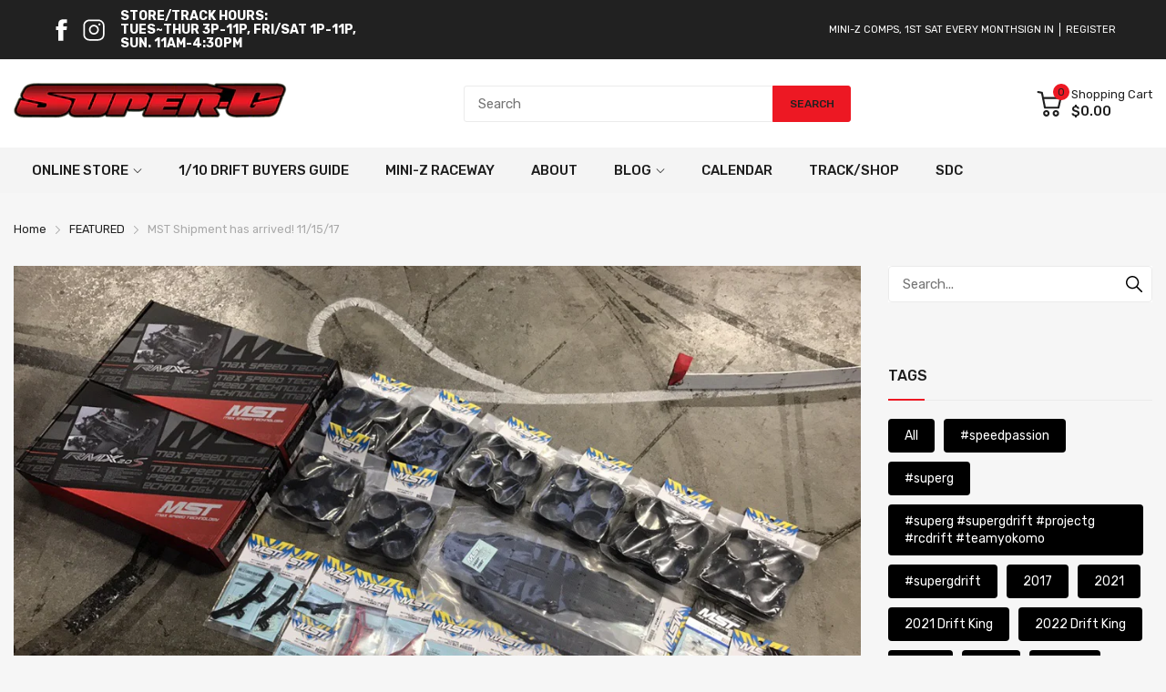

--- FILE ---
content_type: text/html; charset=utf-8
request_url: https://supergdrift.com/blogs/featured/mst-shipment-has-arrived-111517
body_size: 90735
content:
<!doctype html>
<html lang="en" class="no-js">
<head><link rel="shortcut icon" type="image/x-icon" href="//supergdrift.com/cdn/shop/files/favicon.png?crop=center&height=32&v=1705958484&width=32"><link rel="canonical" href="https://supergdrift.com/blogs/featured/mst-shipment-has-arrived-111517">
  <meta charset="utf-8">
  <meta name="viewport" content="viewport-fit=cover,width=device-width,initial-scale=1,user-scalable=0"/>
  <meta name="google" content="notranslate">
  <meta name='HandheldFriendly' content='True'>
  <meta name='MobileOptimized' content='360'>
  <meta http-equiv="cleartype" content="on">
  <meta name="theme-color" content="#ed1823">

  <title>MST Shipment has arrived! 11/15/17 &ndash; Super-G R/C Drift Arena</title>

  <meta name="description" content="A bunch of RMX2.0 support Parts and hop ups are back in stock. We have aluminum shock towers and carbon fiber shock towers. There is another shipment coming in with the steering racks on there." />

  <link rel="preconnect dns-prefetch" href="https://cdn.shopify.com">
  <link rel="preconnect dns-prefetch" href="https://supergdrift.com">
  <link rel="preconnect dns-prefetch" href="https://fonts.googleapis.com" crossorigin>


<meta name="author" content="Super-G R/C Drift Arena">
<meta property="og:url" content="https://supergdrift.com/blogs/featured/mst-shipment-has-arrived-111517">
<meta property="og:site_name" content="Super-G R/C Drift Arena">


  <meta property="og:type" content="article">
  <meta property="og:title" content="MST Shipment has arrived! 11/15/17">
  
  
    <meta property="og:image" content="http://supergdrift.com/cdn/shop/articles/img_0234_600x.jpg?v=1706483915">
    <meta property="og:image:secure_url" content="https://supergdrift.com/cdn/shop/articles/img_0234_600x.jpg?v=1706483915">
  


  <meta property="og:description" content="A bunch of RMX2.0 support Parts and hop ups are back in stock. We have aluminum shock towers and carbon fiber shock towers. There is another shipment coming in with the steering racks on there.">




<meta name="twitter:card" content="summary">

  <meta name="twitter:title" content="MST Shipment has arrived! 11/15/17">
  <meta name="twitter:description" content="



A bunch of RMX2.0 support Parts and hop ups are back in stock. We have aluminum shock towers and carbon fiber shock towers. There is another shipment coming in with the steering racks on there.">
  
    <meta property="twitter:image" content="http://supergdrift.com/cdn/shop/articles/img_0234_600x.jpg?v=1706483915">
  


<style>
  :root {
    --rtl-layout: false;
    --body-font-family: Rubik,sans-serif, open-sans-serif;
    --font-heading: Rubik,sans-serif, open-sans-serif;

    --heading-size-h1: 36px;
    --heading-size-h2: 30px;
    --heading-size-h3: 25px;
    --heading-size-h4: 18px;
    --heading-size-h5: 16px;
    --heading-size-h6: 14px;
    --heading-1-weight: 500;
    --heading-2-weight: 400;
    --heading-3-weight: 400;
    --heading-4-weight: 400;
    --heading-5-weight: 400;
    --heading-6-weight: 400;

    --header-bg-desk: ;
    --header-text-color-desk: ;
    --bg-cart-number: ;
    --icon-number-color: ;
    --header-bg-mobile: ;
    --header-text-color-mobile: ;

    --body-font-size: 15px;
    --body-font-weight: 400;
    --main-color: #ed1823;
    --main-text-color: #ffffff;
    --main-color-rgba: 237, 24, 35;
    --body-border-color: #ebebeb;
    --text-miscellaneous: #FFFFFF;
    --miscellaneous-color: #ffffff;
    --body-bg-color: #f6f6f6;
    --body-color: #1e1e1e;
    --body-second-color: #a9a9a9;
    --body-link: #000000;
    --border-radius-default: 42px;

    --sale-lb-cl: #ffffff;
    --sale-lb-bgcl: #ed1823;
    --hot-lb-cl: #ffffff;
    --hot-lb-bgcl: #f00000;
    --new-lb-cl: #ffffff;
    --new-lb-bgcl: #12a05c;

    --section-heading-cl: #1e1e1e;
    --section-heading-fw: 300;
    --section-heading-align: start;
    --section-subheading-cl: #a9a9a9;
    --section-subheading-fw: 400;

    --btn1-fw: 400;
    --btn1-cl: #212121;
    --btn1-bg-cl: #ed1823;
    --btn1-hover-cl: #ffffff;
    --btn1-hover-bg-cl: #ed1823;
    --btn1-border-width: 1px;
    --btn1-border-cl: #ed1823;
    --btn1-hover-border-cl: #ed1823;

    --btn2-fw: 400;
    --btn2-cl: #ffffff;
    --btn2-bg-cl: #212121;
    --btn2-hover-cl: #ffffff;
    --btn2-hover-bg-cl: #ed1823;
    --btn2-border-width: 1px;
    --btn2-border-cl: #212121;
    --btn2-hover-border-cl: #ed1823;

    --btn3-fw: 500;
    --btn3-cl: #ffffff;
    --btn3-bg-cl: #12a05c;
    --btn3-hover-cl: #ffffff;
    --btn3-hover-bg-cl: #12a05c;
    --btn3-border-width: 1px;
    --btn3-border-cl: #12a05c;
    --btn3-hover-border-cl: #12a05c;

    --price-color: #000000;
    --price-compare-color: #a9a9a9;
    --price-sale-color: #ed1823;
    --rating-star-color: #ed1823;
    --rating-star-empty-color: #a9a9a9;

    --footer-bg: ;
    --footer-text-cl: ;

    --color-second: #626262;

    --product-item-name: 17px;
    --product-item-price: 20px;

    --body-14: 14px;

    --breadcrumb-color-1: #212121;
    --breadcrumb-color-2: #a9a9a9;

    --bg-white: #ffffff;
    --gutter-xlg: 40px;
    --gutter-lg: 30px;
    --gutter-md: 25px;
    --gutter-sm: 20px;
    --gutter-xs: 15px;
    --gutter-xxs: 10px;
  }
</style><link href="//supergdrift.com/cdn/shop/t/9/assets/base.css?v=33809779021269182881713284783" rel="preload" as="style"><link href="//supergdrift.com/cdn/shop/t/9/assets/section-header.css?v=7303305012007518001713645233" rel="preload" as="style"><link href="//supergdrift.com/cdn/shop/t/9/assets/popup-style.css?v=100159406097736069331712999859" rel="preload" as="style"><link href="//supergdrift.com/cdn/shop/t/9/assets/page-blog.css?v=5311316880575333261712999859" rel="preload" as="style"><script type="text/javascript">
		WebFontConfig = {
			google: {
				api: 'https://fonts.googleapis.com/css2',
				families: ["Rubik:wght@300;400;500;600;700;800;900&display=swap"] }
		};
	</script><script>
  /*
 * Copyright 2016 Small Batch, Inc.
 *
 * Licensed under the Apache License, Version 2.0 (the "License"); you may not
 * use this file except in compliance with the License. You may obtain a copy of
 * the License at
 *
 * http://www.apache.org/licenses/LICENSE-2.0
 *
 * Unless required by applicable law or agreed to in writing, software
 * distributed under the License is distributed on an "AS IS" BASIS, WITHOUT
 * WARRANTIES OR CONDITIONS OF ANY KIND, either express or implied. See the
 * License for the specific language governing permissions and limitations under
 * the License.
 */
/* Web Font Loader v1.6.26 - (c) Adobe Systems, Google. License: Apache 2.0 */(function(){function aa(a,b,c){return a.call.apply(a.bind,arguments)}function ba(a,b,c){if(!a)throw Error();if(2<arguments.length){var d=Array.prototype.slice.call(arguments,2);return function(){var c=Array.prototype.slice.call(arguments);Array.prototype.unshift.apply(c,d);return a.apply(b,c)}}return function(){return a.apply(b,arguments)}}function p(a,b,c){p=Function.prototype.bind&&-1!=Function.prototype.bind.toString().indexOf("native code")?aa:ba;return p.apply(null,arguments)}var q=Date.now||function(){return+new Date};function ca(a,b){this.a=a;this.m=b||a;this.c=this.m.document}var da=!!window.FontFace;function t(a,b,c,d){b=a.c.createElement(b);if(c)for(var e in c)c.hasOwnProperty(e)&&("style"==e?b.style.cssText=c[e]:b.setAttribute(e,c[e]));d&&b.appendChild(a.c.createTextNode(d));return b}function u(a,b,c){a=a.c.getElementsByTagName(b)[0];a||(a=document.documentElement);a.insertBefore(c,a.lastChild)}function v(a){a.parentNode&&a.parentNode.removeChild(a)}
function w(a,b,c){b=b||[];c=c||[];for(var d=a.className.split(/\s+/),e=0;e<b.length;e+=1){for(var f=!1,g=0;g<d.length;g+=1)if(b[e]===d[g]){f=!0;break}f||d.push(b[e])}b=[];for(e=0;e<d.length;e+=1){f=!1;for(g=0;g<c.length;g+=1)if(d[e]===c[g]){f=!0;break}f||b.push(d[e])}a.className=b.join(" ").replace(/\s+/g," ").replace(/^\s+|\s+$/,"")}function y(a,b){for(var c=a.className.split(/\s+/),d=0,e=c.length;d<e;d++)if(c[d]==b)return!0;return!1}
function z(a){if("string"===typeof a.f)return a.f;var b=a.m.location.protocol;"about:"==b&&(b=a.a.location.protocol);return"https:"==b?"https:":"http:"}function ea(a){return a.m.location.hostname||a.a.location.hostname}
function A(a,b,c){function d(){k&&e&&f&&(k(g),k=null)}b=t(a,"link",{rel:"stylesheet",href:b,media:"all"});var e=!1,f=!0,g=null,k=c||null;da?(b.onload=function(){e=!0;d()},b.onerror=function(){e=!0;g=Error("Stylesheet failed to load");d()}):setTimeout(function(){e=!0;d()},0);u(a,"head",b)}
function B(a,b,c,d){var e=a.c.getElementsByTagName("head")[0];if(e){var f=t(a,"script",{src:b}),g=!1;f.onload=f.onreadystatechange=function(){g||this.readyState&&"loaded"!=this.readyState&&"complete"!=this.readyState||(g=!0,c&&c(null),f.onload=f.onreadystatechange=null,"HEAD"==f.parentNode.tagName&&e.removeChild(f))};e.appendChild(f);setTimeout(function(){g||(g=!0,c&&c(Error("Script load timeout")))},d||5E3);return f}return null};function C(){this.a=0;this.c=null}function D(a){a.a++;return function(){a.a--;E(a)}}function F(a,b){a.c=b;E(a)}function E(a){0==a.a&&a.c&&(a.c(),a.c=null)};function G(a){this.a=a||"-"}G.prototype.c=function(a){for(var b=[],c=0;c<arguments.length;c++)b.push(arguments[c].replace(/[\W_]+/g,"").toLowerCase());return b.join(this.a)};function H(a,b){this.c=a;this.f=4;this.a="n";var c=(b||"n4").match(/^([nio])([1-9])$/i);c&&(this.a=c[1],this.f=parseInt(c[2],10))}function fa(a){return I(a)+" "+(a.f+"00")+" 300px "+J(a.c)}function J(a){var b=[];a=a.split(/,\s*/);for(var c=0;c<a.length;c++){var d=a[c].replace(/['"]/g,"");-1!=d.indexOf(" ")||/^\d/.test(d)?b.push("'"+d+"'"):b.push(d)}return b.join(",")}function K(a){return a.a+a.f}function I(a){var b="normal";"o"===a.a?b="oblique":"i"===a.a&&(b="italic");return b}
function ga(a){var b=4,c="n",d=null;a&&((d=a.match(/(normal|oblique|italic)/i))&&d[1]&&(c=d[1].substr(0,1).toLowerCase()),(d=a.match(/([1-9]00|normal|bold)/i))&&d[1]&&(/bold/i.test(d[1])?b=7:/[1-9]00/.test(d[1])&&(b=parseInt(d[1].substr(0,1),10))));return c+b};function ha(a,b){this.c=a;this.f=a.m.document.documentElement;this.h=b;this.a=new G("-");this.j=!1!==b.events;this.g=!1!==b.classes}function ia(a){a.g&&w(a.f,[a.a.c("wf","loading")]);L(a,"loading")}function M(a){if(a.g){var b=y(a.f,a.a.c("wf","active")),c=[],d=[a.a.c("wf","loading")];b||c.push(a.a.c("wf","inactive"));w(a.f,c,d)}L(a,"inactive")}function L(a,b,c){if(a.j&&a.h[b])if(c)a.h[b](c.c,K(c));else a.h[b]()};function ja(){this.c={}}function ka(a,b,c){var d=[],e;for(e in b)if(b.hasOwnProperty(e)){var f=a.c[e];f&&d.push(f(b[e],c))}return d};function N(a,b){this.c=a;this.f=b;this.a=t(this.c,"span",{"aria-hidden":"true"},this.f)}function O(a){u(a.c,"body",a.a)}function P(a){return"display:block;position:absolute;top:-9999px;left:-9999px;font-size:300px;width:auto;height:auto;line-height:normal;margin:0;padding:0;font-variant:normal;white-space:nowrap;font-family:"+J(a.c)+";"+("font-style:"+I(a)+";font-weight:"+(a.f+"00")+";")};function Q(a,b,c,d,e,f){this.g=a;this.j=b;this.a=d;this.c=c;this.f=e||3E3;this.h=f||void 0}Q.prototype.start=function(){var a=this.c.m.document,b=this,c=q(),d=new Promise(function(d,e){function k(){q()-c>=b.f?e():a.fonts.load(fa(b.a),b.h).then(function(a){1<=a.length?d():setTimeout(k,25)},function(){e()})}k()}),e=new Promise(function(a,d){setTimeout(d,b.f)});Promise.race([e,d]).then(function(){b.g(b.a)},function(){b.j(b.a)})};function R(a,b,c,d,e,f,g){this.v=a;this.B=b;this.c=c;this.a=d;this.s=g||"BESbswy";this.f={};this.w=e||3E3;this.u=f||null;this.o=this.j=this.h=this.g=null;this.g=new N(this.c,this.s);this.h=new N(this.c,this.s);this.j=new N(this.c,this.s);this.o=new N(this.c,this.s);a=new H(this.a.c+",serif",K(this.a));a=P(a);this.g.a.style.cssText=a;a=new H(this.a.c+",sans-serif",K(this.a));a=P(a);this.h.a.style.cssText=a;a=new H("serif",K(this.a));a=P(a);this.j.a.style.cssText=a;a=new H("sans-serif",K(this.a));a=
P(a);this.o.a.style.cssText=a;O(this.g);O(this.h);O(this.j);O(this.o)}var S={D:"serif",C:"sans-serif"},T=null;function U(){if(null===T){var a=/AppleWebKit\/([0-9]+)(?:\.([0-9]+))/.exec(window.navigator.userAgent);T=!!a&&(536>parseInt(a[1],10)||536===parseInt(a[1],10)&&11>=parseInt(a[2],10))}return T}R.prototype.start=function(){this.f.serif=this.j.a.offsetWidth;this.f["sans-serif"]=this.o.a.offsetWidth;this.A=q();la(this)};
function ma(a,b,c){for(var d in S)if(S.hasOwnProperty(d)&&b===a.f[S[d]]&&c===a.f[S[d]])return!0;return!1}function la(a){var b=a.g.a.offsetWidth,c=a.h.a.offsetWidth,d;(d=b===a.f.serif&&c===a.f["sans-serif"])||(d=U()&&ma(a,b,c));d?q()-a.A>=a.w?U()&&ma(a,b,c)&&(null===a.u||a.u.hasOwnProperty(a.a.c))?V(a,a.v):V(a,a.B):na(a):V(a,a.v)}function na(a){setTimeout(p(function(){la(this)},a),50)}function V(a,b){setTimeout(p(function(){v(this.g.a);v(this.h.a);v(this.j.a);v(this.o.a);b(this.a)},a),0)};function W(a,b,c){this.c=a;this.a=b;this.f=0;this.o=this.j=!1;this.s=c}var X=null;W.prototype.g=function(a){var b=this.a;b.g&&w(b.f,[b.a.c("wf",a.c,K(a).toString(),"active")],[b.a.c("wf",a.c,K(a).toString(),"loading"),b.a.c("wf",a.c,K(a).toString(),"inactive")]);L(b,"fontactive",a);this.o=!0;oa(this)};
W.prototype.h=function(a){var b=this.a;if(b.g){var c=y(b.f,b.a.c("wf",a.c,K(a).toString(),"active")),d=[],e=[b.a.c("wf",a.c,K(a).toString(),"loading")];c||d.push(b.a.c("wf",a.c,K(a).toString(),"inactive"));w(b.f,d,e)}L(b,"fontinactive",a);oa(this)};function oa(a){0==--a.f&&a.j&&(a.o?(a=a.a,a.g&&w(a.f,[a.a.c("wf","active")],[a.a.c("wf","loading"),a.a.c("wf","inactive")]),L(a,"active")):M(a.a))};function pa(a){this.j=a;this.a=new ja;this.h=0;this.f=this.g=!0}pa.prototype.load=function(a){this.c=new ca(this.j,a.context||this.j);this.g=!1!==a.events;this.f=!1!==a.classes;qa(this,new ha(this.c,a),a)};
function ra(a,b,c,d,e){var f=0==--a.h;(a.f||a.g)&&setTimeout(function(){var a=e||null,k=d||null||{};if(0===c.length&&f)M(b.a);else{b.f+=c.length;f&&(b.j=f);var h,m=[];for(h=0;h<c.length;h++){var l=c[h],n=k[l.c],r=b.a,x=l;r.g&&w(r.f,[r.a.c("wf",x.c,K(x).toString(),"loading")]);L(r,"fontloading",x);r=null;null===X&&(X=window.FontFace?(x=/Gecko.*Firefox\/(\d+)/.exec(window.navigator.userAgent))?42<parseInt(x[1],10):!0:!1);X?r=new Q(p(b.g,b),p(b.h,b),b.c,l,b.s,n):r=new R(p(b.g,b),p(b.h,b),b.c,l,b.s,a,
n);m.push(r)}for(h=0;h<m.length;h++)m[h].start()}},0)}function qa(a,b,c){var d=[],e=c.timeout;ia(b);var d=ka(a.a,c,a.c),f=new W(a.c,b,e);a.h=d.length;b=0;for(c=d.length;b<c;b++)d[b].load(function(b,d,c){ra(a,f,b,d,c)})};function sa(a,b){this.c=a;this.a=b}function ta(a,b,c){var d=z(a.c);a=(a.a.api||"fast.fonts.net/jsapi").replace(/^.*http(s?):(\/\/)?/,"");return d+"//"+a+"/"+b+".js"+(c?"?v="+c:"")}
sa.prototype.load=function(a){function b(){if(f["__mti_fntLst"+d]){var c=f["__mti_fntLst"+d](),e=[],h;if(c)for(var m=0;m<c.length;m++){var l=c[m].fontfamily;void 0!=c[m].fontStyle&&void 0!=c[m].fontWeight?(h=c[m].fontStyle+c[m].fontWeight,e.push(new H(l,h))):e.push(new H(l))}a(e)}else setTimeout(function(){b()},50)}var c=this,d=c.a.projectId,e=c.a.version;if(d){var f=c.c.m;B(this.c,ta(c,d,e),function(e){e?a([]):(f["__MonotypeConfiguration__"+d]=function(){return c.a},b())}).id="__MonotypeAPIScript__"+
d}else a([])};function ua(a,b){this.c=a;this.a=b}ua.prototype.load=function(a){var b,c,d=this.a.urls||[],e=this.a.families||[],f=this.a.testStrings||{},g=new C;b=0;for(c=d.length;b<c;b++)A(this.c,d[b],D(g));var k=[];b=0;for(c=e.length;b<c;b++)if(d=e[b].split(":"),d[1])for(var h=d[1].split(","),m=0;m<h.length;m+=1)k.push(new H(d[0],h[m]));else k.push(new H(d[0]));F(g,function(){a(k,f)})};function va(a,b,c){a?this.c=a:this.c=b+wa;this.a=[];this.f=[];this.g=c||""}var wa="//fonts.googleapis.com/css";function xa(a,b){for(var c=b.length,d=0;d<c;d++){var e=b[d].split(":");3==e.length&&a.f.push(e.pop());var f="";2==e.length&&""!=e[1]&&(f=":");a.a.push(e.join(f))}}
function ya(a){if(0==a.a.length)throw Error("No fonts to load!");if(-1!=a.c.indexOf("kit="))return a.c;for(var b=a.a.length,c=[],d=0;d<b;d++)c.push(a.a[d].replace(/ /g,"+"));b=a.c+"?family="+c.join("%7C");0<a.f.length&&(b+="&subset="+a.f.join(","));0<a.g.length&&(b+="&text="+encodeURIComponent(a.g));return b};function za(a){this.f=a;this.a=[];this.c={}}
var Aa={latin:"BESbswy","latin-ext":"\u00e7\u00f6\u00fc\u011f\u015f",cyrillic:"\u0439\u044f\u0416",greek:"\u03b1\u03b2\u03a3",khmer:"\u1780\u1781\u1782",Hanuman:"\u1780\u1781\u1782"},Ba={thin:"1",extralight:"2","extra-light":"2",ultralight:"2","ultra-light":"2",light:"3",regular:"4",book:"4",medium:"5","semi-bold":"6",semibold:"6","demi-bold":"6",demibold:"6",bold:"7","extra-bold":"8",extrabold:"8","ultra-bold":"8",ultrabold:"8",black:"9",heavy:"9",l:"3",r:"4",b:"7"},Ca={i:"i",italic:"i",n:"n",normal:"n"},
Da=/^(thin|(?:(?:extra|ultra)-?)?light|regular|book|medium|(?:(?:semi|demi|extra|ultra)-?)?bold|black|heavy|l|r|b|[1-9]00)?(n|i|normal|italic)?$/;
function Ea(a){for(var b=a.f.length,c=0;c<b;c++){var d=a.f[c].split(":"),e=d[0].replace(/\+/g," "),f=["n4"];if(2<=d.length){var g;var k=d[1];g=[];if(k)for(var k=k.split(","),h=k.length,m=0;m<h;m++){var l;l=k[m];if(l.match(/^[\w-]+$/)){var n=Da.exec(l.toLowerCase());if(null==n)l="";else{l=n[2];l=null==l||""==l?"n":Ca[l];n=n[1];if(null==n||""==n)n="4";else var r=Ba[n],n=r?r:isNaN(n)?"4":n.substr(0,1);l=[l,n].join("")}}else l="";l&&g.push(l)}0<g.length&&(f=g);3==d.length&&(d=d[2],g=[],d=d?d.split(","):
g,0<d.length&&(d=Aa[d[0]])&&(a.c[e]=d))}a.c[e]||(d=Aa[e])&&(a.c[e]=d);for(d=0;d<f.length;d+=1)a.a.push(new H(e,f[d]))}};function Fa(a,b){this.c=a;this.a=b}var Ga={Arimo:!0,Cousine:!0,Tinos:!0};Fa.prototype.load=function(a){var b=new C,c=this.c,d=new va(this.a.api,z(c),this.a.text),e=this.a.families;xa(d,e);var f=new za(e);Ea(f);A(c,ya(d),D(b));F(b,function(){a(f.a,f.c,Ga)})};function Ha(a,b){this.c=a;this.a=b}Ha.prototype.load=function(a){var b=this.a.id,c=this.c.m;b?B(this.c,(this.a.api||"https://use.typekit.net")+"/"+b+".js",function(b){if(b)a([]);else if(c.Typekit&&c.Typekit.config&&c.Typekit.config.fn){b=c.Typekit.config.fn;for(var e=[],f=0;f<b.length;f+=2)for(var g=b[f],k=b[f+1],h=0;h<k.length;h++)e.push(new H(g,k[h]));try{c.Typekit.load({events:!1,classes:!1,async:!0})}catch(m){}a(e)}},2E3):a([])};function Ia(a,b){this.c=a;this.f=b;this.a=[]}Ia.prototype.load=function(a){var b=this.f.id,c=this.c.m,d=this;b?(c.__webfontfontdeckmodule__||(c.__webfontfontdeckmodule__={}),c.__webfontfontdeckmodule__[b]=function(b,c){for(var g=0,k=c.fonts.length;g<k;++g){var h=c.fonts[g];d.a.push(new H(h.name,ga("font-weight:"+h.weight+";font-style:"+h.style)))}a(d.a)},B(this.c,z(this.c)+(this.f.api||"//f.fontdeck.com/s/css/js/")+ea(this.c)+"/"+b+".js",function(b){b&&a([])})):a([])};var Y=new pa(window);Y.a.c.custom=function(a,b){return new ua(b,a)};Y.a.c.fontdeck=function(a,b){return new Ia(b,a)};Y.a.c.monotype=function(a,b){return new sa(b,a)};Y.a.c.typekit=function(a,b){return new Ha(b,a)};Y.a.c.google=function(a,b){return new Fa(b,a)};var Z={load:p(Y.load,Y)};"function"===typeof define&&define.amd?define(function(){return Z}):"undefined"!==typeof module&&module.exports?module.exports=Z:(window.WebFont=Z,window.WebFontConfig&&Y.load(window.WebFontConfig));}());
</script><link href="//supergdrift.com/cdn/shop/t/9/assets/base.css?v=33809779021269182881713284783" rel="stylesheet" as="style"><link href="//supergdrift.com/cdn/shop/t/9/assets/section-header.css?v=7303305012007518001713645233" rel="stylesheet" as="style"><link href="//supergdrift.com/cdn/shop/t/9/assets/popup-style.css?v=100159406097736069331712999859" rel="stylesheet" as="style"><link href="//supergdrift.com/cdn/shop/t/9/assets/page-blog.css?v=5311316880575333261712999859" rel="stylesheet" as="style"><style data-shopify>.catalog-mode .mul-product_wrapper .price,
  .catalog-mode .header-container .header-content .header-cart,
  .catalog-mode .product-card_footer,
  .catalog-mode .product-template .product-wrapper .form-group,
  .catalog-mode .product-template .product-wrapper .product_price,
  .catalog-mode .product-template .product-wrapper .product_compare-at-price,
  .catalog-mode .section-product-sidebar .featured_block-product-recommend .product-recommend_item .product_price,
  .catalog-mode .section-product-sidebar .featured_block-recently-view .recently-review_item .product_price{
    display: none;
  }

  .sb-left-column .widget-menu .menu-item .dropdown-menu{transition: height 0.2s;}
  .slider-container:not(.slider-initialized) {
    overflow: hidden;
    white-space: nowrap;
  }
  .slider-container:not(.slider-initialized) .slider-item {
    display: inline-block;
    vertical-align: top;
    white-space: normal;
  }
  .slider-item:not(.no-lazy).lazyload {
    display: none !important;
  }
  .slider-item:not(.no-lazy).lazyloaded {
    display: inline-block !important;
  }
  .slider-item:not(.no-lazy) .lazyload {
    display: none !important;
  }
  .slider-item:not(.no-lazy) .lazyloaded {
    display: inline-block !important;
  }
  .slider-item:not(.no-lazy).tns-slide-active .lazyload {
    display: inline-block !important;
  }
  .slider-item:not(.no-lazy).tns-slide-active {
    display: inline-block !important;
  }
  .visibility-hidden {
    visibility: hidden;
  }
  .position-relative {position: relative !important;}
  .position-absolute {position: absolute !important;}
  .cursor-pointer{cursor: pointer}
  .p-0{ padding: 0!important;}

  .share-links.social-sharing svg{
    width: 24px;
  }.section_title-wrapper {margin:0 0 30px 0;}.section_title-text-1 {font-size:26px;line-height:60px;}@media screen and (max-width: 991px){ .section_title-text-1 {font-size:24px;} }@media screen and (max-width: 767px){ .section_title-text-1 {font-size:20px;line-height:25px;}}.section_title-text-2 {font-size:24px;line-height:35px;}.custom-color[data-custom-color="white"],.custom-color[data-custom-color="white"] a{
          color: #fff;
        }.custom-color[data-custom-color="black"],.custom-color[data-custom-color="black"] a{
          color: #000;
        }.custom-color[data-custom-color="red"],.custom-color[data-custom-color="red"] a{
          color: #FF0000;
        }.custom-color[data-custom-color="yellow"],.custom-color[data-custom-color="yellow"] a{
          color: #ffff00;
        }.custom-color[data-custom-color="pink"],.custom-color[data-custom-color="pink"] a{
          color: #FFC0CB;
        }.custom-color[data-custom-color="purple"],.custom-color[data-custom-color="purple"] a{
          color: #800080;
        }.custom-color[data-custom-color="green"],.custom-color[data-custom-color="green"] a{
          color: #00ff00;
        }.custom-color[data-custom-color="blue"],.custom-color[data-custom-color="blue"] a{
          color: #0000FF;
        }.custom-color[data-custom-color="gold"],.custom-color[data-custom-color="gold"] a{
          color: #FFD700;
        }.custom-color[data-custom-color="grey"],.custom-color[data-custom-color="grey"] a{
          color: #808080;
        }.custom-color[data-custom-color="orange"],.custom-color[data-custom-color="orange"] a{
          color: #FFA500;
        }.mega-menu-item .product-card_action{
    display: none;
  }

  
.product-card  .product-card_name a {font-size:12px;}</style><script type="application/javascript">
  window.BOOMR = {version:1};
  document.documentElement.className = document.documentElement.className.replace('no-js', 'js');

  EventTarget.prototype.addEvent = EventTarget.prototype.addEventListener;
  EventTarget.prototype.removeEvent = EventTarget.prototype.removeEventListener;

  window.lazySizesConfig = window.lazySizesConfig || {};
  lazySizesConfig.loadMode = 1;
  lazySizesConfig.loadHidden = false;

  window.theme = Object.assign( window.theme || {}, {
    routes: {
      rootUrl: "\/",
      searchUrl: "\/search",
      suggestUrl: "\/search\/suggest",
      collectionAllUrl: "\/collections\/all",
      collectionsUrl: "\/collections",
      cartAdd: "\/cart\/add.js",
      cartGet: "\/cart.js",
      cartChange: "\/cart\/change.js",
      cartUpdate: "\/cart\/update.js",
      cartClear: "\/cart\/clear.js"
    },
    settings: {
      currencies:{
        enable: false
      },
      language: {
        enable: false
      },
      shop: {
        reviewApp: "judge"
      },
      header: {
        sticky: true,
        style: "1",
        enableMainMegaMenu: false
      },
      cart: {
        type: "drawer",
        termsAndConditions: "You must agree with the Terms and Conditions of sales to check out."
      },
      search: {
        disable: false,
        limit: 10,
        useApp: "glogo",
        type: "all"
      },
      collection: {
        scrollTopWhenFilter: true
      }
    },
    template: "article",
    strings: {
      klaviyoSuccess: "We just sent you an email to confirm your subscription. To finish signing up, please click the confirmation link in the email.",
      soldOut: "Sold out",
      preOrder: "Pre-Order",
      addToCart: "Add to cart",
      item: "Item",
      items: "Items",
      tags: "Tagged \u0026quot;{{tags}}\u0026quot;",
      page: "Page {{page}}",
      shopName: "Super-G R\/C Drift Arena",
      cart: {
        drawer: {
          quantity: "Qty"
        },
        lineItemMax: "You can\u0026#39;t add more this item to the cart.",
      },
      shipping: {
        oneResult: "There is one shipping rate available for {{address}}",
        manyResults: "There are {{results_total}} shipping rates available for {{address}}, starting at {{rate_first}}.",
        notResult: "We do not ship to this destination.",
        resultItem: "{{name}} at {{price}}",
        missingCountry: "Please select a country",
        missingZip: "Please enter Zip\/Postal Code",
      },
      message: {
        newsletterSuccess: "Thank you for subscribing!"
      }
    },
    currency: {
      pattern: "money_format",
      type: "shopify",
      current: "USD",
      symbol: "$",
      format: "${{amount}}",
    },
    search: {
      config: {
        resources: {
          type: "all",
          limit: 10,
          options:  {
            unavailable_products: "hide"
          }
        }
      },
      strings : {
        article: "Translation missing: en.general.search.article",
        collection: "Translation missing: en.general.search.collection",
        page: "Translation missing: en.general.search.page",
        product: "Product",
      }
    },
    assets: {
      cartNotify: "\/\/supergdrift.com\/cdn\/shop\/t\/9\/assets\/cart-notify.min.js?v=151310498898460423981712999859",
      search: "\/\/supergdrift.com\/cdn\/shop\/t\/9\/assets\/search.min.js?v=156746521917015683131712999859",
      collectionFilter: "\/\/supergdrift.com\/cdn\/shop\/t\/9\/assets\/filter.min.js?v=57131724313116948571712999859",
      currenciesUrl: "\/\/supergdrift.com\/cdn\/shop\/t\/9\/assets\/currencies.min.js?v=60223240567724181451712999859",
      currenciesRateUrl: "https:\/\/supergdrift.com\/services\/javascripts\/currencies.js",
      defaultImage: "\/\/supergdrift.com\/cdn\/shop\/t\/9\/assets\/default-image.png?v=57136757840019942501712999859"
    }});let jsResources = ["\/\/supergdrift.com\/cdn\/shop\/t\/9\/assets\/lazysizes.js?v=87123979716680287201712999859","\/\/supergdrift.com\/cdn\/shop\/t\/9\/assets\/tiny-slider.js?v=56805081601899990441712999859","\/\/supergdrift.com\/cdn\/shop\/t\/9\/assets\/common.js?v=92083363657567320831713317691","\/\/supergdrift.com\/cdn\/shop\/t\/9\/assets\/sections.js?v=42660359858871405661712999859","\/\/supergdrift.com\/cdn\/shop\/t\/9\/assets\/article-page.js?v=4540152277696073291712999859","\/\/supergdrift.com\/cdn\/shop\/t\/9\/assets\/predictive-search.js?v=144679776674184697321712999859","\/\/supergdrift.com\/cdn\/shop\/t\/9\/assets\/quick-shop.js?v=13088545009306313821712999859"];

  function jsPreload(){
    jsResources.forEach( resource =>{
      let link = document.createElement('link');
      link.href = resource;
      link.rel = 'preload';
      link.as = 'script';
      document.head.append(link);
    })
  }

  async function jsLoad(){
    for (const resource of jsResources) {
      await new Promise((reslove, rejcet) => {
        let script = document.createElement("script");
        script.src = resource;
        script.onload = () => {reslove(1);};
        document.body.append(script);
      })
    }
  }

  jsPreload();
  document.addEventListener('DOMContentLoaded', jsLoad, {once: true});

  console.log('%c Arenacommerce %c 26 January, 2026 15:59:47 ', 'color: #fff; background: #35495f; border-radius: 3px 0 0 3px;padding: 2px; font-size: 14px;', 'color: white;background: #005E46;border-radius: 0 3px 3px 0;padding: 2px; font-size: 14px;');
</script><script>window.performance && window.performance.mark && window.performance.mark('shopify.content_for_header.start');</script><meta id="shopify-digital-wallet" name="shopify-digital-wallet" content="/68398252271/digital_wallets/dialog">
<meta name="shopify-checkout-api-token" content="79d4745e58d1e70e2a1d4b3161d5c896">
<meta id="in-context-paypal-metadata" data-shop-id="68398252271" data-venmo-supported="false" data-environment="production" data-locale="en_US" data-paypal-v4="true" data-currency="USD">
<link rel="alternate" type="application/atom+xml" title="Feed" href="/blogs/featured.atom" />
<script async="async" src="/checkouts/internal/preloads.js?locale=en-US"></script>
<link rel="preconnect" href="https://shop.app" crossorigin="anonymous">
<script async="async" src="https://shop.app/checkouts/internal/preloads.js?locale=en-US&shop_id=68398252271" crossorigin="anonymous"></script>
<script id="apple-pay-shop-capabilities" type="application/json">{"shopId":68398252271,"countryCode":"US","currencyCode":"USD","merchantCapabilities":["supports3DS"],"merchantId":"gid:\/\/shopify\/Shop\/68398252271","merchantName":"Super-G R\/C Drift Arena","requiredBillingContactFields":["postalAddress","email","phone"],"requiredShippingContactFields":["postalAddress","email","phone"],"shippingType":"shipping","supportedNetworks":["visa","masterCard","amex","discover","elo","jcb"],"total":{"type":"pending","label":"Super-G R\/C Drift Arena","amount":"1.00"},"shopifyPaymentsEnabled":true,"supportsSubscriptions":true}</script>
<script id="shopify-features" type="application/json">{"accessToken":"79d4745e58d1e70e2a1d4b3161d5c896","betas":["rich-media-storefront-analytics"],"domain":"supergdrift.com","predictiveSearch":true,"shopId":68398252271,"locale":"en"}</script>
<script>var Shopify = Shopify || {};
Shopify.shop = "c1a247-4.myshopify.com";
Shopify.locale = "en";
Shopify.currency = {"active":"USD","rate":"1.0"};
Shopify.country = "US";
Shopify.theme = {"name":"Super-G Drift v1.3.3 (PRODUCTION LAUNCH)","id":141986365679,"schema_name":"Chromium Theme","schema_version":"5.0","theme_store_id":null,"role":"main"};
Shopify.theme.handle = "null";
Shopify.theme.style = {"id":null,"handle":null};
Shopify.cdnHost = "supergdrift.com/cdn";
Shopify.routes = Shopify.routes || {};
Shopify.routes.root = "/";</script>
<script type="module">!function(o){(o.Shopify=o.Shopify||{}).modules=!0}(window);</script>
<script>!function(o){function n(){var o=[];function n(){o.push(Array.prototype.slice.apply(arguments))}return n.q=o,n}var t=o.Shopify=o.Shopify||{};t.loadFeatures=n(),t.autoloadFeatures=n()}(window);</script>
<script>
  window.ShopifyPay = window.ShopifyPay || {};
  window.ShopifyPay.apiHost = "shop.app\/pay";
  window.ShopifyPay.redirectState = null;
</script>
<script id="shop-js-analytics" type="application/json">{"pageType":"article"}</script>
<script defer="defer" async type="module" src="//supergdrift.com/cdn/shopifycloud/shop-js/modules/v2/client.init-shop-cart-sync_BT-GjEfc.en.esm.js"></script>
<script defer="defer" async type="module" src="//supergdrift.com/cdn/shopifycloud/shop-js/modules/v2/chunk.common_D58fp_Oc.esm.js"></script>
<script defer="defer" async type="module" src="//supergdrift.com/cdn/shopifycloud/shop-js/modules/v2/chunk.modal_xMitdFEc.esm.js"></script>
<script type="module">
  await import("//supergdrift.com/cdn/shopifycloud/shop-js/modules/v2/client.init-shop-cart-sync_BT-GjEfc.en.esm.js");
await import("//supergdrift.com/cdn/shopifycloud/shop-js/modules/v2/chunk.common_D58fp_Oc.esm.js");
await import("//supergdrift.com/cdn/shopifycloud/shop-js/modules/v2/chunk.modal_xMitdFEc.esm.js");

  window.Shopify.SignInWithShop?.initShopCartSync?.({"fedCMEnabled":true,"windoidEnabled":true});

</script>
<script>
  window.Shopify = window.Shopify || {};
  if (!window.Shopify.featureAssets) window.Shopify.featureAssets = {};
  window.Shopify.featureAssets['shop-js'] = {"shop-cart-sync":["modules/v2/client.shop-cart-sync_DZOKe7Ll.en.esm.js","modules/v2/chunk.common_D58fp_Oc.esm.js","modules/v2/chunk.modal_xMitdFEc.esm.js"],"init-fed-cm":["modules/v2/client.init-fed-cm_B6oLuCjv.en.esm.js","modules/v2/chunk.common_D58fp_Oc.esm.js","modules/v2/chunk.modal_xMitdFEc.esm.js"],"shop-cash-offers":["modules/v2/client.shop-cash-offers_D2sdYoxE.en.esm.js","modules/v2/chunk.common_D58fp_Oc.esm.js","modules/v2/chunk.modal_xMitdFEc.esm.js"],"shop-login-button":["modules/v2/client.shop-login-button_QeVjl5Y3.en.esm.js","modules/v2/chunk.common_D58fp_Oc.esm.js","modules/v2/chunk.modal_xMitdFEc.esm.js"],"pay-button":["modules/v2/client.pay-button_DXTOsIq6.en.esm.js","modules/v2/chunk.common_D58fp_Oc.esm.js","modules/v2/chunk.modal_xMitdFEc.esm.js"],"shop-button":["modules/v2/client.shop-button_DQZHx9pm.en.esm.js","modules/v2/chunk.common_D58fp_Oc.esm.js","modules/v2/chunk.modal_xMitdFEc.esm.js"],"avatar":["modules/v2/client.avatar_BTnouDA3.en.esm.js"],"init-windoid":["modules/v2/client.init-windoid_CR1B-cfM.en.esm.js","modules/v2/chunk.common_D58fp_Oc.esm.js","modules/v2/chunk.modal_xMitdFEc.esm.js"],"init-shop-for-new-customer-accounts":["modules/v2/client.init-shop-for-new-customer-accounts_C_vY_xzh.en.esm.js","modules/v2/client.shop-login-button_QeVjl5Y3.en.esm.js","modules/v2/chunk.common_D58fp_Oc.esm.js","modules/v2/chunk.modal_xMitdFEc.esm.js"],"init-shop-email-lookup-coordinator":["modules/v2/client.init-shop-email-lookup-coordinator_BI7n9ZSv.en.esm.js","modules/v2/chunk.common_D58fp_Oc.esm.js","modules/v2/chunk.modal_xMitdFEc.esm.js"],"init-shop-cart-sync":["modules/v2/client.init-shop-cart-sync_BT-GjEfc.en.esm.js","modules/v2/chunk.common_D58fp_Oc.esm.js","modules/v2/chunk.modal_xMitdFEc.esm.js"],"shop-toast-manager":["modules/v2/client.shop-toast-manager_DiYdP3xc.en.esm.js","modules/v2/chunk.common_D58fp_Oc.esm.js","modules/v2/chunk.modal_xMitdFEc.esm.js"],"init-customer-accounts":["modules/v2/client.init-customer-accounts_D9ZNqS-Q.en.esm.js","modules/v2/client.shop-login-button_QeVjl5Y3.en.esm.js","modules/v2/chunk.common_D58fp_Oc.esm.js","modules/v2/chunk.modal_xMitdFEc.esm.js"],"init-customer-accounts-sign-up":["modules/v2/client.init-customer-accounts-sign-up_iGw4briv.en.esm.js","modules/v2/client.shop-login-button_QeVjl5Y3.en.esm.js","modules/v2/chunk.common_D58fp_Oc.esm.js","modules/v2/chunk.modal_xMitdFEc.esm.js"],"shop-follow-button":["modules/v2/client.shop-follow-button_CqMgW2wH.en.esm.js","modules/v2/chunk.common_D58fp_Oc.esm.js","modules/v2/chunk.modal_xMitdFEc.esm.js"],"checkout-modal":["modules/v2/client.checkout-modal_xHeaAweL.en.esm.js","modules/v2/chunk.common_D58fp_Oc.esm.js","modules/v2/chunk.modal_xMitdFEc.esm.js"],"shop-login":["modules/v2/client.shop-login_D91U-Q7h.en.esm.js","modules/v2/chunk.common_D58fp_Oc.esm.js","modules/v2/chunk.modal_xMitdFEc.esm.js"],"lead-capture":["modules/v2/client.lead-capture_BJmE1dJe.en.esm.js","modules/v2/chunk.common_D58fp_Oc.esm.js","modules/v2/chunk.modal_xMitdFEc.esm.js"],"payment-terms":["modules/v2/client.payment-terms_Ci9AEqFq.en.esm.js","modules/v2/chunk.common_D58fp_Oc.esm.js","modules/v2/chunk.modal_xMitdFEc.esm.js"]};
</script>
<script>(function() {
  var isLoaded = false;
  function asyncLoad() {
    if (isLoaded) return;
    isLoaded = true;
    var urls = ["https:\/\/cdn-bundler.nice-team.net\/app\/js\/bundler.js?shop=c1a247-4.myshopify.com"];
    for (var i = 0; i < urls.length; i++) {
      var s = document.createElement('script');
      s.type = 'text/javascript';
      s.async = true;
      s.src = urls[i];
      var x = document.getElementsByTagName('script')[0];
      x.parentNode.insertBefore(s, x);
    }
  };
  if(window.attachEvent) {
    window.attachEvent('onload', asyncLoad);
  } else {
    window.addEventListener('load', asyncLoad, false);
  }
})();</script>
<script id="__st">var __st={"a":68398252271,"offset":-28800,"reqid":"ac26178b-6953-48a9-88c7-9e8a28e0f3b9-1769471987","pageurl":"supergdrift.com\/blogs\/featured\/mst-shipment-has-arrived-111517","s":"articles-588969214191","u":"4a1d77ccaf0e","p":"article","rtyp":"article","rid":588969214191};</script>
<script>window.ShopifyPaypalV4VisibilityTracking = true;</script>
<script id="captcha-bootstrap">!function(){'use strict';const t='contact',e='account',n='new_comment',o=[[t,t],['blogs',n],['comments',n],[t,'customer']],c=[[e,'customer_login'],[e,'guest_login'],[e,'recover_customer_password'],[e,'create_customer']],r=t=>t.map((([t,e])=>`form[action*='/${t}']:not([data-nocaptcha='true']) input[name='form_type'][value='${e}']`)).join(','),a=t=>()=>t?[...document.querySelectorAll(t)].map((t=>t.form)):[];function s(){const t=[...o],e=r(t);return a(e)}const i='password',u='form_key',d=['recaptcha-v3-token','g-recaptcha-response','h-captcha-response',i],f=()=>{try{return window.sessionStorage}catch{return}},m='__shopify_v',_=t=>t.elements[u];function p(t,e,n=!1){try{const o=window.sessionStorage,c=JSON.parse(o.getItem(e)),{data:r}=function(t){const{data:e,action:n}=t;return t[m]||n?{data:e,action:n}:{data:t,action:n}}(c);for(const[e,n]of Object.entries(r))t.elements[e]&&(t.elements[e].value=n);n&&o.removeItem(e)}catch(o){console.error('form repopulation failed',{error:o})}}const l='form_type',E='cptcha';function T(t){t.dataset[E]=!0}const w=window,h=w.document,L='Shopify',v='ce_forms',y='captcha';let A=!1;((t,e)=>{const n=(g='f06e6c50-85a8-45c8-87d0-21a2b65856fe',I='https://cdn.shopify.com/shopifycloud/storefront-forms-hcaptcha/ce_storefront_forms_captcha_hcaptcha.v1.5.2.iife.js',D={infoText:'Protected by hCaptcha',privacyText:'Privacy',termsText:'Terms'},(t,e,n)=>{const o=w[L][v],c=o.bindForm;if(c)return c(t,g,e,D).then(n);var r;o.q.push([[t,g,e,D],n]),r=I,A||(h.body.append(Object.assign(h.createElement('script'),{id:'captcha-provider',async:!0,src:r})),A=!0)});var g,I,D;w[L]=w[L]||{},w[L][v]=w[L][v]||{},w[L][v].q=[],w[L][y]=w[L][y]||{},w[L][y].protect=function(t,e){n(t,void 0,e),T(t)},Object.freeze(w[L][y]),function(t,e,n,w,h,L){const[v,y,A,g]=function(t,e,n){const i=e?o:[],u=t?c:[],d=[...i,...u],f=r(d),m=r(i),_=r(d.filter((([t,e])=>n.includes(e))));return[a(f),a(m),a(_),s()]}(w,h,L),I=t=>{const e=t.target;return e instanceof HTMLFormElement?e:e&&e.form},D=t=>v().includes(t);t.addEventListener('submit',(t=>{const e=I(t);if(!e)return;const n=D(e)&&!e.dataset.hcaptchaBound&&!e.dataset.recaptchaBound,o=_(e),c=g().includes(e)&&(!o||!o.value);(n||c)&&t.preventDefault(),c&&!n&&(function(t){try{if(!f())return;!function(t){const e=f();if(!e)return;const n=_(t);if(!n)return;const o=n.value;o&&e.removeItem(o)}(t);const e=Array.from(Array(32),(()=>Math.random().toString(36)[2])).join('');!function(t,e){_(t)||t.append(Object.assign(document.createElement('input'),{type:'hidden',name:u})),t.elements[u].value=e}(t,e),function(t,e){const n=f();if(!n)return;const o=[...t.querySelectorAll(`input[type='${i}']`)].map((({name:t})=>t)),c=[...d,...o],r={};for(const[a,s]of new FormData(t).entries())c.includes(a)||(r[a]=s);n.setItem(e,JSON.stringify({[m]:1,action:t.action,data:r}))}(t,e)}catch(e){console.error('failed to persist form',e)}}(e),e.submit())}));const S=(t,e)=>{t&&!t.dataset[E]&&(n(t,e.some((e=>e===t))),T(t))};for(const o of['focusin','change'])t.addEventListener(o,(t=>{const e=I(t);D(e)&&S(e,y())}));const B=e.get('form_key'),M=e.get(l),P=B&&M;t.addEventListener('DOMContentLoaded',(()=>{const t=y();if(P)for(const e of t)e.elements[l].value===M&&p(e,B);[...new Set([...A(),...v().filter((t=>'true'===t.dataset.shopifyCaptcha))])].forEach((e=>S(e,t)))}))}(h,new URLSearchParams(w.location.search),n,t,e,['guest_login'])})(!0,!1)}();</script>
<script integrity="sha256-4kQ18oKyAcykRKYeNunJcIwy7WH5gtpwJnB7kiuLZ1E=" data-source-attribution="shopify.loadfeatures" defer="defer" src="//supergdrift.com/cdn/shopifycloud/storefront/assets/storefront/load_feature-a0a9edcb.js" crossorigin="anonymous"></script>
<script crossorigin="anonymous" defer="defer" src="//supergdrift.com/cdn/shopifycloud/storefront/assets/shopify_pay/storefront-65b4c6d7.js?v=20250812"></script>
<script data-source-attribution="shopify.dynamic_checkout.dynamic.init">var Shopify=Shopify||{};Shopify.PaymentButton=Shopify.PaymentButton||{isStorefrontPortableWallets:!0,init:function(){window.Shopify.PaymentButton.init=function(){};var t=document.createElement("script");t.src="https://supergdrift.com/cdn/shopifycloud/portable-wallets/latest/portable-wallets.en.js",t.type="module",document.head.appendChild(t)}};
</script>
<script data-source-attribution="shopify.dynamic_checkout.buyer_consent">
  function portableWalletsHideBuyerConsent(e){var t=document.getElementById("shopify-buyer-consent"),n=document.getElementById("shopify-subscription-policy-button");t&&n&&(t.classList.add("hidden"),t.setAttribute("aria-hidden","true"),n.removeEventListener("click",e))}function portableWalletsShowBuyerConsent(e){var t=document.getElementById("shopify-buyer-consent"),n=document.getElementById("shopify-subscription-policy-button");t&&n&&(t.classList.remove("hidden"),t.removeAttribute("aria-hidden"),n.addEventListener("click",e))}window.Shopify?.PaymentButton&&(window.Shopify.PaymentButton.hideBuyerConsent=portableWalletsHideBuyerConsent,window.Shopify.PaymentButton.showBuyerConsent=portableWalletsShowBuyerConsent);
</script>
<script data-source-attribution="shopify.dynamic_checkout.cart.bootstrap">document.addEventListener("DOMContentLoaded",(function(){function t(){return document.querySelector("shopify-accelerated-checkout-cart, shopify-accelerated-checkout")}if(t())Shopify.PaymentButton.init();else{new MutationObserver((function(e,n){t()&&(Shopify.PaymentButton.init(),n.disconnect())})).observe(document.body,{childList:!0,subtree:!0})}}));
</script>
<link id="shopify-accelerated-checkout-styles" rel="stylesheet" media="screen" href="https://supergdrift.com/cdn/shopifycloud/portable-wallets/latest/accelerated-checkout-backwards-compat.css" crossorigin="anonymous">
<style id="shopify-accelerated-checkout-cart">
        #shopify-buyer-consent {
  margin-top: 1em;
  display: inline-block;
  width: 100%;
}

#shopify-buyer-consent.hidden {
  display: none;
}

#shopify-subscription-policy-button {
  background: none;
  border: none;
  padding: 0;
  text-decoration: underline;
  font-size: inherit;
  cursor: pointer;
}

#shopify-subscription-policy-button::before {
  box-shadow: none;
}

      </style>

<script>window.performance && window.performance.mark && window.performance.mark('shopify.content_for_header.end');</script>
    <script src="https://cdn.younet.network/jquery.min.js" defer="defer"></script>
<!-- BEGIN app block: shopify://apps/judge-me-reviews/blocks/judgeme_core/61ccd3b1-a9f2-4160-9fe9-4fec8413e5d8 --><!-- Start of Judge.me Core -->






<link rel="dns-prefetch" href="https://cdnwidget.judge.me">
<link rel="dns-prefetch" href="https://cdn.judge.me">
<link rel="dns-prefetch" href="https://cdn1.judge.me">
<link rel="dns-prefetch" href="https://api.judge.me">

<script data-cfasync='false' class='jdgm-settings-script'>window.jdgmSettings={"pagination":5,"disable_web_reviews":true,"badge_no_review_text":"No reviews","badge_n_reviews_text":"{{ n }} review/reviews","hide_badge_preview_if_no_reviews":false,"badge_hide_text":false,"enforce_center_preview_badge":false,"widget_title":"Customer Reviews","widget_open_form_text":"Write a review","widget_close_form_text":"Cancel review","widget_refresh_page_text":"Refresh page","widget_summary_text":"Based on {{ number_of_reviews }} review/reviews","widget_no_review_text":"Be the first to write a review","widget_name_field_text":"Display name","widget_verified_name_field_text":"Verified Name (public)","widget_name_placeholder_text":"Display name","widget_required_field_error_text":"This field is required.","widget_email_field_text":"Email address","widget_verified_email_field_text":"Verified Email (private, can not be edited)","widget_email_placeholder_text":"Your email address","widget_email_field_error_text":"Please enter a valid email address.","widget_rating_field_text":"Rating","widget_review_title_field_text":"Review Title","widget_review_title_placeholder_text":"Give your review a title","widget_review_body_field_text":"Review content","widget_review_body_placeholder_text":"Start writing here...","widget_pictures_field_text":"Picture/Video (optional)","widget_submit_review_text":"Submit Review","widget_submit_verified_review_text":"Submit Verified Review","widget_submit_success_msg_with_auto_publish":"Thank you! Please refresh the page in a few moments to see your review. You can remove or edit your review by logging into \u003ca href='https://judge.me/login' target='_blank' rel='nofollow noopener'\u003eJudge.me\u003c/a\u003e","widget_submit_success_msg_no_auto_publish":"Thank you! Your review will be published as soon as it is approved by the shop admin. You can remove or edit your review by logging into \u003ca href='https://judge.me/login' target='_blank' rel='nofollow noopener'\u003eJudge.me\u003c/a\u003e","widget_show_default_reviews_out_of_total_text":"Showing {{ n_reviews_shown }} out of {{ n_reviews }} reviews.","widget_show_all_link_text":"Show all","widget_show_less_link_text":"Show less","widget_author_said_text":"{{ reviewer_name }} said:","widget_days_text":"{{ n }} days ago","widget_weeks_text":"{{ n }} week/weeks ago","widget_months_text":"{{ n }} month/months ago","widget_years_text":"{{ n }} year/years ago","widget_yesterday_text":"Yesterday","widget_today_text":"Today","widget_replied_text":"\u003e\u003e {{ shop_name }} replied:","widget_read_more_text":"Read more","widget_reviewer_name_as_initial":"all_initials","widget_rating_filter_color":"#fbcd0a","widget_rating_filter_see_all_text":"See all reviews","widget_sorting_most_recent_text":"Most Recent","widget_sorting_highest_rating_text":"Highest Rating","widget_sorting_lowest_rating_text":"Lowest Rating","widget_sorting_with_pictures_text":"Only Pictures","widget_sorting_most_helpful_text":"Most Helpful","widget_open_question_form_text":"Ask a question","widget_reviews_subtab_text":"Reviews","widget_questions_subtab_text":"Questions","widget_question_label_text":"Question","widget_answer_label_text":"Answer","widget_question_placeholder_text":"Write your question here","widget_submit_question_text":"Submit Question","widget_question_submit_success_text":"Thank you for your question! We will notify you once it gets answered.","verified_badge_text":"Verified","verified_badge_bg_color":"","verified_badge_text_color":"","verified_badge_placement":"left-of-reviewer-name","widget_review_max_height":4,"widget_hide_border":false,"widget_social_share":false,"widget_thumb":false,"widget_review_location_show":false,"widget_location_format":"","all_reviews_include_out_of_store_products":true,"all_reviews_out_of_store_text":"(out of store)","all_reviews_pagination":100,"all_reviews_product_name_prefix_text":"about","enable_review_pictures":true,"enable_question_anwser":false,"widget_theme":"align","review_date_format":"mm/dd/yyyy","default_sort_method":"most-recent","widget_product_reviews_subtab_text":"Product Reviews","widget_shop_reviews_subtab_text":"Shop Reviews","widget_other_products_reviews_text":"Reviews for other products","widget_store_reviews_subtab_text":"Store reviews","widget_no_store_reviews_text":"This store hasn't received any reviews yet","widget_web_restriction_product_reviews_text":"This product hasn't received any reviews yet","widget_no_items_text":"No items found","widget_show_more_text":"Show more","widget_write_a_store_review_text":"Write a Store Review","widget_other_languages_heading":"Reviews in Other Languages","widget_translate_review_text":"Translate review to {{ language }}","widget_translating_review_text":"Translating...","widget_show_original_translation_text":"Show original ({{ language }})","widget_translate_review_failed_text":"Review couldn't be translated.","widget_translate_review_retry_text":"Retry","widget_translate_review_try_again_later_text":"Try again later","show_product_url_for_grouped_product":false,"widget_sorting_pictures_first_text":"Pictures First","show_pictures_on_all_rev_page_mobile":false,"show_pictures_on_all_rev_page_desktop":false,"floating_tab_hide_mobile_install_preference":false,"floating_tab_button_name":"★ Reviews","floating_tab_title":"Let customers speak for us","floating_tab_button_color":"","floating_tab_button_background_color":"","floating_tab_url":"","floating_tab_url_enabled":false,"floating_tab_tab_style":"text","all_reviews_text_badge_text":"Customers rate us {{ shop.metafields.judgeme.all_reviews_rating | round: 1 }}/5 based on {{ shop.metafields.judgeme.all_reviews_count }} reviews.","all_reviews_text_badge_text_branded_style":"{{ shop.metafields.judgeme.all_reviews_rating | round: 1 }} out of 5 stars based on {{ shop.metafields.judgeme.all_reviews_count }} reviews","is_all_reviews_text_badge_a_link":false,"show_stars_for_all_reviews_text_badge":false,"all_reviews_text_badge_url":"","all_reviews_text_style":"branded","all_reviews_text_color_style":"judgeme_brand_color","all_reviews_text_color":"#108474","all_reviews_text_show_jm_brand":true,"featured_carousel_show_header":true,"featured_carousel_title":"Let customers speak for us","testimonials_carousel_title":"Customers are saying","videos_carousel_title":"Real customer stories","cards_carousel_title":"Customers are saying","featured_carousel_count_text":"from {{ n }} reviews","featured_carousel_add_link_to_all_reviews_page":false,"featured_carousel_url":"","featured_carousel_show_images":true,"featured_carousel_autoslide_interval":5,"featured_carousel_arrows_on_the_sides":false,"featured_carousel_height":250,"featured_carousel_width":80,"featured_carousel_image_size":0,"featured_carousel_image_height":250,"featured_carousel_arrow_color":"#eeeeee","verified_count_badge_style":"branded","verified_count_badge_orientation":"horizontal","verified_count_badge_color_style":"judgeme_brand_color","verified_count_badge_color":"#108474","is_verified_count_badge_a_link":false,"verified_count_badge_url":"","verified_count_badge_show_jm_brand":true,"widget_rating_preset_default":5,"widget_first_sub_tab":"product-reviews","widget_show_histogram":true,"widget_histogram_use_custom_color":false,"widget_pagination_use_custom_color":false,"widget_star_use_custom_color":false,"widget_verified_badge_use_custom_color":false,"widget_write_review_use_custom_color":false,"picture_reminder_submit_button":"Upload Pictures","enable_review_videos":true,"mute_video_by_default":true,"widget_sorting_videos_first_text":"Videos First","widget_review_pending_text":"Pending","featured_carousel_items_for_large_screen":3,"social_share_options_order":"Facebook,Twitter","remove_microdata_snippet":false,"disable_json_ld":false,"enable_json_ld_products":false,"preview_badge_show_question_text":false,"preview_badge_no_question_text":"No questions","preview_badge_n_question_text":"{{ number_of_questions }} question/questions","qa_badge_show_icon":false,"qa_badge_position":"same-row","remove_judgeme_branding":false,"widget_add_search_bar":false,"widget_search_bar_placeholder":"Search","widget_sorting_verified_only_text":"Verified only","featured_carousel_theme":"default","featured_carousel_show_rating":true,"featured_carousel_show_title":true,"featured_carousel_show_body":true,"featured_carousel_show_date":false,"featured_carousel_show_reviewer":true,"featured_carousel_show_product":false,"featured_carousel_header_background_color":"#108474","featured_carousel_header_text_color":"#ffffff","featured_carousel_name_product_separator":"reviewed","featured_carousel_full_star_background":"#108474","featured_carousel_empty_star_background":"#dadada","featured_carousel_vertical_theme_background":"#f9fafb","featured_carousel_verified_badge_enable":true,"featured_carousel_verified_badge_color":"#108474","featured_carousel_border_style":"round","featured_carousel_review_line_length_limit":3,"featured_carousel_more_reviews_button_text":"Read more reviews","featured_carousel_view_product_button_text":"View product","all_reviews_page_load_reviews_on":"scroll","all_reviews_page_load_more_text":"Load More Reviews","disable_fb_tab_reviews":false,"enable_ajax_cdn_cache":false,"widget_advanced_speed_features":5,"widget_public_name_text":"displayed publicly like","default_reviewer_name":"John Smith","default_reviewer_name_has_non_latin":true,"widget_reviewer_anonymous":"Anonymous","medals_widget_title":"Judge.me Review Medals","medals_widget_background_color":"#f9fafb","medals_widget_position":"footer_all_pages","medals_widget_border_color":"#f9fafb","medals_widget_verified_text_position":"left","medals_widget_use_monochromatic_version":false,"medals_widget_elements_color":"#108474","show_reviewer_avatar":true,"widget_invalid_yt_video_url_error_text":"Not a YouTube video URL","widget_max_length_field_error_text":"Please enter no more than {0} characters.","widget_show_country_flag":true,"widget_show_collected_via_shop_app":true,"widget_verified_by_shop_badge_style":"light","widget_verified_by_shop_text":"Verified by Shop","widget_show_photo_gallery":true,"widget_load_with_code_splitting":true,"widget_ugc_install_preference":false,"widget_ugc_title":"Made by us, Shared by you","widget_ugc_subtitle":"Tag us to see your picture featured in our page","widget_ugc_arrows_color":"#ffffff","widget_ugc_primary_button_text":"Buy Now","widget_ugc_primary_button_background_color":"#108474","widget_ugc_primary_button_text_color":"#ffffff","widget_ugc_primary_button_border_width":"0","widget_ugc_primary_button_border_style":"none","widget_ugc_primary_button_border_color":"#108474","widget_ugc_primary_button_border_radius":"25","widget_ugc_secondary_button_text":"Load More","widget_ugc_secondary_button_background_color":"#ffffff","widget_ugc_secondary_button_text_color":"#108474","widget_ugc_secondary_button_border_width":"2","widget_ugc_secondary_button_border_style":"solid","widget_ugc_secondary_button_border_color":"#108474","widget_ugc_secondary_button_border_radius":"25","widget_ugc_reviews_button_text":"View Reviews","widget_ugc_reviews_button_background_color":"#ffffff","widget_ugc_reviews_button_text_color":"#108474","widget_ugc_reviews_button_border_width":"2","widget_ugc_reviews_button_border_style":"solid","widget_ugc_reviews_button_border_color":"#108474","widget_ugc_reviews_button_border_radius":"25","widget_ugc_reviews_button_link_to":"judgeme-reviews-page","widget_ugc_show_post_date":true,"widget_ugc_max_width":"800","widget_rating_metafield_value_type":true,"widget_primary_color":"#EE1825","widget_enable_secondary_color":false,"widget_secondary_color":"#edf5f5","widget_summary_average_rating_text":"{{ average_rating }} out of 5","widget_media_grid_title":"Customer photos \u0026 videos","widget_media_grid_see_more_text":"See more","widget_round_style":true,"widget_show_product_medals":true,"widget_verified_by_judgeme_text":"Verified by Judge.me","widget_show_store_medals":true,"widget_verified_by_judgeme_text_in_store_medals":"Verified by Judge.me","widget_media_field_exceed_quantity_message":"Sorry, we can only accept {{ max_media }} for one review.","widget_media_field_exceed_limit_message":"{{ file_name }} is too large, please select a {{ media_type }} less than {{ size_limit }}MB.","widget_review_submitted_text":"Review Submitted!","widget_question_submitted_text":"Question Submitted!","widget_close_form_text_question":"Cancel","widget_write_your_answer_here_text":"Write your answer here","widget_enabled_branded_link":true,"widget_show_collected_by_judgeme":false,"widget_reviewer_name_color":"","widget_write_review_text_color":"","widget_write_review_bg_color":"","widget_collected_by_judgeme_text":"collected by Judge.me","widget_pagination_type":"load_more","widget_load_more_text":"Load More","widget_load_more_color":"#108474","widget_full_review_text":"Full Review","widget_read_more_reviews_text":"Read More Reviews","widget_read_questions_text":"Read Questions","widget_questions_and_answers_text":"Questions \u0026 Answers","widget_verified_by_text":"Verified by","widget_verified_text":"Verified","widget_number_of_reviews_text":"{{ number_of_reviews }} reviews","widget_back_button_text":"Back","widget_next_button_text":"Next","widget_custom_forms_filter_button":"Filters","custom_forms_style":"horizontal","widget_show_review_information":false,"how_reviews_are_collected":"How reviews are collected?","widget_show_review_keywords":false,"widget_gdpr_statement":"How we use your data: We'll only contact you about the review you left, and only if necessary. By submitting your review, you agree to Judge.me's \u003ca href='https://judge.me/terms' target='_blank' rel='nofollow noopener'\u003eterms\u003c/a\u003e, \u003ca href='https://judge.me/privacy' target='_blank' rel='nofollow noopener'\u003eprivacy\u003c/a\u003e and \u003ca href='https://judge.me/content-policy' target='_blank' rel='nofollow noopener'\u003econtent\u003c/a\u003e policies.","widget_multilingual_sorting_enabled":false,"widget_translate_review_content_enabled":false,"widget_translate_review_content_method":"manual","popup_widget_review_selection":"automatically","popup_widget_round_border_style":true,"popup_widget_show_title":true,"popup_widget_show_body":true,"popup_widget_show_reviewer":false,"popup_widget_show_product":true,"popup_widget_show_pictures":true,"popup_widget_use_review_picture":true,"popup_widget_show_on_home_page":true,"popup_widget_show_on_product_page":false,"popup_widget_show_on_collection_page":true,"popup_widget_show_on_cart_page":false,"popup_widget_position":"bottom_left","popup_widget_first_review_delay":10,"popup_widget_duration":5,"popup_widget_interval":10,"popup_widget_review_count":2,"popup_widget_hide_on_mobile":true,"review_snippet_widget_round_border_style":true,"review_snippet_widget_card_color":"#FFFFFF","review_snippet_widget_slider_arrows_background_color":"#FFFFFF","review_snippet_widget_slider_arrows_color":"#000000","review_snippet_widget_star_color":"#108474","show_product_variant":false,"all_reviews_product_variant_label_text":"Variant: ","widget_show_verified_branding":false,"widget_ai_summary_title":"Customers say","widget_ai_summary_disclaimer":"AI-powered review summary based on recent customer reviews","widget_show_ai_summary":false,"widget_show_ai_summary_bg":false,"widget_show_review_title_input":true,"redirect_reviewers_invited_via_email":"external_form","request_store_review_after_product_review":false,"request_review_other_products_in_order":false,"review_form_color_scheme":"default","review_form_corner_style":"square","review_form_star_color":{},"review_form_text_color":"#333333","review_form_background_color":"#ffffff","review_form_field_background_color":"#fafafa","review_form_button_color":{},"review_form_button_text_color":"#ffffff","review_form_modal_overlay_color":"#000000","review_content_screen_title_text":"How would you rate this product?","review_content_introduction_text":"We would love it if you would share a bit about your experience.","store_review_form_title_text":"How would you rate this store?","store_review_form_introduction_text":"We would love it if you would share a bit about your experience.","show_review_guidance_text":true,"one_star_review_guidance_text":"Poor","five_star_review_guidance_text":"Great","customer_information_screen_title_text":"About you","customer_information_introduction_text":"Please tell us more about you.","custom_questions_screen_title_text":"Your experience in more detail","custom_questions_introduction_text":"Here are a few questions to help us understand more about your experience.","review_submitted_screen_title_text":"Thanks for your review!","review_submitted_screen_thank_you_text":"We are processing it and it will appear on the store soon.","review_submitted_screen_email_verification_text":"Please confirm your email by clicking the link we just sent you. This helps us keep reviews authentic.","review_submitted_request_store_review_text":"Would you like to share your experience of shopping with us?","review_submitted_review_other_products_text":"Would you like to review these products?","store_review_screen_title_text":"Would you like to share your experience of shopping with us?","store_review_introduction_text":"We value your feedback and use it to improve. Please share any thoughts or suggestions you have.","reviewer_media_screen_title_picture_text":"Share a picture","reviewer_media_introduction_picture_text":"Upload a photo to support your review.","reviewer_media_screen_title_video_text":"Share a video","reviewer_media_introduction_video_text":"Upload a video to support your review.","reviewer_media_screen_title_picture_or_video_text":"Share a picture or video","reviewer_media_introduction_picture_or_video_text":"Upload a photo or video to support your review.","reviewer_media_youtube_url_text":"Paste your Youtube URL here","advanced_settings_next_step_button_text":"Next","advanced_settings_close_review_button_text":"Close","modal_write_review_flow":false,"write_review_flow_required_text":"Required","write_review_flow_privacy_message_text":"We respect your privacy.","write_review_flow_anonymous_text":"Post review as anonymous","write_review_flow_visibility_text":"This won't be visible to other customers.","write_review_flow_multiple_selection_help_text":"Select as many as you like","write_review_flow_single_selection_help_text":"Select one option","write_review_flow_required_field_error_text":"This field is required","write_review_flow_invalid_email_error_text":"Please enter a valid email address","write_review_flow_max_length_error_text":"Max. {{ max_length }} characters.","write_review_flow_media_upload_text":"\u003cb\u003eClick to upload\u003c/b\u003e or drag and drop","write_review_flow_gdpr_statement":"We'll only contact you about your review if necessary. By submitting your review, you agree to our \u003ca href='https://judge.me/terms' target='_blank' rel='nofollow noopener'\u003eterms and conditions\u003c/a\u003e and \u003ca href='https://judge.me/privacy' target='_blank' rel='nofollow noopener'\u003eprivacy policy\u003c/a\u003e.","rating_only_reviews_enabled":false,"show_negative_reviews_help_screen":false,"new_review_flow_help_screen_rating_threshold":3,"negative_review_resolution_screen_title_text":"Tell us more","negative_review_resolution_text":"Your experience matters to us. If there were issues with your purchase, we're here to help. Feel free to reach out to us, we'd love the opportunity to make things right.","negative_review_resolution_button_text":"Contact us","negative_review_resolution_proceed_with_review_text":"Leave a review","negative_review_resolution_subject":"Issue with purchase from {{ shop_name }}.{{ order_name }}","preview_badge_collection_page_install_status":false,"widget_review_custom_css":"","preview_badge_custom_css":"","preview_badge_stars_count":"5-stars","featured_carousel_custom_css":"","floating_tab_custom_css":"","all_reviews_widget_custom_css":"","medals_widget_custom_css":"","verified_badge_custom_css":"","all_reviews_text_custom_css":"","transparency_badges_collected_via_store_invite":false,"transparency_badges_from_another_provider":false,"transparency_badges_collected_from_store_visitor":false,"transparency_badges_collected_by_verified_review_provider":false,"transparency_badges_earned_reward":false,"transparency_badges_collected_via_store_invite_text":"Review collected via store invitation","transparency_badges_from_another_provider_text":"Review collected from another provider","transparency_badges_collected_from_store_visitor_text":"Review collected from a store visitor","transparency_badges_written_in_google_text":"Review written in Google","transparency_badges_written_in_etsy_text":"Review written in Etsy","transparency_badges_written_in_shop_app_text":"Review written in Shop App","transparency_badges_earned_reward_text":"Review earned a reward for future purchase","product_review_widget_per_page":10,"widget_store_review_label_text":"Review about the store","checkout_comment_extension_title_on_product_page":"Customer Comments","checkout_comment_extension_num_latest_comment_show":5,"checkout_comment_extension_format":"name_and_timestamp","checkout_comment_customer_name":"last_initial","checkout_comment_comment_notification":true,"preview_badge_collection_page_install_preference":false,"preview_badge_home_page_install_preference":false,"preview_badge_product_page_install_preference":false,"review_widget_install_preference":"","review_carousel_install_preference":false,"floating_reviews_tab_install_preference":"none","verified_reviews_count_badge_install_preference":false,"all_reviews_text_install_preference":false,"review_widget_best_location":false,"judgeme_medals_install_preference":false,"review_widget_revamp_enabled":false,"review_widget_qna_enabled":false,"review_widget_header_theme":"minimal","review_widget_widget_title_enabled":true,"review_widget_header_text_size":"medium","review_widget_header_text_weight":"regular","review_widget_average_rating_style":"compact","review_widget_bar_chart_enabled":true,"review_widget_bar_chart_type":"numbers","review_widget_bar_chart_style":"standard","review_widget_expanded_media_gallery_enabled":false,"review_widget_reviews_section_theme":"standard","review_widget_image_style":"thumbnails","review_widget_review_image_ratio":"square","review_widget_stars_size":"medium","review_widget_verified_badge":"standard_text","review_widget_review_title_text_size":"medium","review_widget_review_text_size":"medium","review_widget_review_text_length":"medium","review_widget_number_of_columns_desktop":3,"review_widget_carousel_transition_speed":5,"review_widget_custom_questions_answers_display":"always","review_widget_button_text_color":"#FFFFFF","review_widget_text_color":"#000000","review_widget_lighter_text_color":"#7B7B7B","review_widget_corner_styling":"soft","review_widget_review_word_singular":"review","review_widget_review_word_plural":"reviews","review_widget_voting_label":"Helpful?","review_widget_shop_reply_label":"Reply from {{ shop_name }}:","review_widget_filters_title":"Filters","qna_widget_question_word_singular":"Question","qna_widget_question_word_plural":"Questions","qna_widget_answer_reply_label":"Answer from {{ answerer_name }}:","qna_content_screen_title_text":"Ask a question about this product","qna_widget_question_required_field_error_text":"Please enter your question.","qna_widget_flow_gdpr_statement":"We'll only contact you about your question if necessary. By submitting your question, you agree to our \u003ca href='https://judge.me/terms' target='_blank' rel='nofollow noopener'\u003eterms and conditions\u003c/a\u003e and \u003ca href='https://judge.me/privacy' target='_blank' rel='nofollow noopener'\u003eprivacy policy\u003c/a\u003e.","qna_widget_question_submitted_text":"Thanks for your question!","qna_widget_close_form_text_question":"Close","qna_widget_question_submit_success_text":"We’ll notify you by email when your question is answered.","all_reviews_widget_v2025_enabled":false,"all_reviews_widget_v2025_header_theme":"default","all_reviews_widget_v2025_widget_title_enabled":true,"all_reviews_widget_v2025_header_text_size":"medium","all_reviews_widget_v2025_header_text_weight":"regular","all_reviews_widget_v2025_average_rating_style":"compact","all_reviews_widget_v2025_bar_chart_enabled":true,"all_reviews_widget_v2025_bar_chart_type":"numbers","all_reviews_widget_v2025_bar_chart_style":"standard","all_reviews_widget_v2025_expanded_media_gallery_enabled":false,"all_reviews_widget_v2025_show_store_medals":true,"all_reviews_widget_v2025_show_photo_gallery":true,"all_reviews_widget_v2025_show_review_keywords":false,"all_reviews_widget_v2025_show_ai_summary":false,"all_reviews_widget_v2025_show_ai_summary_bg":false,"all_reviews_widget_v2025_add_search_bar":false,"all_reviews_widget_v2025_default_sort_method":"most-recent","all_reviews_widget_v2025_reviews_per_page":10,"all_reviews_widget_v2025_reviews_section_theme":"default","all_reviews_widget_v2025_image_style":"thumbnails","all_reviews_widget_v2025_review_image_ratio":"square","all_reviews_widget_v2025_stars_size":"medium","all_reviews_widget_v2025_verified_badge":"bold_badge","all_reviews_widget_v2025_review_title_text_size":"medium","all_reviews_widget_v2025_review_text_size":"medium","all_reviews_widget_v2025_review_text_length":"medium","all_reviews_widget_v2025_number_of_columns_desktop":3,"all_reviews_widget_v2025_carousel_transition_speed":5,"all_reviews_widget_v2025_custom_questions_answers_display":"always","all_reviews_widget_v2025_show_product_variant":false,"all_reviews_widget_v2025_show_reviewer_avatar":true,"all_reviews_widget_v2025_reviewer_name_as_initial":"","all_reviews_widget_v2025_review_location_show":false,"all_reviews_widget_v2025_location_format":"","all_reviews_widget_v2025_show_country_flag":false,"all_reviews_widget_v2025_verified_by_shop_badge_style":"light","all_reviews_widget_v2025_social_share":false,"all_reviews_widget_v2025_social_share_options_order":"Facebook,Twitter,LinkedIn,Pinterest","all_reviews_widget_v2025_pagination_type":"standard","all_reviews_widget_v2025_button_text_color":"#FFFFFF","all_reviews_widget_v2025_text_color":"#000000","all_reviews_widget_v2025_lighter_text_color":"#7B7B7B","all_reviews_widget_v2025_corner_styling":"soft","all_reviews_widget_v2025_title":"Customer reviews","all_reviews_widget_v2025_ai_summary_title":"Customers say about this store","all_reviews_widget_v2025_no_review_text":"Be the first to write a review","platform":"shopify","branding_url":"https://app.judge.me/reviews/stores/supergdrift.com","branding_text":"Powered by Judge.me","locale":"en","reply_name":"Super-G R/C Drift Arena","widget_version":"3.0","footer":true,"autopublish":false,"review_dates":true,"enable_custom_form":false,"shop_use_review_site":true,"shop_locale":"en","enable_multi_locales_translations":true,"show_review_title_input":true,"review_verification_email_status":"always","can_be_branded":true,"reply_name_text":"Super-G R/C Drift Arena"};</script> <style class='jdgm-settings-style'>.jdgm-xx{left:0}:root{--jdgm-primary-color: #EE1825;--jdgm-secondary-color: rgba(238,24,37,0.1);--jdgm-star-color: #EE1825;--jdgm-write-review-text-color: white;--jdgm-write-review-bg-color: #EE1825;--jdgm-paginate-color: #EE1825;--jdgm-border-radius: 10;--jdgm-reviewer-name-color: #EE1825}.jdgm-histogram__bar-content{background-color:#EE1825}.jdgm-rev[data-verified-buyer=true] .jdgm-rev__icon.jdgm-rev__icon:after,.jdgm-rev__buyer-badge.jdgm-rev__buyer-badge{color:white;background-color:#EE1825}.jdgm-review-widget--small .jdgm-gallery.jdgm-gallery .jdgm-gallery__thumbnail-link:nth-child(8) .jdgm-gallery__thumbnail-wrapper.jdgm-gallery__thumbnail-wrapper:before{content:"See more"}@media only screen and (min-width: 768px){.jdgm-gallery.jdgm-gallery .jdgm-gallery__thumbnail-link:nth-child(8) .jdgm-gallery__thumbnail-wrapper.jdgm-gallery__thumbnail-wrapper:before{content:"See more"}}.jdgm-widget .jdgm-write-rev-link{display:none}.jdgm-widget .jdgm-rev-widg[data-number-of-reviews='0']{display:none}.jdgm-author-fullname{display:none !important}.jdgm-author-last-initial{display:none !important}.jdgm-rev-widg__title{visibility:hidden}.jdgm-rev-widg__summary-text{visibility:hidden}.jdgm-prev-badge__text{visibility:hidden}.jdgm-rev__prod-link-prefix:before{content:'about'}.jdgm-rev__variant-label:before{content:'Variant: '}.jdgm-rev__out-of-store-text:before{content:'(out of store)'}@media only screen and (min-width: 768px){.jdgm-rev__pics .jdgm-rev_all-rev-page-picture-separator,.jdgm-rev__pics .jdgm-rev__product-picture{display:none}}@media only screen and (max-width: 768px){.jdgm-rev__pics .jdgm-rev_all-rev-page-picture-separator,.jdgm-rev__pics .jdgm-rev__product-picture{display:none}}.jdgm-preview-badge[data-template="product"]{display:none !important}.jdgm-preview-badge[data-template="collection"]{display:none !important}.jdgm-preview-badge[data-template="index"]{display:none !important}.jdgm-review-widget[data-from-snippet="true"]{display:none !important}.jdgm-verified-count-badget[data-from-snippet="true"]{display:none !important}.jdgm-carousel-wrapper[data-from-snippet="true"]{display:none !important}.jdgm-all-reviews-text[data-from-snippet="true"]{display:none !important}.jdgm-medals-section[data-from-snippet="true"]{display:none !important}.jdgm-ugc-media-wrapper[data-from-snippet="true"]{display:none !important}.jdgm-rev__transparency-badge[data-badge-type="review_collected_via_store_invitation"]{display:none !important}.jdgm-rev__transparency-badge[data-badge-type="review_collected_from_another_provider"]{display:none !important}.jdgm-rev__transparency-badge[data-badge-type="review_collected_from_store_visitor"]{display:none !important}.jdgm-rev__transparency-badge[data-badge-type="review_written_in_etsy"]{display:none !important}.jdgm-rev__transparency-badge[data-badge-type="review_written_in_google_business"]{display:none !important}.jdgm-rev__transparency-badge[data-badge-type="review_written_in_shop_app"]{display:none !important}.jdgm-rev__transparency-badge[data-badge-type="review_earned_for_future_purchase"]{display:none !important}.jdgm-review-snippet-widget .jdgm-rev-snippet-widget__cards-container .jdgm-rev-snippet-card{border-radius:8px;background:#fff}.jdgm-review-snippet-widget .jdgm-rev-snippet-widget__cards-container .jdgm-rev-snippet-card__rev-rating .jdgm-star{color:#108474}.jdgm-review-snippet-widget .jdgm-rev-snippet-widget__prev-btn,.jdgm-review-snippet-widget .jdgm-rev-snippet-widget__next-btn{border-radius:50%;background:#fff}.jdgm-review-snippet-widget .jdgm-rev-snippet-widget__prev-btn>svg,.jdgm-review-snippet-widget .jdgm-rev-snippet-widget__next-btn>svg{fill:#000}.jdgm-full-rev-modal.rev-snippet-widget .jm-mfp-container .jm-mfp-content,.jdgm-full-rev-modal.rev-snippet-widget .jm-mfp-container .jdgm-full-rev__icon,.jdgm-full-rev-modal.rev-snippet-widget .jm-mfp-container .jdgm-full-rev__pic-img,.jdgm-full-rev-modal.rev-snippet-widget .jm-mfp-container .jdgm-full-rev__reply{border-radius:8px}.jdgm-full-rev-modal.rev-snippet-widget .jm-mfp-container .jdgm-full-rev[data-verified-buyer="true"] .jdgm-full-rev__icon::after{border-radius:8px}.jdgm-full-rev-modal.rev-snippet-widget .jm-mfp-container .jdgm-full-rev .jdgm-rev__buyer-badge{border-radius:calc( 8px / 2 )}.jdgm-full-rev-modal.rev-snippet-widget .jm-mfp-container .jdgm-full-rev .jdgm-full-rev__replier::before{content:'Super-G R/C Drift Arena'}.jdgm-full-rev-modal.rev-snippet-widget .jm-mfp-container .jdgm-full-rev .jdgm-full-rev__product-button{border-radius:calc( 8px * 6 )}
</style> <style class='jdgm-settings-style'></style> <link id="judgeme_widget_align_css" rel="stylesheet" type="text/css" media="nope!" onload="this.media='all'" href="https://cdnwidget.judge.me/widget_v3/theme/align.css">

  
  
  
  <style class='jdgm-miracle-styles'>
  @-webkit-keyframes jdgm-spin{0%{-webkit-transform:rotate(0deg);-ms-transform:rotate(0deg);transform:rotate(0deg)}100%{-webkit-transform:rotate(359deg);-ms-transform:rotate(359deg);transform:rotate(359deg)}}@keyframes jdgm-spin{0%{-webkit-transform:rotate(0deg);-ms-transform:rotate(0deg);transform:rotate(0deg)}100%{-webkit-transform:rotate(359deg);-ms-transform:rotate(359deg);transform:rotate(359deg)}}@font-face{font-family:'JudgemeStar';src:url("[data-uri]") format("woff");font-weight:normal;font-style:normal}.jdgm-star{font-family:'JudgemeStar';display:inline !important;text-decoration:none !important;padding:0 4px 0 0 !important;margin:0 !important;font-weight:bold;opacity:1;-webkit-font-smoothing:antialiased;-moz-osx-font-smoothing:grayscale}.jdgm-star:hover{opacity:1}.jdgm-star:last-of-type{padding:0 !important}.jdgm-star.jdgm--on:before{content:"\e000"}.jdgm-star.jdgm--off:before{content:"\e001"}.jdgm-star.jdgm--half:before{content:"\e002"}.jdgm-widget *{margin:0;line-height:1.4;-webkit-box-sizing:border-box;-moz-box-sizing:border-box;box-sizing:border-box;-webkit-overflow-scrolling:touch}.jdgm-hidden{display:none !important;visibility:hidden !important}.jdgm-temp-hidden{display:none}.jdgm-spinner{width:40px;height:40px;margin:auto;border-radius:50%;border-top:2px solid #eee;border-right:2px solid #eee;border-bottom:2px solid #eee;border-left:2px solid #ccc;-webkit-animation:jdgm-spin 0.8s infinite linear;animation:jdgm-spin 0.8s infinite linear}.jdgm-prev-badge{display:block !important}

</style>


  
  
   


<script data-cfasync='false' class='jdgm-script'>
!function(e){window.jdgm=window.jdgm||{},jdgm.CDN_HOST="https://cdnwidget.judge.me/",jdgm.CDN_HOST_ALT="https://cdn2.judge.me/cdn/widget_frontend/",jdgm.API_HOST="https://api.judge.me/",jdgm.CDN_BASE_URL="https://cdn.shopify.com/extensions/019beb2a-7cf9-7238-9765-11a892117c03/judgeme-extensions-316/assets/",
jdgm.docReady=function(d){(e.attachEvent?"complete"===e.readyState:"loading"!==e.readyState)?
setTimeout(d,0):e.addEventListener("DOMContentLoaded",d)},jdgm.loadCSS=function(d,t,o,a){
!o&&jdgm.loadCSS.requestedUrls.indexOf(d)>=0||(jdgm.loadCSS.requestedUrls.push(d),
(a=e.createElement("link")).rel="stylesheet",a.class="jdgm-stylesheet",a.media="nope!",
a.href=d,a.onload=function(){this.media="all",t&&setTimeout(t)},e.body.appendChild(a))},
jdgm.loadCSS.requestedUrls=[],jdgm.loadJS=function(e,d){var t=new XMLHttpRequest;
t.onreadystatechange=function(){4===t.readyState&&(Function(t.response)(),d&&d(t.response))},
t.open("GET",e),t.onerror=function(){if(e.indexOf(jdgm.CDN_HOST)===0&&jdgm.CDN_HOST_ALT!==jdgm.CDN_HOST){var f=e.replace(jdgm.CDN_HOST,jdgm.CDN_HOST_ALT);jdgm.loadJS(f,d)}},t.send()},jdgm.docReady((function(){(window.jdgmLoadCSS||e.querySelectorAll(
".jdgm-widget, .jdgm-all-reviews-page").length>0)&&(jdgmSettings.widget_load_with_code_splitting?
parseFloat(jdgmSettings.widget_version)>=3?jdgm.loadCSS(jdgm.CDN_HOST+"widget_v3/base.css"):
jdgm.loadCSS(jdgm.CDN_HOST+"widget/base.css"):jdgm.loadCSS(jdgm.CDN_HOST+"shopify_v2.css"),
jdgm.loadJS(jdgm.CDN_HOST+"loa"+"der.js"))}))}(document);
</script>
<noscript><link rel="stylesheet" type="text/css" media="all" href="https://cdnwidget.judge.me/shopify_v2.css"></noscript>

<!-- BEGIN app snippet: theme_fix_tags --><script>
  (function() {
    var jdgmThemeFixes = null;
    if (!jdgmThemeFixes) return;
    var thisThemeFix = jdgmThemeFixes[Shopify.theme.id];
    if (!thisThemeFix) return;

    if (thisThemeFix.html) {
      document.addEventListener("DOMContentLoaded", function() {
        var htmlDiv = document.createElement('div');
        htmlDiv.classList.add('jdgm-theme-fix-html');
        htmlDiv.innerHTML = thisThemeFix.html;
        document.body.append(htmlDiv);
      });
    };

    if (thisThemeFix.css) {
      var styleTag = document.createElement('style');
      styleTag.classList.add('jdgm-theme-fix-style');
      styleTag.innerHTML = thisThemeFix.css;
      document.head.append(styleTag);
    };

    if (thisThemeFix.js) {
      var scriptTag = document.createElement('script');
      scriptTag.classList.add('jdgm-theme-fix-script');
      scriptTag.innerHTML = thisThemeFix.js;
      document.head.append(scriptTag);
    };
  })();
</script>
<!-- END app snippet -->
<!-- End of Judge.me Core -->



<!-- END app block --><!-- BEGIN app block: shopify://apps/smart-filter-search/blocks/app-embed/5cc1944c-3014-4a2a-af40-7d65abc0ef73 -->
<link href="https://cdn.shopify.com/extensions/019bf982-8587-744f-8ffc-bfa36738a661/smart-product-filters-669/assets/globo.filter.min.js" as="script" rel="preload">
<link rel="preconnect" href="https://filter-x1.globo.io" crossorigin>
<link rel="dns-prefetch" href="https://filter-x1.globo.io"><link rel="stylesheet" href="https://cdn.shopify.com/extensions/019bf982-8587-744f-8ffc-bfa36738a661/smart-product-filters-669/assets/globo.search.css" media="print" onload="this.media='all'">

<meta id="search_terms_value" content="" />
<!-- BEGIN app snippet: global.variables --><script>
  window.shopCurrency = "USD";
  window.shopCountry = "US";
  window.shopLanguageCode = "en";

  window.currentCurrency = "USD";
  window.currentCountry = "US";
  window.currentLanguageCode = "en";

  window.shopCustomer = false

  window.useCustomTreeTemplate = true;
  window.useCustomProductTemplate = true;

  window.GloboFilterRequestOrigin = "https://supergdrift.com";
  window.GloboFilterShopifyDomain = "c1a247-4.myshopify.com";
  window.GloboFilterSFAT = "";
  window.GloboFilterSFApiVersion = "2025-07";
  window.GloboFilterProxyPath = "/apps/globofilters";
  window.GloboFilterRootUrl = "";
  window.GloboFilterTranslation = {"search":{"suggestions":"Suggestions","collections":"Collections","pages":"Pages","product":"Product","products":"Products","view_all":"Search for","view_all_products":"View all products","not_found":"Sorry, nothing found for","product_not_found":"No products were found","no_result_keywords_suggestions_title":"Popular searches","no_result_products_suggestions_title":"However, You may like","zero_character_keywords_suggestions_title":"Suggestions","zero_character_popular_searches_title":"Popular searches","zero_character_products_suggestions_title":"Trending products"},"form":{"heading":"Search products","select":"-- Select --","search":"Search","submit":"Search","clear":"Clear"},"filter":{"filter_by":"Filter By","clear_all":"Clear All","view":"View","clear":"Clear","in_stock":"In Stock","out_of_stock":"Out of Stock","ready_to_ship":"Ready to ship","search":"Search options","choose_values":"Choose values"},"sort":{"sort_by":"Sort By","manually":"Featured","availability_in_stock_first":"Availability","relevance":"Relevance","best_selling":"Best Selling","alphabetically_a_z":"Alphabetically, A-Z","alphabetically_z_a":"Alphabetically, Z-A","price_low_to_high":"Price, low to high","price_high_to_low":"Price, high to low","date_new_to_old":"Date, new to old","date_old_to_new":"Date, old to new","inventory_low_to_high":"Inventory, low to high","inventory_high_to_low":"Inventory, high to low","sale_off":"% Sale off"},"product":{"add_to_cart":"Add to cart","unavailable":"Unavailable","sold_out":"Sold out","sale":"Sale","load_more":"Load more","limit":"Show","search":"Search products","no_results":"Sorry, there are no products in this collection"},"labels":{"522847":"Brand"}};
  window.isMultiCurrency =true;
  window.globoEmbedFilterAssetsUrl = 'https://cdn.shopify.com/extensions/019bf982-8587-744f-8ffc-bfa36738a661/smart-product-filters-669/assets/';
  window.assetsUrl = window.globoEmbedFilterAssetsUrl;
  window.GloboMoneyFormat = "${{amount}}";
</script><!-- END app snippet -->
<script type="text/javascript" hs-ignore data-ccm-injected>document.getElementsByTagName('html')[0].classList.add('spf-filter-loading','spf-has-filter', 'gf-left','gf-theme-version-5','spf-layout-app');
window.enabledEmbedFilter = true;
window.currentThemeId = 141986365679;
window.sortByRelevance = false;
window.moneyFormat = "${{amount}}";
window.GloboMoneyWithCurrencyFormat = "${{amount}} USD";
window.filesUrl = '//supergdrift.com/cdn/shop/files/';
var GloboEmbedFilterConfig = {
api: {filterUrl: "https://filter-x1.globo.io/filter",searchUrl: "https://filter-x1.globo.io/search", url: "https://filter-x1.globo.io"},
shop: {
  name: "Super-G R/C Drift Arena",
  url: "https://supergdrift.com",
  domain: "c1a247-4.myshopify.com",
  locale: "en",
  cur_locale: "en",
  predictive_search_url: "/search/suggest",
  country_code: "US",
  root_url: "",
  cart_url: "/cart",
  search_url: "/search",
  cart_add_url: "/cart/add",
  search_terms_value: "",
  product_image: {width: 700, height: 700},
  no_image_url: "https://cdn.shopify.com/s/images/themes/product-1.png",
  swatches: {"color":{"green":{"mode":1,"color_1":"rgba(0, 211, 13, 1)"},"purple":{"mode":1,"color_1":"rgba(69, 0, 255, 1)"},"red":{"mode":1,"color_1":"rgba(255, 0, 0, 1)"},"yellow":{"mode":1,"color_1":"rgba(244, 255, 0, 1)"},"black":{"mode":1,"color_1":"rgba(0, 0, 0, 1)"},"titanium":{"mode":1,"color_1":"rgba(201, 201, 213, 1)"},"teal":{"mode":1,"color_1":"rgba(0, 218, 151, 1)"},"teal light blue":{"mode":1,"color_1":"rgba(0, 238, 123, 1)"},"smoke":{"mode":1,"color_1":"rgba(160, 160, 160, 1)"},"light blue":{"mode":1,"color_1":"rgba(107, 194, 243, 1)"},"light green":{"mode":1,"color_1":"rgba(160, 243, 171, 1)"},"orange":{"mode":1,"color_1":"rgba(255, 150, 0, 1)"},"pink":{"mode":1,"color_1":"rgba(255, 128, 249, 1)"},"silver":{"mode":2,"color_1":"rgba(200, 200, 200, 1)","color_2":"rgba(255, 255, 255, 1)"},"gun metal":{"mode":1,"color_1":"rgba(103, 104, 106, 1)"},"grey":{"mode":1,"color_1":"rgba(140, 138, 138, 1)"},"grey camo":{"mode":2,"color_1":"rgba(154, 152, 152, 1)","color_2":"rgba(0, 0, 0, 1)"},"gold":{"mode":1,"color_1":"rgba(199, 204, 86, 1)"},"brass":{"mode":1,"color_1":"rgba(209, 189, 89, 1)"},"bronze":{"mode":1,"color_1":"rgba(136, 129, 52, 1)"},"brown":{"mode":1,"color_1":"rgba(126, 101, 45, 1)"},"camo (grey)":{"mode":2,"color_1":"rgba(119, 119, 119, 1)","color_2":"rgba(0, 0, 0, 1)"},"chrome":{"mode":2,"color_1":"rgba(199, 199, 199, 1)","color_2":"rgba(131, 129, 129, 1)"},"blue sparco":{"mode":1,"color_1":"rgba(0, 50, 253, 1)"},"blue":{"mode":1,"color_1":"rgba(0, 38, 255, 1)"}}},
  swatchConfig: {"enable":false},
  enableRecommendation: false,
  themeStoreId: null,
  hideOneValue: false,
  newUrlStruct: true,
  newUrlForSEO: false,redirects: [],
  images: {},
  settings: {"favicon":"\/\/supergdrift.com\/cdn\/shop\/files\/favicon.png?v=1705958484","enable_product_wishlist":true,"review_app":"judge","disable_search_ajax":false,"use_minify":false,"theme_layout":"LTR","page_layout":"wide","enable_mobilebar":true,"enable_newsletter":false,"enable_left_column":true,"static_slideshow":"none","enable_currencies":false,"currencies_type":"shopify","currencies_list":"USD, EUR, JPY","enable_languages":false,"header_style":"1","header_sticky":true,"enable_main_mega_menu":false,"enable_sub_mega_menu":false,"header_google_font":"Rubik:wght@300;400;500;600;700;800;900","heading_size_1":36,"heading_weight_1":500,"heading_size_2":30,"heading_weight_2":400,"heading_size_3":25,"heading_weight_3":400,"heading_size_4":18,"heading_weight_4":400,"heading_size_5":16,"heading_weight_5":400,"heading_size_6":14,"heading_weight_6":400,"body_google_font":"Rubik:wght@300;400;500;600;700;800;900","body_font_size":"15px","body_font_weight":400,"main_color":"#ed1823","main_border_color":"#ebebeb","body_text_color":"#1e1e1e","text_second_color":"#a9a9a9","text_other_color":"#FFFFFF","body_link_color":"#000000","body_bg_color":"#f6f6f6","miscellaneous_color":"#ffffff","price_color":"#000000","price_sale_color":"#ed1823","price_compare_color":"#a9a9a9","rating_star_color":"#ed1823","rating_star_empty_color":"#a9a9a9","breadcrumb_color_1":"#212121","breadcrumb_color_2":"#a9a9a9","sale_label_color":"#ffffff","sale_label_bg_color":"#ed1823","hot_label_color":"#ffffff","hot_label_bg_color":"#f00000","new_label_color":"#ffffff","new_label_bg_color":"#12a05c","btn1_fs":"14px","btn1_fw":400,"btn1_cl":"#212121","btn1_bg_cl":"#ed1823","btn1_hover_cl":"#ffffff","btn1_hover_bg_cl":"#ed1823","btn1_border_width":1,"btn1_border_cl":"#ed1823","btn1_hover_border_cl":"#ed1823","btn2_fs":"14px","btn2_fw":400,"btn2_cl":"#ffffff","btn2_bg_cl":"#212121","btn2_hover_cl":"#ffffff","btn2_hover_bg_cl":"#ed1823","btn2_border_width":1,"btn2_border_cl":"#212121","btn2_hover_border_cl":"#ed1823","btn3_fs":"14px","btn3_fw":500,"btn3_cl":"#ffffff","btn3_bg_cl":"#12a05c","btn3_hover_cl":"#ffffff","btn3_hover_bg_cl":"#12a05c","btn3_border_width":1,"btn3_border_cl":"#12a05c","btn3_hover_border_cl":"#12a05c","custom_color":"white: #fff, black: #000, red: #FF0000, yellow: #ffff00, pink: #FFC0CB, purple: #800080, green: #00ff00, blue: #0000FF, gold: #FFD700, grey: #808080, orange: #FFA500","filter_title_1":"Select Brand","filter_title_2":"Select Aspect","filter_title_3":"Select Diameter","filter_data":"data.json","filter_collection_position":"2","filter_type":"metafield","mfilter_lv_1":"collections","mfilter_lv_2":"custom.test_lv2","mfilter_lv_3":"custom.test_lv3","section_heading_margin":"0 0 30px 0","section_heading_align":"start","section_heading_cl":"#1e1e1e","section_heading_fs":"26px,24px,20px","section_heading_fw":300,"section_heading_lh":"60px,25px","section_subheading_cl":"#a9a9a9","section_subheading_fs":"24px","section_subheading_fw":400,"section_subheading_lh":"35px","cart_type":"drawer","enable_terms_condition":false,"terms_condition_page":"terms-and-conditions","collection_page":"no-sidebar","collection_page_limit":48,"scroll_top_when_filter":true,"enable_collection_filter":true,"collection_filter_bg_color":"#1e1e1e","collection_filter_text_color":"#ffffff","product_page":"default","show_product_vendor":true,"show_sku":true,"show_categories":true,"notify_product_available":false,"status_when_variant_sold_out":"default","variant_options_color":"","variant_options_button":"DEPARTMENT, Size","variant_options_image":"","product_image_ratio":"100%","product_customize_ratio":"\/\/supergdrift.com\/cdn\/shop\/files\/new.jpg?v=1712432835","product_image_crop":true,"show_vendor":true,"product_card_hover_style":"2","product_card_sale_label":"none","product_qv":"replace-add-cart","product_title_limit":"3","product_card_title_fs":"12px","product_card_vendor_fs":"","product_card_price_fs":"","product_card_price_sale_fs":"","product_card_price_compare_fs":"","blog_enable_sidebar":true,"article_enable_sidebar":true,"search__type":"all","search_limit":10,"search_unavailable_products":"hide","search_page_total":"64","search_page_number_per_row":"4,3,2","social_icon_title_1":"Facebook","social_icon_type_1":"svg","social_icon_default_1":"facebook","social_icon_custom_1":"","social_icon_link_1":"https:\/\/facebook.com\/supergdrift","social_icon_title_2":"Instagram","social_icon_type_2":"svg","social_icon_default_2":"instagram","social_icon_custom_2":"","social_icon_link_2":"https:\/\/instagram.com\/supergdrift\/","social_icon_title_3":"","social_icon_type_3":"none","social_icon_default_3":"twitter","social_icon_custom_3":"","social_icon_link_3":null,"social_icon_title_4":"","social_icon_type_4":"none","social_icon_default_4":"pinterest","social_icon_custom_4":"","social_icon_link_4":null,"social_icon_title_5":"","social_icon_type_5":"none","social_icon_default_5":"youtube","social_icon_custom_5":"","social_icon_link_5":null,"social_icon_title_6":"","social_icon_type_6":"none","social_icon_default_6":"vimeo","social_icon_custom_6":"","social_icon_link_6":null,"checkout_logo_image":"\/\/supergdrift.com\/cdn\/shop\/files\/supergwebsite-400x128.png?v=1705959116","checkout_logo_position":"center","checkout_logo_size":"large","checkout_body_background_image":null,"checkout_body_background_color":"#fff","checkout_input_background_color_mode":"white","checkout_sidebar_background_image":null,"checkout_sidebar_background_color":"#fafafa","checkout_heading_font":"-apple-system, BlinkMacSystemFont, 'Segoe UI', Roboto, Helvetica, Arial, sans-serif, 'Apple Color Emoji', 'Segoe UI Emoji', 'Segoe UI Symbol'","checkout_body_font":"-apple-system, BlinkMacSystemFont, 'Segoe UI', Roboto, Helvetica, Arial, sans-serif, 'Apple Color Emoji', 'Segoe UI Emoji', 'Segoe UI Symbol'","checkout_accent_color":"#ed1823","checkout_button_color":"#ed1823","checkout_error_color":"#e32c2b","wishlist_app":"none","enable_product_compare":false,"use_icons_from_arn_app":false,"show_recently_viewed":false,"recently_viewed_except":"With Sidebar","enable_footerWidget":true,"use_search_app":"glogo","enable_announbar":false,"search_type":"products,collections,articles,pages","first_image_preload":"shopify:\/\/shop_images\/bg-filter-search.jpg","preload_image":"shopify:\/\/shop_images\/bg-filter-search.jpg","opening_date":"","password_logo":"","password_page_background":"","password_text_style":"main","collection_filter_file_json":"data.json","btn1_padding":"8px 20px","btn2_padding":"8px 30px","btn3_padding":"8px 30px","enable_rtl":false,"social_font_icon_1":"","social_font_icon_2":"","social_font_icon_3":"","social_font_icon_4":"","social_font_icon_5":"","social_font_icon_6":"","flag_currency":"flag-1","btn1_radius":"4px","btn2_radius":"4px","btn3_radius":"4px","enable_customCss":false,"border_radius":"42px","breadcrumb_color":"#b31e1e","enable_mega_menu":true,"google_font_url":"https:\/\/fonts.googleapis.com\/css2?family=","header_font_type":"google","header_shopify_font":"alfie_n4","body_font_type":"google","body_shopify_font":"rubik_n4","rtl_layout":false,"search_unavailable_result":"show","customer_layout":"customer_area"},
  gridSettings: {"layout":"app","useCustomTemplate":true,"useCustomTreeTemplate":true,"skin":1,"limits":[12,24,48],"productsPerPage":24,"sorts":["stock-descending","best-selling","title-ascending","title-descending","price-ascending","price-descending","created-descending","created-ascending","sale-descending"],"noImageUrl":"https:\/\/cdn.shopify.com\/s\/images\/themes\/product-1.png","imageWidth":"700","imageHeight":"700","imageRatio":100,"imageSize":"700_700","alignment":"left","hideOneValue":false,"elements":["soldoutLabel","saleLabel","addToCart","vendor","price","secondImage"],"saleLabelClass":" sale-text","saleMode":3,"gridItemClass":"spf-col-xl-3 spf-col-lg-3 spf-col-md-6 spf-col-sm-6 spf-col-6","swatchClass":"","swatchConfig":{"enable":false},"variant_redirect":true,"showSelectedVariantInfo":true},
  home_filter: false,
  page: "article",
  sorts: ["stock-descending","best-selling","title-ascending","title-descending","price-ascending","price-descending","created-descending","created-ascending","sale-descending"],
  cache: true,
  layout: "app",
  marketTaxInclusion: false,
  priceTaxesIncluded: false,
  customerTaxesIncluded: false,
  useCustomTemplate: true,
  hasQuickviewTemplate: false
},
analytic: {"enableViewProductAnalytic":true,"enableSearchAnalytic":true,"enableFilterAnalytic":true,"enableATCAnalytic":false},
taxes: [],
special_countries: null,
adjustments: false,
year_make_model: {
  id: 0,
  prefix: "gff_",
  heading: "",
  showSearchInput: false,
  showClearAllBtn: false
},
filter: {
  id:47134,
  prefix: "gf_",
  layout: 1,
  sublayout: 1,
  showCount: true,
  showRefine: true,
  refineSettings: {"style":"rounded","positions":["sidebar_mobile","toolbar_desktop","toolbar_mobile"],"color":"#000000","iconColor":"#959595","bgColor":"#E8E8E8"},
  isLoadMore: 0,
  filter_on_search_page: true
},
search:{
  enable: true,
  zero_character_suggestion: false,
  pages_suggestion: {enable:false,limit:5},
  keywords_suggestion: {enable:true,limit:10},
  articles_suggestion: {enable:false,limit:5},
  layout: 1,
  product_list_layout: "grid",
  elements: ["vendor","price"]
},
collection: {
  id:0,
  handle:'',
  sort: 'best-selling',
  vendor: null,
  tags: null,
  type: null,
  term: document.getElementById("search_terms_value") != null ? document.getElementById("search_terms_value").content : "",
  limit: 24,
  settings: {"140038504687":{"items_resp":"5,5,3","grid_layout":"20% 80%","grid_gap":"15px, 15px"}},
  products_count: 0,
  enableCollectionSearch: true,
  displayTotalProducts: true,
  excludeTags:null,
  showSelectedVariantInfo: true
},
selector: {products: "#product-grid-container"}
}
</script>
<script class="globo-filter-settings-js">
try {} catch (error) {}
</script>
<script src="https://cdn.shopify.com/extensions/019bf982-8587-744f-8ffc-bfa36738a661/smart-product-filters-669/assets/globo.filter.themes.min.js" defer></script><style>.gf-block-title h3, 
.gf-block-title .h3,
.gf-form-input-inner label {
  font-size: 14px !important;
  color: #3a3a3a !important;
  text-transform: uppercase !important;
  font-weight: bold !important;
}
.gf-option-block .gf-btn-show-more{
  font-size: 14px !important;
  text-transform: none !important;
  font-weight: normal !important;
}
.gf-option-block ul li a, 
.gf-option-block ul li button, 
.gf-option-block ul li a span.gf-count,
.gf-option-block ul li button span.gf-count,
.gf-clear, 
.gf-clear-all, 
.selected-item.gf-option-label a,
.gf-form-input-inner select,
.gf-refine-toggle{
  font-size: 14px !important;
  color: #000000 !important;
  text-transform: none !important;
  font-weight: normal !important;
}

.gf-refine-toggle-mobile,
.gf-form-button-group button {
  font-size: 14px !important;
  text-transform: none !important;
  font-weight: normal !important;
  color: #3a3a3a !important;
  border: 1px solid #bfbfbf !important;
  background: #ffffff !important;
}
.gf-option-block-box-rectangle.gf-option-block ul li.gf-box-rectangle a,
.gf-option-block-box-rectangle.gf-option-block ul li.gf-box-rectangle button {
  border-color: #000000 !important;
}
.gf-option-block-box-rectangle.gf-option-block ul li.gf-box-rectangle a.checked,
.gf-option-block-box-rectangle.gf-option-block ul li.gf-box-rectangle button.checked{
  color: #fff !important;
  background-color: #000000 !important;
}
@media (min-width: 768px) {
  .gf-option-block-box-rectangle.gf-option-block ul li.gf-box-rectangle button:hover,
  .gf-option-block-box-rectangle.gf-option-block ul li.gf-box-rectangle a:hover {
    color: #fff !important;
    background-color: #000000 !important;	
  }
}
.gf-option-block.gf-option-block-select select {
  color: #000000 !important;
}

#gf-form.loaded, .gf-YMM-forms.loaded {
  background: #FFFFFF !important;
}
#gf-form h2, .gf-YMM-forms h2 {
  color: #3a3a3a !important;
}
#gf-form label, .gf-YMM-forms label{
  color: #3a3a3a !important;
}
.gf-form-input-wrapper select, 
.gf-form-input-wrapper input{
  border: 1px solid #DEDEDE !important;
  background-color: #FFFFFF !important;
  border-radius: 0px !important;
}
#gf-form .gf-form-button-group button, .gf-YMM-forms .gf-form-button-group button{
  color: #FFFFFF !important;
  background: #3a3a3a !important;
  border-radius: 0px !important;
}

.spf-product-card.spf-product-card__template-3 .spf-product__info.hover{
  background: #FFFFFF;
}
a.spf-product-card__image-wrapper{
  padding-top: 100%;
}
.h4.spf-product-card__title a{
  color: #333333;
  font-size: 15px;
   font-family: inherit;     font-style: normal;
  text-transform: none;
}
.h4.spf-product-card__title a:hover{
  color: #000000;
}
.spf-product-card button.spf-product__form-btn-addtocart{
  font-size: 14px;
   font-family: inherit;   font-weight: normal;   font-style: normal;   text-transform: none;
}
.spf-product-card button.spf-product__form-btn-addtocart,
.spf-product-card.spf-product-card__template-4 a.open-quick-view,
.spf-product-card.spf-product-card__template-5 a.open-quick-view,
#gfqv-btn{
  color: #FFFFFF !important;
  border: 1px solid #333333 !important;
  background: #333333 !important;
}
.spf-product-card button.spf-product__form-btn-addtocart:hover,
.spf-product-card.spf-product-card__template-4 a.open-quick-view:hover,
.spf-product-card.spf-product-card__template-5 a.open-quick-view:hover{
  color: #FFFFFF !important;
  border: 1px solid #000000 !important;
  background: #000000 !important;
}
span.spf-product__label.spf-product__label-soldout{
  color: #ffffff;
  background: rgba(6, 6, 6, 1);
}
span.spf-product__label.spf-product__label-sale{
  color: #F0F0F0;
  background: #d21625;
}
.spf-product-card__vendor a{
  color: #969595;
  font-size: 13px;
   font-family: inherit;   font-weight: normal;   font-style: normal; }
.spf-product-card__vendor a:hover{
  color: #969595;
}
.spf-product-card__price-wrapper{
  font-size: 20px;
}
.spf-image-ratio{
  padding-top:100% !important;
}
.spf-product-card__oldprice,
.spf-product-card__saleprice,
.spf-product-card__price,
.gfqv-product-card__oldprice,
.gfqv-product-card__saleprice,
.gfqv-product-card__price
{
  font-size: 20px;
   font-family: inherit;   font-weight: normal;   font-style: normal; }

span.spf-product-card__price, span.gfqv-product-card__price{
  color: #141414;
}
span.spf-product-card__oldprice, span.gfqv-product-card__oldprice{
  color: #969595;
}
span.spf-product-card__saleprice, span.gfqv-product-card__saleprice{
  color: #d21625;
}
</style><style>#gf-products{
margin: 0 !important;
}
#gf-grid+.js-colletion-pagination-container{
   display: none !important;
}

#gf-tree .noUi-base, #gf-tree .noUi-connects {
    height: 3px !important;
}
#gf-tree .noUi-connect {
    display: block !important;
    background: #000000 !important;
}
#gf-tree .noUi-handle {
    top: -10px !important;
    border: 2px solid #333 !important;
    background: #fff !important;
    cursor: grab !important;
    border-radius: 4px;
}
#gf-tree .noUi-handle.noUi-handle-lower {
    right: -10px !important;
}
#gf-tree .noUi-target {
  height: auto;
  border: none;
  box-shadow: none;
 background: transparent;
}</style><script></script><style>
  #gf-grid, #gf-grid *, #gf-loading, #gf-tree, #gf-tree * {
    box-sizing: border-box;
    -webkit-box-sizing: border-box;
    -moz-box-sizing: border-box;
  }
  .gf-refine-toggle-mobile span, span#gf-mobile-refine-toggle {
    align-items: center;
    display: flex;
    height: 38px;
    line-height: 1.45;
    padding: 0 10px;
  }
  .gf-left #gf-tree {
    clear: left;
    min-height: 1px;
    text-align: left;
    width: 20%;
    display: inline-flex;
    flex-direction: column;
  }
  .gf-left #gf-tree:not(.spf-hidden) + #gf-grid {
    padding-left: 25px;
    width: 80%;
    display: inline-flex;
    float: none !important;
    flex-direction: column;
  }
  div#gf-grid:after {
    content: "";
    display: block;
    clear: both;
  }
  .gf-controls-search-form {
    display: flex;
    flex-wrap: wrap;
    margin-bottom: 15px;
    position: relative;
  }
  input.gf-controls-search-input {
    -webkit-appearance: none;
    -moz-appearance: none;
    appearance: none;
    border: 1px solid #e8e8e8;
    border-radius: 2px;
    box-sizing: border-box;
    flex: 1 1 auto;
    font-size: 13px;
    height: 40px;
    line-height: 1;
    margin: 0;
    max-width: 100%;
    outline: 0;
    padding: 10px 30px 10px 40px;
    width: 100%
  }
  span.gf-count {
    font-size: .9em;
    opacity: .6
  }
  button.gf-controls-clear-button,button.gf-controls-search-button {
    background: 0 0;
    border: none;
    border-radius: 0;
    box-shadow: none;
    height: 100%;
    left: 0;
    min-width: auto;
    outline: 0;
    padding: 12px!important;
    position: absolute;
    top: 0;
    width: 40px
  }
  button.gf-controls-search-button {
    cursor: default;
    line-height: 1
  }
  button.gf-controls-search-button svg {
    max-height: 100%;
    max-width: 100%
  }
  button.gf-controls-clear-button {
    display: none;
    left: auto;
    right: 0
  }
  .gf-actions {
    align-items: center;
    display: flex;
    flex-wrap: wrap;
    margin-bottom: 15px;
    margin-left: -8px;
    margin-right: -8px
  }
  span.gf-summary {
    flex: 1 1 auto;
    font-size: 14px;
    height: 38px;
    line-height: 38px;
    text-align: left
  }
  .gf-filter-selection {
    display: flex
  }
</style><script class="globo-filter-theme-product-list-selector-js">window.themeProductListSelector = "#Collection .grid--view-items,.product-grid .products-on-page,ul#product-grid,.cata-product,.collection-product-list,#ShopProductsGrid,.collection__grid-container ul.product-grid,.product-grid-container ul.product-grid,#product-grid,.template-search__results ul.collection-results,#product-grid ul.collection-results--products:not(.collection-product-list),.template-search__results ul.collection-results--products,#main-collection-product-grid,.collection-page .grid-container-wrapper,.search-result-container .grid-container-wrapper,.products-on-page,#ResultsGrid,.template-search__results ul.product-grid,#main-collection-products,#ProductGridContainer .card-grid,#product-grid .card-grid,.collection__products-container .collection__products,.search__window .search__results,.template-search__results .collection-product-list,div#collectionProductGrid,.js-main-search-result-grid div.rw.gap-unequal,.products-collection-grid,.search-results__block ul.collection-results--products,div#product-grid \u003e .search-results__block:nth-child(2) \u003e ul,#ProductGridContainer div.grid,#facets-results ul.grid-wrapper,#facets-results ul.grid,.collection-list__products div.row,.collection__grid-wrapper .collection__grid,.search__body .search__grid,.collection-grid__wrapper .product-grid,.collection-grid,#data-pagination,#main-collection-products .collection-products-lists,.template-search__results ul.columns,ul.product-grid,ul.ml_product_grid,#filters-grid .filters-grid,.CollectionDesign .Grid,.SearchResults__Content .Grid,.template-search__results ul.collection-product-list,#product-grid ul:first-of-type,div#product-grid,#search__grid--container .grid__wrapper,collection-products \u003e div,#product-grid ul.product-grid,.collections .products,.products ul.grid,#collection,.products ul.products-list,.search-results-products ul.search-results-list,#result-product-grid .grid-row,#product-grid .row,#product-grid .search-result-content-grid,#product-grid ul.grid,.main-collection-grid ul.main-collection-grid__container,#main-search-results ul.main-search__results,.main-products-wrapper .row,.search-result-content-wrapper .search-result-content,#collectionProductGrid,#product-grid ul.product-grid:first-of-type,#ProductsList,#CollectionProductsParent .row,#product-grid ul.collection-results,.template-search__results  .collection-products-lists,.collection-products.grid,#SearchResults";</script><script class="globo-filter-custom-js">if(window.AVADA_SPEED_WHITELIST){const spfs_w = new RegExp("smart-product-filter-search", 'i'); if(Array.isArray(window.AVADA_SPEED_WHITELIST)){window.AVADA_SPEED_WHITELIST.push(spfs_w);}else{window.AVADA_SPEED_WHITELIST = [spfs_w];}} </script><!-- END app block --><!-- BEGIN app block: shopify://apps/bundler/blocks/bundler-script-append/7a6ae1b8-3b16-449b-8429-8bb89a62c664 --><script defer="defer">
	/**	Bundler script loader, version number: 2.0 */
	(function(){
		var loadScript=function(a,b){var c=document.createElement("script");c.type="text/javascript",c.readyState?c.onreadystatechange=function(){("loaded"==c.readyState||"complete"==c.readyState)&&(c.onreadystatechange=null,b())}:c.onload=function(){b()},c.src=a,document.getElementsByTagName("head")[0].appendChild(c)};
		appendScriptUrl('c1a247-4.myshopify.com');

		// get script url and append timestamp of last change
		function appendScriptUrl(shop) {

			var timeStamp = Math.floor(Date.now() / (1000*1*1));
			var timestampUrl = 'https://bundler.nice-team.net/app/shop/status/'+shop+'.js?'+timeStamp;

			loadScript(timestampUrl, function() {
				// append app script
				if (typeof bundler_settings_updated == 'undefined') {
					console.log('settings are undefined');
					bundler_settings_updated = 'default-by-script';
				}
				var scriptUrl = "https://cdn-bundler.nice-team.net/app/js/bundler-script.js?shop="+shop+"&"+bundler_settings_updated;
				loadScript(scriptUrl, function(){});
			});
		}
	})();

	var BndlrScriptAppended = true;
	
</script>

<!-- END app block --><script src="https://cdn.shopify.com/extensions/019b92df-1966-750c-943d-a8ced4b05ac2/option-cli3-369/assets/gpomain.js" type="text/javascript" defer="defer"></script>
<script src="https://cdn.shopify.com/extensions/019beb2a-7cf9-7238-9765-11a892117c03/judgeme-extensions-316/assets/loader.js" type="text/javascript" defer="defer"></script>
<script src="https://cdn.shopify.com/extensions/019be3fb-70a1-7565-8409-0029e6d6306c/preorderfrontend-176/assets/globo.preorder.min.js" type="text/javascript" defer="defer"></script>
<script src="https://cdn.shopify.com/extensions/019bf982-8587-744f-8ffc-bfa36738a661/smart-product-filters-669/assets/globo.filter.min.js" type="text/javascript" defer="defer"></script>
<link href="https://monorail-edge.shopifysvc.com" rel="dns-prefetch">
<script>(function(){if ("sendBeacon" in navigator && "performance" in window) {try {var session_token_from_headers = performance.getEntriesByType('navigation')[0].serverTiming.find(x => x.name == '_s').description;} catch {var session_token_from_headers = undefined;}var session_cookie_matches = document.cookie.match(/_shopify_s=([^;]*)/);var session_token_from_cookie = session_cookie_matches && session_cookie_matches.length === 2 ? session_cookie_matches[1] : "";var session_token = session_token_from_headers || session_token_from_cookie || "";function handle_abandonment_event(e) {var entries = performance.getEntries().filter(function(entry) {return /monorail-edge.shopifysvc.com/.test(entry.name);});if (!window.abandonment_tracked && entries.length === 0) {window.abandonment_tracked = true;var currentMs = Date.now();var navigation_start = performance.timing.navigationStart;var payload = {shop_id: 68398252271,url: window.location.href,navigation_start,duration: currentMs - navigation_start,session_token,page_type: "article"};window.navigator.sendBeacon("https://monorail-edge.shopifysvc.com/v1/produce", JSON.stringify({schema_id: "online_store_buyer_site_abandonment/1.1",payload: payload,metadata: {event_created_at_ms: currentMs,event_sent_at_ms: currentMs}}));}}window.addEventListener('pagehide', handle_abandonment_event);}}());</script>
<script id="web-pixels-manager-setup">(function e(e,d,r,n,o){if(void 0===o&&(o={}),!Boolean(null===(a=null===(i=window.Shopify)||void 0===i?void 0:i.analytics)||void 0===a?void 0:a.replayQueue)){var i,a;window.Shopify=window.Shopify||{};var t=window.Shopify;t.analytics=t.analytics||{};var s=t.analytics;s.replayQueue=[],s.publish=function(e,d,r){return s.replayQueue.push([e,d,r]),!0};try{self.performance.mark("wpm:start")}catch(e){}var l=function(){var e={modern:/Edge?\/(1{2}[4-9]|1[2-9]\d|[2-9]\d{2}|\d{4,})\.\d+(\.\d+|)|Firefox\/(1{2}[4-9]|1[2-9]\d|[2-9]\d{2}|\d{4,})\.\d+(\.\d+|)|Chrom(ium|e)\/(9{2}|\d{3,})\.\d+(\.\d+|)|(Maci|X1{2}).+ Version\/(15\.\d+|(1[6-9]|[2-9]\d|\d{3,})\.\d+)([,.]\d+|)( \(\w+\)|)( Mobile\/\w+|) Safari\/|Chrome.+OPR\/(9{2}|\d{3,})\.\d+\.\d+|(CPU[ +]OS|iPhone[ +]OS|CPU[ +]iPhone|CPU IPhone OS|CPU iPad OS)[ +]+(15[._]\d+|(1[6-9]|[2-9]\d|\d{3,})[._]\d+)([._]\d+|)|Android:?[ /-](13[3-9]|1[4-9]\d|[2-9]\d{2}|\d{4,})(\.\d+|)(\.\d+|)|Android.+Firefox\/(13[5-9]|1[4-9]\d|[2-9]\d{2}|\d{4,})\.\d+(\.\d+|)|Android.+Chrom(ium|e)\/(13[3-9]|1[4-9]\d|[2-9]\d{2}|\d{4,})\.\d+(\.\d+|)|SamsungBrowser\/([2-9]\d|\d{3,})\.\d+/,legacy:/Edge?\/(1[6-9]|[2-9]\d|\d{3,})\.\d+(\.\d+|)|Firefox\/(5[4-9]|[6-9]\d|\d{3,})\.\d+(\.\d+|)|Chrom(ium|e)\/(5[1-9]|[6-9]\d|\d{3,})\.\d+(\.\d+|)([\d.]+$|.*Safari\/(?![\d.]+ Edge\/[\d.]+$))|(Maci|X1{2}).+ Version\/(10\.\d+|(1[1-9]|[2-9]\d|\d{3,})\.\d+)([,.]\d+|)( \(\w+\)|)( Mobile\/\w+|) Safari\/|Chrome.+OPR\/(3[89]|[4-9]\d|\d{3,})\.\d+\.\d+|(CPU[ +]OS|iPhone[ +]OS|CPU[ +]iPhone|CPU IPhone OS|CPU iPad OS)[ +]+(10[._]\d+|(1[1-9]|[2-9]\d|\d{3,})[._]\d+)([._]\d+|)|Android:?[ /-](13[3-9]|1[4-9]\d|[2-9]\d{2}|\d{4,})(\.\d+|)(\.\d+|)|Mobile Safari.+OPR\/([89]\d|\d{3,})\.\d+\.\d+|Android.+Firefox\/(13[5-9]|1[4-9]\d|[2-9]\d{2}|\d{4,})\.\d+(\.\d+|)|Android.+Chrom(ium|e)\/(13[3-9]|1[4-9]\d|[2-9]\d{2}|\d{4,})\.\d+(\.\d+|)|Android.+(UC? ?Browser|UCWEB|U3)[ /]?(15\.([5-9]|\d{2,})|(1[6-9]|[2-9]\d|\d{3,})\.\d+)\.\d+|SamsungBrowser\/(5\.\d+|([6-9]|\d{2,})\.\d+)|Android.+MQ{2}Browser\/(14(\.(9|\d{2,})|)|(1[5-9]|[2-9]\d|\d{3,})(\.\d+|))(\.\d+|)|K[Aa][Ii]OS\/(3\.\d+|([4-9]|\d{2,})\.\d+)(\.\d+|)/},d=e.modern,r=e.legacy,n=navigator.userAgent;return n.match(d)?"modern":n.match(r)?"legacy":"unknown"}(),u="modern"===l?"modern":"legacy",c=(null!=n?n:{modern:"",legacy:""})[u],f=function(e){return[e.baseUrl,"/wpm","/b",e.hashVersion,"modern"===e.buildTarget?"m":"l",".js"].join("")}({baseUrl:d,hashVersion:r,buildTarget:u}),m=function(e){var d=e.version,r=e.bundleTarget,n=e.surface,o=e.pageUrl,i=e.monorailEndpoint;return{emit:function(e){var a=e.status,t=e.errorMsg,s=(new Date).getTime(),l=JSON.stringify({metadata:{event_sent_at_ms:s},events:[{schema_id:"web_pixels_manager_load/3.1",payload:{version:d,bundle_target:r,page_url:o,status:a,surface:n,error_msg:t},metadata:{event_created_at_ms:s}}]});if(!i)return console&&console.warn&&console.warn("[Web Pixels Manager] No Monorail endpoint provided, skipping logging."),!1;try{return self.navigator.sendBeacon.bind(self.navigator)(i,l)}catch(e){}var u=new XMLHttpRequest;try{return u.open("POST",i,!0),u.setRequestHeader("Content-Type","text/plain"),u.send(l),!0}catch(e){return console&&console.warn&&console.warn("[Web Pixels Manager] Got an unhandled error while logging to Monorail."),!1}}}}({version:r,bundleTarget:l,surface:e.surface,pageUrl:self.location.href,monorailEndpoint:e.monorailEndpoint});try{o.browserTarget=l,function(e){var d=e.src,r=e.async,n=void 0===r||r,o=e.onload,i=e.onerror,a=e.sri,t=e.scriptDataAttributes,s=void 0===t?{}:t,l=document.createElement("script"),u=document.querySelector("head"),c=document.querySelector("body");if(l.async=n,l.src=d,a&&(l.integrity=a,l.crossOrigin="anonymous"),s)for(var f in s)if(Object.prototype.hasOwnProperty.call(s,f))try{l.dataset[f]=s[f]}catch(e){}if(o&&l.addEventListener("load",o),i&&l.addEventListener("error",i),u)u.appendChild(l);else{if(!c)throw new Error("Did not find a head or body element to append the script");c.appendChild(l)}}({src:f,async:!0,onload:function(){if(!function(){var e,d;return Boolean(null===(d=null===(e=window.Shopify)||void 0===e?void 0:e.analytics)||void 0===d?void 0:d.initialized)}()){var d=window.webPixelsManager.init(e)||void 0;if(d){var r=window.Shopify.analytics;r.replayQueue.forEach((function(e){var r=e[0],n=e[1],o=e[2];d.publishCustomEvent(r,n,o)})),r.replayQueue=[],r.publish=d.publishCustomEvent,r.visitor=d.visitor,r.initialized=!0}}},onerror:function(){return m.emit({status:"failed",errorMsg:"".concat(f," has failed to load")})},sri:function(e){var d=/^sha384-[A-Za-z0-9+/=]+$/;return"string"==typeof e&&d.test(e)}(c)?c:"",scriptDataAttributes:o}),m.emit({status:"loading"})}catch(e){m.emit({status:"failed",errorMsg:(null==e?void 0:e.message)||"Unknown error"})}}})({shopId: 68398252271,storefrontBaseUrl: "https://supergdrift.com",extensionsBaseUrl: "https://extensions.shopifycdn.com/cdn/shopifycloud/web-pixels-manager",monorailEndpoint: "https://monorail-edge.shopifysvc.com/unstable/produce_batch",surface: "storefront-renderer",enabledBetaFlags: ["2dca8a86"],webPixelsConfigList: [{"id":"1002373359","configuration":"{\"webPixelName\":\"Judge.me\"}","eventPayloadVersion":"v1","runtimeContext":"STRICT","scriptVersion":"34ad157958823915625854214640f0bf","type":"APP","apiClientId":683015,"privacyPurposes":["ANALYTICS"],"dataSharingAdjustments":{"protectedCustomerApprovalScopes":["read_customer_email","read_customer_name","read_customer_personal_data","read_customer_phone"]}},{"id":"451707119","configuration":"{\"config\":\"{\\\"pixel_id\\\":\\\"G-LLY7PC9ENL\\\",\\\"gtag_events\\\":[{\\\"type\\\":\\\"purchase\\\",\\\"action_label\\\":\\\"G-LLY7PC9ENL\\\"},{\\\"type\\\":\\\"page_view\\\",\\\"action_label\\\":\\\"G-LLY7PC9ENL\\\"},{\\\"type\\\":\\\"view_item\\\",\\\"action_label\\\":\\\"G-LLY7PC9ENL\\\"},{\\\"type\\\":\\\"search\\\",\\\"action_label\\\":\\\"G-LLY7PC9ENL\\\"},{\\\"type\\\":\\\"add_to_cart\\\",\\\"action_label\\\":\\\"G-LLY7PC9ENL\\\"},{\\\"type\\\":\\\"begin_checkout\\\",\\\"action_label\\\":\\\"G-LLY7PC9ENL\\\"},{\\\"type\\\":\\\"add_payment_info\\\",\\\"action_label\\\":\\\"G-LLY7PC9ENL\\\"}],\\\"enable_monitoring_mode\\\":false}\"}","eventPayloadVersion":"v1","runtimeContext":"OPEN","scriptVersion":"b2a88bafab3e21179ed38636efcd8a93","type":"APP","apiClientId":1780363,"privacyPurposes":[],"dataSharingAdjustments":{"protectedCustomerApprovalScopes":["read_customer_address","read_customer_email","read_customer_name","read_customer_personal_data","read_customer_phone"]}},{"id":"shopify-app-pixel","configuration":"{}","eventPayloadVersion":"v1","runtimeContext":"STRICT","scriptVersion":"0450","apiClientId":"shopify-pixel","type":"APP","privacyPurposes":["ANALYTICS","MARKETING"]},{"id":"shopify-custom-pixel","eventPayloadVersion":"v1","runtimeContext":"LAX","scriptVersion":"0450","apiClientId":"shopify-pixel","type":"CUSTOM","privacyPurposes":["ANALYTICS","MARKETING"]}],isMerchantRequest: false,initData: {"shop":{"name":"Super-G R\/C Drift Arena","paymentSettings":{"currencyCode":"USD"},"myshopifyDomain":"c1a247-4.myshopify.com","countryCode":"US","storefrontUrl":"https:\/\/supergdrift.com"},"customer":null,"cart":null,"checkout":null,"productVariants":[],"purchasingCompany":null},},"https://supergdrift.com/cdn","fcfee988w5aeb613cpc8e4bc33m6693e112",{"modern":"","legacy":""},{"shopId":"68398252271","storefrontBaseUrl":"https:\/\/supergdrift.com","extensionBaseUrl":"https:\/\/extensions.shopifycdn.com\/cdn\/shopifycloud\/web-pixels-manager","surface":"storefront-renderer","enabledBetaFlags":"[\"2dca8a86\"]","isMerchantRequest":"false","hashVersion":"fcfee988w5aeb613cpc8e4bc33m6693e112","publish":"custom","events":"[[\"page_viewed\",{}]]"});</script><script>
  window.ShopifyAnalytics = window.ShopifyAnalytics || {};
  window.ShopifyAnalytics.meta = window.ShopifyAnalytics.meta || {};
  window.ShopifyAnalytics.meta.currency = 'USD';
  var meta = {"page":{"pageType":"article","resourceType":"article","resourceId":588969214191,"requestId":"ac26178b-6953-48a9-88c7-9e8a28e0f3b9-1769471987"}};
  for (var attr in meta) {
    window.ShopifyAnalytics.meta[attr] = meta[attr];
  }
</script>
<script class="analytics">
  (function () {
    var customDocumentWrite = function(content) {
      var jquery = null;

      if (window.jQuery) {
        jquery = window.jQuery;
      } else if (window.Checkout && window.Checkout.$) {
        jquery = window.Checkout.$;
      }

      if (jquery) {
        jquery('body').append(content);
      }
    };

    var hasLoggedConversion = function(token) {
      if (token) {
        return document.cookie.indexOf('loggedConversion=' + token) !== -1;
      }
      return false;
    }

    var setCookieIfConversion = function(token) {
      if (token) {
        var twoMonthsFromNow = new Date(Date.now());
        twoMonthsFromNow.setMonth(twoMonthsFromNow.getMonth() + 2);

        document.cookie = 'loggedConversion=' + token + '; expires=' + twoMonthsFromNow;
      }
    }

    var trekkie = window.ShopifyAnalytics.lib = window.trekkie = window.trekkie || [];
    if (trekkie.integrations) {
      return;
    }
    trekkie.methods = [
      'identify',
      'page',
      'ready',
      'track',
      'trackForm',
      'trackLink'
    ];
    trekkie.factory = function(method) {
      return function() {
        var args = Array.prototype.slice.call(arguments);
        args.unshift(method);
        trekkie.push(args);
        return trekkie;
      };
    };
    for (var i = 0; i < trekkie.methods.length; i++) {
      var key = trekkie.methods[i];
      trekkie[key] = trekkie.factory(key);
    }
    trekkie.load = function(config) {
      trekkie.config = config || {};
      trekkie.config.initialDocumentCookie = document.cookie;
      var first = document.getElementsByTagName('script')[0];
      var script = document.createElement('script');
      script.type = 'text/javascript';
      script.onerror = function(e) {
        var scriptFallback = document.createElement('script');
        scriptFallback.type = 'text/javascript';
        scriptFallback.onerror = function(error) {
                var Monorail = {
      produce: function produce(monorailDomain, schemaId, payload) {
        var currentMs = new Date().getTime();
        var event = {
          schema_id: schemaId,
          payload: payload,
          metadata: {
            event_created_at_ms: currentMs,
            event_sent_at_ms: currentMs
          }
        };
        return Monorail.sendRequest("https://" + monorailDomain + "/v1/produce", JSON.stringify(event));
      },
      sendRequest: function sendRequest(endpointUrl, payload) {
        // Try the sendBeacon API
        if (window && window.navigator && typeof window.navigator.sendBeacon === 'function' && typeof window.Blob === 'function' && !Monorail.isIos12()) {
          var blobData = new window.Blob([payload], {
            type: 'text/plain'
          });

          if (window.navigator.sendBeacon(endpointUrl, blobData)) {
            return true;
          } // sendBeacon was not successful

        } // XHR beacon

        var xhr = new XMLHttpRequest();

        try {
          xhr.open('POST', endpointUrl);
          xhr.setRequestHeader('Content-Type', 'text/plain');
          xhr.send(payload);
        } catch (e) {
          console.log(e);
        }

        return false;
      },
      isIos12: function isIos12() {
        return window.navigator.userAgent.lastIndexOf('iPhone; CPU iPhone OS 12_') !== -1 || window.navigator.userAgent.lastIndexOf('iPad; CPU OS 12_') !== -1;
      }
    };
    Monorail.produce('monorail-edge.shopifysvc.com',
      'trekkie_storefront_load_errors/1.1',
      {shop_id: 68398252271,
      theme_id: 141986365679,
      app_name: "storefront",
      context_url: window.location.href,
      source_url: "//supergdrift.com/cdn/s/trekkie.storefront.a804e9514e4efded663580eddd6991fcc12b5451.min.js"});

        };
        scriptFallback.async = true;
        scriptFallback.src = '//supergdrift.com/cdn/s/trekkie.storefront.a804e9514e4efded663580eddd6991fcc12b5451.min.js';
        first.parentNode.insertBefore(scriptFallback, first);
      };
      script.async = true;
      script.src = '//supergdrift.com/cdn/s/trekkie.storefront.a804e9514e4efded663580eddd6991fcc12b5451.min.js';
      first.parentNode.insertBefore(script, first);
    };
    trekkie.load(
      {"Trekkie":{"appName":"storefront","development":false,"defaultAttributes":{"shopId":68398252271,"isMerchantRequest":null,"themeId":141986365679,"themeCityHash":"17259591959678536103","contentLanguage":"en","currency":"USD","eventMetadataId":"64d4b0ce-bb88-4f02-baa3-1d9e79657e9f"},"isServerSideCookieWritingEnabled":true,"monorailRegion":"shop_domain","enabledBetaFlags":["65f19447"]},"Session Attribution":{},"S2S":{"facebookCapiEnabled":false,"source":"trekkie-storefront-renderer","apiClientId":580111}}
    );

    var loaded = false;
    trekkie.ready(function() {
      if (loaded) return;
      loaded = true;

      window.ShopifyAnalytics.lib = window.trekkie;

      var originalDocumentWrite = document.write;
      document.write = customDocumentWrite;
      try { window.ShopifyAnalytics.merchantGoogleAnalytics.call(this); } catch(error) {};
      document.write = originalDocumentWrite;

      window.ShopifyAnalytics.lib.page(null,{"pageType":"article","resourceType":"article","resourceId":588969214191,"requestId":"ac26178b-6953-48a9-88c7-9e8a28e0f3b9-1769471987","shopifyEmitted":true});

      var match = window.location.pathname.match(/checkouts\/(.+)\/(thank_you|post_purchase)/)
      var token = match? match[1]: undefined;
      if (!hasLoggedConversion(token)) {
        setCookieIfConversion(token);
        
      }
    });


        var eventsListenerScript = document.createElement('script');
        eventsListenerScript.async = true;
        eventsListenerScript.src = "//supergdrift.com/cdn/shopifycloud/storefront/assets/shop_events_listener-3da45d37.js";
        document.getElementsByTagName('head')[0].appendChild(eventsListenerScript);

})();</script>
<script
  defer
  src="https://supergdrift.com/cdn/shopifycloud/perf-kit/shopify-perf-kit-3.0.4.min.js"
  data-application="storefront-renderer"
  data-shop-id="68398252271"
  data-render-region="gcp-us-east1"
  data-page-type="article"
  data-theme-instance-id="141986365679"
  data-theme-name="Chromium Theme"
  data-theme-version="5.0"
  data-monorail-region="shop_domain"
  data-resource-timing-sampling-rate="10"
  data-shs="true"
  data-shs-beacon="true"
  data-shs-export-with-fetch="true"
  data-shs-logs-sample-rate="1"
  data-shs-beacon-endpoint="https://supergdrift.com/api/collect"
></script>
</head>

<body class="page-layout-wide has-left-column template-article" data-template="article" data-suffix=""><svg xmlnsxlink="http://www.w3.org/2000/svg" style="display:none;">
  <symbol id="svg-setting">
    <path fill="currentColor" d="M487.4 315.7l-42.6-24.6c4.3-23.2 4.3-47 0-70.2l42.6-24.6c4.9-2.8 7.1-8.6 5.5-14-11.1-35.6-30-67.8-54.7-94.6-3.8-4.1-10-5.1-14.8-2.3L380.8 110c-17.9-15.4-38.5-27.3-60.8-35.1V25.8c0-5.6-3.9-10.5-9.4-11.7-36.7-8.2-74.3-7.8-109.2 0-5.5 1.2-9.4 6.1-9.4 11.7V75c-22.2 7.9-42.8 19.8-60.8 35.1L88.7 85.5c-4.9-2.8-11-1.9-14.8 2.3-24.7 26.7-43.6 58.9-54.7 94.6-1.7 5.4.6 11.2 5.5 14L67.3 221c-4.3 23.2-4.3 47 0 70.2l-42.6 24.6c-4.9 2.8-7.1 8.6-5.5 14 11.1 35.6 30 67.8 54.7 94.6 3.8 4.1 10 5.1 14.8 2.3l42.6-24.6c17.9 15.4 38.5 27.3 60.8 35.1v49.2c0 5.6 3.9 10.5 9.4 11.7 36.7 8.2 74.3 7.8 109.2 0 5.5-1.2 9.4-6.1 9.4-11.7v-49.2c22.2-7.9 42.8-19.8 60.8-35.1l42.6 24.6c4.9 2.8 11 1.9 14.8-2.3 24.7-26.7 43.6-58.9 54.7-94.6 1.5-5.5-.7-11.3-5.6-14.1zM256 336c-44.1 0-80-35.9-80-80s35.9-80 80-80 80 35.9 80 80-35.9 80-80 80z"></path>
  </symbol>
  <symbol id="svg-loading">
    <circle cx="84" cy="50" r="10" fill="#000000"><animate attributeName="r" repeatCount="indefinite" dur="0.25s" calcMode="spline" keyTimes="0;1" values="10;0" keySplines="0 0.5 0.5 1" begin="0s"></animate><animate attributeName="fill" repeatCount="indefinite" dur="1s" calcMode="discrete" keyTimes="0;0.25;0.5;0.75;1" values="#000000;#000000;#000000;#000000;#000000" begin="0s"></animate></circle><circle cx="16" cy="50" r="10" fill="#000000"><animate attributeName="r" repeatCount="indefinite" dur="1s" calcMode="spline" keyTimes="0;0.25;0.5;0.75;1" values="0;0;10;10;10" keySplines="0 0.5 0.5 1;0 0.5 0.5 1;0 0.5 0.5 1;0 0.5 0.5 1" begin="0s"></animate><animate attributeName="cx" repeatCount="indefinite" dur="1s" calcMode="spline" keyTimes="0;0.25;0.5;0.75;1" values="16;16;16;50;84" keySplines="0 0.5 0.5 1;0 0.5 0.5 1;0 0.5 0.5 1;0 0.5 0.5 1" begin="0s"></animate></circle><circle cx="50" cy="50" r="10" fill="#000000"><animate attributeName="r" repeatCount="indefinite" dur="1s" calcMode="spline" keyTimes="0;0.25;0.5;0.75;1" values="0;0;10;10;10" keySplines="0 0.5 0.5 1;0 0.5 0.5 1;0 0.5 0.5 1;0 0.5 0.5 1" begin="-0.25s"></animate><animate attributeName="cx" repeatCount="indefinite" dur="1s" calcMode="spline" keyTimes="0;0.25;0.5;0.75;1" values="16;16;16;50;84" keySplines="0 0.5 0.5 1;0 0.5 0.5 1;0 0.5 0.5 1;0 0.5 0.5 1" begin="-0.25s"></animate></circle><circle cx="84" cy="50" r="10" fill="#000000"><animate attributeName="r" repeatCount="indefinite" dur="1s" calcMode="spline" keyTimes="0;0.25;0.5;0.75;1" values="0;0;10;10;10" keySplines="0 0.5 0.5 1;0 0.5 0.5 1;0 0.5 0.5 1;0 0.5 0.5 1" begin="-0.5s"></animate><animate attributeName="cx" repeatCount="indefinite" dur="1s" calcMode="spline" keyTimes="0;0.25;0.5;0.75;1" values="16;16;16;50;84" keySplines="0 0.5 0.5 1;0 0.5 0.5 1;0 0.5 0.5 1;0 0.5 0.5 1" begin="-0.5s"></animate></circle><circle cx="16" cy="50" r="10" fill="#000000"><animate attributeName="r" repeatCount="indefinite" dur="1s" calcMode="spline" keyTimes="0;0.25;0.5;0.75;1" values="0;0;10;10;10" keySplines="0 0.5 0.5 1;0 0.5 0.5 1;0 0.5 0.5 1;0 0.5 0.5 1" begin="-0.75s"></animate><animate attributeName="cx" repeatCount="indefinite" dur="1s" calcMode="spline" keyTimes="0;0.25;0.5;0.75;1" values="16;16;16;50;84" keySplines="0 0.5 0.5 1;0 0.5 0.5 1;0 0.5 0.5 1;0 0.5 0.5 1" begin="-0.75s"></animate></circle>
  </symbol>
  <symbol id="svg-angle-down">
    <path fill="currentColor" d="M505.755,123.592c-8.341-8.341-21.824-8.341-30.165,0L256.005,343.176L36.421,123.592c-8.341-8.341-21.824-8.341-30.165,0s-8.341,21.824,0,30.165l234.667,234.667c4.16,4.16,9.621,6.251,15.083,6.251c5.462,0,10.923-2.091,15.083-6.251l234.667-234.667C514.096,145.416,514.096,131.933,505.755,123.592z"/>
  </symbol>
  <symbol id="svg-cart">
    <path fill="currentColor" d="M194.59,382.711c-35.646,0-64.646,29-64.646,64.646s29,64.646,64.646,64.646c35.646,0,64.646-29,64.646-64.646S230.235,382.711,194.59,382.711z M194.59,473.215c-14.261,0-25.858-11.597-25.858-25.858c0-14.261,11.597-25.858,25.858-25.858c14.254,0,25.858,11.597,25.858,25.858C220.448,461.617,208.851,473.215,194.59,473.215z"/><path fill="currentColor" d="M385.941,382.711c-35.646,0-64.646,29-64.646,64.646s29,64.646,64.646,64.646c35.646,0,64.646-29,64.646-64.646S421.587,382.711,385.941,382.711z M385.941,473.215c-14.261,0-25.858-11.597-25.858-25.858c0-14.261,11.597-25.858,25.858-25.858c14.261,0,25.858,11.597,25.858,25.858C411.799,461.617,400.202,473.215,385.941,473.215z"/><path fill="currentColor" d="M498.088,126.274c-3.685-4.629-9.27-7.324-15.179-7.324H143.326l-17.629-89.095c-1.545-7.803-7.699-13.873-15.528-15.308L32.594,0.325C22.038-1.621,11.953,5.368,10.02,15.905s5.042,20.641,15.58,22.574l64.607,11.843l56.914,287.667c1.797,9.083,9.768,15.631,19.025,15.631h271.512c9.031,0,16.86-6.225,18.896-15.037l45.252-195.876C503.137,136.947,501.767,130.896,498.088,126.274z M422.233,314.833H182.074l-31.075-157.089h307.519L422.233,314.833z"/>
  </symbol>
  <symbol id="svg-angle-right">
    <path fill="currentColor" d="M183.189,111.816L74.892,3.555c-4.752-4.74-12.451-4.74-17.215,0c-4.752,4.74-4.752,12.439,0,17.179l99.707,99.671l-99.695,99.671c-4.752,4.74-4.752,12.439,0,17.191c4.752,4.74,12.463,4.74,17.215,0l108.297-108.261C187.881,124.315,187.881,116.495,183.189,111.816z"/>
  </symbol>
</svg><header class="header" id="header" data-section-id="header-container" data-section-type="header-container"><!-- BEGIN sections: group-header -->
<section id="shopify-section-sections--17837754646767__announcement-bar" class="shopify-section shopify-section-group-group-header"><div id="section-sections--17837754646767__announcement-bar" class="announcement-bar d-blockd-md-block d-lg-block " data-section-type="announcement-bar" data-section-id="sections--17837754646767__announcement-bar">
    <div class="section-inner container">

      <div class="wrapper d-grid"><div class="annoubar-column block-1602581264007  d-flex  d-md-flex  d-lg-flex " ><div class="annoubar-item" >
                    <ul class="widget-social-icons list-inline">
  <li><a target="_blank" rel="noopener" href="https://facebook.com/supergdrift" title="Facebook">
            <svg viewBox="0 0 512 512" xml:space="preserve" xmlns="http://www.w3.org/2000/svg" xmlns:xlink="http://www.w3.org/1999/xlink"> <g> <path fill="currentColor" d="M308.3,508.5c-2.5,0.1-4.1,0.3-5.7,0.3c-34.2,0-68.3-0.1-102.5,0.1c-4.8,0-6.1-1.3-6.1-6.1c0.1-79.6,0.1-159.3,0.1-238.9 c0-2.1,0-4.2,0-6.9c-18.6,0-36.7,0-55.1,0c0-28.4,0-56.3,0-85c1.9,0,3.7,0,5.4,0c15,0,30-0.1,45,0.1c3.8,0,4.8-1.1,4.8-4.8 c-0.2-22.3-0.2-44.7,0-67c0.1-15.6,2.6-30.8,9.8-44.9c10.3-19.9,26.6-32.8,47.2-40.8c16.8-6.6,34.5-9,52.3-9.3 c29-0.4,58-0.2,87-0.3c2.7,0,4.9-0.1,4.9,3.7c-0.1,27.5-0.1,55-0.1,82.5c0,0.3-0.1,0.6-0.5,1.9c-1.7,0-3.6,0-5.5,0 c-18,0-36-0.1-54,0c-10.4,0-18.8,4.2-24.1,13.3c-1.6,2.7-2.6,6.2-2.6,9.4c-0.3,17,0,34-0.2,51c0,4,1.2,5.1,5.1,5.1 c25-0.2,50-0.1,75-0.1c2,0,3.9,0,7.3,0c-3.5,28.6-6.9,56.6-10.4,84.9c-26,0-51.3,0-77.1,0C308.3,340.8,308.3,424.4,308.3,508.5z"/> </g></svg>
          </a></li><li><a target="_blank" rel="noopener" href="https://instagram.com/supergdrift/" title="Instagram">
            <svg viewBox="0 0 512 512" xml:space="preserve" xmlns="http://www.w3.org/2000/svg" xmlns:xlink="http://www.w3.org/1999/xlink"> <path fill="currentColor" d="M505,257c0,34.8-0.7,69.7,0.2,104.5c1.5,61.6-37.2,109.2-86.5,130.4c-19.8,8.5-40.6,13-62.1,13c-67.3,0.1-134.7,1-202-0.3 c-50.7-1-92.4-22.2-122.3-64c-15.7-22-23.2-47-23.2-74.1c0-71.7,0-143.3,0-215c0-58.5,28.5-99.4,79.1-126C110.2,14,134.1,9.1,159,9 c65.3,0,130.7-0.4,196,0.2c50.7,0.4,93,19.8,124.2,60.6c17.4,22.8,25.8,49,25.8,77.8C505,184,505,220.5,505,257z M46,257 c0,36.7,0,73.3,0,110c0,16.4,3.8,31.8,12.3,45.7c22.3,36.5,56,54.3,97.8,55c67.1,1,134.3,0.4,201.5,0.2c16.5,0,32.5-3.4,47.4-10.5 c40.6-19.4,63.3-50.3,63.1-96.7c-0.4-71-0.1-142-0.1-213c0-20.1-5.7-38.5-17.6-54.7c-23-31.1-54.8-46.4-92.8-46.8 c-67-0.8-134-0.3-201-0.2c-14.3,0-28.1,2.9-41.5,7.9c-36.8,13.7-71,48.4-69.4,99.5C46.9,188,46,222.5,46,257z"/> <path fill="currentColor" d="M257.6,363c-64.5,0-116.5-51.4-116.6-115.4c-0.1-63,52.3-114.6,116.4-114.6c64.3-0.1,116.5,51.4,116.6,114.9 C374,311.3,321.9,362.9,257.6,363z M257.6,326c43.9,0,79.5-35.1,79.4-78.3c-0.1-42.8-35.7-77.8-79.4-77.8 c-43.9,0-79.7,34.9-79.7,78C178,291.1,213.7,326.1,257.6,326z"/> <path fill="currentColor" d="M387.5,98c13.5,0,24.5,11.5,24.5,25.6c-0.1,14.1-11.2,25.5-24.7,25.4c-13.3-0.1-24.2-11.5-24.2-25.3 C363,109.6,374,98,387.5,98z"/></svg>
          </a></li>
</ul><style>#section-sections--17837754646767__announcement-bar .block-1602581264007 svg{width: 24px;height: 24px}</style>
                  </div><div class="annoubar-item" >
                    <div></div>
                      <div style="margin-left: 5px;">
                        <h6><a href="https://supergdrift.com/pages/calendar" title="https://supergdrift.com/pages/calendar"><strong>STORE/TRACK HOURS:<br/>Tues~Thur   3p-11p, Fri/Sat 1p-11p,<br/>Sun.   11am-4:30pm </strong></a><br/></h6>
                      </div>
                    
                  </div></div><div class="annoubar-column block-5b203971-6946-4d89-be48-d7d9b15e6878  d-none  d-md-flex  d-lg-flex " ><div class="annoubar-item" >
                    <button class="st-wishlist-details-button" data-type="manually"></button>
                  </div><div class="annoubar-item" >
                    <div></div>
                      <div style="margin-left: 5px;">
                        <p>MINI-Z COMPS, 1ST SAT EVERY MONTH</p>
                      </div>
                    
                  </div><div class="annoubar-item" >
                    <div class="account"><div class="account-action">
                              <a href="https://supergdrift.com/customer_authentication/redirect?locale=en&region_country=US">Sign in</a>
                              <a href="https://account.supergdrift.com?locale=en">Register</a>
                            </div></div>
                  </div></div></div>
    </div>
  </div><style>@media(min-width: 768px) and (max-width: 991px){#section-sections--17837754646767__announcement-bar .block-1602581264007{justify-content:center;}}@media(min-width: 992px){#section-sections--17837754646767__announcement-bar .block-1602581264007{justify-content:flex-start;}}@media(max-width: 767px){#section-sections--17837754646767__announcement-bar .block-1602581264007{justify-content:center;}}@media(min-width: 768px) and (max-width: 991px){#section-sections--17837754646767__announcement-bar .block-5b203971-6946-4d89-be48-d7d9b15e6878{justify-content:center;}}@media(min-width: 992px){#section-sections--17837754646767__announcement-bar .block-5b203971-6946-4d89-be48-d7d9b15e6878{justify-content:flex-end;}}@media(max-width: 767px){#section-sections--17837754646767__announcement-bar .block-5b203971-6946-4d89-be48-d7d9b15e6878{justify-content:center;}}.announcement-bar a{color: currentColor;}.announcement-bar{background-color: #212121;}.announcement-bar {color: #ffffff;}.announcement-bar svg {color: #ffffff!important;}.announcement-bar svg use {color: currentColor;}#section-sections--17837754646767__announcement-bar{border-bottom: 1px solid #f5f5f5;}@media screen and (min-width: 992.1px){.announcement-bar .wrapper {grid-template-columns: repeat(2, 1fr)}}#section-sections--17837754646767__announcement-bar .wrapper{grid-gap:15px;}#section-sections--17837754646767__announcement-bar  .annoubar-column{gap:15px;}</style></section><section id="shopify-section-sections--17837754646767__header-style-1" class="shopify-section shopify-section-group-group-header"><style>#shopify-section-sections--17837754646767__header-style-1  .header-logo {width:300px;}@media screen and (max-width: 991px){#shopify-section-sections--17837754646767__header-style-1  .header-logo {width:200px;} }@media screen and (max-width: 767px){#shopify-section-sections--17837754646767__header-style-1  .header-logo {width:200px;}}</style>

<div class="header-container uppercase" data-section-type="header" data-section-id="sections--17837754646767__header-style-1">
  <div class="header-style-1">
    <div class="header-content"><style data-shopify>#header.header .header-desktop{background-color: #ffffff; color: #1e1e1e; --icon-color: #1e1e1e;}
        #header.header .header-desktop svg:not(.svg-logo) path {fill: currentColor;}
        #header.header .header-desktop svg:not(.svg-logo) {color: var(--icon-color);}#header.header-sticky .header-desktop .header-content_top{background-color: #ffffff;}
        #header.header .header-desktop input[name="q"]{color: #1e1e1e}

        #header.header .header-desktop .number{
          background-color: #ed1823;
          color: #212121;
        }
        #header.header .header-desktop .header-content_bottom{
          background-color: #f4f4f4;
          color: #1e1e1e;
          --icon-color: #1e1e1e;
        }

        #header.header .header-desktop .horizontal-nav > ul > li:hover,#header.header .header-desktop .horizontal-nav > ul > li.link-active,#header.header .header-desktop .horizontal-nav > ul > li.active{
          background-color: #1e1e1e;
          color: #ed1823;
          --icon-color: #ed1823;
        }
        #header.header .header-desktop .header-content_bottom .vertical-nav .wrapper svg{color: inherit;}

        #header.header .header-desktop .header-content_bottom .vertical-nav .dropdown-menu{
          background-color: #ffffff;
          color: #1e1e1e;
          --icon-color: #1e1e1e;
        }
        #header.header .header-desktop .header-content_bottom .vertical-nav .dropdown-menu a{color: inherit;}

        
#header.header .header-desktop .horizontal-nav .dropdown-menu .menu-item:hover >a, #header.header .header-desktop .dropdown-menu .mul-product_wrapper:hover .title a {color: #ed1823;}
#header.header .header-desktop .vertical-nav .wrapper{
          background-color: #ed1823;
          color: #1e1e1e;
        }
        #header.header .header-desktop .vertical-nav:hover .wrapper{
          background-color: #1e1e1e;
          color: #ffffff;
        }


      
#header.header .header-mobile{background-color: #f5f5f5;--icon-color: #1e1e1e;}#header.header-sticky .header-mobile .header-content_top{background-color: #f5f5f5;}
        #header.header .header-mobile svg:not(.svg-logo) path{fill: curentColor;}
        #header.header .header-mobile .menu-item > a{color: inherit;}
        #header.header .header-mobile .header-content_top svg , #header.header .header-mobile .header-content_top svg {color: var(--icon-color);}#header.header .header-mobile li.title{background-color: #ed1823;color: #ffffff;}#header.header .header-mobile .header-mobile_drawer .header-mobile__item .menu-list{
            background-color: #fcfcfc;
            color: #212121;
          }#header.header .header-mobile .header-content_drawer svg{color: #212121;}
</style><div class="header-mobile d-lg-none" id="header-mobile-container">
	<div class="header-content_top">
		<div class="container d-flex justify-content-between align-items-center"><span onclick="return false" class="header-hamburger js-main-drawer-open-button"><svg width="28" height="32" aria-hidden="true" focusable="false" data-prefix="fas" data-icon="bars" class="svg-hamburger" role="img" xmlns="http://www.w3.org/2000/svg" viewBox="0 0 448 512"><path fill="currentColor" d="M16 132h416c8.837 0 16-7.163 16-16V76c0-8.837-7.163-16-16-16H16C7.163 60 0 67.163 0 76v40c0 8.837 7.163 16 16 16zm0 160h416c8.837 0 16-7.163 16-16v-40c0-8.837-7.163-16-16-16H16c-8.837 0-16 7.163-16 16v40c0 8.837 7.163 16 16 16zm0 160h416c8.837 0 16-7.163 16-16v-40c0-8.837-7.163-16-16-16H16c-8.837 0-16 7.163-16 16v40c0 8.837 7.163 16 16 16z"></path></svg></span><div class="header-logo">
			
<a href="/" class="d-block" title="Super-G R/C Drift Arena"><span class="image__style" style="display: block;position: relative;padding-top: 32.0%"><img src="//supergdrift.com/cdn/shop/files/supergwebsite-400x128.png?v=1705959116&amp;width=400" alt="Super-G R/C Drift Arena" srcset="//supergdrift.com/cdn/shop/files/supergwebsite-400x128.png?v=1705959116&amp;width=200 200w, //supergdrift.com/cdn/shop/files/supergwebsite-400x128.png?v=1705959116&amp;width=300 300w, //supergdrift.com/cdn/shop/files/supergwebsite-400x128.png?v=1705959116&amp;width=400 400w" width="400" height="128" loading="eager" class="lazyload w-100 h-100 overlay-ui" sizes="(max-width: 400px) 50vw, 200px"></span></a>
			
		</div>
	
<div class="header-cart"><a href="#" onclick="document.dispatchEvent(new CustomEvent('open-cart-drawer'));return false" class=" cart-icon">
						<svg class="svg-cart" width="32" height="32" version="1.1" id="Capa_1" xmlns="http://www.w3.org/2000/svg" xmlns:xlink="http://www.w3.org/1999/xlink" x="0px" y="0px" viewBox="0 0 512.002 512.002" style="enable-background:new 0 0 512.002 512.002;" xml:space="preserve">
			<use xlink:href="#svg-cart">
		</svg>
						<span class="number js-cart-items-count">0</span>
					</a></div>
		</div>
	</div><div class="header-mobile_drawer">
		<div class="drawer drawer-left header-mobile__item header-mobile__horizontal" id="mobile-drawer-main">
			<template id="main-mobile-drawer-lazy">
				<ul class="menu-list">
					<li class="menu-item title">
						<a href="#" onclick="return false"> STORE NAVIGATION</a>
						<span class="js-btn-close btn-close svg_element-ui"><svg class="svg-close" width="24" height="24" version="1.1" id="Capa_1" xmlns="http://www.w3.org/2000/svg" xmlns:xlink="http://www.w3.org/1999/xlink" x="0px" y="0px"viewBox="0 0 409.806 409.806" style="enable-background:new 0 0 409.806 409.806;" xml:space="preserve"><path d="M228.929,205.01L404.596,29.343c6.78-6.548,6.968-17.352,0.42-24.132c-6.548-6.78-17.352-6.968-24.132-0.42c-0.142,0.137-0.282,0.277-0.42,0.42L204.796,180.878L29.129,5.21c-6.78-6.548-17.584-6.36-24.132,0.42c-6.388,6.614-6.388,17.099,0,23.713L180.664,205.01L4.997,380.677c-6.663,6.664-6.663,17.468,0,24.132c6.664,6.662,17.468,6.662,24.132,0l175.667-175.667l175.667,175.667c6.78,6.548,17.584,6.36,24.132-0.42c6.387-6.614,6.387-17.099,0-23.712L228.929,205.01z"/></svg></span>
					</li><li class="menu-item dropdown-submenu" data-nav="ONLINE STORE">
							<a href="https://supergdrift.myshopify.com/collections" class="menu-item_title">
								<span class="title">ONLINE STORE</span>
</a>
							<span class="js-toggle-menu svg_element-ui" data-role="next" data-target="main-menu-child-b2f571c3770b8dc02e45af541e9f1f7a"><svg class="svg-anlge-right" width="18" height="18" version="1.1" id="Capa_1" xmlns="http://www.w3.org/2000/svg" xmlns:xlink="http://www.w3.org/1999/xlink" x="0px" y="0px"viewBox="0 0 240.823 240.823" style="enable-background:new 0 0 240.823 240.823;" xml:space="preserve">
			<use xlink:href="#svg-angle-right">
		</svg></span>
							<div class="dropdown-menu child-menu js-mobi-menu-lazy"
								data-target-id="b2f571c3770b8dc02e45af541e9f1f7a"
								data-lazy-resource="menu-sublinks"
								
								id="main-menu-child-b2f571c3770b8dc02e45af541e9f1f7a"><svg class="svg-loading" xmlns="http://www.w3.org/2000/svg" xmlns:xlink="http://www.w3.org/1999/xlink" style="margin: auto; background: none; shape-rendering: auto;" width="32px" height="32px" viewBox="0 0 100 100" preserveAspectRatio="xMidYMid">
			<use xlink:href="#svg-loading">
		</svg></div>
						</li><li class="menu-item " data-nav="1/10 DRIFT BUYERS GUIDE">
							<a href="https://supergdrift.com/pages/buyers-guide" class="menu-item_title">
								<span class="title">1/10 DRIFT BUYERS GUIDE</span>
</a>
							<span class="js-toggle-menu svg_element-ui" data-role="next" data-target="main-menu-child-b6ac33a55ae38a6b8b845bf9703b27fb"><svg class="svg-anlge-right" width="18" height="18" version="1.1" id="Capa_1" xmlns="http://www.w3.org/2000/svg" xmlns:xlink="http://www.w3.org/1999/xlink" x="0px" y="0px"viewBox="0 0 240.823 240.823" style="enable-background:new 0 0 240.823 240.823;" xml:space="preserve">
			<use xlink:href="#svg-angle-right">
		</svg></span>
							<div class="dropdown-menu child-menu js-mobi-menu-lazy"
								data-target-id="b6ac33a55ae38a6b8b845bf9703b27fb"
								data-lazy-resource="menu-sublinks"
								
								id="main-menu-child-b6ac33a55ae38a6b8b845bf9703b27fb"><svg class="svg-loading" xmlns="http://www.w3.org/2000/svg" xmlns:xlink="http://www.w3.org/1999/xlink" style="margin: auto; background: none; shape-rendering: auto;" width="32px" height="32px" viewBox="0 0 100 100" preserveAspectRatio="xMidYMid">
			<use xlink:href="#svg-loading">
		</svg></div>
						</li><li class="menu-item " data-nav="MINI-Z RACEWAY">
							<a href="https://supergdrift.com/pages/super-g-raceway-mini-z-1-28" class="menu-item_title">
								<span class="title">MINI-Z RACEWAY</span>
</a>
							<span class="js-toggle-menu svg_element-ui" data-role="next" data-target="main-menu-child-9908a630575b2cf9369be3abd4a12ae4"><svg class="svg-anlge-right" width="18" height="18" version="1.1" id="Capa_1" xmlns="http://www.w3.org/2000/svg" xmlns:xlink="http://www.w3.org/1999/xlink" x="0px" y="0px"viewBox="0 0 240.823 240.823" style="enable-background:new 0 0 240.823 240.823;" xml:space="preserve">
			<use xlink:href="#svg-angle-right">
		</svg></span>
							<div class="dropdown-menu child-menu js-mobi-menu-lazy"
								data-target-id="9908a630575b2cf9369be3abd4a12ae4"
								data-lazy-resource="menu-sublinks"
								
								id="main-menu-child-9908a630575b2cf9369be3abd4a12ae4"><svg class="svg-loading" xmlns="http://www.w3.org/2000/svg" xmlns:xlink="http://www.w3.org/1999/xlink" style="margin: auto; background: none; shape-rendering: auto;" width="32px" height="32px" viewBox="0 0 100 100" preserveAspectRatio="xMidYMid">
			<use xlink:href="#svg-loading">
		</svg></div>
						</li><li class="menu-item " data-nav="ABOUT">
							<a href="/pages/about" class="menu-item_title">
								<span class="title">ABOUT</span>
</a>
							<span class="js-toggle-menu svg_element-ui" data-role="next" data-target="main-menu-child-25a911aef0946852157cadb98af60a41"><svg class="svg-anlge-right" width="18" height="18" version="1.1" id="Capa_1" xmlns="http://www.w3.org/2000/svg" xmlns:xlink="http://www.w3.org/1999/xlink" x="0px" y="0px"viewBox="0 0 240.823 240.823" style="enable-background:new 0 0 240.823 240.823;" xml:space="preserve">
			<use xlink:href="#svg-angle-right">
		</svg></span>
							<div class="dropdown-menu child-menu js-mobi-menu-lazy"
								data-target-id="25a911aef0946852157cadb98af60a41"
								data-lazy-resource="menu-sublinks"
								
								id="main-menu-child-25a911aef0946852157cadb98af60a41"><svg class="svg-loading" xmlns="http://www.w3.org/2000/svg" xmlns:xlink="http://www.w3.org/1999/xlink" style="margin: auto; background: none; shape-rendering: auto;" width="32px" height="32px" viewBox="0 0 100 100" preserveAspectRatio="xMidYMid">
			<use xlink:href="#svg-loading">
		</svg></div>
						</li><li class="menu-item dropdown-submenu" data-nav="BLOG">
							<a href="/pages/blog" class="menu-item_title">
								<span class="title">BLOG</span>
</a>
							<span class="js-toggle-menu svg_element-ui" data-role="next" data-target="main-menu-child-399d81692d69370b89fb1229e19e4840"><svg class="svg-anlge-right" width="18" height="18" version="1.1" id="Capa_1" xmlns="http://www.w3.org/2000/svg" xmlns:xlink="http://www.w3.org/1999/xlink" x="0px" y="0px"viewBox="0 0 240.823 240.823" style="enable-background:new 0 0 240.823 240.823;" xml:space="preserve">
			<use xlink:href="#svg-angle-right">
		</svg></span>
							<div class="dropdown-menu child-menu js-mobi-menu-lazy"
								data-target-id="399d81692d69370b89fb1229e19e4840"
								data-lazy-resource="menu-sublinks"
								
								id="main-menu-child-399d81692d69370b89fb1229e19e4840"><svg class="svg-loading" xmlns="http://www.w3.org/2000/svg" xmlns:xlink="http://www.w3.org/1999/xlink" style="margin: auto; background: none; shape-rendering: auto;" width="32px" height="32px" viewBox="0 0 100 100" preserveAspectRatio="xMidYMid">
			<use xlink:href="#svg-loading">
		</svg></div>
						</li><li class="menu-item " data-nav="CALENDAR">
							<a href="/pages/calendar" class="menu-item_title">
								<span class="title">CALENDAR</span>
</a>
							<span class="js-toggle-menu svg_element-ui" data-role="next" data-target="main-menu-child-fe4f11ed2790890fbb4bd0b572a018a5"><svg class="svg-anlge-right" width="18" height="18" version="1.1" id="Capa_1" xmlns="http://www.w3.org/2000/svg" xmlns:xlink="http://www.w3.org/1999/xlink" x="0px" y="0px"viewBox="0 0 240.823 240.823" style="enable-background:new 0 0 240.823 240.823;" xml:space="preserve">
			<use xlink:href="#svg-angle-right">
		</svg></span>
							<div class="dropdown-menu child-menu js-mobi-menu-lazy"
								data-target-id="fe4f11ed2790890fbb4bd0b572a018a5"
								data-lazy-resource="menu-sublinks"
								
								id="main-menu-child-fe4f11ed2790890fbb4bd0b572a018a5"><svg class="svg-loading" xmlns="http://www.w3.org/2000/svg" xmlns:xlink="http://www.w3.org/1999/xlink" style="margin: auto; background: none; shape-rendering: auto;" width="32px" height="32px" viewBox="0 0 100 100" preserveAspectRatio="xMidYMid">
			<use xlink:href="#svg-loading">
		</svg></div>
						</li><li class="menu-item " data-nav="TRACK/SHOP">
							<a href="/pages/explore-the-track" class="menu-item_title">
								<span class="title">TRACK/SHOP</span>
</a>
							<span class="js-toggle-menu svg_element-ui" data-role="next" data-target="main-menu-child-2ac1fc9eb30396c63fdb7db2b75df422"><svg class="svg-anlge-right" width="18" height="18" version="1.1" id="Capa_1" xmlns="http://www.w3.org/2000/svg" xmlns:xlink="http://www.w3.org/1999/xlink" x="0px" y="0px"viewBox="0 0 240.823 240.823" style="enable-background:new 0 0 240.823 240.823;" xml:space="preserve">
			<use xlink:href="#svg-angle-right">
		</svg></span>
							<div class="dropdown-menu child-menu js-mobi-menu-lazy"
								data-target-id="2ac1fc9eb30396c63fdb7db2b75df422"
								data-lazy-resource="menu-sublinks"
								
								id="main-menu-child-2ac1fc9eb30396c63fdb7db2b75df422"><svg class="svg-loading" xmlns="http://www.w3.org/2000/svg" xmlns:xlink="http://www.w3.org/1999/xlink" style="margin: auto; background: none; shape-rendering: auto;" width="32px" height="32px" viewBox="0 0 100 100" preserveAspectRatio="xMidYMid">
			<use xlink:href="#svg-loading">
		</svg></div>
						</li><li class="menu-item " data-nav="SDC">
							<a href="https://super-drift.com/" class="menu-item_title">
								<span class="title">SDC</span>
</a>
							<span class="js-toggle-menu svg_element-ui" data-role="next" data-target="main-menu-child-4f04f8ee3dc5ca3bd0832e3ea648e90e"><svg class="svg-anlge-right" width="18" height="18" version="1.1" id="Capa_1" xmlns="http://www.w3.org/2000/svg" xmlns:xlink="http://www.w3.org/1999/xlink" x="0px" y="0px"viewBox="0 0 240.823 240.823" style="enable-background:new 0 0 240.823 240.823;" xml:space="preserve">
			<use xlink:href="#svg-angle-right">
		</svg></span>
							<div class="dropdown-menu child-menu js-mobi-menu-lazy"
								data-target-id="4f04f8ee3dc5ca3bd0832e3ea648e90e"
								data-lazy-resource="menu-sublinks"
								
								id="main-menu-child-4f04f8ee3dc5ca3bd0832e3ea648e90e"><svg class="svg-loading" xmlns="http://www.w3.org/2000/svg" xmlns:xlink="http://www.w3.org/1999/xlink" style="margin: auto; background: none; shape-rendering: auto;" width="32px" height="32px" viewBox="0 0 100 100" preserveAspectRatio="xMidYMid">
			<use xlink:href="#svg-loading">
		</svg></div>
						</li></ul>
			</template>
		</div></div>
</div>
<template id="header-desktop-template"><div class="header-desktop d-none d-lg-block">
			<div class="header-content_top">
				<div class="container-fluid">
					<div class="wrapper"><div class="header-logo">
			
<a href="/" class="d-block" title="Super-G R/C Drift Arena"><span class="image__style" style="display: block;position: relative;padding-top: 32.0%"><img src="//supergdrift.com/cdn/shop/files/supergwebsite-400x128.png?v=1705959116&amp;width=400" alt="Super-G R/C Drift Arena" srcset="//supergdrift.com/cdn/shop/files/supergwebsite-400x128.png?v=1705959116&amp;width=300 300w" width="400" height="128" loading="eager" class="lazyload w-100 h-100 overlay-ui" sizes="(max-width: 600px) 50vw, 300px"></span></a>
			
		</div>
	
<predictive-search class="header-search js-header-search" data-section="predictive-search">
			<form action="/search" class="form-search">
				<label for="siteSearch" class="d-none">Search</label><input type="hidden" name="options[unavailable_products]" value="show">
        <input type="hidden" name="options[prefix]" value="last"><input id="siteSearch" type="text" name="q" placeholder="Search" autocomplete="off">
				<button type="submit" class="btn btn-1" data-button-style="" aria-label="Submit">
					<span>Search</span><svg class="svg-loading" xmlns="http://www.w3.org/2000/svg" xmlns:xlink="http://www.w3.org/1999/xlink" style="margin: auto; background: none; shape-rendering: auto;" width="32px" height="32px" viewBox="0 0 100 100" preserveAspectRatio="xMidYMid">
			<use xlink:href="#svg-loading">
		</svg></button>
			</form>

			<div class="search-results"></div>

		</predictive-search>
	
<div class="header-icons"><div class="header-cart style-1 js-cart-icon-container" data-items="0"><a href="#" onclick="document.dispatchEvent(new CustomEvent('open-cart-drawer'));return false" class="cart-icon">
						<svg class="svg-cart" width="32" height="32" version="1.1" id="Capa_1" xmlns="http://www.w3.org/2000/svg" xmlns:xlink="http://www.w3.org/1999/xlink" x="0px" y="0px" viewBox="0 0 512.002 512.002" style="enable-background:new 0 0 512.002 512.002;" xml:space="preserve">
			<use xlink:href="#svg-cart">
		</svg>
						<span class="number js-cart-items-count">0</span>
					</a>
					<div class="cart-label">
						<span>Shopping Cart</span>
						<span class="js-money js-cart-icon-total-money">$0.00</span>
					</div>
				
</div>
	
</div>
	
</div>
				</div>
			</div>

			<div class="header-content_bottom">
				<div class="container-fluid">
					<div class="header-nav"><div class="horizontal-nav">
			<ul class="menu-list main-menu" id="header_main_menu"><li class="menu-item desk-lazy-menu ipad-lazy-menu dropdown-submenu
" data-nav="ONLINE STORE">
						<div class="inner">
							<a href="https://supergdrift.myshopify.com/collections">
								<span class="title">ONLINE STORE</span>
</a>
							<span class="svg_element-ui"><svg class="svg-angle-down" width="20" height="20" version="1.1" id="Layer_1" xmlns="http://www.w3.org/2000/svg" xmlns:xlink="http://www.w3.org/1999/xlink" x="0px" y="0px"viewBox="0 0 512.011 512.011" style="enable-background:new 0 0 512.011 512.011;" xml:space="preserve">
			<use xlink:href="#svg-angle-down">
		</svg></span>
						</div>

						<div class="dropdown-menu child-menu js-lazy-menu"
							data-lazy-resource="menu-sublinks"
							data-target-id="92ea08ee4dd4c3d64e7031f0031de866"><svg class="svg-loading" xmlns="http://www.w3.org/2000/svg" xmlns:xlink="http://www.w3.org/1999/xlink" style="margin: auto; background: none; shape-rendering: auto;" width="32px" height="32px" viewBox="0 0 100 100" preserveAspectRatio="xMidYMid">
			<use xlink:href="#svg-loading">
		</svg></div>
					</li><li class="menu-item 
" data-nav="1/10 DRIFT BUYERS GUIDE">
						<div class="inner">
							<a href="https://supergdrift.com/pages/buyers-guide">
								<span class="title">1/10 DRIFT BUYERS GUIDE</span>
</a>
							<span class="svg_element-ui"><svg class="svg-angle-down" width="20" height="20" version="1.1" id="Layer_1" xmlns="http://www.w3.org/2000/svg" xmlns:xlink="http://www.w3.org/1999/xlink" x="0px" y="0px"viewBox="0 0 512.011 512.011" style="enable-background:new 0 0 512.011 512.011;" xml:space="preserve">
			<use xlink:href="#svg-angle-down">
		</svg></span>
						</div>

						<div class="dropdown-menu child-menu js-lazy-menu"
							data-lazy-resource="menu-sublinks"
							data-target-id="4d6eba14029cc0a07182dd3ef83220d8"><svg class="svg-loading" xmlns="http://www.w3.org/2000/svg" xmlns:xlink="http://www.w3.org/1999/xlink" style="margin: auto; background: none; shape-rendering: auto;" width="32px" height="32px" viewBox="0 0 100 100" preserveAspectRatio="xMidYMid">
			<use xlink:href="#svg-loading">
		</svg></div>
					</li><li class="menu-item 
" data-nav="MINI-Z RACEWAY">
						<div class="inner">
							<a href="https://supergdrift.com/pages/super-g-raceway-mini-z-1-28">
								<span class="title">MINI-Z RACEWAY</span>
</a>
							<span class="svg_element-ui"><svg class="svg-angle-down" width="20" height="20" version="1.1" id="Layer_1" xmlns="http://www.w3.org/2000/svg" xmlns:xlink="http://www.w3.org/1999/xlink" x="0px" y="0px"viewBox="0 0 512.011 512.011" style="enable-background:new 0 0 512.011 512.011;" xml:space="preserve">
			<use xlink:href="#svg-angle-down">
		</svg></span>
						</div>

						<div class="dropdown-menu child-menu js-lazy-menu"
							data-lazy-resource="menu-sublinks"
							data-target-id="71190745c9fdb571a896e60c0f58c13e"><svg class="svg-loading" xmlns="http://www.w3.org/2000/svg" xmlns:xlink="http://www.w3.org/1999/xlink" style="margin: auto; background: none; shape-rendering: auto;" width="32px" height="32px" viewBox="0 0 100 100" preserveAspectRatio="xMidYMid">
			<use xlink:href="#svg-loading">
		</svg></div>
					</li><li class="menu-item 
" data-nav="ABOUT">
						<div class="inner">
							<a href="/pages/about">
								<span class="title">ABOUT</span>
</a>
							<span class="svg_element-ui"><svg class="svg-angle-down" width="20" height="20" version="1.1" id="Layer_1" xmlns="http://www.w3.org/2000/svg" xmlns:xlink="http://www.w3.org/1999/xlink" x="0px" y="0px"viewBox="0 0 512.011 512.011" style="enable-background:new 0 0 512.011 512.011;" xml:space="preserve">
			<use xlink:href="#svg-angle-down">
		</svg></span>
						</div>

						<div class="dropdown-menu child-menu js-lazy-menu"
							data-lazy-resource="menu-sublinks"
							data-target-id="33080c3d870c862a9fee5a861e43be86"><svg class="svg-loading" xmlns="http://www.w3.org/2000/svg" xmlns:xlink="http://www.w3.org/1999/xlink" style="margin: auto; background: none; shape-rendering: auto;" width="32px" height="32px" viewBox="0 0 100 100" preserveAspectRatio="xMidYMid">
			<use xlink:href="#svg-loading">
		</svg></div>
					</li><li class="menu-item desk-lazy-menu ipad-lazy-menu dropdown-submenu
" data-nav="BLOG">
						<div class="inner">
							<a href="/pages/blog">
								<span class="title">BLOG</span>
</a>
							<span class="svg_element-ui"><svg class="svg-angle-down" width="20" height="20" version="1.1" id="Layer_1" xmlns="http://www.w3.org/2000/svg" xmlns:xlink="http://www.w3.org/1999/xlink" x="0px" y="0px"viewBox="0 0 512.011 512.011" style="enable-background:new 0 0 512.011 512.011;" xml:space="preserve">
			<use xlink:href="#svg-angle-down">
		</svg></span>
						</div>

						<div class="dropdown-menu child-menu js-lazy-menu"
							data-lazy-resource="menu-sublinks"
							data-target-id="105d081c20da41387dcb640d7844e380"><svg class="svg-loading" xmlns="http://www.w3.org/2000/svg" xmlns:xlink="http://www.w3.org/1999/xlink" style="margin: auto; background: none; shape-rendering: auto;" width="32px" height="32px" viewBox="0 0 100 100" preserveAspectRatio="xMidYMid">
			<use xlink:href="#svg-loading">
		</svg></div>
					</li><li class="menu-item 
" data-nav="CALENDAR">
						<div class="inner">
							<a href="/pages/calendar">
								<span class="title">CALENDAR</span>
</a>
							<span class="svg_element-ui"><svg class="svg-angle-down" width="20" height="20" version="1.1" id="Layer_1" xmlns="http://www.w3.org/2000/svg" xmlns:xlink="http://www.w3.org/1999/xlink" x="0px" y="0px"viewBox="0 0 512.011 512.011" style="enable-background:new 0 0 512.011 512.011;" xml:space="preserve">
			<use xlink:href="#svg-angle-down">
		</svg></span>
						</div>

						<div class="dropdown-menu child-menu js-lazy-menu"
							data-lazy-resource="menu-sublinks"
							data-target-id="bcacee7ad79abe4e25b877c5b6480a8c"><svg class="svg-loading" xmlns="http://www.w3.org/2000/svg" xmlns:xlink="http://www.w3.org/1999/xlink" style="margin: auto; background: none; shape-rendering: auto;" width="32px" height="32px" viewBox="0 0 100 100" preserveAspectRatio="xMidYMid">
			<use xlink:href="#svg-loading">
		</svg></div>
					</li><li class="menu-item 
" data-nav="TRACK/SHOP">
						<div class="inner">
							<a href="/pages/explore-the-track">
								<span class="title">TRACK/SHOP</span>
</a>
							<span class="svg_element-ui"><svg class="svg-angle-down" width="20" height="20" version="1.1" id="Layer_1" xmlns="http://www.w3.org/2000/svg" xmlns:xlink="http://www.w3.org/1999/xlink" x="0px" y="0px"viewBox="0 0 512.011 512.011" style="enable-background:new 0 0 512.011 512.011;" xml:space="preserve">
			<use xlink:href="#svg-angle-down">
		</svg></span>
						</div>

						<div class="dropdown-menu child-menu js-lazy-menu"
							data-lazy-resource="menu-sublinks"
							data-target-id="25a3fe5f93a8dc28be578c64f5323954"><svg class="svg-loading" xmlns="http://www.w3.org/2000/svg" xmlns:xlink="http://www.w3.org/1999/xlink" style="margin: auto; background: none; shape-rendering: auto;" width="32px" height="32px" viewBox="0 0 100 100" preserveAspectRatio="xMidYMid">
			<use xlink:href="#svg-loading">
		</svg></div>
					</li><li class="menu-item 
" data-nav="SDC">
						<div class="inner">
							<a href="https://super-drift.com/">
								<span class="title">SDC</span>
</a>
							<span class="svg_element-ui"><svg class="svg-angle-down" width="20" height="20" version="1.1" id="Layer_1" xmlns="http://www.w3.org/2000/svg" xmlns:xlink="http://www.w3.org/1999/xlink" x="0px" y="0px"viewBox="0 0 512.011 512.011" style="enable-background:new 0 0 512.011 512.011;" xml:space="preserve">
			<use xlink:href="#svg-angle-down">
		</svg></span>
						</div>

						<div class="dropdown-menu child-menu js-lazy-menu"
							data-lazy-resource="menu-sublinks"
							data-target-id="24b237263b4442c4631fdf34e44ad835"><svg class="svg-loading" xmlns="http://www.w3.org/2000/svg" xmlns:xlink="http://www.w3.org/1999/xlink" style="margin: auto; background: none; shape-rendering: auto;" width="32px" height="32px" viewBox="0 0 100 100" preserveAspectRatio="xMidYMid">
			<use xlink:href="#svg-loading">
		</svg></div>
					</li></ul>
		</div>
	
</div>
				</div>
			</div>
		</div>
	
</template>
    </div><template id="header-menu-sublinks">
			<div id="desktop"><div data-id="92ea08ee4dd4c3d64e7031f0031de866">
						<ul class="menu-list"><li class="menu-item ipad-lazy-menu dropdown-submenu">
									<a href="/collections/crawler-corner">
										<span class="title">CRAWLER CORNER</span>
</a><span class="svg_element-ui"><svg class="svg-anlge-right" width="18" height="18" version="1.1" id="Capa_1" xmlns="http://www.w3.org/2000/svg" xmlns:xlink="http://www.w3.org/1999/xlink" x="0px" y="0px"viewBox="0 0 240.823 240.823" style="enable-background:new 0 0 240.823 240.823;" xml:space="preserve">
			<use xlink:href="#svg-angle-right">
		</svg></span>
										<div class="dropdown-menu grandchild-menu">
											<ul class="menu-list"><li class="menu-item">
														<a href="/collections/crawler-chassis">
															<span class="title">CRAWLER CHASSIS</span>
</a>
													</li><li class="menu-item">
														<a href="/collections/crawler-lighting">
															<span class="title">CRAWLER LIGHTING</span>
</a>
													</li><li class="menu-item">
														<a href="/collections/crawler-suspension">
															<span class="title">CRAWLER SUSPENSION</span>
</a>
													</li><li class="menu-item">
														<a href="/collections/crawler-tires">
															<span class="title">CRAWLER TIRES</span>
</a>
													</li></ul>
										</div></li><li class="menu-item ipad-lazy-menu dropdown-submenu">
									<a href="/collections/1-28-scale-rwd-drift">
										<span class="title">1/28 SCALE (RWD DRIFT)</span>
</a><span class="svg_element-ui"><svg class="svg-anlge-right" width="18" height="18" version="1.1" id="Capa_1" xmlns="http://www.w3.org/2000/svg" xmlns:xlink="http://www.w3.org/1999/xlink" x="0px" y="0px"viewBox="0 0 240.823 240.823" style="enable-background:new 0 0 240.823 240.823;" xml:space="preserve">
			<use xlink:href="#svg-angle-right">
		</svg></span>
										<div class="dropdown-menu grandchild-menu">
											<ul class="menu-list"><li class="menu-item">
														<a href="/collections/1-28-bodies">
															<span class="title">1/28 BODIES</span>
</a>
													</li><li class="menu-item">
														<a href="/collections/1-28-chassis-kits">
															<span class="title">1/28 CHASSIS KITS</span>
</a>
													</li><li class="menu-item">
														<a href="/collections/1-28-drift-art">
															<span class="title">1/28 DRIFT ART</span>
</a>
													</li><li class="menu-item">
														<a href="/collections/1-28-drz-parts">
															<span class="title">1/28 DRZ PARTS</span>
</a>
													</li><li class="menu-item">
														<a href="/collections/1-28-drz-v2-parts">
															<span class="title">1/28 DRZ V2 PARTS</span>
</a>
													</li><li class="menu-item">
														<a href="/collections/1-28-electronics">
															<span class="title">1/28 ELECTRONICS</span>
</a>
													</li><li class="menu-item">
														<a href="/collections/1-28-grease-chemicals">
															<span class="title">1/28 GREASE/CHEMICALS</span>
</a>
													</li><li class="menu-item">
														<a href="/collections/1-28-rims">
															<span class="title">1/28 RIMS</span>
</a>
													</li><li class="menu-item">
														<a href="/collections/1-28-tires">
															<span class="title">1/28 TIRES</span>
</a>
													</li><li class="menu-item">
														<a href="/collections/1-28-zerorc-rw00">
															<span class="title">1/28 ZERORC RW00</span>
</a>
													</li></ul>
										</div></li><li class="menu-item ">
									<a href="/collections/apparel-accessories">
										<span class="title">APPAREL / ACCESSORIES</span>
</a></li><li class="menu-item ipad-lazy-menu dropdown-submenu">
									<a href="/collections/bodies">
										<span class="title">BODIES</span>
</a><span class="svg_element-ui"><svg class="svg-anlge-right" width="18" height="18" version="1.1" id="Capa_1" xmlns="http://www.w3.org/2000/svg" xmlns:xlink="http://www.w3.org/1999/xlink" x="0px" y="0px"viewBox="0 0 240.823 240.823" style="enable-background:new 0 0 240.823 240.823;" xml:space="preserve">
			<use xlink:href="#svg-angle-right">
		</svg></span>
										<div class="dropdown-menu grandchild-menu">
											<ul class="menu-list"><li class="menu-item">
														<a href="/collections/painted-bodies">
															<span class="title">PAINTED BODIES</span>
</a>
													</li></ul>
										</div></li><li class="menu-item ipad-lazy-menu dropdown-submenu">
									<a href="/collections/body-accessories">
										<span class="title">BODY ACCESSORIES</span>
</a><span class="svg_element-ui"><svg class="svg-anlge-right" width="18" height="18" version="1.1" id="Capa_1" xmlns="http://www.w3.org/2000/svg" xmlns:xlink="http://www.w3.org/1999/xlink" x="0px" y="0px"viewBox="0 0 240.823 240.823" style="enable-background:new 0 0 240.823 240.823;" xml:space="preserve">
			<use xlink:href="#svg-angle-right">
		</svg></span>
										<div class="dropdown-menu grandchild-menu">
											<ul class="menu-list"><li class="menu-item">
														<a href="/collections/body-prep-tools">
															<span class="title">BODY PREP/TOOLS</span>
</a>
													</li><li class="menu-item">
														<a href="/collections/core-support-bumperless">
															<span class="title">CORE SUPPORT/BUMPERLESS</span>
</a>
													</li><li class="menu-item">
														<a href="/collections/decal-vinyl-liveries">
															<span class="title">DECAL/VINYL/LIVERIES</span>
</a>
													</li><li class="menu-item">
														<a href="/collections/easy88made">
															<span class="title">EASY88MADE</span>
</a>
													</li><li class="menu-item">
														<a href="/collections/engine-bays">
															<span class="title">ENGINE BAYS</span>
</a>
													</li><li class="menu-item">
														<a href="/collections/eto-works">
															<span class="title">ETO WORKS</span>
</a>
													</li><li class="menu-item">
														<a href="/collections/head-tail-light-buckets">
															<span class="title">HEAD/TAIL LIGHT BUCKETS</span>
</a>
													</li><li class="menu-item">
														<a href="/collections/intercoolers-oil-coolers">
															<span class="title">INTERCOOLERS/OIL COOLERS</span>
</a>
													</li><li class="menu-item">
														<a href="/collections/lexan-parts-flares-splitters">
															<span class="title">LEXAN PARTS/FLARES/SPLITTERS</span>
</a>
													</li><li class="menu-item">
														<a href="/collections/liveries">
															<span class="title">LIVERIES</span>
</a>
													</li><li class="menu-item">
														<a href="/collections/mirrors">
															<span class="title">MIRRORS</span>
</a>
													</li><li class="menu-item">
														<a href="/collections/mufflers">
															<span class="title">MUFFLERS</span>
</a>
													</li><li class="menu-item">
														<a href="/collections/scale-parts">
															<span class="title">SCALE PARTS</span>
</a>
													</li><li class="menu-item">
														<a href="/collections/screws-misc">
															<span class="title">SCREWS/MISC</span>
</a>
													</li><li class="menu-item">
														<a href="/collections/shogun-workshop">
															<span class="title">SHOGUN WORKSHOP</span>
</a>
													</li><li class="menu-item">
														<a href="/collections/sidewaysrc-src">
															<span class="title">SIDEWAYSRC [SRC]</span>
</a>
													</li><li class="menu-item">
														<a href="/collections/spoilers-wings">
															<span class="title">SPOILERS/WINGS</span>
</a>
													</li><li class="menu-item">
														<a href="/collections/stealth-mounts-body-post">
															<span class="title">STEALTH MOUNTS/BODY POST</span>
</a>
													</li><li class="menu-item">
														<a href="/collections/wing-stands-metal">
															<span class="title">WING STANDS (METAL)</span>
</a>
													</li></ul>
										</div></li><li class="menu-item ipad-lazy-menu dropdown-submenu">
									<a href="/collections/body-building-tools">
										<span class="title">BODY BUILDING TOOLS</span>
</a><span class="svg_element-ui"><svg class="svg-anlge-right" width="18" height="18" version="1.1" id="Capa_1" xmlns="http://www.w3.org/2000/svg" xmlns:xlink="http://www.w3.org/1999/xlink" x="0px" y="0px"viewBox="0 0 240.823 240.823" style="enable-background:new 0 0 240.823 240.823;" xml:space="preserve">
			<use xlink:href="#svg-angle-right">
		</svg></span>
										<div class="dropdown-menu grandchild-menu">
											<ul class="menu-list"><li class="menu-item">
														<a href="/collections/body-tools">
															<span class="title">BODY TOOLS</span>
</a>
													</li><li class="menu-item">
														<a href="/collections/masking-tape">
															<span class="title">MASKING/TAPE</span>
</a>
													</li></ul>
										</div></li><li class="menu-item ">
									<a href="/collections/cases-and-boxes">
										<span class="title">CASES & BOXES</span>
</a></li><li class="menu-item ipad-lazy-menu dropdown-submenu">
									<a href="/collections/chassis-parts-everything-needed">
										<span class="title">CHASSIS PARTS</span>
</a><span class="svg_element-ui"><svg class="svg-anlge-right" width="18" height="18" version="1.1" id="Capa_1" xmlns="http://www.w3.org/2000/svg" xmlns:xlink="http://www.w3.org/1999/xlink" x="0px" y="0px"viewBox="0 0 240.823 240.823" style="enable-background:new 0 0 240.823 240.823;" xml:space="preserve">
			<use xlink:href="#svg-angle-right">
		</svg></span>
										<div class="dropdown-menu grandchild-menu">
											<ul class="menu-list"><li class="menu-item">
														<a href="/collections/bearings">
															<span class="title">BEARINGS</span>
</a>
													</li><li class="menu-item">
														<a href="/collections/chassis-components-inboard-of-suspension">
															<span class="title">CHASSIS COMPONENTS (INBOARD OF SUSPENSION)</span>
</a>
													</li><li class="menu-item">
														<a href="/collections/chassis-conversion-upgrade-kits">
															<span class="title">CHASSIS CONVERSION/UPGRADE KITS</span>
</a>
													</li><li class="menu-item">
														<a href="/collections/dampers-shocks-and-shock-parts">
															<span class="title">DAMPERS (SHOCKS & SHOCK PARTS)</span>
</a>
													</li><li class="menu-item">
														<a href="/collections/shock-fluids-silicone-and-mineral-oils">
															<span class="title">SHOCK FLUIDS (MINERAL & SILICONE)</span>
</a>
													</li><li class="menu-item">
														<a href="/collections/springs-suspension-springs-and-spring-kits">
															<span class="title"> SPRINGS (SUSPENSION & KITS)</span>
</a>
													</li><li class="menu-item">
														<a href="/collections/suspension-mounts-moving-parts">
															<span class="title">SUSPENSION (MOUNTS/MOVING PARTS)</span>
</a>
													</li><li class="menu-item">
														<a href="/collections/turnbuckle-ballcup-rod-end-hardware">
															<span class="title">TURNBUCKLE/BALLCUP/ROD END/HARDWARE</span>
</a>
													</li></ul>
										</div></li><li class="menu-item ">
									<a href="/collections/chassis-kits">
										<span class="title">CHASSIS KITS</span>
</a></li><li class="menu-item ipad-lazy-menu dropdown-submenu">
									<a href="/collections/electronics">
										<span class="title">ELECTRONICS</span>
</a><span class="svg_element-ui"><svg class="svg-anlge-right" width="18" height="18" version="1.1" id="Capa_1" xmlns="http://www.w3.org/2000/svg" xmlns:xlink="http://www.w3.org/1999/xlink" x="0px" y="0px"viewBox="0 0 240.823 240.823" style="enable-background:new 0 0 240.823 240.823;" xml:space="preserve">
			<use xlink:href="#svg-angle-right">
		</svg></span>
										<div class="dropdown-menu grandchild-menu">
											<ul class="menu-list"><li class="menu-item">
														<a href="/collections/batteries">
															<span class="title">BATTERIES</span>
</a>
													</li><li class="menu-item">
														<a href="/collections/capacitors">
															<span class="title">CAPACITORS</span>
</a>
													</li><li class="menu-item">
														<a href="/collections/chargers">
															<span class="title">CHARGERS</span>
</a>
													</li><li class="menu-item">
														<a href="/collections/cooling-fans">
															<span class="title">COOLING FANS</span>
</a>
													</li><li class="menu-item">
														<a href="/collections/escs-electronic-speed-control">
															<span class="title">ESCS</span>
</a>
													</li><li class="menu-item">
														<a href="/collections/gyros">
															<span class="title">GYROS</span>
</a>
													</li><li class="menu-item">
														<a href="/collections/motors">
															<span class="title">MOTORS</span>
</a>
													</li><li class="menu-item">
														<a href="/collections/radios">
															<span class="title">RADIOS</span>
</a>
													</li><li class="menu-item">
														<a href="/collections/servos">
															<span class="title">SERVOS</span>
</a>
													</li><li class="menu-item">
														<a href="/collections/wires-bullets-loom">
															<span class="title">WIRES/BULLETS/LOOM</span>
</a>
													</li></ul>
										</div></li><li class="menu-item ">
									<a href="/collections/grease-lubes-oils">
										<span class="title">GREASE/LUBES/OILS</span>
</a></li><li class="menu-item ">
									<a href="/collections/lighting">
										<span class="title">LIGHTING</span>
</a></li><li class="menu-item ">
									<a href="/collections/mini-bodies-m-chassis">
										<span class="title">MINI BODIES (M-CHASSIS)</span>
</a></li><li class="menu-item ipad-lazy-menu dropdown-submenu">
									<a href="/collections/mini-z-1-28">
										<span class="title">MINI-Z (1/28)</span>
</a><span class="svg_element-ui"><svg class="svg-anlge-right" width="18" height="18" version="1.1" id="Capa_1" xmlns="http://www.w3.org/2000/svg" xmlns:xlink="http://www.w3.org/1999/xlink" x="0px" y="0px"viewBox="0 0 240.823 240.823" style="enable-background:new 0 0 240.823 240.823;" xml:space="preserve">
			<use xlink:href="#svg-angle-right">
		</svg></span>
										<div class="dropdown-menu grandchild-menu">
											<ul class="menu-list"><li class="menu-item">
														<a href="/collections/1-28-front-bumpers-mini-z">
															<span class="title">1/28 FRONT BUMPERS (MINI-Z)</span>
</a>
													</li><li class="menu-item">
														<a href="https://supergdrift.com/collections/gl-formula-one-1-28-f1">
															<span class="title">GL FORMULA ONE (1/28 F1)</span>
</a>
													</li><li class="menu-item">
														<a href="/collections/gl-glf-1-28-f1">
															<span class="title">GL GLF (1/28 F1)</span>
</a>
													</li><li class="menu-item">
														<a href="/collections/gl-gtr-1-28-rwd">
															<span class="title">GL GTR (1/28 RWD)</span>
</a>
													</li><li class="menu-item">
														<a href="https://supergdrift.com/collections/gl-lmp2-1-28-rwd">
															<span class="title">GL LMP2 (1/28 RWD LM)</span>
</a>
													</li><li class="menu-item">
														<a href="/collections/gl-racing-bodies">
															<span class="title">GL RACING BODIES</span>
</a>
													</li><li class="menu-item">
														<a href="https://supergdrift.com/collections/mini-z-mr-03">
															<span class="title">MINI-Z MR-03</span>
</a>
													</li><li class="menu-item">
														<a href="https://supergdrift.com/collections/mini-z-mr-04">
															<span class="title">MINI-Z MR-04</span>
</a>
													</li><li class="menu-item">
														<a href="/collections/mini-z-1-28-bodies-lexan">
															<span class="title">MINI-Z 1/28 BODIES (LEXAN)</span>
</a>
													</li><li class="menu-item">
														<a href="/collections/mini-z-bearings">
															<span class="title">MINI-Z BEARINGS</span>
</a>
													</li><li class="menu-item">
														<a href="/collections/mini-z-bodies-painted">
															<span class="title">MINI-Z BODIES (PAINTED)</span>
</a>
													</li><li class="menu-item">
														<a href="/collections/mini-z-bodies-unpainted">
															<span class="title">MINI-Z BODIES (UNPAINTED)</span>
</a>
													</li><li class="menu-item">
														<a href="/collections/mini-z-chassis-kits">
															<span class="title">MINI-Z CHASSIS KITS</span>
</a>
													</li><li class="menu-item">
														<a href="/collections/mini-z-chassis-parts">
															<span class="title">MINI-Z CHASSIS PARTS</span>
</a>
													</li><li class="menu-item">
														<a href="/collections/mini-z-drivetrain">
															<span class="title">MINI-Z DRIVETRAIN</span>
</a>
													</li><li class="menu-item">
														<a href="/collections/mini-z-electronics">
															<span class="title">MINI-Z ELECTRONICS</span>
</a>
													</li><li class="menu-item">
														<a href="/collections/mini-z-1-28-bodies-lexan">
															<span class="title">MINI-Z LEXAN BODIES (1/28)</span>
</a>
													</li><li class="menu-item">
														<a href="/collections/mini-z-official-rcp-tracks">
															<span class="title">MINI-Z OFFICIAL RCP TRACKS</span>
</a>
													</li><li class="menu-item">
														<a href="/collections/mini-z-rims-awd">
															<span class="title">MINI-Z RIMS (AWD)</span>
</a>
													</li><li class="menu-item">
														<a href="/collections/mini-z-rims-rwd">
															<span class="title">MINI-Z (RWD)</span>
</a>
													</li><li class="menu-item">
														<a href="/collections/mini-z-suspension">
															<span class="title">MINI-Z SUSPENSION</span>
</a>
													</li><li class="menu-item">
														<a href="/collections/mini-z-tires">
															<span class="title">MINI-Z TIRES</span>
</a>
													</li><li class="menu-item">
														<a href="/collections/mini-z-upgrades">
															<span class="title">MINI-Z UPGRADES</span>
</a>
													</li><li class="menu-item">
														<a href="/collections/mwx-r-1">
															<span class="title">MWX R.1</span>
</a>
													</li><li class="menu-item">
														<a href="/collections/reflex-rx28">
															<span class="title">REFLEX RX28</span>
</a>
													</li><li class="menu-item">
														<a href="/collections/rtrc-rta">
															<span class="title">RTRC RTA</span>
</a>
													</li></ul>
										</div></li><li class="menu-item ipad-lazy-menu dropdown-submenu">
									<a href="/collections/paint">
										<span class="title">PAINT</span>
</a><span class="svg_element-ui"><svg class="svg-anlge-right" width="18" height="18" version="1.1" id="Capa_1" xmlns="http://www.w3.org/2000/svg" xmlns:xlink="http://www.w3.org/1999/xlink" x="0px" y="0px"viewBox="0 0 240.823 240.823" style="enable-background:new 0 0 240.823 240.823;" xml:space="preserve">
			<use xlink:href="#svg-angle-right">
		</svg></span>
										<div class="dropdown-menu grandchild-menu">
											<ul class="menu-list"><li class="menu-item">
														<a href="/collections/spaz-stix-paint">
															<span class="title">SPAZ STIX</span>
</a>
													</li><li class="menu-item">
														<a href="/collections/tamiya-paint">
															<span class="title">TAMIYA (POLYCARBONATE)</span>
</a>
													</li><li class="menu-item">
														<a href="/collections/tamiya-lacquer-paint-for-models">
															<span class="title">TAMIYA LACQUER (FOR MODELS)</span>
</a>
													</li></ul>
										</div></li><li class="menu-item ">
									<a href="/collections/rare-discontinued-nos">
										<span class="title">RARE DISCONTINUED NOS</span>
</a></li><li class="menu-item ipad-lazy-menu dropdown-submenu">
									<a href="/collections/rims">
										<span class="title">RIMS</span>
</a><span class="svg_element-ui"><svg class="svg-anlge-right" width="18" height="18" version="1.1" id="Capa_1" xmlns="http://www.w3.org/2000/svg" xmlns:xlink="http://www.w3.org/1999/xlink" x="0px" y="0px"viewBox="0 0 240.823 240.823" style="enable-background:new 0 0 240.823 240.823;" xml:space="preserve">
			<use xlink:href="#svg-angle-right">
		</svg></span>
										<div class="dropdown-menu grandchild-menu">
											<ul class="menu-list"><li class="menu-item">
														<a href="/collections/arp">
															<span class="title">ARP</span>
</a>
													</li><li class="menu-item">
														<a href="/collections/d-like-rims">
															<span class="title">D-LIKE</span>
</a>
													</li><li class="menu-item">
														<a href="/collections/ds-racing-rims">
															<span class="title">DS RACING</span>
</a>
													</li><li class="menu-item">
														<a href="/collections/hpi-rims">
															<span class="title">HPI</span>
</a>
													</li><li class="menu-item">
														<a href="/collections/inch-down-smaller-looking">
															<span class="title">INCH DOWN (SMALLER LOOKING)</span>
</a>
													</li><li class="menu-item">
														<a href="/collections/lab">
															<span class="title">LAB</span>
</a>
													</li><li class="menu-item">
														<a href="/collections/mikuni-rims">
															<span class="title">MIKUNI</span>
</a>
													</li><li class="menu-item">
														<a href="/collections/mst-rims">
															<span class="title">MST</span>
</a>
													</li><li class="menu-item">
														<a href="/collections/overdose-rims">
															<span class="title">OVERDOSE</span>
</a>
													</li><li class="menu-item">
														<a href="/collections/rc-art-rims">
															<span class="title">RC-ART</span>
</a>
													</li><li class="menu-item">
														<a href="/collections/reve-d-rims">
															<span class="title">REVE-D</span>
</a>
													</li><li class="menu-item">
														<a href="/collections/shibata">
															<span class="title">SHIBATA</span>
</a>
													</li><li class="menu-item">
														<a href="/collections/staggered-rim-sets">
															<span class="title">STAGGERED SETS</span>
</a>
													</li><li class="menu-item">
														<a href="/collections/tetsujin-adjustable-rims">
															<span class="title">TETSUJIN ADJUSTABLE</span>
</a>
													</li><li class="menu-item">
														<a href="/collections/topline-rims">
															<span class="title">TOPLINE</span>
</a>
													</li><li class="menu-item">
														<a href="/collections/yokomo-rims">
															<span class="title">YOKOMO</span>
</a>
													</li></ul>
										</div></li><li class="menu-item ">
									<a href="/collections/taka">
										<span class="title">TAKA</span>
</a></li><li class="menu-item ">
									<a href="/collections/tires">
										<span class="title">TIRES</span>
</a></li><li class="menu-item ">
									<a href="/collections/tools">
										<span class="title">TOOLS</span>
</a></li></ul>
					</div><div data-id="105d081c20da41387dcb640d7844e380">
						<ul class="menu-list"><li class="menu-item ">
									<a href="https://supergdrift.com/blogs/events">
										<span class="title">Events</span>
</a></li><li class="menu-item ">
									<a href="https://supergdrift.com/blogs/featured">
										<span class="title">Featured</span>
</a></li><li class="menu-item ">
									<a href="https://supergdrift.com/blogs/media">
										<span class="title">Media</span>
</a></li><li class="menu-item ">
									<a href="https://supergdrift.com/blogs/tech">
										<span class="title">Tech</span>
</a></li></ul>
					</div></div>

			<div id="mobile"><div data-id="b2f571c3770b8dc02e45af541e9f1f7a">
							<ul class="menu-list">
								<li class="menu-item title">
									<span class="js-toggle-menu svg_element-ui btn-back" data-role="previous" data-target="main-menu-child-b2f571c3770b8dc02e45af541e9f1f7a"><svg class="svg-anlge-left" width="18" height="18" version="1.1" id="Capa_1" xmlns="http://www.w3.org/2000/svg" xmlns:xlink="http://www.w3.org/1999/xlink" x="0px" y="0px"viewBox="0 0 240.823 240.823" style="enable-background:new 0 0 240.823 240.823;" xml:space="preserve"><path id="Chevron_Right" d="M57.633,129.007L165.93,237.268c4.752,4.74,12.451,4.74,17.215,0c4.752-4.74,4.752-12.439,0-17.179l-99.707-99.671l99.695-99.671c4.752-4.74,4.752-12.439,0-17.191c-4.752-4.74-12.463-4.74-17.215,0L57.621,111.816C52.942,116.507,52.942,124.327,57.633,129.007z"/></svg></span>
									<a href="#" onclick="return false"> ONLINE STOREmain</a>
									<span class="js-btn-close btn-close svg_element-ui"><svg class="svg-close" width="24" height="24" version="1.1" id="Capa_1" xmlns="http://www.w3.org/2000/svg" xmlns:xlink="http://www.w3.org/1999/xlink" x="0px" y="0px"viewBox="0 0 409.806 409.806" style="enable-background:new 0 0 409.806 409.806;" xml:space="preserve"><path d="M228.929,205.01L404.596,29.343c6.78-6.548,6.968-17.352,0.42-24.132c-6.548-6.78-17.352-6.968-24.132-0.42c-0.142,0.137-0.282,0.277-0.42,0.42L204.796,180.878L29.129,5.21c-6.78-6.548-17.584-6.36-24.132,0.42c-6.388,6.614-6.388,17.099,0,23.713L180.664,205.01L4.997,380.677c-6.663,6.664-6.663,17.468,0,24.132c6.664,6.662,17.468,6.662,24.132,0l175.667-175.667l175.667,175.667c6.78,6.548,17.584,6.36,24.132-0.42c6.387-6.614,6.387-17.099,0-23.712L228.929,205.01z"/></svg></span>
								</li><li class="menu-item ipad-lazy-menu dropdown-submenu">
										<a href="/collections/crawler-corner" class="menu-item_title">
											<span class="title">CRAWLER CORNER</span>
</a><span class="js-toggle-menu svg_element-ui" data-role="next" data-target="main-menu-grandchild-fe117531aa03ff9ea8cfa70e0bba5712"><svg class="svg-anlge-right" width="18" height="18" version="1.1" id="Capa_1" xmlns="http://www.w3.org/2000/svg" xmlns:xlink="http://www.w3.org/1999/xlink" x="0px" y="0px"viewBox="0 0 240.823 240.823" style="enable-background:new 0 0 240.823 240.823;" xml:space="preserve">
			<use xlink:href="#svg-angle-right">
		</svg></span>
											<div class="dropdown-menu grandchild-menu" id="main-menu-grandchild-fe117531aa03ff9ea8cfa70e0bba5712">
												<ul class="menu-list">
													<li class="menu-item title">
														<span class="js-toggle-menu svg_element-ui btn-back" data-role="previous" data-target="main-menu-grandchild-fe117531aa03ff9ea8cfa70e0bba5712"><svg class="svg-anlge-left" width="18" height="18" version="1.1" id="Capa_1" xmlns="http://www.w3.org/2000/svg" xmlns:xlink="http://www.w3.org/1999/xlink" x="0px" y="0px"viewBox="0 0 240.823 240.823" style="enable-background:new 0 0 240.823 240.823;" xml:space="preserve"><path id="Chevron_Right" d="M57.633,129.007L165.93,237.268c4.752,4.74,12.451,4.74,17.215,0c4.752-4.74,4.752-12.439,0-17.179l-99.707-99.671l99.695-99.671c4.752-4.74,4.752-12.439,0-17.191c-4.752-4.74-12.463-4.74-17.215,0L57.621,111.816C52.942,116.507,52.942,124.327,57.633,129.007z"/></svg></span>
														<a href="#" onclick="return false"> CRAWLER CORNER</a>
														<span class="js-btn-close btn-close svg_element-ui"><svg class="svg-close" width="24" height="24" version="1.1" id="Capa_1" xmlns="http://www.w3.org/2000/svg" xmlns:xlink="http://www.w3.org/1999/xlink" x="0px" y="0px"viewBox="0 0 409.806 409.806" style="enable-background:new 0 0 409.806 409.806;" xml:space="preserve"><path d="M228.929,205.01L404.596,29.343c6.78-6.548,6.968-17.352,0.42-24.132c-6.548-6.78-17.352-6.968-24.132-0.42c-0.142,0.137-0.282,0.277-0.42,0.42L204.796,180.878L29.129,5.21c-6.78-6.548-17.584-6.36-24.132,0.42c-6.388,6.614-6.388,17.099,0,23.713L180.664,205.01L4.997,380.677c-6.663,6.664-6.663,17.468,0,24.132c6.664,6.662,17.468,6.662,24.132,0l175.667-175.667l175.667,175.667c6.78,6.548,17.584,6.36,24.132-0.42c6.387-6.614,6.387-17.099,0-23.712L228.929,205.01z"/></svg></span>
													</li><li class="menu-item">
															<a href="/collections/crawler-chassis" class="menu-item_title">
																<span class="title">CRAWLER CHASSIS</span>
</a>
														</li><li class="menu-item">
															<a href="/collections/crawler-lighting" class="menu-item_title">
																<span class="title">CRAWLER LIGHTING</span>
</a>
														</li><li class="menu-item">
															<a href="/collections/crawler-suspension" class="menu-item_title">
																<span class="title">CRAWLER SUSPENSION</span>
</a>
														</li><li class="menu-item">
															<a href="/collections/crawler-tires" class="menu-item_title">
																<span class="title">CRAWLER TIRES</span>
</a>
														</li></ul>
											</div></li><li class="menu-item ipad-lazy-menu dropdown-submenu">
										<a href="/collections/1-28-scale-rwd-drift" class="menu-item_title">
											<span class="title">1/28 SCALE (RWD DRIFT)</span>
</a><span class="js-toggle-menu svg_element-ui" data-role="next" data-target="main-menu-grandchild-1083c3fef4e9208eae7b62a6184af0e6"><svg class="svg-anlge-right" width="18" height="18" version="1.1" id="Capa_1" xmlns="http://www.w3.org/2000/svg" xmlns:xlink="http://www.w3.org/1999/xlink" x="0px" y="0px"viewBox="0 0 240.823 240.823" style="enable-background:new 0 0 240.823 240.823;" xml:space="preserve">
			<use xlink:href="#svg-angle-right">
		</svg></span>
											<div class="dropdown-menu grandchild-menu" id="main-menu-grandchild-1083c3fef4e9208eae7b62a6184af0e6">
												<ul class="menu-list">
													<li class="menu-item title">
														<span class="js-toggle-menu svg_element-ui btn-back" data-role="previous" data-target="main-menu-grandchild-1083c3fef4e9208eae7b62a6184af0e6"><svg class="svg-anlge-left" width="18" height="18" version="1.1" id="Capa_1" xmlns="http://www.w3.org/2000/svg" xmlns:xlink="http://www.w3.org/1999/xlink" x="0px" y="0px"viewBox="0 0 240.823 240.823" style="enable-background:new 0 0 240.823 240.823;" xml:space="preserve"><path id="Chevron_Right" d="M57.633,129.007L165.93,237.268c4.752,4.74,12.451,4.74,17.215,0c4.752-4.74,4.752-12.439,0-17.179l-99.707-99.671l99.695-99.671c4.752-4.74,4.752-12.439,0-17.191c-4.752-4.74-12.463-4.74-17.215,0L57.621,111.816C52.942,116.507,52.942,124.327,57.633,129.007z"/></svg></span>
														<a href="#" onclick="return false"> 1/28 SCALE (RWD DRIFT)</a>
														<span class="js-btn-close btn-close svg_element-ui"><svg class="svg-close" width="24" height="24" version="1.1" id="Capa_1" xmlns="http://www.w3.org/2000/svg" xmlns:xlink="http://www.w3.org/1999/xlink" x="0px" y="0px"viewBox="0 0 409.806 409.806" style="enable-background:new 0 0 409.806 409.806;" xml:space="preserve"><path d="M228.929,205.01L404.596,29.343c6.78-6.548,6.968-17.352,0.42-24.132c-6.548-6.78-17.352-6.968-24.132-0.42c-0.142,0.137-0.282,0.277-0.42,0.42L204.796,180.878L29.129,5.21c-6.78-6.548-17.584-6.36-24.132,0.42c-6.388,6.614-6.388,17.099,0,23.713L180.664,205.01L4.997,380.677c-6.663,6.664-6.663,17.468,0,24.132c6.664,6.662,17.468,6.662,24.132,0l175.667-175.667l175.667,175.667c6.78,6.548,17.584,6.36,24.132-0.42c6.387-6.614,6.387-17.099,0-23.712L228.929,205.01z"/></svg></span>
													</li><li class="menu-item">
															<a href="/collections/1-28-bodies" class="menu-item_title">
																<span class="title">1/28 BODIES</span>
</a>
														</li><li class="menu-item">
															<a href="/collections/1-28-chassis-kits" class="menu-item_title">
																<span class="title">1/28 CHASSIS KITS</span>
</a>
														</li><li class="menu-item">
															<a href="/collections/1-28-drift-art" class="menu-item_title">
																<span class="title">1/28 DRIFT ART</span>
</a>
														</li><li class="menu-item">
															<a href="/collections/1-28-drz-parts" class="menu-item_title">
																<span class="title">1/28 DRZ PARTS</span>
</a>
														</li><li class="menu-item">
															<a href="/collections/1-28-drz-v2-parts" class="menu-item_title">
																<span class="title">1/28 DRZ V2 PARTS</span>
</a>
														</li><li class="menu-item">
															<a href="/collections/1-28-electronics" class="menu-item_title">
																<span class="title">1/28 ELECTRONICS</span>
</a>
														</li><li class="menu-item">
															<a href="/collections/1-28-grease-chemicals" class="menu-item_title">
																<span class="title">1/28 GREASE/CHEMICALS</span>
</a>
														</li><li class="menu-item">
															<a href="/collections/1-28-rims" class="menu-item_title">
																<span class="title">1/28 RIMS</span>
</a>
														</li><li class="menu-item">
															<a href="/collections/1-28-tires" class="menu-item_title">
																<span class="title">1/28 TIRES</span>
</a>
														</li><li class="menu-item">
															<a href="/collections/1-28-zerorc-rw00" class="menu-item_title">
																<span class="title">1/28 ZERORC RW00</span>
</a>
														</li></ul>
											</div></li><li class="menu-item ">
										<a href="/collections/apparel-accessories" class="menu-item_title">
											<span class="title">APPAREL / ACCESSORIES</span>
</a></li><li class="menu-item ipad-lazy-menu dropdown-submenu">
										<a href="/collections/bodies" class="menu-item_title">
											<span class="title">BODIES</span>
</a><span class="js-toggle-menu svg_element-ui" data-role="next" data-target="main-menu-grandchild-a3e360c0368f34d93bb94dd4bffd84c8"><svg class="svg-anlge-right" width="18" height="18" version="1.1" id="Capa_1" xmlns="http://www.w3.org/2000/svg" xmlns:xlink="http://www.w3.org/1999/xlink" x="0px" y="0px"viewBox="0 0 240.823 240.823" style="enable-background:new 0 0 240.823 240.823;" xml:space="preserve">
			<use xlink:href="#svg-angle-right">
		</svg></span>
											<div class="dropdown-menu grandchild-menu" id="main-menu-grandchild-a3e360c0368f34d93bb94dd4bffd84c8">
												<ul class="menu-list">
													<li class="menu-item title">
														<span class="js-toggle-menu svg_element-ui btn-back" data-role="previous" data-target="main-menu-grandchild-a3e360c0368f34d93bb94dd4bffd84c8"><svg class="svg-anlge-left" width="18" height="18" version="1.1" id="Capa_1" xmlns="http://www.w3.org/2000/svg" xmlns:xlink="http://www.w3.org/1999/xlink" x="0px" y="0px"viewBox="0 0 240.823 240.823" style="enable-background:new 0 0 240.823 240.823;" xml:space="preserve"><path id="Chevron_Right" d="M57.633,129.007L165.93,237.268c4.752,4.74,12.451,4.74,17.215,0c4.752-4.74,4.752-12.439,0-17.179l-99.707-99.671l99.695-99.671c4.752-4.74,4.752-12.439,0-17.191c-4.752-4.74-12.463-4.74-17.215,0L57.621,111.816C52.942,116.507,52.942,124.327,57.633,129.007z"/></svg></span>
														<a href="#" onclick="return false"> BODIES</a>
														<span class="js-btn-close btn-close svg_element-ui"><svg class="svg-close" width="24" height="24" version="1.1" id="Capa_1" xmlns="http://www.w3.org/2000/svg" xmlns:xlink="http://www.w3.org/1999/xlink" x="0px" y="0px"viewBox="0 0 409.806 409.806" style="enable-background:new 0 0 409.806 409.806;" xml:space="preserve"><path d="M228.929,205.01L404.596,29.343c6.78-6.548,6.968-17.352,0.42-24.132c-6.548-6.78-17.352-6.968-24.132-0.42c-0.142,0.137-0.282,0.277-0.42,0.42L204.796,180.878L29.129,5.21c-6.78-6.548-17.584-6.36-24.132,0.42c-6.388,6.614-6.388,17.099,0,23.713L180.664,205.01L4.997,380.677c-6.663,6.664-6.663,17.468,0,24.132c6.664,6.662,17.468,6.662,24.132,0l175.667-175.667l175.667,175.667c6.78,6.548,17.584,6.36,24.132-0.42c6.387-6.614,6.387-17.099,0-23.712L228.929,205.01z"/></svg></span>
													</li><li class="menu-item">
															<a href="/collections/painted-bodies" class="menu-item_title">
																<span class="title">PAINTED BODIES</span>
</a>
														</li></ul>
											</div></li><li class="menu-item ipad-lazy-menu dropdown-submenu">
										<a href="/collections/body-accessories" class="menu-item_title">
											<span class="title">BODY ACCESSORIES</span>
</a><span class="js-toggle-menu svg_element-ui" data-role="next" data-target="main-menu-grandchild-5499b7d265f650829ae713c6a5057e88"><svg class="svg-anlge-right" width="18" height="18" version="1.1" id="Capa_1" xmlns="http://www.w3.org/2000/svg" xmlns:xlink="http://www.w3.org/1999/xlink" x="0px" y="0px"viewBox="0 0 240.823 240.823" style="enable-background:new 0 0 240.823 240.823;" xml:space="preserve">
			<use xlink:href="#svg-angle-right">
		</svg></span>
											<div class="dropdown-menu grandchild-menu" id="main-menu-grandchild-5499b7d265f650829ae713c6a5057e88">
												<ul class="menu-list">
													<li class="menu-item title">
														<span class="js-toggle-menu svg_element-ui btn-back" data-role="previous" data-target="main-menu-grandchild-5499b7d265f650829ae713c6a5057e88"><svg class="svg-anlge-left" width="18" height="18" version="1.1" id="Capa_1" xmlns="http://www.w3.org/2000/svg" xmlns:xlink="http://www.w3.org/1999/xlink" x="0px" y="0px"viewBox="0 0 240.823 240.823" style="enable-background:new 0 0 240.823 240.823;" xml:space="preserve"><path id="Chevron_Right" d="M57.633,129.007L165.93,237.268c4.752,4.74,12.451,4.74,17.215,0c4.752-4.74,4.752-12.439,0-17.179l-99.707-99.671l99.695-99.671c4.752-4.74,4.752-12.439,0-17.191c-4.752-4.74-12.463-4.74-17.215,0L57.621,111.816C52.942,116.507,52.942,124.327,57.633,129.007z"/></svg></span>
														<a href="#" onclick="return false"> BODY ACCESSORIES</a>
														<span class="js-btn-close btn-close svg_element-ui"><svg class="svg-close" width="24" height="24" version="1.1" id="Capa_1" xmlns="http://www.w3.org/2000/svg" xmlns:xlink="http://www.w3.org/1999/xlink" x="0px" y="0px"viewBox="0 0 409.806 409.806" style="enable-background:new 0 0 409.806 409.806;" xml:space="preserve"><path d="M228.929,205.01L404.596,29.343c6.78-6.548,6.968-17.352,0.42-24.132c-6.548-6.78-17.352-6.968-24.132-0.42c-0.142,0.137-0.282,0.277-0.42,0.42L204.796,180.878L29.129,5.21c-6.78-6.548-17.584-6.36-24.132,0.42c-6.388,6.614-6.388,17.099,0,23.713L180.664,205.01L4.997,380.677c-6.663,6.664-6.663,17.468,0,24.132c6.664,6.662,17.468,6.662,24.132,0l175.667-175.667l175.667,175.667c6.78,6.548,17.584,6.36,24.132-0.42c6.387-6.614,6.387-17.099,0-23.712L228.929,205.01z"/></svg></span>
													</li><li class="menu-item">
															<a href="/collections/body-prep-tools" class="menu-item_title">
																<span class="title">BODY PREP/TOOLS</span>
</a>
														</li><li class="menu-item">
															<a href="/collections/core-support-bumperless" class="menu-item_title">
																<span class="title">CORE SUPPORT/BUMPERLESS</span>
</a>
														</li><li class="menu-item">
															<a href="/collections/decal-vinyl-liveries" class="menu-item_title">
																<span class="title">DECAL/VINYL/LIVERIES</span>
</a>
														</li><li class="menu-item">
															<a href="/collections/easy88made" class="menu-item_title">
																<span class="title">EASY88MADE</span>
</a>
														</li><li class="menu-item">
															<a href="/collections/engine-bays" class="menu-item_title">
																<span class="title">ENGINE BAYS</span>
</a>
														</li><li class="menu-item">
															<a href="/collections/eto-works" class="menu-item_title">
																<span class="title">ETO WORKS</span>
</a>
														</li><li class="menu-item">
															<a href="/collections/head-tail-light-buckets" class="menu-item_title">
																<span class="title">HEAD/TAIL LIGHT BUCKETS</span>
</a>
														</li><li class="menu-item">
															<a href="/collections/intercoolers-oil-coolers" class="menu-item_title">
																<span class="title">INTERCOOLERS/OIL COOLERS</span>
</a>
														</li><li class="menu-item">
															<a href="/collections/lexan-parts-flares-splitters" class="menu-item_title">
																<span class="title">LEXAN PARTS/FLARES/SPLITTERS</span>
</a>
														</li><li class="menu-item">
															<a href="/collections/liveries" class="menu-item_title">
																<span class="title">LIVERIES</span>
</a>
														</li><li class="menu-item">
															<a href="/collections/mirrors" class="menu-item_title">
																<span class="title">MIRRORS</span>
</a>
														</li><li class="menu-item">
															<a href="/collections/mufflers" class="menu-item_title">
																<span class="title">MUFFLERS</span>
</a>
														</li><li class="menu-item">
															<a href="/collections/scale-parts" class="menu-item_title">
																<span class="title">SCALE PARTS</span>
</a>
														</li><li class="menu-item">
															<a href="/collections/screws-misc" class="menu-item_title">
																<span class="title">SCREWS/MISC</span>
</a>
														</li><li class="menu-item">
															<a href="/collections/shogun-workshop" class="menu-item_title">
																<span class="title">SHOGUN WORKSHOP</span>
</a>
														</li><li class="menu-item">
															<a href="/collections/sidewaysrc-src" class="menu-item_title">
																<span class="title">SIDEWAYSRC [SRC]</span>
</a>
														</li><li class="menu-item">
															<a href="/collections/spoilers-wings" class="menu-item_title">
																<span class="title">SPOILERS/WINGS</span>
</a>
														</li><li class="menu-item">
															<a href="/collections/stealth-mounts-body-post" class="menu-item_title">
																<span class="title">STEALTH MOUNTS/BODY POST</span>
</a>
														</li><li class="menu-item">
															<a href="/collections/wing-stands-metal" class="menu-item_title">
																<span class="title">WING STANDS (METAL)</span>
</a>
														</li></ul>
											</div></li><li class="menu-item ipad-lazy-menu dropdown-submenu">
										<a href="/collections/body-building-tools" class="menu-item_title">
											<span class="title">BODY BUILDING TOOLS</span>
</a><span class="js-toggle-menu svg_element-ui" data-role="next" data-target="main-menu-grandchild-2a42dc47397c88e5530d923b2a5dcf15"><svg class="svg-anlge-right" width="18" height="18" version="1.1" id="Capa_1" xmlns="http://www.w3.org/2000/svg" xmlns:xlink="http://www.w3.org/1999/xlink" x="0px" y="0px"viewBox="0 0 240.823 240.823" style="enable-background:new 0 0 240.823 240.823;" xml:space="preserve">
			<use xlink:href="#svg-angle-right">
		</svg></span>
											<div class="dropdown-menu grandchild-menu" id="main-menu-grandchild-2a42dc47397c88e5530d923b2a5dcf15">
												<ul class="menu-list">
													<li class="menu-item title">
														<span class="js-toggle-menu svg_element-ui btn-back" data-role="previous" data-target="main-menu-grandchild-2a42dc47397c88e5530d923b2a5dcf15"><svg class="svg-anlge-left" width="18" height="18" version="1.1" id="Capa_1" xmlns="http://www.w3.org/2000/svg" xmlns:xlink="http://www.w3.org/1999/xlink" x="0px" y="0px"viewBox="0 0 240.823 240.823" style="enable-background:new 0 0 240.823 240.823;" xml:space="preserve"><path id="Chevron_Right" d="M57.633,129.007L165.93,237.268c4.752,4.74,12.451,4.74,17.215,0c4.752-4.74,4.752-12.439,0-17.179l-99.707-99.671l99.695-99.671c4.752-4.74,4.752-12.439,0-17.191c-4.752-4.74-12.463-4.74-17.215,0L57.621,111.816C52.942,116.507,52.942,124.327,57.633,129.007z"/></svg></span>
														<a href="#" onclick="return false"> BODY BUILDING TOOLS</a>
														<span class="js-btn-close btn-close svg_element-ui"><svg class="svg-close" width="24" height="24" version="1.1" id="Capa_1" xmlns="http://www.w3.org/2000/svg" xmlns:xlink="http://www.w3.org/1999/xlink" x="0px" y="0px"viewBox="0 0 409.806 409.806" style="enable-background:new 0 0 409.806 409.806;" xml:space="preserve"><path d="M228.929,205.01L404.596,29.343c6.78-6.548,6.968-17.352,0.42-24.132c-6.548-6.78-17.352-6.968-24.132-0.42c-0.142,0.137-0.282,0.277-0.42,0.42L204.796,180.878L29.129,5.21c-6.78-6.548-17.584-6.36-24.132,0.42c-6.388,6.614-6.388,17.099,0,23.713L180.664,205.01L4.997,380.677c-6.663,6.664-6.663,17.468,0,24.132c6.664,6.662,17.468,6.662,24.132,0l175.667-175.667l175.667,175.667c6.78,6.548,17.584,6.36,24.132-0.42c6.387-6.614,6.387-17.099,0-23.712L228.929,205.01z"/></svg></span>
													</li><li class="menu-item">
															<a href="/collections/body-tools" class="menu-item_title">
																<span class="title">BODY TOOLS</span>
</a>
														</li><li class="menu-item">
															<a href="/collections/masking-tape" class="menu-item_title">
																<span class="title">MASKING/TAPE</span>
</a>
														</li></ul>
											</div></li><li class="menu-item ">
										<a href="/collections/cases-and-boxes" class="menu-item_title">
											<span class="title">CASES & BOXES</span>
</a></li><li class="menu-item ipad-lazy-menu dropdown-submenu">
										<a href="/collections/chassis-parts-everything-needed" class="menu-item_title">
											<span class="title">CHASSIS PARTS</span>
</a><span class="js-toggle-menu svg_element-ui" data-role="next" data-target="main-menu-grandchild-16cce53c56ea7e810f25028d79e312ef"><svg class="svg-anlge-right" width="18" height="18" version="1.1" id="Capa_1" xmlns="http://www.w3.org/2000/svg" xmlns:xlink="http://www.w3.org/1999/xlink" x="0px" y="0px"viewBox="0 0 240.823 240.823" style="enable-background:new 0 0 240.823 240.823;" xml:space="preserve">
			<use xlink:href="#svg-angle-right">
		</svg></span>
											<div class="dropdown-menu grandchild-menu" id="main-menu-grandchild-16cce53c56ea7e810f25028d79e312ef">
												<ul class="menu-list">
													<li class="menu-item title">
														<span class="js-toggle-menu svg_element-ui btn-back" data-role="previous" data-target="main-menu-grandchild-16cce53c56ea7e810f25028d79e312ef"><svg class="svg-anlge-left" width="18" height="18" version="1.1" id="Capa_1" xmlns="http://www.w3.org/2000/svg" xmlns:xlink="http://www.w3.org/1999/xlink" x="0px" y="0px"viewBox="0 0 240.823 240.823" style="enable-background:new 0 0 240.823 240.823;" xml:space="preserve"><path id="Chevron_Right" d="M57.633,129.007L165.93,237.268c4.752,4.74,12.451,4.74,17.215,0c4.752-4.74,4.752-12.439,0-17.179l-99.707-99.671l99.695-99.671c4.752-4.74,4.752-12.439,0-17.191c-4.752-4.74-12.463-4.74-17.215,0L57.621,111.816C52.942,116.507,52.942,124.327,57.633,129.007z"/></svg></span>
														<a href="#" onclick="return false"> CHASSIS PARTS</a>
														<span class="js-btn-close btn-close svg_element-ui"><svg class="svg-close" width="24" height="24" version="1.1" id="Capa_1" xmlns="http://www.w3.org/2000/svg" xmlns:xlink="http://www.w3.org/1999/xlink" x="0px" y="0px"viewBox="0 0 409.806 409.806" style="enable-background:new 0 0 409.806 409.806;" xml:space="preserve"><path d="M228.929,205.01L404.596,29.343c6.78-6.548,6.968-17.352,0.42-24.132c-6.548-6.78-17.352-6.968-24.132-0.42c-0.142,0.137-0.282,0.277-0.42,0.42L204.796,180.878L29.129,5.21c-6.78-6.548-17.584-6.36-24.132,0.42c-6.388,6.614-6.388,17.099,0,23.713L180.664,205.01L4.997,380.677c-6.663,6.664-6.663,17.468,0,24.132c6.664,6.662,17.468,6.662,24.132,0l175.667-175.667l175.667,175.667c6.78,6.548,17.584,6.36,24.132-0.42c6.387-6.614,6.387-17.099,0-23.712L228.929,205.01z"/></svg></span>
													</li><li class="menu-item">
															<a href="/collections/bearings" class="menu-item_title">
																<span class="title">BEARINGS</span>
</a>
														</li><li class="menu-item">
															<a href="/collections/chassis-components-inboard-of-suspension" class="menu-item_title">
																<span class="title">CHASSIS COMPONENTS (INBOARD OF SUSPENSION)</span>
</a>
														</li><li class="menu-item">
															<a href="/collections/chassis-conversion-upgrade-kits" class="menu-item_title">
																<span class="title">CHASSIS CONVERSION/UPGRADE KITS</span>
</a>
														</li><li class="menu-item">
															<a href="/collections/dampers-shocks-and-shock-parts" class="menu-item_title">
																<span class="title">DAMPERS (SHOCKS & SHOCK PARTS)</span>
</a>
														</li><li class="menu-item">
															<a href="/collections/shock-fluids-silicone-and-mineral-oils" class="menu-item_title">
																<span class="title">SHOCK FLUIDS (MINERAL & SILICONE)</span>
</a>
														</li><li class="menu-item">
															<a href="/collections/springs-suspension-springs-and-spring-kits" class="menu-item_title">
																<span class="title"> SPRINGS (SUSPENSION & KITS)</span>
</a>
														</li><li class="menu-item">
															<a href="/collections/suspension-mounts-moving-parts" class="menu-item_title">
																<span class="title">SUSPENSION (MOUNTS/MOVING PARTS)</span>
</a>
														</li><li class="menu-item">
															<a href="/collections/turnbuckle-ballcup-rod-end-hardware" class="menu-item_title">
																<span class="title">TURNBUCKLE/BALLCUP/ROD END/HARDWARE</span>
</a>
														</li></ul>
											</div></li><li class="menu-item ">
										<a href="/collections/chassis-kits" class="menu-item_title">
											<span class="title">CHASSIS KITS</span>
</a></li><li class="menu-item ipad-lazy-menu dropdown-submenu">
										<a href="/collections/electronics" class="menu-item_title">
											<span class="title">ELECTRONICS</span>
</a><span class="js-toggle-menu svg_element-ui" data-role="next" data-target="main-menu-grandchild-1823d2cca6e313eee19092550854d6bd"><svg class="svg-anlge-right" width="18" height="18" version="1.1" id="Capa_1" xmlns="http://www.w3.org/2000/svg" xmlns:xlink="http://www.w3.org/1999/xlink" x="0px" y="0px"viewBox="0 0 240.823 240.823" style="enable-background:new 0 0 240.823 240.823;" xml:space="preserve">
			<use xlink:href="#svg-angle-right">
		</svg></span>
											<div class="dropdown-menu grandchild-menu" id="main-menu-grandchild-1823d2cca6e313eee19092550854d6bd">
												<ul class="menu-list">
													<li class="menu-item title">
														<span class="js-toggle-menu svg_element-ui btn-back" data-role="previous" data-target="main-menu-grandchild-1823d2cca6e313eee19092550854d6bd"><svg class="svg-anlge-left" width="18" height="18" version="1.1" id="Capa_1" xmlns="http://www.w3.org/2000/svg" xmlns:xlink="http://www.w3.org/1999/xlink" x="0px" y="0px"viewBox="0 0 240.823 240.823" style="enable-background:new 0 0 240.823 240.823;" xml:space="preserve"><path id="Chevron_Right" d="M57.633,129.007L165.93,237.268c4.752,4.74,12.451,4.74,17.215,0c4.752-4.74,4.752-12.439,0-17.179l-99.707-99.671l99.695-99.671c4.752-4.74,4.752-12.439,0-17.191c-4.752-4.74-12.463-4.74-17.215,0L57.621,111.816C52.942,116.507,52.942,124.327,57.633,129.007z"/></svg></span>
														<a href="#" onclick="return false"> ELECTRONICS</a>
														<span class="js-btn-close btn-close svg_element-ui"><svg class="svg-close" width="24" height="24" version="1.1" id="Capa_1" xmlns="http://www.w3.org/2000/svg" xmlns:xlink="http://www.w3.org/1999/xlink" x="0px" y="0px"viewBox="0 0 409.806 409.806" style="enable-background:new 0 0 409.806 409.806;" xml:space="preserve"><path d="M228.929,205.01L404.596,29.343c6.78-6.548,6.968-17.352,0.42-24.132c-6.548-6.78-17.352-6.968-24.132-0.42c-0.142,0.137-0.282,0.277-0.42,0.42L204.796,180.878L29.129,5.21c-6.78-6.548-17.584-6.36-24.132,0.42c-6.388,6.614-6.388,17.099,0,23.713L180.664,205.01L4.997,380.677c-6.663,6.664-6.663,17.468,0,24.132c6.664,6.662,17.468,6.662,24.132,0l175.667-175.667l175.667,175.667c6.78,6.548,17.584,6.36,24.132-0.42c6.387-6.614,6.387-17.099,0-23.712L228.929,205.01z"/></svg></span>
													</li><li class="menu-item">
															<a href="/collections/batteries" class="menu-item_title">
																<span class="title">BATTERIES</span>
</a>
														</li><li class="menu-item">
															<a href="/collections/capacitors" class="menu-item_title">
																<span class="title">CAPACITORS</span>
</a>
														</li><li class="menu-item">
															<a href="/collections/chargers" class="menu-item_title">
																<span class="title">CHARGERS</span>
</a>
														</li><li class="menu-item">
															<a href="/collections/cooling-fans" class="menu-item_title">
																<span class="title">COOLING FANS</span>
</a>
														</li><li class="menu-item">
															<a href="/collections/escs-electronic-speed-control" class="menu-item_title">
																<span class="title">ESCS</span>
</a>
														</li><li class="menu-item">
															<a href="/collections/gyros" class="menu-item_title">
																<span class="title">GYROS</span>
</a>
														</li><li class="menu-item">
															<a href="/collections/motors" class="menu-item_title">
																<span class="title">MOTORS</span>
</a>
														</li><li class="menu-item">
															<a href="/collections/radios" class="menu-item_title">
																<span class="title">RADIOS</span>
</a>
														</li><li class="menu-item">
															<a href="/collections/servos" class="menu-item_title">
																<span class="title">SERVOS</span>
</a>
														</li><li class="menu-item">
															<a href="/collections/wires-bullets-loom" class="menu-item_title">
																<span class="title">WIRES/BULLETS/LOOM</span>
</a>
														</li></ul>
											</div></li><li class="menu-item ">
										<a href="/collections/grease-lubes-oils" class="menu-item_title">
											<span class="title">GREASE/LUBES/OILS</span>
</a></li><li class="menu-item ">
										<a href="/collections/lighting" class="menu-item_title">
											<span class="title">LIGHTING</span>
</a></li><li class="menu-item ">
										<a href="/collections/mini-bodies-m-chassis" class="menu-item_title">
											<span class="title">MINI BODIES (M-CHASSIS)</span>
</a></li><li class="menu-item ipad-lazy-menu dropdown-submenu">
										<a href="/collections/mini-z-1-28" class="menu-item_title">
											<span class="title">MINI-Z (1/28)</span>
</a><span class="js-toggle-menu svg_element-ui" data-role="next" data-target="main-menu-grandchild-a77ad4bc824647490e28a308f18c609f"><svg class="svg-anlge-right" width="18" height="18" version="1.1" id="Capa_1" xmlns="http://www.w3.org/2000/svg" xmlns:xlink="http://www.w3.org/1999/xlink" x="0px" y="0px"viewBox="0 0 240.823 240.823" style="enable-background:new 0 0 240.823 240.823;" xml:space="preserve">
			<use xlink:href="#svg-angle-right">
		</svg></span>
											<div class="dropdown-menu grandchild-menu" id="main-menu-grandchild-a77ad4bc824647490e28a308f18c609f">
												<ul class="menu-list">
													<li class="menu-item title">
														<span class="js-toggle-menu svg_element-ui btn-back" data-role="previous" data-target="main-menu-grandchild-a77ad4bc824647490e28a308f18c609f"><svg class="svg-anlge-left" width="18" height="18" version="1.1" id="Capa_1" xmlns="http://www.w3.org/2000/svg" xmlns:xlink="http://www.w3.org/1999/xlink" x="0px" y="0px"viewBox="0 0 240.823 240.823" style="enable-background:new 0 0 240.823 240.823;" xml:space="preserve"><path id="Chevron_Right" d="M57.633,129.007L165.93,237.268c4.752,4.74,12.451,4.74,17.215,0c4.752-4.74,4.752-12.439,0-17.179l-99.707-99.671l99.695-99.671c4.752-4.74,4.752-12.439,0-17.191c-4.752-4.74-12.463-4.74-17.215,0L57.621,111.816C52.942,116.507,52.942,124.327,57.633,129.007z"/></svg></span>
														<a href="#" onclick="return false"> MINI-Z (1/28)</a>
														<span class="js-btn-close btn-close svg_element-ui"><svg class="svg-close" width="24" height="24" version="1.1" id="Capa_1" xmlns="http://www.w3.org/2000/svg" xmlns:xlink="http://www.w3.org/1999/xlink" x="0px" y="0px"viewBox="0 0 409.806 409.806" style="enable-background:new 0 0 409.806 409.806;" xml:space="preserve"><path d="M228.929,205.01L404.596,29.343c6.78-6.548,6.968-17.352,0.42-24.132c-6.548-6.78-17.352-6.968-24.132-0.42c-0.142,0.137-0.282,0.277-0.42,0.42L204.796,180.878L29.129,5.21c-6.78-6.548-17.584-6.36-24.132,0.42c-6.388,6.614-6.388,17.099,0,23.713L180.664,205.01L4.997,380.677c-6.663,6.664-6.663,17.468,0,24.132c6.664,6.662,17.468,6.662,24.132,0l175.667-175.667l175.667,175.667c6.78,6.548,17.584,6.36,24.132-0.42c6.387-6.614,6.387-17.099,0-23.712L228.929,205.01z"/></svg></span>
													</li><li class="menu-item">
															<a href="/collections/1-28-front-bumpers-mini-z" class="menu-item_title">
																<span class="title">1/28 FRONT BUMPERS (MINI-Z)</span>
</a>
														</li><li class="menu-item">
															<a href="https://supergdrift.com/collections/gl-formula-one-1-28-f1" class="menu-item_title">
																<span class="title">GL FORMULA ONE (1/28 F1)</span>
</a>
														</li><li class="menu-item">
															<a href="/collections/gl-glf-1-28-f1" class="menu-item_title">
																<span class="title">GL GLF (1/28 F1)</span>
</a>
														</li><li class="menu-item">
															<a href="/collections/gl-gtr-1-28-rwd" class="menu-item_title">
																<span class="title">GL GTR (1/28 RWD)</span>
</a>
														</li><li class="menu-item">
															<a href="https://supergdrift.com/collections/gl-lmp2-1-28-rwd" class="menu-item_title">
																<span class="title">GL LMP2 (1/28 RWD LM)</span>
</a>
														</li><li class="menu-item">
															<a href="/collections/gl-racing-bodies" class="menu-item_title">
																<span class="title">GL RACING BODIES</span>
</a>
														</li><li class="menu-item">
															<a href="https://supergdrift.com/collections/mini-z-mr-03" class="menu-item_title">
																<span class="title">MINI-Z MR-03</span>
</a>
														</li><li class="menu-item">
															<a href="https://supergdrift.com/collections/mini-z-mr-04" class="menu-item_title">
																<span class="title">MINI-Z MR-04</span>
</a>
														</li><li class="menu-item">
															<a href="/collections/mini-z-1-28-bodies-lexan" class="menu-item_title">
																<span class="title">MINI-Z 1/28 BODIES (LEXAN)</span>
</a>
														</li><li class="menu-item">
															<a href="/collections/mini-z-bearings" class="menu-item_title">
																<span class="title">MINI-Z BEARINGS</span>
</a>
														</li><li class="menu-item">
															<a href="/collections/mini-z-bodies-painted" class="menu-item_title">
																<span class="title">MINI-Z BODIES (PAINTED)</span>
</a>
														</li><li class="menu-item">
															<a href="/collections/mini-z-bodies-unpainted" class="menu-item_title">
																<span class="title">MINI-Z BODIES (UNPAINTED)</span>
</a>
														</li><li class="menu-item">
															<a href="/collections/mini-z-chassis-kits" class="menu-item_title">
																<span class="title">MINI-Z CHASSIS KITS</span>
</a>
														</li><li class="menu-item">
															<a href="/collections/mini-z-chassis-parts" class="menu-item_title">
																<span class="title">MINI-Z CHASSIS PARTS</span>
</a>
														</li><li class="menu-item">
															<a href="/collections/mini-z-drivetrain" class="menu-item_title">
																<span class="title">MINI-Z DRIVETRAIN</span>
</a>
														</li><li class="menu-item">
															<a href="/collections/mini-z-electronics" class="menu-item_title">
																<span class="title">MINI-Z ELECTRONICS</span>
</a>
														</li><li class="menu-item">
															<a href="/collections/mini-z-1-28-bodies-lexan" class="menu-item_title">
																<span class="title">MINI-Z LEXAN BODIES (1/28)</span>
</a>
														</li><li class="menu-item">
															<a href="/collections/mini-z-official-rcp-tracks" class="menu-item_title">
																<span class="title">MINI-Z OFFICIAL RCP TRACKS</span>
</a>
														</li><li class="menu-item">
															<a href="/collections/mini-z-rims-awd" class="menu-item_title">
																<span class="title">MINI-Z RIMS (AWD)</span>
</a>
														</li><li class="menu-item">
															<a href="/collections/mini-z-rims-rwd" class="menu-item_title">
																<span class="title">MINI-Z (RWD)</span>
</a>
														</li><li class="menu-item">
															<a href="/collections/mini-z-suspension" class="menu-item_title">
																<span class="title">MINI-Z SUSPENSION</span>
</a>
														</li><li class="menu-item">
															<a href="/collections/mini-z-tires" class="menu-item_title">
																<span class="title">MINI-Z TIRES</span>
</a>
														</li><li class="menu-item">
															<a href="/collections/mini-z-upgrades" class="menu-item_title">
																<span class="title">MINI-Z UPGRADES</span>
</a>
														</li><li class="menu-item">
															<a href="/collections/mwx-r-1" class="menu-item_title">
																<span class="title">MWX R.1</span>
</a>
														</li><li class="menu-item">
															<a href="/collections/reflex-rx28" class="menu-item_title">
																<span class="title">REFLEX RX28</span>
</a>
														</li><li class="menu-item">
															<a href="/collections/rtrc-rta" class="menu-item_title">
																<span class="title">RTRC RTA</span>
</a>
														</li></ul>
											</div></li><li class="menu-item ipad-lazy-menu dropdown-submenu">
										<a href="/collections/paint" class="menu-item_title">
											<span class="title">PAINT</span>
</a><span class="js-toggle-menu svg_element-ui" data-role="next" data-target="main-menu-grandchild-a89a8fd9820d4256f0b101626b40e6a7"><svg class="svg-anlge-right" width="18" height="18" version="1.1" id="Capa_1" xmlns="http://www.w3.org/2000/svg" xmlns:xlink="http://www.w3.org/1999/xlink" x="0px" y="0px"viewBox="0 0 240.823 240.823" style="enable-background:new 0 0 240.823 240.823;" xml:space="preserve">
			<use xlink:href="#svg-angle-right">
		</svg></span>
											<div class="dropdown-menu grandchild-menu" id="main-menu-grandchild-a89a8fd9820d4256f0b101626b40e6a7">
												<ul class="menu-list">
													<li class="menu-item title">
														<span class="js-toggle-menu svg_element-ui btn-back" data-role="previous" data-target="main-menu-grandchild-a89a8fd9820d4256f0b101626b40e6a7"><svg class="svg-anlge-left" width="18" height="18" version="1.1" id="Capa_1" xmlns="http://www.w3.org/2000/svg" xmlns:xlink="http://www.w3.org/1999/xlink" x="0px" y="0px"viewBox="0 0 240.823 240.823" style="enable-background:new 0 0 240.823 240.823;" xml:space="preserve"><path id="Chevron_Right" d="M57.633,129.007L165.93,237.268c4.752,4.74,12.451,4.74,17.215,0c4.752-4.74,4.752-12.439,0-17.179l-99.707-99.671l99.695-99.671c4.752-4.74,4.752-12.439,0-17.191c-4.752-4.74-12.463-4.74-17.215,0L57.621,111.816C52.942,116.507,52.942,124.327,57.633,129.007z"/></svg></span>
														<a href="#" onclick="return false"> PAINT</a>
														<span class="js-btn-close btn-close svg_element-ui"><svg class="svg-close" width="24" height="24" version="1.1" id="Capa_1" xmlns="http://www.w3.org/2000/svg" xmlns:xlink="http://www.w3.org/1999/xlink" x="0px" y="0px"viewBox="0 0 409.806 409.806" style="enable-background:new 0 0 409.806 409.806;" xml:space="preserve"><path d="M228.929,205.01L404.596,29.343c6.78-6.548,6.968-17.352,0.42-24.132c-6.548-6.78-17.352-6.968-24.132-0.42c-0.142,0.137-0.282,0.277-0.42,0.42L204.796,180.878L29.129,5.21c-6.78-6.548-17.584-6.36-24.132,0.42c-6.388,6.614-6.388,17.099,0,23.713L180.664,205.01L4.997,380.677c-6.663,6.664-6.663,17.468,0,24.132c6.664,6.662,17.468,6.662,24.132,0l175.667-175.667l175.667,175.667c6.78,6.548,17.584,6.36,24.132-0.42c6.387-6.614,6.387-17.099,0-23.712L228.929,205.01z"/></svg></span>
													</li><li class="menu-item">
															<a href="/collections/spaz-stix-paint" class="menu-item_title">
																<span class="title">SPAZ STIX</span>
</a>
														</li><li class="menu-item">
															<a href="/collections/tamiya-paint" class="menu-item_title">
																<span class="title">TAMIYA (POLYCARBONATE)</span>
</a>
														</li><li class="menu-item">
															<a href="/collections/tamiya-lacquer-paint-for-models" class="menu-item_title">
																<span class="title">TAMIYA LACQUER (FOR MODELS)</span>
</a>
														</li></ul>
											</div></li><li class="menu-item ">
										<a href="/collections/rare-discontinued-nos" class="menu-item_title">
											<span class="title">RARE DISCONTINUED NOS</span>
</a></li><li class="menu-item ipad-lazy-menu dropdown-submenu">
										<a href="/collections/rims" class="menu-item_title">
											<span class="title">RIMS</span>
</a><span class="js-toggle-menu svg_element-ui" data-role="next" data-target="main-menu-grandchild-2beeb006f03d3b133774be5234f73c9b"><svg class="svg-anlge-right" width="18" height="18" version="1.1" id="Capa_1" xmlns="http://www.w3.org/2000/svg" xmlns:xlink="http://www.w3.org/1999/xlink" x="0px" y="0px"viewBox="0 0 240.823 240.823" style="enable-background:new 0 0 240.823 240.823;" xml:space="preserve">
			<use xlink:href="#svg-angle-right">
		</svg></span>
											<div class="dropdown-menu grandchild-menu" id="main-menu-grandchild-2beeb006f03d3b133774be5234f73c9b">
												<ul class="menu-list">
													<li class="menu-item title">
														<span class="js-toggle-menu svg_element-ui btn-back" data-role="previous" data-target="main-menu-grandchild-2beeb006f03d3b133774be5234f73c9b"><svg class="svg-anlge-left" width="18" height="18" version="1.1" id="Capa_1" xmlns="http://www.w3.org/2000/svg" xmlns:xlink="http://www.w3.org/1999/xlink" x="0px" y="0px"viewBox="0 0 240.823 240.823" style="enable-background:new 0 0 240.823 240.823;" xml:space="preserve"><path id="Chevron_Right" d="M57.633,129.007L165.93,237.268c4.752,4.74,12.451,4.74,17.215,0c4.752-4.74,4.752-12.439,0-17.179l-99.707-99.671l99.695-99.671c4.752-4.74,4.752-12.439,0-17.191c-4.752-4.74-12.463-4.74-17.215,0L57.621,111.816C52.942,116.507,52.942,124.327,57.633,129.007z"/></svg></span>
														<a href="#" onclick="return false"> RIMS</a>
														<span class="js-btn-close btn-close svg_element-ui"><svg class="svg-close" width="24" height="24" version="1.1" id="Capa_1" xmlns="http://www.w3.org/2000/svg" xmlns:xlink="http://www.w3.org/1999/xlink" x="0px" y="0px"viewBox="0 0 409.806 409.806" style="enable-background:new 0 0 409.806 409.806;" xml:space="preserve"><path d="M228.929,205.01L404.596,29.343c6.78-6.548,6.968-17.352,0.42-24.132c-6.548-6.78-17.352-6.968-24.132-0.42c-0.142,0.137-0.282,0.277-0.42,0.42L204.796,180.878L29.129,5.21c-6.78-6.548-17.584-6.36-24.132,0.42c-6.388,6.614-6.388,17.099,0,23.713L180.664,205.01L4.997,380.677c-6.663,6.664-6.663,17.468,0,24.132c6.664,6.662,17.468,6.662,24.132,0l175.667-175.667l175.667,175.667c6.78,6.548,17.584,6.36,24.132-0.42c6.387-6.614,6.387-17.099,0-23.712L228.929,205.01z"/></svg></span>
													</li><li class="menu-item">
															<a href="/collections/arp" class="menu-item_title">
																<span class="title">ARP</span>
</a>
														</li><li class="menu-item">
															<a href="/collections/d-like-rims" class="menu-item_title">
																<span class="title">D-LIKE</span>
</a>
														</li><li class="menu-item">
															<a href="/collections/ds-racing-rims" class="menu-item_title">
																<span class="title">DS RACING</span>
</a>
														</li><li class="menu-item">
															<a href="/collections/hpi-rims" class="menu-item_title">
																<span class="title">HPI</span>
</a>
														</li><li class="menu-item">
															<a href="/collections/inch-down-smaller-looking" class="menu-item_title">
																<span class="title">INCH DOWN (SMALLER LOOKING)</span>
</a>
														</li><li class="menu-item">
															<a href="/collections/lab" class="menu-item_title">
																<span class="title">LAB</span>
</a>
														</li><li class="menu-item">
															<a href="/collections/mikuni-rims" class="menu-item_title">
																<span class="title">MIKUNI</span>
</a>
														</li><li class="menu-item">
															<a href="/collections/mst-rims" class="menu-item_title">
																<span class="title">MST</span>
</a>
														</li><li class="menu-item">
															<a href="/collections/overdose-rims" class="menu-item_title">
																<span class="title">OVERDOSE</span>
</a>
														</li><li class="menu-item">
															<a href="/collections/rc-art-rims" class="menu-item_title">
																<span class="title">RC-ART</span>
</a>
														</li><li class="menu-item">
															<a href="/collections/reve-d-rims" class="menu-item_title">
																<span class="title">REVE-D</span>
</a>
														</li><li class="menu-item">
															<a href="/collections/shibata" class="menu-item_title">
																<span class="title">SHIBATA</span>
</a>
														</li><li class="menu-item">
															<a href="/collections/staggered-rim-sets" class="menu-item_title">
																<span class="title">STAGGERED SETS</span>
</a>
														</li><li class="menu-item">
															<a href="/collections/tetsujin-adjustable-rims" class="menu-item_title">
																<span class="title">TETSUJIN ADJUSTABLE</span>
</a>
														</li><li class="menu-item">
															<a href="/collections/topline-rims" class="menu-item_title">
																<span class="title">TOPLINE</span>
</a>
														</li><li class="menu-item">
															<a href="/collections/yokomo-rims" class="menu-item_title">
																<span class="title">YOKOMO</span>
</a>
														</li></ul>
											</div></li><li class="menu-item ">
										<a href="/collections/taka" class="menu-item_title">
											<span class="title">TAKA</span>
</a></li><li class="menu-item ">
										<a href="/collections/tires" class="menu-item_title">
											<span class="title">TIRES</span>
</a></li><li class="menu-item ">
										<a href="/collections/tools" class="menu-item_title">
											<span class="title">TOOLS</span>
</a></li></ul>
						</div><div data-id="399d81692d69370b89fb1229e19e4840">
							<ul class="menu-list">
								<li class="menu-item title">
									<span class="js-toggle-menu svg_element-ui btn-back" data-role="previous" data-target="main-menu-child-399d81692d69370b89fb1229e19e4840"><svg class="svg-anlge-left" width="18" height="18" version="1.1" id="Capa_1" xmlns="http://www.w3.org/2000/svg" xmlns:xlink="http://www.w3.org/1999/xlink" x="0px" y="0px"viewBox="0 0 240.823 240.823" style="enable-background:new 0 0 240.823 240.823;" xml:space="preserve"><path id="Chevron_Right" d="M57.633,129.007L165.93,237.268c4.752,4.74,12.451,4.74,17.215,0c4.752-4.74,4.752-12.439,0-17.179l-99.707-99.671l99.695-99.671c4.752-4.74,4.752-12.439,0-17.191c-4.752-4.74-12.463-4.74-17.215,0L57.621,111.816C52.942,116.507,52.942,124.327,57.633,129.007z"/></svg></span>
									<a href="#" onclick="return false"> BLOGmain</a>
									<span class="js-btn-close btn-close svg_element-ui"><svg class="svg-close" width="24" height="24" version="1.1" id="Capa_1" xmlns="http://www.w3.org/2000/svg" xmlns:xlink="http://www.w3.org/1999/xlink" x="0px" y="0px"viewBox="0 0 409.806 409.806" style="enable-background:new 0 0 409.806 409.806;" xml:space="preserve"><path d="M228.929,205.01L404.596,29.343c6.78-6.548,6.968-17.352,0.42-24.132c-6.548-6.78-17.352-6.968-24.132-0.42c-0.142,0.137-0.282,0.277-0.42,0.42L204.796,180.878L29.129,5.21c-6.78-6.548-17.584-6.36-24.132,0.42c-6.388,6.614-6.388,17.099,0,23.713L180.664,205.01L4.997,380.677c-6.663,6.664-6.663,17.468,0,24.132c6.664,6.662,17.468,6.662,24.132,0l175.667-175.667l175.667,175.667c6.78,6.548,17.584,6.36,24.132-0.42c6.387-6.614,6.387-17.099,0-23.712L228.929,205.01z"/></svg></span>
								</li><li class="menu-item ">
										<a href="https://supergdrift.com/blogs/events" class="menu-item_title">
											<span class="title">Events</span>
</a></li><li class="menu-item ">
										<a href="https://supergdrift.com/blogs/featured" class="menu-item_title">
											<span class="title">Featured</span>
</a></li><li class="menu-item ">
										<a href="https://supergdrift.com/blogs/media" class="menu-item_title">
											<span class="title">Media</span>
</a></li><li class="menu-item ">
										<a href="https://supergdrift.com/blogs/tech" class="menu-item_title">
											<span class="title">Tech</span>
</a></li></ul>
						</div></div>
		</template>
	
</div>
</div>

<style> #shopify-section-sections--17837754646767__header-style-1 .header-container .header-content .header-content_top {padding: 0px;} </style></section><div id="shopify-section-sections--17837754646767__172563997471491132" class="shopify-section shopify-section-group-group-header">



</div>
<!-- END sections: group-header --></header><main id="main-content"><div id="breadcrumb" class="">
    <div class="container-fluid">
      <ul class="breadcrumb-list" itemscope itemtype="https://schema.org/BreadcrumbList">
        <li itemprop="itemListElement" itemscope itemtype="https://schema.org/ListItem">
          <a itemprop="item" href="/">
            <span itemprop="name">Home</span>
            <meta itemprop="position" content="0"/>
          </a>
        </li><li class="svg-element-ui"><svg class="svg-anlge-right" width="18" height="18" version="1.1" id="Capa_1" xmlns="http://www.w3.org/2000/svg" xmlns:xlink="http://www.w3.org/1999/xlink" x="0px" y="0px"viewBox="0 0 240.823 240.823" style="enable-background:new 0 0 240.823 240.823;" xml:space="preserve">
			<use xlink:href="#svg-angle-right">
		</svg></li>
            <li itemprop="itemListElement" itemscope itemtype="https://schema.org/ListItem">
              <a href="/blogs/featured" itemprop="item">
                <span itemprop="name">FEATURED</span>
                <meta itemprop="position" content="1"/>
              </a>
            </li>
            <li class="svg-element-ui"><svg class="svg-anlge-right" width="18" height="18" version="1.1" id="Capa_1" xmlns="http://www.w3.org/2000/svg" xmlns:xlink="http://www.w3.org/1999/xlink" x="0px" y="0px"viewBox="0 0 240.823 240.823" style="enable-background:new 0 0 240.823 240.823;" xml:space="preserve">
			<use xlink:href="#svg-angle-right">
		</svg></li>
            <li itemprop="itemListElement" itemscope itemtype="https://schema.org/ListItem" class="active">
              <a href="#" onclick="return false" itemprop="item">
                <span itemprop="name">MST Shipment has arrived! 11/15/17</span>
                <meta itemprop="position" content="2"/>
              </a>
            </li>
          

      </ul>

    </div>
  </div>
<div class="page page-article">
	<div class="page_wrapper">
		<div class="container-fluid">
			<div class="row"><div class="col-12 col-lg-9"><section id="shopify-section-template--17837758841071__main" class="shopify-section"><div class="section-article" id="section-template--17837758841071__main" data-section-id="template--17837758841071__main" data-section-type="article-page">
  <div class="section_wrapper">
    <article class="article-content">
      <div class="article-content_header">
        <div class="image"><span class="image__style " style="display: block;position: relative;padding-top:74.9597423510467%;"><img class="overlay-ui w-100 h-100 lazyload "
			src="[data-uri]"
			data-srcset="//supergdrift.com/cdn/shop/articles/img_0234_{width}x.jpg?v=1706483915"
			data-widths="[100,180,360,540,720,900,1080,1242]"
			data-aspectratio="1.3340494092373791"
			width="1242"
			height="931"
			data-sizes="auto"
			data-optimumx="1.5"
			data-expand="30"
			data-parent-fit="cover"
			alt="img_0234.jpg"
			 />
		<noscript><img class="overlay-ui w-100 h-100 " src="//supergdrift.com/cdn/shop/articles/img_0234_1242x.jpg?v=1706483915"/></noscript></span></div>
      </div>
      <div class="article-content_body">
        <h1 class="title">MST Shipment has arrived! 11/15/17</h1><div class="author">
          by admin
          <span class="published_at">on Nov 16, 2017</span>
          <a href="/blogs/featured" class="category">Categories: FEATURED</a>
        </div>
        <div class="content"><img src="https://cdn.shopify.com/s/files/1/0683/9825/2271/files/img_0238.jpg?v=1706483903" height="931" class="wp-image-9158" width="1242">

<img src="https://cdn.shopify.com/s/files/1/0683/9825/2271/files/img_0234_99933c3c-1210-46b3-b26a-51d7a718f632.jpg?v=1706483906" height="931" class="wp-image-9155" width="1242"><img src="https://cdn.shopify.com/s/files/1/0683/9825/2271/files/img_0235.jpg?v=1706483910" height="931" class="wp-image-9153" width="1242"><img src="https://cdn.shopify.com/s/files/1/0683/9825/2271/files/img_0236.jpg?v=1706483913" height="931" class="wp-image-9154" width="1242">

A bunch of RMX2.0 support Parts and hop ups are back in stock. We have aluminum shock towers and carbon fiber shock towers. There is another shipment coming in with the steering racks on there.</div>

        <div class="share-links social-sharing d-flex align-items-center">Share:
          <ul class="list-inline d-flex align-items-center">
            <li class="social-item">
              <a target="_blank" rel="noopener" href="//www.facebook.com/sharer.php?u=https://supergdrift.com/blogs/featured/mst-shipment-has-arrived-111517" title="Facebook">
                <span class="svg-element-ui"><svg viewBox="0 0 512 512" xml:space="preserve" xmlns="http://www.w3.org/2000/svg" xmlns:xlink="http://www.w3.org/1999/xlink"> <g> <path fill="currentColor" d="M308.3,508.5c-2.5,0.1-4.1,0.3-5.7,0.3c-34.2,0-68.3-0.1-102.5,0.1c-4.8,0-6.1-1.3-6.1-6.1c0.1-79.6,0.1-159.3,0.1-238.9 c0-2.1,0-4.2,0-6.9c-18.6,0-36.7,0-55.1,0c0-28.4,0-56.3,0-85c1.9,0,3.7,0,5.4,0c15,0,30-0.1,45,0.1c3.8,0,4.8-1.1,4.8-4.8 c-0.2-22.3-0.2-44.7,0-67c0.1-15.6,2.6-30.8,9.8-44.9c10.3-19.9,26.6-32.8,47.2-40.8c16.8-6.6,34.5-9,52.3-9.3 c29-0.4,58-0.2,87-0.3c2.7,0,4.9-0.1,4.9,3.7c-0.1,27.5-0.1,55-0.1,82.5c0,0.3-0.1,0.6-0.5,1.9c-1.7,0-3.6,0-5.5,0 c-18,0-36-0.1-54,0c-10.4,0-18.8,4.2-24.1,13.3c-1.6,2.7-2.6,6.2-2.6,9.4c-0.3,17,0,34-0.2,51c0,4,1.2,5.1,5.1,5.1 c25-0.2,50-0.1,75-0.1c2,0,3.9,0,7.3,0c-3.5,28.6-6.9,56.6-10.4,84.9c-26,0-51.3,0-77.1,0C308.3,340.8,308.3,424.4,308.3,508.5z"/> </g></svg></span>
              </a>
            </li>
            <li class="social-item">
              <a target="_blank" rel="noopener" href="//twitter.com/share?url=https://supergdrift.com/blogs/featured/mst-shipment-has-arrived-111517&amp;text=MST Shipment has arrived! 11/15/17" title="Twitter">
                <span class="svg-element-ui"><svg viewBox="0 0 512 512" xml:space="preserve" xmlns="http://www.w3.org/2000/svg" xmlns:xlink="http://www.w3.org/1999/xlink"> <path fill="currentColor" d="M4,440.5c55.6,5,105.7-9,151.3-43.2c-47.7-4.2-79.6-28-97.4-72.6c15.6,1.9,30.2,2.4,45.7-1.8 c-51.4-16-78.8-49.6-82.5-103.8c15.4,7.2,29.9,12.4,47,12.6c-30.5-22.9-46.1-52.6-45.5-90c0.3-17.2,4.9-33.4,14-48.7 C93.1,159.1,164,195.7,251.3,201.8c-0.5-3.8-0.8-6.8-1.2-9.9c-7.2-55.4,28.8-105.8,83.8-116.3c34.5-6.6,65,2.5,90.8,26.3 c4,3.6,7.4,4.4,12.4,3.1c20.1-5.1,39.2-12.5,57.7-22.5c-7.1,23.4-21.7,41-41.5,55.8c4.5-0.8,9.1-1.4,13.6-2.3 c4.7-1,9.4-2.1,14.1-3.4c4.5-1.2,8.9-2.6,13.3-4.1c4.5-1.5,9-3.2,14.3-4.1c-2.6,3.6-5.1,7.4-7.9,10.9c-11.6,14.7-25,27.6-39.7,39.1 c-1.5,1.2-2.8,3.8-2.7,5.6c0.8,35.5-4.2,70.1-15.7,103.7c-22.6,66.2-62,119.8-121.1,158.1c-29.2,18.9-61.1,31.3-95.2,38.5 c-33.8,7.1-67.8,8.4-101.9,4.4c-34.2-4-66.7-14.1-97.3-29.9c-8.1-4.1-15.9-8.7-23.8-13.1C3.6,441.3,3.8,440.9,4,440.5z"/></svg></span>
              </a>
            </li>
            <li class="social-item">
              <a target="_blank" rel="noopener" href="//pinterest.com/pin/create/link/?url=https://supergdrift.com/blogs/featured/mst-shipment-has-arrived-111517" title="Pinterest">
                <span class="svg-element-ui"><svg viewBox="0 0 512 512" xml:space="preserve" xmlns="http://www.w3.org/2000/svg" xmlns:xlink="http://www.w3.org/1999/xlink"> <path fill="currentColor" d="M236.3,335.8c-1.9,7.7-3.6,14.5-5.3,21.3c-1.9,7.8-3.7,15.6-5.5,23.4c-2.2,9.5-3.9,19.1-6.7,28.3c-4,13.1-8,26.2-13.4,38.7 c-5,11.5-11.6,22.4-17.9,33.3c-5.2,8.9-11.1,17.5-16.9,26.1c-0.9,1.3-3.4,2.6-4.5,2.2c-1.4-0.5-3-2.7-3.2-4.3 c-3.8-30.3-5.8-60.8-1.8-91.2c1.6-12.3,4.9-24.3,7.4-36.5c1.6-8,3.2-16.1,4.9-24.2c2.1-9.9,4.3-19.9,6.5-29.8 c3.2-14.6,6.5-29.1,9.8-43.7c2.7-11.7,5.3-23.5,8.2-35.2c1.4-5.6-1.5-10.2-2.8-15.2c-4.3-17.2-7-34.3-3.8-52.2 c2.3-12.9,5.7-25.2,13-36.1c9.5-14.2,22.3-23.5,40.4-22.5c15.5,0.9,26.3,11,30.3,25.3c4.5,15.8,2.5,31.6-1.6,47.2 c-4.4,17-9.1,33.8-13.4,50.8c-2.7,10.6-6.6,21.2-7.2,32c-0.9,16.1,5.4,30.2,19.5,39.3c11.2,7.2,23.1,8.6,36.3,5.4 c17.5-4.3,29.6-15.2,39.8-29c12.1-16.3,18.9-34.8,24.2-54.3c6.5-24.2,9-48.6,8.5-73.5c-0.4-23-6.5-44.3-19.5-63.3 c-9.8-14.2-22.7-24.8-38.7-31.8c-10.2-4.5-20.3-8.4-31.5-8.9c-12.1-0.5-24.3-2.6-36.2-1.4c-35.9,3.9-65.6,19.7-88,48.5 c-8.9,11.5-16,24-20.7,37.5c-7.2,20.8-10.4,42.4-8.3,64.5c1.5,15.5,6,30.4,16.2,42.4c7,8.2,5.7,16.2,3.3,25 c-1.3,4.6-2.5,9.2-3.5,13.9c-1.7,8.4-6.4,12.7-16.1,8c-19.4-9.4-31.7-24.9-40.3-44.1c-12-26.9-14.1-55.3-11.3-83.9 c3.3-32.4,15.8-61.7,35-88c13.9-19,31.2-34.4,51.4-46.5c15.8-9.5,32.6-16.2,50.4-20.8c23.1-6,46.5-7.8,70-5.9 c17.6,1.4,34.6,5.6,51.1,12.4c28.5,11.8,51.8,29.9,70,54.6c10.8,14.7,19.1,30.8,24.5,48.4c3.2,10.4,5.9,20.8,6.2,31.7 c0.4,12.3,1.8,24.6,1.1,36.7c-0.7,12.9-3.3,25.8-5.3,38.6c-3.3,21.2-10.4,41.2-19.9,60.3c-8.2,16.4-18.5,31.3-31.8,44.2 c-13.4,13-28.8,22.7-46.4,29.1c-16.7,6.1-33.8,8.3-51.2,6.2c-20.7-2.6-38.2-11.9-51.3-28.7C239.4,339.1,238,337.7,236.3,335.8z"/></svg></span>
              </a>
            </li>
          </ul>
        </div><div class="pagination d-flex justify-content-between"><a href="/blogs/featured/yokomo-checking-in-111417" class="prev d-flex align-items-center"><svg class="svg-anlge-left" width="18" height="18" version="1.1" id="Capa_1" xmlns="http://www.w3.org/2000/svg" xmlns:xlink="http://www.w3.org/1999/xlink" x="0px" y="0px"viewBox="0 0 240.823 240.823" style="enable-background:new 0 0 240.823 240.823;" xml:space="preserve"><path id="Chevron_Right" d="M57.633,129.007L165.93,237.268c4.752,4.74,12.451,4.74,17.215,0c4.752-4.74,4.752-12.439,0-17.179l-99.707-99.671l99.695-99.671c4.752-4.74,4.752-12.439,0-17.191c-4.752-4.74-12.463-4.74-17.215,0L57.621,111.816C52.942,116.507,52.942,124.327,57.633,129.007z"/></svg>Previous Post</a><a href="/blogs/featured/demi-works-is-here-111617" class="next d-flex align-items-center">Next Post <svg class="svg-anlge-right" width="18" height="18" version="1.1" id="Capa_1" xmlns="http://www.w3.org/2000/svg" xmlns:xlink="http://www.w3.org/1999/xlink" x="0px" y="0px"viewBox="0 0 240.823 240.823" style="enable-background:new 0 0 240.823 240.823;" xml:space="preserve">
			<use xlink:href="#svg-angle-right">
		</svg></a></div>
      </div>

    </article></div>
</div>

</section></div>
						<div class="col-3"><section id="shopify-section-blog-sidebar" class="shopify-section"><div class="sidebar section-blog-sidebar" id="sidebarDrawer" data-section-id="blog-sidebar" data-section-type="sidebar-blog">
  <div class="section_content-overlay js-drawer-close"></div>
  <div class="section_content-wrapper">

    <a href="#" onclick="return false" class="js-drawer-close sidebarDrawer-close d-lg-none" data-target="sidebarDrawer"><svg class="svg-close" width="24" height="24" version="1.1" id="Capa_1" xmlns="http://www.w3.org/2000/svg" xmlns:xlink="http://www.w3.org/1999/xlink" x="0px" y="0px"viewBox="0 0 409.806 409.806" style="enable-background:new 0 0 409.806 409.806;" xml:space="preserve"><path d="M228.929,205.01L404.596,29.343c6.78-6.548,6.968-17.352,0.42-24.132c-6.548-6.78-17.352-6.968-24.132-0.42c-0.142,0.137-0.282,0.277-0.42,0.42L204.796,180.878L29.129,5.21c-6.78-6.548-17.584-6.36-24.132,0.42c-6.388,6.614-6.388,17.099,0,23.713L180.664,205.01L4.997,380.677c-6.663,6.664-6.663,17.468,0,24.132c6.664,6.662,17.468,6.662,24.132,0l175.667-175.667l175.667,175.667c6.78,6.548,17.584,6.36,24.132-0.42c6.387-6.614,6.387-17.099,0-23.712L228.929,205.01z"/></svg></a>

    <div class="section_content-body"><section class="featured_block featured_block-search block-20783e2f-c3de-426c-b7fb-f58c3596e605"><form action="/search">
                  <input type="hidden" name="view" value="article">
                  <input type="hidden" value="article" name="type">
                  <input type="hidden" value="last" name="options[prefix]">
                  <div class="input-group">
                    <input type="text" name="q" placeholder="Search...">
                    <button type="submit"><svg class="svg-search" width="24" height="24" version="1.1" id="Capa_1" xmlns="http://www.w3.org/2000/svg" xmlns:xlink="http://www.w3.org/1999/xlink" x="0px" y="0px" viewBox="0 0 512.005 512.005" style="enable-background:new 0 0 512.005 512.005;" xml:space="preserve"> <path d="M505.749,475.587l-145.6-145.6c28.203-34.837,45.184-79.104,45.184-127.317c0-111.744-90.923-202.667-202.667-202.667 S0,90.925,0,202.669s90.923,202.667,202.667,202.667c48.213,0,92.48-16.981,127.317-45.184l145.6,145.6 c4.16,4.16,9.621,6.251,15.083,6.251s10.923-2.091,15.083-6.251C514.091,497.411,514.091,483.928,505.749,475.587z M202.667,362.669c-88.235,0-160-71.765-160-160s71.765-160,160-160s160,71.765,160,160S290.901,362.669,202.667,362.669z"/></svg></button>
                  </div>
                </form>
              </section><section class="featured_block featured_block-tags block-d987abe1-4f71-400d-a0de-03ba701bb92f"><div class="sb-title"><span>Tags</span></div><ul class="tag-list">
                        <li class="tag-item"><a href="/blogs/featured">All</a></li>
                            <li class="tag-item"><a href="/blogs/featured/tagged/speedpassion" title="Show articles tagged #speedpassion">#speedpassion</a></li>
                          
                            <li class="tag-item"><a href="/blogs/featured/tagged/superg" title="Show articles tagged #superg">#superg</a></li>
                          
                            <li class="tag-item"><a href="/blogs/featured/tagged/superg-supergdrift-projectg-rcdrift-teamyokomo" title="Show articles tagged #superg #supergdrift #projectg #rcdrift #teamyokomo">#superg #supergdrift #projectg #rcdrift #teamyokomo</a></li>
                          
                            <li class="tag-item"><a href="/blogs/featured/tagged/supergdrift" title="Show articles tagged #supergdrift">#supergdrift</a></li>
                          
                            <li class="tag-item"><a href="/blogs/featured/tagged/2017" title="Show articles tagged 2017">2017</a></li>
                          
                            <li class="tag-item"><a href="/blogs/featured/tagged/2021" title="Show articles tagged 2021">2021</a></li>
                          
                            <li class="tag-item"><a href="/blogs/featured/tagged/2021-drift-king" title="Show articles tagged 2021 Drift King">2021 Drift King</a></li>
                          
                            <li class="tag-item"><a href="/blogs/featured/tagged/2022-drift-king" title="Show articles tagged 2022 Drift King">2022 Drift King</a></li>
                          
                            <li class="tag-item"><a href="/blogs/featured/tagged/240z" title="Show articles tagged 240z">240z</a></li>
                          
                            <li class="tag-item"><a href="/blogs/featured/tagged/2wd" title="Show articles tagged 2wd">2wd</a></li>
                          
                            <li class="tag-item"><a href="/blogs/featured/tagged/active" title="Show articles tagged active">active</a></li>
                          
                            <li class="tag-item"><a href="/blogs/featured/tagged/acuvance" title="Show articles tagged acuvance">acuvance</a></li>
                          
                            <li class="tag-item"><a href="/blogs/featured/tagged/agile" title="Show articles tagged agile">agile</a></li>
                          
                            <li class="tag-item"><a href="/blogs/featured/tagged/alfredo-chan-iii" title="Show articles tagged Alfredo Chan III">Alfredo Chan III</a></li>
                          
                            <li class="tag-item"><a href="/blogs/featured/tagged/bret-trevino" title="Show articles tagged Bret Trevino">Bret Trevino</a></li>
                          
                            <li class="tag-item"><a href="/blogs/featured/tagged/comps" title="Show articles tagged Comps">Comps</a></li>
                          
                            <li class="tag-item"><a href="/blogs/featured/tagged/control" title="Show articles tagged control">control</a></li>
                          
                            <li class="tag-item"><a href="/blogs/featured/tagged/croatia" title="Show articles tagged croatia">croatia</a></li>
                          
                            <li class="tag-item"><a href="/blogs/featured/tagged/crv" title="Show articles tagged crv">crv</a></li>
                          
                            <li class="tag-item"><a href="/blogs/featured/tagged/cyber-sg1" title="Show articles tagged Cyber SG1">Cyber SG1</a></li>
                          
                            <li class="tag-item"><a href="/blogs/featured/tagged/dampers" title="Show articles tagged Dampers">Dampers</a></li>
                          
                            <li class="tag-item"><a href="/blogs/featured/tagged/drift-king" title="Show articles tagged Drift King">Drift King</a></li>
                          
                            <li class="tag-item"><a href="/blogs/featured/tagged/guide" title="Show articles tagged guide">guide</a></li>
                          
                            <li class="tag-item"><a href="/blogs/featured/tagged/gyro" title="Show articles tagged gyro">gyro</a></li>
                          
                            <li class="tag-item"><a href="/blogs/featured/tagged/gyroless" title="Show articles tagged gyroless">gyroless</a></li>
                          
                            <li class="tag-item"><a href="/blogs/featured/tagged/history" title="Show articles tagged History">History</a></li>
                          
                            <li class="tag-item"><a href="/blogs/featured/tagged/hrc" title="Show articles tagged hrc">hrc</a></li>
                          
                            <li class="tag-item"><a href="/blogs/featured/tagged/hybrid" title="Show articles tagged hybrid">hybrid</a></li>
                          
                            <li class="tag-item"><a href="/blogs/featured/tagged/ifs" title="Show articles tagged IFS">IFS</a></li>
                          
                            <li class="tag-item"><a href="/blogs/featured/tagged/iroha" title="Show articles tagged IROHA">IROHA</a></li>
                          
                            <li class="tag-item"><a href="/blogs/featured/tagged/jt-works" title="Show articles tagged JT Works">JT Works</a></li>
                          
                            <li class="tag-item"><a href="/blogs/featured/tagged/judging" title="Show articles tagged Judging">Judging</a></li>
                          
                            <li class="tag-item"><a href="/blogs/featured/tagged/jzx81" title="Show articles tagged jzx81">jzx81</a></li>
                          
                            <li class="tag-item"><a href="/blogs/featured/tagged/keyence" title="Show articles tagged keyence">keyence</a></li>
                          
                            <li class="tag-item"><a href="/blogs/featured/tagged/knuckle" title="Show articles tagged knuckle">knuckle</a></li>
                          
                            <li class="tag-item"><a href="/blogs/featured/tagged/knuckles" title="Show articles tagged knuckles">knuckles</a></li>
                          
                            <li class="tag-item"><a href="/blogs/featured/tagged/las-vegas" title="Show articles tagged Las Vegas">Las Vegas</a></li>
                          
                            <li class="tag-item"><a href="/blogs/featured/tagged/luxon" title="Show articles tagged luxon">luxon</a></li>
                          
                            <li class="tag-item"><a href="/blogs/featured/tagged/luxon4" title="Show articles tagged luxon4">luxon4</a></li>
                          
                            <li class="tag-item"><a href="/blogs/featured/tagged/m17" title="Show articles tagged m17">m17</a></li>
                          
                            <li class="tag-item"><a href="/blogs/featured/tagged/markii" title="Show articles tagged markII">markII</a></li>
                          
                            <li class="tag-item"><a href="/blogs/featured/tagged/matico-v" title="Show articles tagged Matico V">Matico V</a></li>
                          
                            <li class="tag-item"><a href="/blogs/featured/tagged/meriken" title="Show articles tagged meriken">meriken</a></li>
                          
                            <li class="tag-item"><a href="/blogs/featured/tagged/mikko-yang" title="Show articles tagged mikko yang">mikko yang</a></li>
                          
                            <li class="tag-item"><a href="/blogs/featured/tagged/ms-37sl" title="Show articles tagged ms-37sl">ms-37sl</a></li>
                          
                            <li class="tag-item"><a href="/blogs/featured/tagged/ms37sl" title="Show articles tagged ms37sl">ms37sl</a></li>
                          
                            <li class="tag-item"><a href="/blogs/featured/tagged/mst" title="Show articles tagged mst">mst</a></li>
                          
                            <li class="tag-item"><a href="/blogs/featured/tagged/mst-atk" title="Show articles tagged MST. ATK">MST. ATK</a></li>
                          
                            <li class="tag-item"><a href="/blogs/featured/tagged/new" title="Show articles tagged New">New</a></li>
                          
                            <li class="tag-item"><a href="/blogs/featured/tagged/nogyro" title="Show articles tagged NoGyro">NoGyro</a></li>
                          
                            <li class="tag-item"><a href="/blogs/featured/tagged/overdose" title="Show articles tagged overdose">overdose</a></li>
                          
                            <li class="tag-item"><a href="/blogs/featured/tagged/overdose-hg" title="Show articles tagged Overdose HG">Overdose HG</a></li>
                          
                            <li class="tag-item"><a href="/blogs/featured/tagged/p-tile" title="Show articles tagged P-TILE">P-TILE</a></li>
                          
                            <li class="tag-item"><a href="/blogs/featured/tagged/pab169" title="Show articles tagged pab169">pab169</a></li>
                          
                            <li class="tag-item"><a href="/blogs/featured/tagged/pab170" title="Show articles tagged pab170">pab170</a></li>
                          
                            <li class="tag-item"><a href="/blogs/featured/tagged/pandora" title="Show articles tagged pandora">pandora</a></li>
                          
                            <li class="tag-item"><a href="/blogs/featured/tagged/pandorarc" title="Show articles tagged pandorarc">pandorarc</a></li>
                          
                            <li class="tag-item"><a href="/blogs/featured/tagged/prodigy" title="Show articles tagged Prodigy">Prodigy</a></li>
                          
                            <li class="tag-item"><a href="/blogs/featured/tagged/rawfew" title="Show articles tagged rawfew">rawfew</a></li>
                          
                            <li class="tag-item"><a href="/blogs/featured/tagged/rc-drift" title="Show articles tagged rc drift">rc drift</a></li>
                          
                            <li class="tag-item"><a href="/blogs/featured/tagged/rules" title="Show articles tagged Rules">Rules</a></li>
                          
                            <li class="tag-item"><a href="/blogs/featured/tagged/rwd" title="Show articles tagged rwd">rwd</a></li>
                          
                            <li class="tag-item"><a href="/blogs/featured/tagged/rwd-drifting" title="Show articles tagged RWD Drifting">RWD Drifting</a></li>
                          
                            <li class="tag-item"><a href="/blogs/featured/tagged/sdc-drift-king" title="Show articles tagged SDC Drift King">SDC Drift King</a></li>
                          
                            <li class="tag-item"><a href="/blogs/featured/tagged/sdc2020" title="Show articles tagged SDC2020">SDC2020</a></li>
                          
                            <li class="tag-item"><a href="/blogs/featured/tagged/sdc2021" title="Show articles tagged Sdc2021">Sdc2021</a></li>
                          
                            <li class="tag-item"><a href="/blogs/featured/tagged/sdc2023" title="Show articles tagged Sdc2023">Sdc2023</a></li>
                          
                            <li class="tag-item"><a href="/blogs/featured/tagged/smart" title="Show articles tagged smart">smart</a></li>
                          
                            <li class="tag-item"><a href="/blogs/featured/tagged/socal-king-of-drift" title="Show articles tagged SoCal King of Drift">SoCal King of Drift</a></li>
                          
                            <li class="tag-item"><a href="/blogs/featured/tagged/spoiler" title="Show articles tagged spoiler">spoiler</a></li>
                          
                            <li class="tag-item"><a href="/blogs/featured/tagged/springs" title="Show articles tagged springs">springs</a></li>
                          
                            <li class="tag-item"><a href="/blogs/featured/tagged/stealing" title="Show articles tagged Stealing">Stealing</a></li>
                          
                            <li class="tag-item"><a href="/blogs/featured/tagged/super-drift-championship" title="Show articles tagged Super Drift Championship">Super Drift Championship</a></li>
                          
                            <li class="tag-item"><a href="/blogs/featured/tagged/super-drift-championship-2023" title="Show articles tagged super drift championship 2023">super drift championship 2023</a></li>
                          
                            <li class="tag-item"><a href="/blogs/featured/tagged/super-g" title="Show articles tagged super-g">super-g</a></li>
                          
                            <li class="tag-item"><a href="/blogs/featured/tagged/super-g-replay-system" title="Show articles tagged Super-G Replay System">Super-G Replay System</a></li>
                          
                            <li class="tag-item"><a href="/blogs/featured/tagged/super-g-surface" title="Show articles tagged Super-G Surface">Super-G Surface</a></li>
                          
                            <li class="tag-item"><a href="/blogs/featured/tagged/super-g-wrap-up" title="Show articles tagged Super-G Wrap Up">Super-G Wrap Up</a></li>
                          
                            <li class="tag-item"><a href="/blogs/featured/tagged/sweater" title="Show articles tagged sweater">sweater</a></li>
                          
                            <li class="tag-item"><a href="/blogs/featured/tagged/system" title="Show articles tagged system">system</a></li>
                          
                            <li class="tag-item"><a href="/blogs/featured/tagged/t-games" title="Show articles tagged T-Games">T-Games</a></li>
                          
                            <li class="tag-item"><a href="/blogs/featured/tagged/tamiya" title="Show articles tagged tamiya">tamiya</a></li>
                          
                            <li class="tag-item"><a href="/blogs/featured/tagged/toli" title="Show articles tagged Toli">Toli</a></li>
                          
                            <li class="tag-item"><a href="/blogs/featured/tagged/upright" title="Show articles tagged upright">upright</a></li>
                          </ul><style>
                      .featured_block-tags .tag-list li.active a{
                        background: #ed1823;
                      }
                    </style></section><section class="featured_block featured_block-social block-e1dc7a63-a59f-4d89-ba29-9460dcdcd1e5"><div class="sb-title"><span>Social</span></div><ul class="widget-social-icons list-inline">
  <li><a target="_blank" rel="noopener" href="https://facebook.com/supergdrift" title="Facebook">
            <svg viewBox="0 0 512 512" xml:space="preserve" xmlns="http://www.w3.org/2000/svg" xmlns:xlink="http://www.w3.org/1999/xlink"> <g> <path fill="currentColor" d="M308.3,508.5c-2.5,0.1-4.1,0.3-5.7,0.3c-34.2,0-68.3-0.1-102.5,0.1c-4.8,0-6.1-1.3-6.1-6.1c0.1-79.6,0.1-159.3,0.1-238.9 c0-2.1,0-4.2,0-6.9c-18.6,0-36.7,0-55.1,0c0-28.4,0-56.3,0-85c1.9,0,3.7,0,5.4,0c15,0,30-0.1,45,0.1c3.8,0,4.8-1.1,4.8-4.8 c-0.2-22.3-0.2-44.7,0-67c0.1-15.6,2.6-30.8,9.8-44.9c10.3-19.9,26.6-32.8,47.2-40.8c16.8-6.6,34.5-9,52.3-9.3 c29-0.4,58-0.2,87-0.3c2.7,0,4.9-0.1,4.9,3.7c-0.1,27.5-0.1,55-0.1,82.5c0,0.3-0.1,0.6-0.5,1.9c-1.7,0-3.6,0-5.5,0 c-18,0-36-0.1-54,0c-10.4,0-18.8,4.2-24.1,13.3c-1.6,2.7-2.6,6.2-2.6,9.4c-0.3,17,0,34-0.2,51c0,4,1.2,5.1,5.1,5.1 c25-0.2,50-0.1,75-0.1c2,0,3.9,0,7.3,0c-3.5,28.6-6.9,56.6-10.4,84.9c-26,0-51.3,0-77.1,0C308.3,340.8,308.3,424.4,308.3,508.5z"/> </g></svg>
          </a></li><li><a target="_blank" rel="noopener" href="https://instagram.com/supergdrift/" title="Instagram">
            <svg viewBox="0 0 512 512" xml:space="preserve" xmlns="http://www.w3.org/2000/svg" xmlns:xlink="http://www.w3.org/1999/xlink"> <path fill="currentColor" d="M505,257c0,34.8-0.7,69.7,0.2,104.5c1.5,61.6-37.2,109.2-86.5,130.4c-19.8,8.5-40.6,13-62.1,13c-67.3,0.1-134.7,1-202-0.3 c-50.7-1-92.4-22.2-122.3-64c-15.7-22-23.2-47-23.2-74.1c0-71.7,0-143.3,0-215c0-58.5,28.5-99.4,79.1-126C110.2,14,134.1,9.1,159,9 c65.3,0,130.7-0.4,196,0.2c50.7,0.4,93,19.8,124.2,60.6c17.4,22.8,25.8,49,25.8,77.8C505,184,505,220.5,505,257z M46,257 c0,36.7,0,73.3,0,110c0,16.4,3.8,31.8,12.3,45.7c22.3,36.5,56,54.3,97.8,55c67.1,1,134.3,0.4,201.5,0.2c16.5,0,32.5-3.4,47.4-10.5 c40.6-19.4,63.3-50.3,63.1-96.7c-0.4-71-0.1-142-0.1-213c0-20.1-5.7-38.5-17.6-54.7c-23-31.1-54.8-46.4-92.8-46.8 c-67-0.8-134-0.3-201-0.2c-14.3,0-28.1,2.9-41.5,7.9c-36.8,13.7-71,48.4-69.4,99.5C46.9,188,46,222.5,46,257z"/> <path fill="currentColor" d="M257.6,363c-64.5,0-116.5-51.4-116.6-115.4c-0.1-63,52.3-114.6,116.4-114.6c64.3-0.1,116.5,51.4,116.6,114.9 C374,311.3,321.9,362.9,257.6,363z M257.6,326c43.9,0,79.5-35.1,79.4-78.3c-0.1-42.8-35.7-77.8-79.4-77.8 c-43.9,0-79.7,34.9-79.7,78C178,291.1,213.7,326.1,257.6,326z"/> <path fill="currentColor" d="M387.5,98c13.5,0,24.5,11.5,24.5,25.6c-0.1,14.1-11.2,25.5-24.7,25.4c-13.3-0.1-24.2-11.5-24.2-25.3 C363,109.6,374,98,387.5,98z"/></svg>
          </a></li>
</ul></section></div>
  </div>

</div>
<style>@media(min-width: 768px) and (max-width: 991px){.section-blog-sidebar .block-20783e2f-c3de-426c-b7fb-f58c3596e605{margin:60px 0 30px;}}@media(min-width: 992px){.section-blog-sidebar .block-20783e2f-c3de-426c-b7fb-f58c3596e605{margin:0 0 50px;}}@media(max-width: 767px){.section-blog-sidebar .block-20783e2f-c3de-426c-b7fb-f58c3596e605{margin:60px 0 30px;}}.section-blog-sidebar .block-d987abe1-4f71-400d-a0de-03ba701bb92f{margin:30px 0;}.section-blog-sidebar .block-e1dc7a63-a59f-4d89-ba29-9460dcdcd1e5{margin:30px 0;}</style>

</section></div>
</div>
	 	</div>
	</div>
</div>

<script type="application/ld+json">
	{
		"@context": "http://schema.org",
		"@type": "BlogPosting",
		"mainEntityOfPage": "/blogs/featured/mst-shipment-has-arrived-111517",
		"articleSection": "FEATURED",
		"keywords": "",
		"headline": "MST Shipment has arrived! 11\/15\/17",
		"description": "A bunch of RMX2.0 support Parts and hop ups are back in stock. We have aluminum shock towers and carbon fiber shock towers. There is...",
		"dateCreated": "2024-01-28T15:18:35",
		"datePublished": "2017-11-16T00:40:38",
		"dateModified": "2017-11-16T00:40:38",
		"image": {
			"@type": "ImageObject",
			"url": "https://supergdrift.com/cdn/shop/articles/img_0234_1024x.jpg?v=1706483915",
			"image": "https://supergdrift.com/cdn/shop/articles/img_0234_1024x.jpg?v=1706483915",
			"name": "img_0234.jpg",
			"width": "1024",
			"height": "1024"
		},
		"author": {
			"@type": "Person",
			"name": " ",
			"givenName": null,
			"familyName": null
		},
		"publisher": {
			"@type": "Organization",
			"name": "Super-G R\/C Drift Arena"
		},
		"commentCount": 0,
		"comment": []
	}
</script>

</main>

  <footer class="footer" data-section-id="251d164643533a527361dbe1a7b9235d" data-section-type="footer"><noscript><!-- BEGIN sections: group-footer -->
<section id="shopify-section-sections--17837754482927__footer-widget" class="shopify-section shopify-section-group-group-footer"><link href="//supergdrift.com/cdn/shop/t/9/assets/section-footer-widget.css?v=169659637865966607911712999859" rel="stylesheet" type="text/css" media="all" /><div class="section-sections--17837754482927__footer-widget test-id" data-section-type="footer-widget" data-section-id="sections--17837754482927__footer-widget">
  <div class="container">

    <div class="section_content-wrapper d-grid"><section class="card_footer-item card_footer-information block-1603254357235"><div class="card_footer-body"><div class="card_footer-logo"><img class="lazyload"
                       alt= "Super-G R/C Drift Arena"
                       data-srcset="
                        //supergdrift.com/cdn/shop/files/supergwebsite-400x128_200x.png?v=1705959116 1x,
                        //supergdrift.com/cdn/shop/files/supergwebsite-400x128_400x.png?v=1705959116 2x"></div><div class="card_footer-text card_footer-text-1">
                <span class="svg_element-ui"><svg width="24px" height="24px" aria-hidden="true" focusable="false" data-prefix="fas" data-icon="map-marker-alt" class="svg-location" role="img" xmlns="http://www.w3.org/2000/svg" viewbox="0 0 384 512"><path fill="currentColor" d="M172.268 501.67C26.97 291.031 0 269.413 0 192 0 85.961 85.961 0 192 0s192 85.961 192 192c0 77.413-26.97 99.031-172.268 309.67-9.535 13.774-29.93 13.773-39.464 0zM192 272c44.183 0 80-35.817 80-80s-35.817-80-80-80-80 35.817-80 80 35.817 80 80 80z"></path></svg></span>
                <span><p>1376 Maine Ave<br/>Baldwin Park, CA 91706</p></span>
              </div><div class="card_footer-text card_footer-text-1">
                <span class="svg_element-ui"><svg width="24px" height="24px" aria-hidden="true" focusable="false" data-prefix="fas" data-icon="phone-alt" class="svg-phone-alt" role="img" xmlns="http://www.w3.org/2000/svg" viewbox="0 0 512 512"><path fill="currentColor" d="M497.39 361.8l-112-48a24 24 0 0 0-28 6.9l-49.6 60.6A370.66 370.66 0 0 1 130.6 204.11l60.6-49.6a23.94 23.94 0 0 0 6.9-28l-48-112A24.16 24.16 0 0 0 122.6.61l-104 24A24 24 0 0 0 0 48c0 256.5 207.9 464 464 464a24 24 0 0 0 23.4-18.6l24-104a24.29 24.29 0 0 0-14.01-27.6z"></path></svg></span>
                <span><p>Email Only Please</p><p>Check CALENDAR for latest schedule, events and hours.</p></span>
              </div><div class="card_footer-text card_footer-text-1">
                <span class="svg_element-ui"><svg width="24px" height="24px" aria-hidden="true" focusable="false" data-prefix="far" data-icon="envelope" class="svg-email" role="img" xmlns="http://www.w3.org/2000/svg" viewbox="0 0 512 512"><path fill="currentColor" d="M464 64H48C21.49 64 0 85.49 0 112v288c0 26.51 21.49 48 48 48h416c26.51 0 48-21.49 48-48V112c0-26.51-21.49-48-48-48zm0 48v40.805c-22.422 18.259-58.168 46.651-134.587 106.49-16.841 13.247-50.201 45.072-73.413 44.701-23.208.375-56.579-31.459-73.413-44.701C106.18 199.465 70.425 171.067 48 152.805V112h416zM48 400V214.398c22.914 18.251 55.409 43.862 104.938 82.646 21.857 17.205 60.134 55.186 103.062 54.955 42.717.231 80.509-37.199 103.053-54.947 49.528-38.783 82.032-64.401 104.947-82.653V400H48z"></path></svg></span>
                <span><p>supergdrift@gmail.com</p></span>
              </div><div class="card_footer-social">
                <span class="card_footer-title title">Follow Super-G:</span><ul class="widget-social-icons list-inline">
  <li><a target="_blank" rel="noopener" href="https://facebook.com/supergdrift" title="Facebook">
            <svg viewBox="0 0 512 512" xml:space="preserve" xmlns="http://www.w3.org/2000/svg" xmlns:xlink="http://www.w3.org/1999/xlink"> <g> <path fill="currentColor" d="M308.3,508.5c-2.5,0.1-4.1,0.3-5.7,0.3c-34.2,0-68.3-0.1-102.5,0.1c-4.8,0-6.1-1.3-6.1-6.1c0.1-79.6,0.1-159.3,0.1-238.9 c0-2.1,0-4.2,0-6.9c-18.6,0-36.7,0-55.1,0c0-28.4,0-56.3,0-85c1.9,0,3.7,0,5.4,0c15,0,30-0.1,45,0.1c3.8,0,4.8-1.1,4.8-4.8 c-0.2-22.3-0.2-44.7,0-67c0.1-15.6,2.6-30.8,9.8-44.9c10.3-19.9,26.6-32.8,47.2-40.8c16.8-6.6,34.5-9,52.3-9.3 c29-0.4,58-0.2,87-0.3c2.7,0,4.9-0.1,4.9,3.7c-0.1,27.5-0.1,55-0.1,82.5c0,0.3-0.1,0.6-0.5,1.9c-1.7,0-3.6,0-5.5,0 c-18,0-36-0.1-54,0c-10.4,0-18.8,4.2-24.1,13.3c-1.6,2.7-2.6,6.2-2.6,9.4c-0.3,17,0,34-0.2,51c0,4,1.2,5.1,5.1,5.1 c25-0.2,50-0.1,75-0.1c2,0,3.9,0,7.3,0c-3.5,28.6-6.9,56.6-10.4,84.9c-26,0-51.3,0-77.1,0C308.3,340.8,308.3,424.4,308.3,508.5z"/> </g></svg>
          </a></li><li><a target="_blank" rel="noopener" href="https://instagram.com/supergdrift/" title="Instagram">
            <svg viewBox="0 0 512 512" xml:space="preserve" xmlns="http://www.w3.org/2000/svg" xmlns:xlink="http://www.w3.org/1999/xlink"> <path fill="currentColor" d="M505,257c0,34.8-0.7,69.7,0.2,104.5c1.5,61.6-37.2,109.2-86.5,130.4c-19.8,8.5-40.6,13-62.1,13c-67.3,0.1-134.7,1-202-0.3 c-50.7-1-92.4-22.2-122.3-64c-15.7-22-23.2-47-23.2-74.1c0-71.7,0-143.3,0-215c0-58.5,28.5-99.4,79.1-126C110.2,14,134.1,9.1,159,9 c65.3,0,130.7-0.4,196,0.2c50.7,0.4,93,19.8,124.2,60.6c17.4,22.8,25.8,49,25.8,77.8C505,184,505,220.5,505,257z M46,257 c0,36.7,0,73.3,0,110c0,16.4,3.8,31.8,12.3,45.7c22.3,36.5,56,54.3,97.8,55c67.1,1,134.3,0.4,201.5,0.2c16.5,0,32.5-3.4,47.4-10.5 c40.6-19.4,63.3-50.3,63.1-96.7c-0.4-71-0.1-142-0.1-213c0-20.1-5.7-38.5-17.6-54.7c-23-31.1-54.8-46.4-92.8-46.8 c-67-0.8-134-0.3-201-0.2c-14.3,0-28.1,2.9-41.5,7.9c-36.8,13.7-71,48.4-69.4,99.5C46.9,188,46,222.5,46,257z"/> <path fill="currentColor" d="M257.6,363c-64.5,0-116.5-51.4-116.6-115.4c-0.1-63,52.3-114.6,116.4-114.6c64.3-0.1,116.5,51.4,116.6,114.9 C374,311.3,321.9,362.9,257.6,363z M257.6,326c43.9,0,79.5-35.1,79.4-78.3c-0.1-42.8-35.7-77.8-79.4-77.8 c-43.9,0-79.7,34.9-79.7,78C178,291.1,213.7,326.1,257.6,326z"/> <path fill="currentColor" d="M387.5,98c13.5,0,24.5,11.5,24.5,25.6c-0.1,14.1-11.2,25.5-24.7,25.4c-13.3-0.1-24.2-11.5-24.2-25.3 C363,109.6,374,98,387.5,98z"/></svg>
          </a></li>
</ul></div><style>.section-sections--17837754482927__footer-widget .block-1603254357235 .card_footer-logo img{max-width:200px;}</style></div>
    </section><section class="card_footer-item card_footer-menu block-1603251496433"><div class="card_footer-title">
          <span class="title">INFORMATION</span><span class="js-btn-collapse collapse d-md-none" data-target="footer_collapse_1603251496433"><svg width="24px" height="24px" aria-hidden="true" focusable="false" data-prefix="fas" data-icon="plus" class="svg-plus" role="img" xmlns="http://www.w3.org/2000/svg" viewBox="0 0 448 512"><path fill="currentColor" d="M416 208H272V64c0-17.67-14.33-32-32-32h-32c-17.67 0-32 14.33-32 32v144H32c-17.67 0-32 14.33-32 32v32c0 17.67 14.33 32 32 32h144v144c0 17.67 14.33 32 32 32h32c17.67 0 32-14.33 32-32V304h144c17.67 0 32-14.33 32-32v-32c0-17.67-14.33-32-32-32z"></path></svg></span></div><div class="card_footer-body"><ul class="menu_list-wrapper list-style" id="footer_collapse_1603251496433"><li class="link-color" navlink-index="1">
        <a href="/pages/about" class="link-color">
          <span>ABOUT</span>
        </a>
      </li><li class="link-color" navlink-index="1">
        <a href="/pages/calendar" class="link-color">
          <span>CALENDAR</span>
        </a>
      </li><li class="link-color" navlink-index="1">
        <a href="/pages/contact" class="link-color">
          <span>CONTACT</span>
        </a>
      </li><li class="link-color" navlink-index="1">
        <a href="/pages/wholesale-ordering" class="link-color">
          <span>WHOLESALE</span>
        </a>
      </li><li class="link-color" navlink-index="1">
        <a href="/pages/maps-directions" class="link-color">
          <span>MAPS/DIRECTIONS</span>
        </a>
      </li></ul>
          </div>
    </section><section class="card_footer-item card_footer-menu block-1603251509410"><div class="card_footer-title">
          <span class="title">LEGAL POLICIES</span><span class="js-btn-collapse collapse d-md-none" data-target="footer_collapse_1603251509410"><svg width="24px" height="24px" aria-hidden="true" focusable="false" data-prefix="fas" data-icon="plus" class="svg-plus" role="img" xmlns="http://www.w3.org/2000/svg" viewBox="0 0 448 512"><path fill="currentColor" d="M416 208H272V64c0-17.67-14.33-32-32-32h-32c-17.67 0-32 14.33-32 32v144H32c-17.67 0-32 14.33-32 32v32c0 17.67 14.33 32 32 32h144v144c0 17.67 14.33 32 32 32h32c17.67 0 32-14.33 32-32V304h144c17.67 0 32-14.33 32-32v-32c0-17.67-14.33-32-32-32z"></path></svg></span></div><div class="card_footer-body"><ul class="menu_list-wrapper list-style" id="footer_collapse_1603251509410"><li class="link-color" navlink-index="1">
        <a href="/pages/privacy-policy" class="link-color">
          <span>PRIVACY POLICY</span>
        </a>
      </li><li class="link-color" navlink-index="1">
        <a href="/pages/terms-of-service" class="link-color">
          <span>TERMS OF SERVICE</span>
        </a>
      </li><li class="link-color" navlink-index="1">
        <a href="/pages/return-policy" class="link-color">
          <span>RETURN POLICY</span>
        </a>
      </li><li class="link-color" navlink-index="1">
        <a href="/pages/shipping-policy" class="link-color">
          <span>SHIPPING POLICY</span>
        </a>
      </li><li class="link-color" navlink-index="1">
        <a href="/account/register" class="link-color">
          <span>LOGIN/REGISTER</span>
        </a>
      </li></ul>
          </div>
    </section><section class="card_footer-item card_footer-newsletter block-1603251531177"><div class="card_footer-body"><div class="home-newsletter"><div class="main__text main__text-1 card_footer-text card_footer-title">SUBSCRIBE FOR SUPER-G R/C DRIFT NEWS</div><div class="main__text main__text-2 card_footer-text link-color">Join The Newsletter And Get Tips & Tricks In Your Mail</div><style>

              </style><form method="post" action="/contact#footer_form" id="footer_form" accept-charset="UTF-8" class="form-subscribe" data-type="shopify" data-successful-message="Successfully. Thanks for subscribing!"><input type="hidden" name="form_type" value="customer" /><input type="hidden" name="utf8" value="✓" />
      <input type="hidden" name="contact[tags]" value="newsletter">
      <input type="email" name="contact[email]" placeholder="Enter your email" aria-label="Enter your email" aria-required="true" autocorrect="off" autocapitalize="off" required>
      <button type="submit" class="btn btn-1 button__link" name="subscribe" aria-label="Submit">
        <span class="btn-text"><svg width="24px" height="24px" aria-hidden="true" focusable="false" data-prefix="far" data-icon="paper-plane" class="svg-paper-plane" role="img" xmlns="http://www.w3.org/2000/svg" viewBox="0 0 512 512"><path fill="currentColor" d="M440 6.5L24 246.4c-34.4 19.9-31.1 70.8 5.7 85.9L144 379.6V464c0 46.4 59.2 65.5 86.6 28.6l43.8-59.1 111.9 46.2c5.9 2.4 12.1 3.6 18.3 3.6 8.2 0 16.3-2.1 23.6-6.2 12.8-7.2 21.6-20 23.9-34.5l59.4-387.2c6.1-40.1-36.9-68.8-71.5-48.9zM192 464v-64.6l36.6 15.1L192 464zm212.6-28.7l-153.8-63.5L391 169.5c10.7-15.5-9.5-33.5-23.7-21.2L155.8 332.6 48 288 464 48l-59.4 387.3z"></path></svg></span>
      </button>
    </form>
  
<p class="link-color d-none form-success-message">Successfully. Thanks for subscribing!</p><div class="accept-payment">
                  <span class="card_footer-title title">ACCEPTED PAYMENTS:</span>
                  <div class="payment-list"><span class="svg_element-ui"><svg aria-hidden="true" focusable="false" role="presentation" class="icon icon-type icon-paypal" viewbox="0 0 32 18"><path id="svg_1" fill="#9a9a9a" d="m6.51561,8.3393c0.33345,0 0.59205,-0.07315 0.77804,-0.21946c0.1851,-0.14631 0.28056,-0.35278 0.27698,-0.62134c0.00089,-0.17663 -0.05871,-0.30994 -0.17748,-0.39369c-0.12011,-0.0847 -0.29983,-0.1285 -0.53513,-0.1285l-0.20168,0.00144c-0.13221,-0.00096 -0.26711,0.11311 -0.29311,0.25075l-0.1851,0.85861c-0.02913,0.13861 0.05289,0.25219 0.18689,0.25219l0.15059,0z"></path><path id="svg_2" fill="#9a9a9a" d="m10.5958,9.72155l-0.0959,0.13572l-0.242,0.13428c-0.1138,0.04955 -0.2218,0.07465 -0.32178,0.07465c-0.15148,0 -0.27025,-0.0236 -0.35047,-0.07176l-0.11877,-0.24786c0,-0.13428 0.02869,-0.24064 0.09009,-0.32246l0.26084,-0.19059c0.11159,-0.04043 0.24779,-0.0746 0.40559,-0.09818c0.1407,-0.01877 0.4186,-0.05294 0.4549,-0.05391l0.0426,0.08038c-0.0085,0.04572 -0.0874,0.39995 -0.1251,0.55973z"></path><path id="svg_3" fill="#9a9a9a" d="m21.6748,9.8616l0.1,-0.13717c0.0367,-0.16075 0.1161,-0.51353 0.1223,-0.55925l-0.0434,-0.08037c-0.0359,0.00048 -0.3129,0.03561 -0.4527,0.05438c-0.1587,0.02455 -0.2949,0.05728 -0.4052,0.0977c-0.1129,0.04717 -0.2039,0.11166 -0.2635,0.19011c-0.0587,0.08326 -0.0878,0.18866 -0.0878,0.32342l0.1201,0.2469c0.078,0.04808 0.1936,0.07218 0.35,0.07218c0.0982,0 0.2066,-0.0255 0.3205,-0.07458l0.2397,-0.13332z"></path><path id="svg_4" fill="#9a9a9a" d="m18.4686,8.13668c-0.1856,0.14342 -0.4446,0.21658 -0.7763,0.21658l-0.1533,0c-0.1322,0.00144 -0.2178,-0.11407 -0.1882,-0.25171l0.1864,-0.85717c0.0274,-0.13717 0.1609,-0.25219 0.2941,-0.25075l0.1994,-0.00144c0.2366,0.00144 0.4141,0.04331 0.5351,0.12802c0.1206,0.0847 0.1775,0.21754 0.1788,0.39369c0.0014,0.26855 -0.0914,0.47551 -0.276,0.62278z"></path><path id="svg_5" fill="#9a9a9a" d="m0,2c0,-1.10457 0.95513,-2 2.13333,-2l27.73337,0c1.1782,0 2.1333,0.89543 2.1333,2l0,14c0,1.1046 -0.9551,2 -2.1333,2l-27.73337,0c-1.1782,0 -2.13333,-0.8954 -2.13333,-2l0,-14zm8.28458,4.40936c0.14521,0.09866 0.26218,0.23005 0.33613,0.38936c0.08157,0.15882 0.11787,0.35807 0.11832,0.59534c0,0.54193 -0.20751,0.97942 -0.62835,1.31054c-0.4186,0.33064 -1.00123,0.49572 -1.75372,0.49668l-0.17614,0c-0.1349,0 -0.26666,0.11407 -0.2949,0.25075l-0.21109,0.98177c-0.02958,0.1401 -0.16179,0.2513 -0.29535,0.2513l-0.61535,0c-0.13356,0 -0.21737,-0.1146 -0.186,-0.2513l0.86454,-4.04369c0.03137,-0.13861 0.16224,-0.25027 0.2958,-0.2522l1.28493,-0.00096c0.27832,0.00289 0.51854,0.02118 0.7265,0.06161c0.20437,0.04139 0.38319,0.11117 0.53468,0.2108zm17.83932,0.05679l0.0386,-0.01252l0.0054,0l0,0.09674l-0.0623,0.013l-0.0588,0.00529l-0.1398,-0.0539l-0.0475,-0.16941l0,-0.3422l-0.069,0l0,-0.09096l0.069,0l0,-0.18337l0.1017,0l0,0.18337l0.2058,0l0,0.09096l-0.2058,0l0,0.29407l0.0009,0.07941l0.0148,0.05294l0.0323,0.03369l0.0632,0.01059l0.0515,-0.0077zm0.9927,-0.50728l-0.147,-0.06497l-0.1084,0.02358l-0.1103,0.07989l-0.0641,-0.07652l-0.1039,-0.02647l-0.1,0.02358l-0.0946,0.06546l0,-0.07123l-0.0999,0l0,0.64251l0.0995,0l0,-0.47984l0.0838,-0.05583l0.0834,-0.02214l0.0681,0.013l0.0336,0.03706l0.0148,0.0616l0.0049,0.07941l0,0.36722l0.1,0l0,-0.41101l-0.0018,-0.03418l-0.0018,-0.03128l0.0851,-0.05823l0.0843,-0.02262l0.0659,0.01299l0.0358,0.03706l0.0126,0.06208l0.0067,0.07845l0,0.36722l0.1004,0l0,-0.41727l-0.0471,-0.17952zm-15.5285,1.41787c-0.2321,-0.14054 -0.5988,-0.2108 -1.0998,-0.2108c-0.2479,0 -0.49481,0.02069 -0.74445,0.06208c-0.16444,0.02707 -0.19637,0.03458 -0.28199,0.05471l-0.03353,0.00786c-0.23395,0.05487 -0.2707,0.30561 -0.2707,0.30561l-0.07529,0.33257c-0.04258,0.21225 0.07126,0.20407 0.11877,0.18626c0.03133,-0.01004 0.05841,-0.02016 0.08692,-0.03082c0.06445,-0.02411 0.13623,-0.05095 0.28103,-0.08565c0.19944,-0.04861 0.40964,-0.08519 0.57634,-0.08278c0.2461,0 0.4343,0.02791 0.5598,0.0847c0.1237,0.05776 0.1855,0.1569 0.1855,0.30032l-0.0107,0.09337l-0.0888,0.05872c-0.3491,0.02358 -0.6014,0.05823 -0.90752,0.10588c-0.29938,0.04476 -0.56201,0.12321 -0.78028,0.23054c-0.23439,0.11069 -0.40829,0.25941 -0.52974,0.44855c-0.11743,0.19011 -0.17614,0.42064 -0.17614,0.69113c0,0.25461 0.08516,0.46491 0.25053,0.62761c0.16628,0.1598 0.38589,0.2377 0.64852,0.2377c0.16627,-0.0009 0.2949,-0.0149 0.38633,-0.0385l0.29804,-0.1102l0.25236,-0.1501l0.2321,-0.1646l0.0032,0.0048l-0.0233,0.1059l-0.0014,0.0043c-0.0251,0.129 0.0475,0.2358 0.1645,0.2483l0.0022,0.0029l0.5715,0l0.008,-0.0038c0.1228,-0.0154 0.238,-0.1213 0.2649,-0.2474l0.4486,-2.08542l0.0233,-0.16989l0.0108,-0.1593c0.0018,-0.29551 -0.117,-0.5145 -0.3496,-0.65455zm10.0773,-0.2084c0.4997,0 0.8659,0.07075 1.0994,0.21128c0.2344,0.14006 0.3518,0.35808 0.3514,0.65262l-0.013,0.15979l-0.0238,0.17085l-0.4499,2.08252c-0.0256,0.1275 -0.1403,0.2334 -0.2618,0.2493l-0.0094,0.0034l-0.571,0l-0.0009,-0.0024c-0.1183,-0.0116 -0.1913,-0.1184 -0.1636,-0.2474l-0.0008,-0.0019l0.0022,-0.002l0.0211,-0.1068l-0.0041,-0.0053l-0.2303,0.1665l-0.2546,0.1502l-0.2971,0.1088c-0.0919,0.0255 -0.2206,0.037 -0.3859,0.0389c-0.2627,0 -0.48,-0.0799 -0.6472,-0.2392c-0.1676,-0.1617 -0.2519,-0.372 -0.2519,-0.62852c0,-0.26807 0.0578,-0.49813 0.1766,-0.68823c0.1201,-0.18963 0.2963,-0.33835 0.5298,-0.44952c0.2187,-0.10781 0.4822,-0.18578 0.7807,-0.23054c0.3029,-0.04765 0.5557,-0.0823 0.9084,-0.10492l0.0879,-0.06016l0.0094,-0.09289c0,-0.14197 -0.061,-0.24208 -0.1856,-0.29984c-0.125,-0.05679 -0.3132,-0.08518 -0.5584,-0.08518c-0.1672,-0.00097 -0.3791,0.03465 -0.5777,0.08278c-0.1411,0.03543 -0.2117,0.06169 -0.2748,0.08518c-0.0294,0.01097 -0.0573,0.02135 -0.09,0.03177c-0.052,0.01636 -0.1631,0.02599 -0.121,-0.18626l0.0753,-0.33208c0,0 0.0363,-0.25171 0.2698,-0.3061l0.0395,-0.00908c0.0817,-0.01887 0.1163,-0.02685 0.2773,-0.05204c0.2488,-0.04284 0.4962,-0.06353 0.744,-0.06353zm-1.8698,-0.35471c-0.0771,-0.16026 -0.1927,-0.28973 -0.3388,-0.3908c-0.1497,-0.10011 -0.3272,-0.17037 -0.5347,-0.2108c-0.2039,-0.03899 -0.4473,-0.06016 -0.7238,-0.06064l-1.2867,0.00096c-0.134,0.00241 -0.2627,0.11406 -0.2936,0.25123l-0.8654,4.04562c-0.0314,0.1372 0.0547,0.2508 0.1855,0.2508l0.6163,-0.001c0.1309,0.001 0.2649,-0.1116 0.2958,-0.2502l0.2084,-0.98233c0.0305,-0.13669 0.1627,-0.25171 0.2958,-0.25075l0.1761,0c0.7534,0 1.3374,-0.16653 1.7578,-0.49621c0.4154,-0.33352 0.6256,-0.77005 0.6256,-1.31245c-0.0022,-0.23632 -0.0403,-0.43605 -0.1183,-0.59343zm5.2764,-0.37781c0.0283,-0.13812 -0.0524,-0.25026 -0.1846,-0.24834l-0.5513,0c-0.1129,0 -0.2146,0.09 -0.2644,0.2007l-0.0305,0.05101l-0.0278,0.13091l-0.7704,3.7608l-0.0251,0.1155l0.0009,0.0028c-0.0255,0.1237 0.0453,0.2171 0.1546,0.2349l0.0095,0.014l0.5723,0c0.112,0 0.2174,-0.0915 0.2653,-0.2041l0.0296,-0.0481l0.8237,-4.00959l-0.0018,-0.00049zm-10.0401,0.78065c0,0 0.5921,0.00193 0.7377,0c0.2192,-0.00529 -0.0166,0.37492 -0.0166,0.37492l-2.4515,4.45281c-0.0789,0.1391 -0.2532,0.2513 -0.3859,0.2513l-0.6373,0.0009c-0.1322,0 -0.1757,-0.1131 -0.095,-0.2517l0.545,-1.0194c0,0 0.0439,-0.0592 0.0049,-0.3912c-0.0838,-0.6021 -0.5024,-3.16014 -0.5024,-3.16014c-0.03,-0.13861 0.0515,-0.2522 0.1842,-0.2522l0.5513,-0.00096c0.1689,0 0.3047,0.11936 0.3352,0.25893l0.2743,1.77449l0.1022,0.00145c0.0856,-0.16316 0.9667,-1.78701 0.9667,-1.78701c0.0843,-0.13716 0.2546,-0.25219 0.3872,-0.25219z" clip-rule="evenodd" fill-rule="evenodd"></path> </svg></span><span class="svg_element-ui"><svg aria-hidden="true" focusable="false" role="presentation" class="icon icon-type icon-visa" viewbox="0 0 32 18"><path id="svg_1" fill="#9a9a9a" d="m21.9201,7.80999l0.0901,0.45397l0.3088,1.51664l-1.1082,0l0.7093,-1.97061z"></path><path id="svg_2" fill="#9a9a9a" d="m2,0c-1.10457,0 -2,0.89543 -2,2l0,14c0,1.1046 0.89543,2 2,2l28,0c1.1046,0 2,-0.8954 2,-2l0,-14c0,-1.10457 -0.8954,-2 -2,-2l-28,0zm17.2501,11.5728c0.0275,0.0453 0.0744,0.0726 0.1249,0.0726l1.069,0c0.0619,0 0.1174,-0.0411 0.1394,-0.1033c0.1314,-0.3722 0.2157,-0.6093 0.2435,-0.6859c0.071,0 0.3993,0.0004 0.7513,0.001l0.0199,0l0.1373,0.0002c0.36,0.0004 0.7087,0.0009 0.7999,0.0009c0.0295,0.1356 0.1014,0.4883 0.1339,0.6478l0.0027,0.0133c0.015,0.0736 0.0756,0.1259 0.1456,0.1259l0.9323,0c0.0451,0 0.0879,-0.022 0.1161,-0.0598c0.0282,-0.0378 0.039,-0.0874 0.0294,-0.1346l-1.0139,-4.93217c-0.0151,-0.07333 -0.0755,-0.12554 -0.1455,-0.12554l-0.9107,0c-0.3642,0 -0.5732,0.1304 -0.6987,0.43594l-1.8878,4.59157c-0.0204,0.0496 -0.016,0.1067 0.0114,0.1521zm-3.6287,-0.1688c0.3518,0.1325 0.8431,0.2149 1.314,0.2203l0.0016,0c1.3503,-0.0003 2.229,-0.6799 2.2386,-1.73132c0.0052,-0.57813 -0.3383,-1.01536 -1.0766,-1.37408c-0.452,-0.23579 -0.7289,-0.39237 -0.7263,-0.63216c0,-0.21557 0.2532,-0.43376 0.7397,-0.43381l0.0173,-0.00023l0.0219,-0.00009c0.404,0 0.6893,0.09834 0.8688,0.17232c0.0417,0.01717 0.0883,0.01338 0.1272,-0.01035c0.0388,-0.02373 0.0656,-0.06491 0.0731,-0.11221l0.1206,-0.76144c0.0124,-0.07856 -0.0308,-0.15494 -0.1015,-0.1792c-0.2217,-0.07616 -0.5802,-0.16694 -1.0292,-0.16694c-1.2727,0 -2.1666,0.68758 -2.1737,1.67142c-0.008,0.72853 0.6391,1.13498 1.1268,1.37738c0.5003,0.24779 0.6684,0.40635 0.6661,0.62831c-0.0035,0.3399 -0.401,0.4946 -0.769,0.4946c-0.5236,0 -0.8058,-0.0848 -1.205,-0.2631c-0.0418,-0.0187 -0.0894,-0.0159 -0.1291,0.0077c-0.0397,0.0234 -0.0673,0.0651 -0.075,0.1131l-0.1277,0.8017c-0.0124,0.0771 0.0289,0.1523 0.0974,0.1781zm-5.4438,-3.20142c-0.46736,-0.66043 -1.1655,-1.18384 -2.01899,-1.51371c-0.06819,-0.02635 -0.10881,-0.10155 -0.0963,-0.17808c0.01252,-0.07653 0.0744,-0.13237 0.14676,-0.13237l1.40006,0.00245l0.00581,0.00011c0.20491,0.0089 0.48766,0.06245 0.57696,0.42261l0.0018,0.00805l0.2484,1.26107c0.0144,0.07323 -0.0205,0.14747 -0.0839,0.17861c-0.0199,0.00976 -0.041,0.01446 -0.0619,0.01446c-0.0455,0 -0.0898,-0.02235 -0.1187,-0.0632zm3.1481,3.38382c0.0283,0.0361 0.07,0.0568 0.1139,0.0568l1.0314,0c0.0726,0 0.1347,-0.0562 0.1468,-0.1331l0.7837,-4.93531c0.0074,-0.04645 -0.0046,-0.09408 -0.0329,-0.13008c-0.0284,-0.036 -0.07,-0.0568 -0.1139,-0.0568l-1.0321,0c-0.0726,0 -0.1347,0.05627 -0.1468,0.13312l-0.783,4.93527c-0.0074,0.0465 0.0047,0.0942 0.0329,0.1301zm-4.29552,-4.06713c0.05314,-0.03909 0.12371,-0.03706 0.17491,0.00518c0.75124,0.61994 1.28961,1.40133 1.49001,1.90069c0.0027,0.00672 0.005,0.01366 0.0068,0.0207l0.1365,0.53066l1.2693,-3.48203c0.0224,-0.06128 0.0774,-0.10165 0.1387,-0.10165l1.0849,-0.00059c0.0501,0 0.097,0.02704 0.1245,0.072c0.0276,0.04491 0.0322,0.10176 0.0125,0.1512l-1.9723,4.92537c-0.0235,0.0586 -0.0772,0.0968 -0.1366,0.0968l-1.2016,0.0018c-0.0661,0 -0.1245,-0.0468 -0.1431,-0.1151l-1.04338,-3.82807c-0.01813,-0.06645 0.00566,-0.13786 0.05886,-0.17696z" clip-rule="evenodd" fill-rule="evenodd"></path> </svg></span><span class="svg_element-ui"><svg aria-hidden="true" focusable="false" role="presentation" class="icon icon-type icon-american-express" viewbox="0 0 32 18"><path id="svg_1" fill="#9a9a9a" d="m12.177,8.13232l0,-2.54558l-0.9145,0l-0.6772,1.74546l-0.0109,0.03771l-0.3068,-0.74818l-0.42728,-0.99859l-0.00117,0l-0.01597,-0.03645l-0.89718,0l0,2.43643l-0.94817,-2.43643l-0.84652,0l-1.00179,2.54563l0.59528,0l0.23708,-0.54547l1.15149,0l0.23703,0.54547l1.1513,0l0,-2.00016l0.8127,2.00016l0.4991,0l0.8217,-2.00016l0,2.00016l0.5418,0zm-5.0119,-1.091l0.74503,0l-0.37242,-1.01825l-0.37261,1.01825z" clip-rule="evenodd" fill-rule="evenodd"></path><path id="svg_2" fill="#9a9a9a" d="m14.5137,6.13216l-1.3207,0l0,0.47273l1.2868,0l0,0.50907l-1.2868,0l0,0.50928l1.3207,0l0,0.54532l-1.8964,0l0,-2.58182l1.8964,0l0,0.54542z"></path><path id="svg_3" fill="#9a9a9a" d="m16.9304,7.0709l-0.0014,-0.00103c-0.1013,-0.11322 -0.2142,-0.13765 -0.2142,-0.13765c0.1663,-0.07159 0.3976,-0.28393 0.4054,-0.67094c-0.0038,-0.281 -0.104,-0.45844 -0.2699,-0.56545c-0.1694,-0.10909 -0.3727,-0.10909 -0.6773,-0.10909l-1.2869,0l0,2.54563l0.5756,0l0,-0.90916l0.6097,0c0.1597,0 0.2558,0.00058 0.3066,0.03588c0.0352,0.01611 0.0676,0.03875 0.0996,0.07311c0.1018,0.14544 0.1018,0.36369 0.1018,0.50913l0,0.29104l0.5078,0l0,-0.50913c0,-0.02212 -0.0005,-0.04257 -0.0012,-0.0626l0.0001,-0.00314l-0.0004,-0.00575l-0.0005,-0.0103c-0.0027,-0.19915 -0.0551,-0.33497 -0.12,-0.42629c-0.0093,-0.01396 -0.0203,-0.02855 -0.0331,-0.04309l-0.0017,-0.00117zm-0.4843,-0.42396c0.0099,-0.01135 0.0189,-0.02422 0.0265,-0.03896c0.0307,-0.05215 0.0658,-0.14607 0.0469,-0.27426c-0.0008,-0.01177 -0.0028,-0.02264 -0.0051,-0.03316l-0.0006,-0.00394l-0.0005,-0.00262l-0.0005,-0.0018c-0.0169,-0.06229 -0.0599,-0.10057 -0.1028,-0.12379c-0.0679,-0.03625 -0.1695,-0.03625 -0.271,-0.03625l-0.6774,0l0,0.58193l0.6774,0c0.1015,0 0.2032,0 0.271,-0.03645c0.0102,-0.00555 0.0193,-0.01261 0.0281,-0.02113c0,0 0.0035,-0.00392 0.008,-0.00957z" clip-rule="evenodd" fill-rule="evenodd"></path><path id="svg_4" fill="#9a9a9a" d="m18.0694,8.13232l-0.5758,0l0,-2.54563l0.5758,0l0,2.54563z"></path><path id="svg_5" fill="#9a9a9a" d="m24.6729,8.13232l-0.0001,-2.50903l-0.5759,0l0,1.78182l-0.9819,-1.78182l-0.8465,0l0,2.43638l-0.9483,-2.43643l-0.8467,0l-0.7788,2.00006l-0.237,0c-0.1693,0 -0.3047,-0.0364 -0.4065,-0.14566c-0.1353,-0.14544 -0.1692,-0.32723 -0.1692,-0.61822c0,-0.25453 0.0678,-0.47267 0.1692,-0.58171c0.1357,-0.10931 0.2371,-0.14555 0.4403,-0.14555l0.542,0l0,-0.54542l-0.542,0c-0.3724,0 -0.6773,0.07254 -0.8465,0.29088c-0.237,0.29083 -0.3047,0.65473 -0.3047,1.01836c0,0.47267 0.1015,0.76361 0.3047,0.9818c0.2031,0.21819 0.5419,0.29083 0.8127,0.29083l0.6434,0l0.2031,-0.58171l1.1854,0l0.2032,0.54547l0.5757,0l0,0.00152l0.5721,0l0,-0.33273l0.0036,0.00377l0,-1.60008l1.0836,1.92747l0.7451,0zm-3.759,-2.10925l-0.4064,1.01825l0.7789,0l-0.3725,-1.01825z" clip-rule="evenodd" fill-rule="evenodd"></path><path id="svg_6" fill="#9a9a9a" d="m16.0037,11.5508l-0.6774,0l0,0.9454l-1.1131,0l-0.6478,-0.8002l-0.0023,0.0027l-0.0316,-0.0391l-0.745,0.8366l-2.1673,0l0,-2.54557l2.2012,0l0.6014,0.70737l0.1264,0.1481l0.0171,-0.0191l0.7113,-0.83632l1.7947,0c0.3483,0 0.7384,0.09232 0.8862,0.47292c0.0177,0.0753 0.0281,0.1591 0.0281,0.2543c0,0.7273 -0.4741,0.8729 -0.9819,0.8729zm-4.8765,-1.0913l0,0.4728l1.2531,0l0,0.5093l-1.2531,0l0,0.5456l1.3885,0l0.6434,-0.7639l-0.6095,-0.7638l-1.4224,0zm3.6235,1.8183l0,-2.0728l-0.8805,1.0183l0.8805,1.0545zm1.6594,-1.4909c-0.0339,-0.2181 -0.1695,-0.3274 -0.3728,-0.3274l-0.711,0l0,0.6546l0.7451,0c0.2031,0 0.3387,-0.109 0.3387,-0.3272z" clip-rule="evenodd" fill-rule="evenodd"></path><path id="svg_7" fill="#9a9a9a" d="m19.4916,11.9871c0,-0.2183 -0.0339,-0.364 -0.1015,-0.4728c-0.0339,-0.0727 -0.1354,-0.1457 -0.3048,-0.2181c0.1694,-0.0729 0.4063,-0.2911 0.4063,-0.691c0,-0.2909 -0.1354,-0.4728 -0.3046,-0.582c-0.1696,-0.10897 -0.4066,-0.10897 -0.6774,-0.10897l-1.2867,0l0,2.58197l0.5756,0l0,-0.9454l0.6095,0c0.2031,0 0.3387,0 0.4063,0.1088c0.1017,0.1092 0.1017,0.3636 0.1017,0.5093l0,0.3272l0.5756,0l0,-0.509zm-0.7112,-0.9456c0.0677,-0.0364 0.1017,-0.1456 0.1017,-0.2545c0.0339,-0.1453 -0.034,-0.2182 -0.1017,-0.2546c-0.0676,-0.0364 -0.1693,-0.0364 -0.2708,-0.0364l-0.6774,0l0,0.5819l0.6774,0c0.1014,0 0.2032,0 0.2708,-0.0364z" clip-rule="evenodd" fill-rule="evenodd"></path><path id="svg_8" fill="#9a9a9a" d="m21.7267,10.4595l-1.3208,0l0,0.4728l1.2868,0l0,0.5092l-1.2868,0l0,0.5092l1.3208,0l0,0.5454l-1.8963,0l0,-2.58192l1.8963,0l0,0.54532z"></path><path id="svg_9" fill="#9a9a9a" d="m22.0652,12.4962l1.0837,0c0.5757,0 0.8805,-0.2548 0.8805,-0.8001c0,-0.2545 -0.0678,-0.4363 -0.1694,-0.5455c-0.1355,-0.1455 -0.3386,-0.2182 -0.6434,-0.2182l-0.3048,0c-0.0677,0 -0.1353,0 -0.2032,-0.0365c-0.0678,-0.0361 -0.1353,-0.0725 -0.1353,-0.1816c0,-0.0726 0,-0.1454 0.0675,-0.1819c0.0678,-0.0364 0.1357,-0.0364 0.2372,-0.0364l1.0497,0l0,-0.61811l-1.1174,0c-0.6096,0 -0.8128,0.40011 -0.8128,0.76381c0,0.7339 0.5416,0.7638 1.0495,0.7919c0.0456,0.0025 0.091,0.005 0.1357,0.008c0.1016,0 0.1694,0.0364 0.2034,0.0728c0.0339,0.0364 0.0676,0.1088 0.0676,0.1817c0,0.0728 -0.0337,0.1454 -0.0676,0.1818c-0.0679,0.0728 -0.1358,0.0728 -0.2372,0.0728l-1.0837,0l0,0.5455z"></path><path id="svg_10" fill="#9a9a9a" d="m26.0612,12.2414c-0.1353,0.1457 -0.3725,0.2548 -0.7112,0.2548l-1.0834,0l0,-0.5455l1.0833,0c0.1017,0 0.1695,0 0.2372,-0.0728c0.0337,-0.0364 0.0677,-0.109 0.0677,-0.1818c0,-0.0729 -0.034,-0.1453 -0.0677,-0.1817c-0.0339,-0.0364 -0.1015,-0.0728 -0.2032,-0.0728c-0.0447,-0.003 -0.0901,-0.0055 -0.1358,-0.008c-0.5077,-0.0281 -1.0494,-0.058 -1.0494,-0.7919c0,-0.3456 0.1841,-0.65786 0.6382,-0.75058c0.0543,-0.00806 0.1117,-0.01323 0.1745,-0.01323l1.1176,0l0,0.61811l-1.0498,0c-0.1017,0 -0.1693,0 -0.2369,0.0364c-0.0341,0.0365 -0.068,0.1093 -0.068,0.1819c0,0.1091 0.0339,0.1455 0.1356,0.1816c0.0676,0.0365 0.1354,0.0365 0.2032,0.0365l0.3047,0c0.148,0 0.2599,0.0196 0.3623,0.0582c0.0938,0.0365 0.4043,0.1857 0.4738,0.575c0.006,0.0408 0.0104,0.0834 0.0104,0.1305c0,0.2182 -0.0677,0.4 -0.2031,0.5453z"></path><path id="svg_11" fill="#9a9a9a" d="m2.13333,0c-1.1782,0 -2.13333,0.89543 -2.13333,2l0,14c0,1.1046 0.95513,2 2.13333,2l27.73337,0c1.1782,0 2.1333,-0.8954 2.1333,-2l0,-14c0,-1.10457 -0.9551,-2 -2.1333,-2l-27.73337,0zm21.52337,5.51389l0,-0.43638l1.524,0l0,3.56378l-1.5916,0l-0.3049,-0.54537l0,0.54537l-1.964,0l-0.2032,-0.58172l-0.474,0l-0.2031,0.58172l-1.0161,0c-0.4064,0 -0.711,-0.10894 -0.9142,-0.21819l0,0.21819l-2.4382,0l0,-0.80001c0,-0.06435 0,-0.09076 -0.0139,-0.1016c-0.0096,-0.00755 -0.026,-0.00755 -0.0537,-0.00755l-0.0679,0l0,0.94556l-4.7072,0l0,-0.43638l-0.1692,0.43633l-0.982,0l-0.16944,-0.43633l0,0.43638l-1.96393,0l-0.20318,-0.58182l-0.44021,0l-0.20328,0.54537l-0.01227,0.03645l-1.76304,0l0.01432,-0.03645l0.77878,-1.85461l0.67739,-1.70912l1.49001,0l0.16934,0.43638l0,-0.43638l1.72701,0l0.3725,0.90916l0.3726,-0.90916l5.4521,0c0.271,0 0.4741,0.07285 0.6434,0.21824l0,-0.21824l1.5238,0l0,0.21824c0.2708,-0.14544 0.5757,-0.21824 0.9482,-0.21824l2.1673,0l0.2033,0.43638l0,-0.43638l1.5914,0l0.2031,0.43638zm3.014,6.25501c0,-0.2545 -0.0676,-0.5092 -0.1692,-0.691l0,-1.63634l-0.0015,0l0,-0.10925l-1.6307,0c-0.2112,0 -0.4674,0.21814 -0.4674,0.21814l0,-0.21814l-1.5577,0c-0.2372,0 -0.5418,0.0728 -0.6774,0.21814l0,-0.21814l-2.7767,0l0,0.21809c-0.2031,-0.18169 -0.5759,-0.21814 -0.7451,-0.21814l-1.8287,0l0,0.21809c-0.1692,-0.18169 -0.5758,-0.21814 -0.7791,-0.21814l-2.0315,0l-0.4742,0.54553l-0.4403,-0.54553l-3.0476,0l0,3.67309l2.98,0l0.4897,-0.526l0.4244,0.526l1.8965,0l0,-0.8364l0.1695,0c0.2368,0 0.5417,0 0.7787,-0.1092l0,0.9819l1.524,0l0,-0.9455l0.0675,0c0.0486,0 0.074,0 0.0872,0.0119c0.0145,0.013 0.0145,0.0402 0.0145,0.0972l0,0.8364l4.6054,0c0.305,0 0.6096,-0.0729 0.7789,-0.2183l0,0.2183l1.4562,0c0.3046,0 0.6096,-0.0363 0.8128,-0.1819c0.3118,-0.2008 0.5083,-0.5564 0.5375,-0.9805l0.0015,-0.0131c0.001,-0.0082 0.002,-0.0164 0.0027,-0.0246l-0.002,-0.002c0.0012,-0.0236 0.0021,-0.0469 0.0021,-0.0706z" clip-rule="evenodd" fill-rule="evenodd"></path> </svg></span><span class="svg_element-ui"><svg aria-hidden="true" focusable="false" role="presentation" class="icon icon-type icon-mastercard" viewbox="0 0 32 18"><path id="svg_1" fill="#9a9a9a" d="m18.5751,12.6305c-1.3422,0 -2.5191,-0.7156 -3.1637,-1.7824l0.4737,0c0.2268,0 0.4106,-0.1824 0.4106,-0.4075c0,-0.225 -0.1838,-0.4075 -0.4106,-0.4075l-0.8382,0c-0.0506,-0.16577 -0.0899,-0.33631 -0.1166,-0.51108l1.6119,0c0.2267,0 0.4106,-0.18242 0.4106,-0.4075c0,-0.22497 -0.1839,-0.40749 -0.4106,-0.40749l-1.6437,0c0.0126,-0.17393 0.0378,-0.34456 0.0742,-0.51096l0.9124,0c0.2268,0 0.4106,-0.18252 0.4106,-0.40749c0,-0.22507 -0.1838,-0.40749 -0.4106,-0.40749l-0.6286,0c0.5976,-1.22174 1.8606,-2.06612 3.3186,-2.06612c2.0326,0 3.6863,1.6409 3.6863,3.65778c0,2.01685 -1.6537,3.65775 -3.6863,3.65775z"></path><path id="svg_2" fill="#9a9a9a" d="m2,0c-1.10457,0 -2,0.89543 -2,2l0,14c0,1.1046 0.89543,2 2,2l28,0c1.1046,0 2,-0.8954 2,-2l0,-14c0,-1.10457 -0.8954,-2 -2,-2l-28,0zm16.5751,4.5c-0.9243,0 -1.7845,0.27771 -2.5004,0.75312c-0.7161,-0.47541 -1.5761,-0.75312 -2.5005,-0.75312c-2.4854,0 -4.50753,2.00648 -4.50753,4.47276c0,2.46634 2.02213,4.47274 4.50753,4.47274c0.9244,0 1.7845,-0.2777 2.5005,-0.7531c0.716,0.4754 1.5761,0.7531 2.5004,0.7531c2.4855,0 4.5076,-2.0064 4.5076,-4.47274c0,-2.46628 -2.0221,-4.47276 -4.5076,-4.47276z" clip-rule="evenodd" fill-rule="evenodd"></path> </svg></span><span class="svg_element-ui"></span><span class="svg_element-ui"></span></div>
                </div></div>
          </div>
    </section></div>

  </div>
</div><style>@media(min-width: 768px){.section-sections--17837754482927__footer-widget{padding:100px 0px 0px 0px;}}@media(max-width: 767px){.section-sections--17837754482927__footer-widget{padding:60px 0 0 0;}}@media(min-width: 768px) and (max-width: 991px){.section-sections--17837754482927__footer-widget .section_content-wrapper.d-grid{grid-template-columns: minmax(auto, 50%) minmax(auto, 50%);}}@media(min-width: 992px){.section-sections--17837754482927__footer-widget .section_content-wrapper.d-grid{grid-template-columns: minmax(auto, 25%) minmax(auto, 20%) minmax(auto, 20%) minmax(auto, 35%);}}@media(max-width: 767px){.section-sections--17837754482927__footer-widget .section_content-wrapper.d-grid{grid-template-columns: minmax(auto, 100%);}}@media(min-width: 768px){.section-sections--17837754482927__footer-widget .section_content-wrapper.d-grid{grid-gap:30px;}}@media(max-width: 767px){.section-sections--17837754482927__footer-widget .section_content-wrapper.d-grid{grid-gap:0;}}.section-sections--17837754482927__footer-widget  {background-color:#212121;}.section-sections--17837754482927__footer-widget  .card_footer-title {color:#ffffff;font-size:14px;font-weight:600;} .section_content-wrapper.d-grid .card_footer-text-1{color: #ffffff;} .section_content-wrapper.d-grid .card_footer-body .link-color{color: #9a9a9a;} .section_content-wrapper.d-grid .card_footer-body input::placeholder{color: #9a9a9a;} .section_content-wrapper.d-grid .widget-social-icons svg{color: #9a9a9a;} .section_content-wrapper.d-grid .card_footer-body input{color: #ffffff;} .section_content-wrapper.d-grid .card_footer-body ul li a:hover{color: #fdb819;} .section_content-wrapper.d-grid .widget-social-icons svg:hover{color: #fdb819;}</style>

</section><section id="shopify-section-sections--17837754482927__footer" class="shopify-section shopify-section-group-group-footer"><link href="//supergdrift.com/cdn/shop/t/9/assets/section-footer.css?v=165807062959411537691712999859" rel="stylesheet" type="text/css" media="all" /><div class="section-sections--17837754482927__footer layout-boxed section-footer" data-section-type="footer" data-section-id="sections--17837754482927__footer" style="background-color: var(--footer-bg);color: var(--footer-copyright-cl);">
	<div class="container">
		<div class="section_content-wrapper">
      <div class="copyright-content">
        <p>All Rights Reserved. © Copyrights 2024 – Project-G Corp.</p>
      </div>
		</div>
	</div>
</div><style>:root{--footer-bg: #212121;--footer-copyright-cl: #ffffff;}.section-sections--17837754482927__footer *{color:#ffffff;}@media(min-width: 768px){.section-sections--17837754482927__footer{padding:10px 0px 10px 0px;}}@media(max-width: 767px){.section-sections--17837754482927__footer{padding:0px 0px 10px 0px;}}</style>

<style> #shopify-section-sections--17837754482927__footer .copyright-content {text-align: center;} </style></section>
<!-- END sections: group-footer --></noscript></footer>

  <div class="popup-container"><div id="back-to-top">
  <div onclick="return false"class="btn"><span class="svg-element-ui"><svg class="svg-angle-up" width="20" height="20" version="1.1" id="Layer_1" xmlns="http://www.w3.org/2000/svg" xmlns:xlink="http://www.w3.org/1999/xlink" x="0px" y="0px"viewBox="0 0 512.01 512.01" style="enable-background:new 0 0 512.01 512.01;" xml:space="preserve"><path d="M505.755,358.256L271.088,123.589c-8.341-8.341-21.824-8.341-30.165,0L6.256,358.256c-8.341,8.341-8.341,21.824,0,30.165s21.824,8.341,30.165,0l219.584-219.584l219.584,219.584c4.16,4.16,9.621,6.251,15.083,6.251c5.462,0,10.923-2.091,15.083-6.251C514.096,380.08,514.096,366.597,505.755,358.256z"/></svg></span></div>
</div><div class="lazy-mobile-bar d-lg-none lazyload" id="mobile_bar_lazy" data-type="mobile-bar" data-include="/?section_id=mobile-bar"></div><template id="drawer-search-template">
  <predictive-search class="drawer drawer-right drawer-search js-search-container" id="drawer_search" data-section="predictive-search">
    <div class="drawer_overlay js-drawer-close"></div>

    <div class="drawer-wrapper">
      <div class="drawer__header">
        SEARCH THE SITE
        <a href="#" onclick="return false" class="btn-close js-drawer-close"><svg class="svg-close" width="24" height="24" version="1.1" id="Capa_1" xmlns="http://www.w3.org/2000/svg" xmlns:xlink="http://www.w3.org/1999/xlink" x="0px" y="0px"viewBox="0 0 409.806 409.806" style="enable-background:new 0 0 409.806 409.806;" xml:space="preserve"><path d="M228.929,205.01L404.596,29.343c6.78-6.548,6.968-17.352,0.42-24.132c-6.548-6.78-17.352-6.968-24.132-0.42c-0.142,0.137-0.282,0.277-0.42,0.42L204.796,180.878L29.129,5.21c-6.78-6.548-17.584-6.36-24.132,0.42c-6.388,6.614-6.388,17.099,0,23.713L180.664,205.01L4.997,380.677c-6.663,6.664-6.663,17.468,0,24.132c6.664,6.662,17.468,6.662,24.132,0l175.667-175.667l175.667,175.667c6.78,6.548,17.584,6.36,24.132-0.42c6.387-6.614,6.387-17.099,0-23.712L228.929,205.01z"/></svg></a>
      </div>

      <form action="/search" class="form-search"><input type="hidden" name="options[unavailable_products]" value="show">
        <input type="hidden" name="options[prefix]" value="last"><input type="text" class="js-search-input" name="q" placeholder="Search" autocomplete="off">
        <button type="submit" class="js-search-btn btn btn-1"><svg class="svg-search" width="24" height="24" version="1.1" id="Capa_1" xmlns="http://www.w3.org/2000/svg" xmlns:xlink="http://www.w3.org/1999/xlink" x="0px" y="0px" viewBox="0 0 512.005 512.005" style="enable-background:new 0 0 512.005 512.005;" xml:space="preserve"> <path d="M505.749,475.587l-145.6-145.6c28.203-34.837,45.184-79.104,45.184-127.317c0-111.744-90.923-202.667-202.667-202.667 S0,90.925,0,202.669s90.923,202.667,202.667,202.667c48.213,0,92.48-16.981,127.317-45.184l145.6,145.6 c4.16,4.16,9.621,6.251,15.083,6.251s10.923-2.091,15.083-6.251C514.091,497.411,514.091,483.928,505.749,475.587z M202.667,362.669c-88.235,0-160-71.765-160-160s71.765-160,160-160s160,71.765,160,160S290.901,362.669,202.667,362.669z"/></svg><svg class="svg-loading" xmlns="http://www.w3.org/2000/svg" xmlns:xlink="http://www.w3.org/1999/xlink" style="margin: auto; background: none; shape-rendering: auto;" width="32px" height="32px" viewBox="0 0 100 100" preserveAspectRatio="xMidYMid">
			<use xlink:href="#svg-loading">
		</svg></button>
      </form>

      <div class="search-results"></div>
    </div>

  </predictive-search>
</template>
<div class="drawer drawer-right drawer-cart" id="cart-drawer-container" data-items="0">
  <div class="drawer_overlay js-drawer-close"></div>
  <div class="lazy-drawer-cart"><svg class="svg-loading" xmlns="http://www.w3.org/2000/svg" xmlns:xlink="http://www.w3.org/1999/xlink" style="margin: auto; background: none; shape-rendering: auto;" width="32px" height="32px" viewBox="0 0 100 100" preserveAspectRatio="xMidYMid">
			<use xlink:href="#svg-loading">
		</svg></div>
</div>
<div class="modal modal-message" id="modal-message">
  <div class="modal_overlay js-modal-close"></div>

    <div class="modal_box">

      <div class="modal_content text-center">
        <p class="js-message"></p>
      </div>

      <div class="js-modal-close modal_close"><svg class="svg-close" width="24" height="24" version="1.1" id="Capa_1" xmlns="http://www.w3.org/2000/svg" xmlns:xlink="http://www.w3.org/1999/xlink" x="0px" y="0px"viewBox="0 0 409.806 409.806" style="enable-background:new 0 0 409.806 409.806;" xml:space="preserve"><path d="M228.929,205.01L404.596,29.343c6.78-6.548,6.968-17.352,0.42-24.132c-6.548-6.78-17.352-6.968-24.132-0.42c-0.142,0.137-0.282,0.277-0.42,0.42L204.796,180.878L29.129,5.21c-6.78-6.548-17.584-6.36-24.132,0.42c-6.388,6.614-6.388,17.099,0,23.713L180.664,205.01L4.997,380.677c-6.663,6.664-6.663,17.468,0,24.132c6.664,6.662,17.468,6.662,24.132,0l175.667-175.667l175.667,175.667c6.78,6.548,17.584,6.36,24.132-0.42c6.387-6.614,6.387-17.099,0-23.712L228.929,205.01z"/></svg></div>

    </div>
</div>
<style>.modal-message .modal_box {width: 100%;max-width: 400px;height: auto;}.modal-message .modal_box p {margin: 10px 0;}.modal-message .modal_close {top: 0;}</style><quick-shop-modal class="modal modal-quick-shop" id="modal-quick-shop">
  <div class="modal_overlay js-modal-close js-modal-close-qv"></div>
  <div class="modal_box">
    <div class="modal_content js-modal-content"></div>
    <div class="js-modal-close js-modal-close-qv modal_close"><svg class="svg-close" width="24" height="24" version="1.1" id="Capa_1" xmlns="http://www.w3.org/2000/svg" xmlns:xlink="http://www.w3.org/1999/xlink" x="0px" y="0px"viewBox="0 0 409.806 409.806" style="enable-background:new 0 0 409.806 409.806;" xml:space="preserve"><path d="M228.929,205.01L404.596,29.343c6.78-6.548,6.968-17.352,0.42-24.132c-6.548-6.78-17.352-6.968-24.132-0.42c-0.142,0.137-0.282,0.277-0.42,0.42L204.796,180.878L29.129,5.21c-6.78-6.548-17.584-6.36-24.132,0.42c-6.388,6.614-6.388,17.099,0,23.713L180.664,205.01L4.997,380.677c-6.663,6.664-6.663,17.468,0,24.132c6.664,6.662,17.468,6.662,24.132,0l175.667-175.667l175.667,175.667c6.78,6.548,17.584,6.36,24.132-0.42c6.387-6.614,6.387-17.099,0-23.712L228.929,205.01z"/></svg></div>
  </div>
</quick-shop-modal></div>
  <script>
  window.GloboPreorderParams = window.GloboPreorderParams || {};
  window.GloboPreorderParams.selectors = window.GloboPreorderParams.selectors || {};
  window.GloboPreorderParams.selectors.collectionAddToCartTextElement = '.gCollectionAddToCartTextElement';
</script>
<style>
  .gPreorderSellingPlanValue label {
    margin: 0 !important;
  }
  .gPreorderSellingPlanOption {
    height: 0 !important;
    padding: 0 !important;
    border: 0 !important;
  }
  .product-template .product-wrapper[data-status=out-stock] .gPreorderSellingPlanWrapper,
  .product-template .product-wrapper[data-status=out-stock] .gPreorderTopMessage,
  .product-template .product-wrapper[data-status=out-stock] .gPreorderBottomMessage{
    display: none !important;
  }
</style>
  
  <script src="" type="text/javascript"></script>
<script id="gspfProduct" type="template/html">
  {%- assign swatch_options = 'Colour~~Color' | downcase | split: "~~" | uniq -%}
  {%- assign image_options  = '' | downcase | split: "~~" | uniq -%}
  {%- assign text_options   = 'Size' | downcase | split: "~~" | uniq  -%}

  {%- assign image_size     = '700x700' -%}
  {%- assign no_image = 'https://cdn.shopify.com/s/images/themes/product-1.png' -%}

  {%- assign featured_image            = product.featured_image -%}
  {%- assign product_price             = product.price -%}
  {%- assign product_compare_at_price  = product.compare_at_price -%}
  {%- assign selected_or_first_available_variant = product.selected_or_first_available_variant -%}
  {%- assign variant_url = '' -%}
    {%- if product.selected_or_first_available_variant -%}
    {%- assign variant_url = '?variant=' | append: product.selected_or_first_available_variant.id -%}
  {%- endif -%}
      {% if product.selected_variant %}
    {% assign selected_or_first_available_variant = product.selected_variant %}
    {% assign product_price             = selected_or_first_available_variant.price %}
    {% assign product_compare_at_price  = selected_or_first_available_variant.compare_at_price %}
    {% if selected_or_first_available_variant.image %}
      {% assign featured_image = selected_or_first_available_variant.image %}
    {% endif %}
  {% endif %}
              {%- assign images_count = product.images | size -%}
<div {% if showPageData %} data-page="{{page}}"{% endif %} class=" product-card js-product-card balance-row-2 product-initialized">
  <div class="spf-product-card spf-product-card__left {% unless product.available %} spf-soldout{% endunless %}">
    <div class="spf-product-card__inner">
      {%- unless product.available -%}
            <span translatable class="spf-product__label spf-product__label-soldout">{{translation.product.sold_out | default: "Sold out"}}</span>
                  {% elsif product_compare_at_price > product_price %}
      <span translatable class="spf-product__label spf-product__label-sale sale-text">
                {{translation.product.sale | default: "Sale"}}
              </span>
            {%- endunless -%}
            <a class="spf-product-card__image-wrapper{% if images_count > 1 %} hover-effect{% endif %}" href="{{root_url}}{{ product.url }}{{variant_url}}" style="padding-top:100%;">
        {%- if images_count > 0 -%}
          {%- for image in product.images -%}
            <img
              data-variants="{% if image.variant_ids %}{{image.variant_ids | join: ','}}{% endif %}"
              class="gflazyload spf-product-card__image spf-product-card__image-{% if featured_image.id == image.id %}main{% elsif image.id == product.second_image.id %}secondary{% else %}hidden{% endif %}"
              srcset="[data-uri]"
              src="{{image.src | img_url: image_size}}"
              data-src="{{image.src | img_lazyload_url}}"
              data-sizes="auto"
              data-aspectratio="{{image.aspect_ratio}}"
              data-parent-fit="contain"
              alt="{{image.alt | escape}}"
            />
          {%- endfor -%}
        {%- else -%}
        <img data-variants="" class="gflazyload spf-product-card__image spf-product-card__image-main" src="{{no_image}}" alt="{{product.title | escape}}">
        {%- endif -%}
      </a>
    </div>

    <div class="spf-product__info">      {%- if product.vendor -%}<div class="spf-product-card__vendor"><a href="/collections/vendors?q={{product.vendor | url_encode}}">{{product.vendor}}</a></div>{%- endif -%}      <div class="h4 spf-product-card__title">
        <a translatable href="{{root_url}}{{ product.url }}{{variant_url}}">{{product.title}}</a>
                                </div>
              <div class="jdgm-widget jdgm-preview-badge" data-id="{{ product.id }}" data-template="manual-installation" data-auto-install="false">{{product.metafields.judgeme.badge}}</div>
  <div class='spf-flex'>
    
     <div class="spf-product-card__price-wrapper">
    {% if product.available %}
        {%- if product_compare_at_price > product_price -%}
        <span class="spf-product-card__oldprice{% unless currencyFormat contains 'money' %} money{% endunless %}">{{ product_compare_at_price | money }}</span>
        <span class="spf-product-card__saleprice{% unless currencyFormat contains 'money' %} money{% endunless %}">{{ product_price | money }}</span>
        {%- else -%}
        <span class="spf-product-card__price{% unless currencyFormat contains 'money' %} money{% endunless %}">{{ product_price | money }}</span>
        {%- endif -%}
    {% else %}                       
            <span translatable class="price soldout">{{translation.product.sold_out | default: "Sold out"}}</span>
    {% endif %}
      </div>
 <form class="spf-product__form" action="{{ root_url }}/cart/add" method="post">
        <select name="id" class="spf-product__variants">
          {%- for variant in product.variants -%}
          <option data-option1="{{variant.option1 | escape}}" data-option2="{{variant.option2 | escape}}" data-option3="{{variant.option3 | escape}}" data-price="{{variant.price}}" data-compare_at_price="{{variant.compare_at_price}}" data-available="{{variant.available}}" data-image="{% if variant.image.src %}{{variant.image.src | img_url: image_size }}{% endif %}" {% if variant.id == selected_or_first_available_variant.id %} selected="selected" {% endif %} value="{{ variant.id }}">{{ variant.title }}</option>
          {%- endfor -%}
        </select>
      {% if product.available %} 
            <button translatable {% unless product.available %}disabled{% endunless %} type="submit" class="spf-product__form-btn-addtocart" data-available="{{translation.product.add_to_cart | default: "Add to cart"}}" data-soldout="{{translation.product.sold_out | default: "Sold out"}}" data-unavailable="{{translation.product.unavailable | default: "Unavailable"}}">
              <span class="gCollectionAddToCartTextElement" style="display: none !important"></span>
              <span>
                <svg class="svg-cart" width="32" height="32" version="1.1" id="Capa_1" xmlns="http://www.w3.org/2000/svg" xmlns:xlink="http://www.w3.org/1999/xlink" x="0px" y="0px" viewBox="0 0 512.002 512.002" style="enable-background:new 0 0 512.002 512.002;" xml:space="preserve">
        			<use xlink:href="#svg-cart"></use></svg>
              </span>
            </button>
        {% endif %}
      </form>
    </div>

      
      </div>



    
  </div>
</div>
      </script>
<style> .filter {display: none !important;} </style>
<div id="shopify-block-AR3JjZDY4emxKYnFYS__3720565183479497137" class="shopify-block shopify-app-block"><script>
  window.GPOConfigs = window.GPOConfigs || {};
  window.GPOConfigs.appEmbed = true;
  window.GPOConfigs.appUrl = 'https://option.globo.io';
  window.GPOConfigs.assetUrl = 'https://cdn.shopify.com/extensions/019b92df-1966-750c-943d-a8ced4b05ac2/option-cli3-369/assets/';
  window.GPOConfigs.embedAssetUrl = 'https://cdn.shopify.com/extensions/019b92df-1966-750c-943d-a8ced4b05ac2/option-cli3-369/assets/';
  window.GPOConfigs.fileUrl = 'https://supergdrift.com/cdn/shop/files/';
  window.GPOConfigs.shopifyRoot = Shopify?.routes?.root ?? Shopify?.routes?.root_url ?? '/';
  window.GPOConfigs.curCountryCode = "US";
  window.GPOConfigs.optionIds = "";
  window.GPOConfigs.options = [];window.GPOConfigs.options[1009376] = {"elements":[{"id":"text-1","type":"text","label":"CUSTOM TEXT (15 characters max)","label_on_cart":"text","required":true,"advanced_addon":"default","max":"15","prefix":"icon","allowed_value":"default","text_transform":"none","columnWidth":100,"label_en":"CUSTOM TEXT (15 characters max)"}],"products":{"rule":{"manual":{"enable":true,"ids":[8923127775471]},"automate":{"enable":false,"operator":"and","conditions":[{"select":"TAG","where":"EQUALS","value":""}]},"all":{"enable":false}}},"customers":{"rule":{"manual":{"enable":false,"ids":[]},"automate":{"enable":false,"operator":"and","conditions":[{"select":"TAG","where":"EQUALS","value":""}]},"all":{"enable":true}}},"status":0,"published_scope":"web,pos"};window.GPOConfigs.options[1022263] = {"elements":[{"id":"group-1","clo":{"match":"all","whens":[{"value":"","where":"EQUALS","select":"null"}],"display":"show"},"icon":"","type":"group","label":"Group","style":"default","elements":[{"id":"text-1","type":"text","label":"Name (First and Last)","prefix":"icon","label_en":"Name (First and Last)","required":true,"columnWidth":100,"allowed_value":"default","label_on_cart":"name1","advanced_addon":"default","text_transform":"none"},{"id":"text-3","type":"text","label":"Chassis","prefix":"icon","label_en":"Chassis","required":true,"columnWidth":100,"allowed_value":"default","label_on_cart":"chassis3","advanced_addon":"default","text_transform":"none"},{"id":"text-2","max":"20","type":"text","label":"Team (1 Team only)","prefix":"icon","label_en":"Team (1 Team only)","columnWidth":100,"allowed_value":"default","label_on_cart":"team2","advanced_addon":"default","text_transform":"none"},{"id":"text-4","type":"text","label":"Sponsors (Up to 3)","prefix":"icon","label_en":"Sponsors (Up to 3)","columnWidth":100,"allowed_value":"default","label_on_cart":"sponsor4","advanced_addon":"default","text_transform":"none"}],"conditionalField":false}],"products":{"rule":{"all":{"enable":false},"manual":{"ids":[8935473610991,8979768508655,9031426834671,9053771759855],"enable":true},"automate":{"enable":false,"operator":"and","conditions":[{"value":"","where":"EQUALS","select":"TAG"}]}}},"status":0,"customers":{"rule":{"all":{"enable":true},"manual":{"ids":[],"enable":false},"automate":{"enable":false,"operator":"and","conditions":[{"value":"","where":"EQUALS","select":"TAG"}]}}},"countries":{"type":"include","enable":false,"countries":[]},"settings":{"personalize":{"bgType":"product","applyTo":"all","specificImageIndex":1,"productBg":{"id":null,"src":""},"customBg":{"name":"","src":""},"replaceMode":"start"}},"published_scope":"web,pos"};window.GPOConfigs.options[1096829] = {"elements":[{"id":"group-1","clo":{"match":"all","whens":[{"value":"","where":"EQUALS","select":"null"}],"display":"show"},"icon":"","type":"group","label":"Group","style":"default","elements":[{"id":"heading-2","text":"REGISTRATION CLOSES SEPTEMBER 16, 2025 (11:59pm). THERE WILL NOT BE ANY WALK-ONS.","type":"heading","color":"#ff0000","style":"h6","text_en":"REGISTRATION CLOSES SEPTEMBER 16, 2025 (11:59pm). THERE WILL NOT BE ANY WALK-ONS.","columnWidth":100},{"id":"text-1","type":"text","label":"Driver's Name (First and Last)","required":true,"columnWidth":100,"allowed_value":"default","label_on_cart":"Driver Name","advanced_addon":"default","text_transform":"none"},{"id":"phone-1","type":"phone","label":"Phone","required":true,"columnWidth":100,"label_on_cart":"phone-1","default_country":"us"},{"id":"email-1","clo":{"match":"all","whens":[{"value":"","where":"EQUALS","select":"null"}],"display":"show"},"type":"email","label":"Email (Use one you regularly check, we will email updates/info). ","label_en":"Email (Use one you regularly check, we will email updates/info). ","required":true,"columnWidth":100,"label_on_cart":"Email","conditionalField":true},{"id":"text-2","type":"text","label":"Team Name (Leave blank if none)","columnWidth":100,"allowed_value":"default","label_on_cart":"Team","advanced_addon":"default","text_transform":"none"},{"id":"text-3","type":"text","label":"Sponsors (Limit 3)","columnWidth":100,"allowed_value":"default","label_on_cart":"Sponsors","advanced_addon":"default","text_transform":"none"},{"id":"dropdown-2","type":"dropdown","label":"T-Shirt Size","required":true,"columnWidth":100,"placeholder":"-- Please select --","label_on_cart":"Shirt ","option_values":[{"id":0,"value":"SMALL","helptext":""},{"id":1,"value":"MEDIUM","helptext":""},{"id":2,"value":"LARGE","helptext":""},{"id":3,"value":"X-LARGE","helptext":""},{"id":4,"value":"2XL","helptext":""},{"id":5,"value":"3XL","helptext":""},{"id":6,"value":"4XL","helptext":""}],"advanced_addon":"default"},{"id":"dropdown-1","type":"dropdown","label":"Region","required":true,"columnWidth":100,"placeholder":"-- Please select --","label_on_cart":"Region","option_values":[{"id":0,"value":"SoCal (CA) - Super-G","helptext":""},{"id":17,"value":"412RC – Pittsburgh Pennsylvania","helptext":"","value_en":"412RC – Pittsburgh Pennsylvania"},{"id":1,"value":"417 Race Place – Springfield Missouri","helptext":"","value_en":"417 Race Place – Springfield Missouri"},{"id":10,"value":"Casa Drift - Greenfield Wisconsin","helptext":"","value_en":"Casa Drift - Greenfield Wisconsin"},{"id":13,"value":"Certified Drift RC – Thornton Colorado","helptext":"","value_en":"Certified Drift RC – Thornton Colorado"},{"id":14,"value":"DARC – Dallas Texas (Texas North)","helptext":"","value_en":"DARC – Dallas Texas (Texas North)"},{"id":15,"value":"Drift’IN – Michigan City Indiana","helptext":"","value_en":"Drift’IN – Michigan City Indiana"},{"id":9,"value":"Drift PDX – Portland Oregon","helptext":"","value_en":"Drift PDX – Portland Oregon"},{"id":16,"value":"Garage RC – Bryan Texas (Texas East)","helptext":"","value_en":"Garage RC – Bryan Texas (Texas East)"},{"id":11,"value":"High Voltage Garage – Wichita Kansas","helptext":"","value_en":"High Voltage Garage – Wichita Kansas"},{"id":12,"value":"Initiate RC Drift – Buffalo Minnesota","helptext":"","value_en":"Initiate RC Drift – Buffalo Minnesota"},{"id":7,"value":"Lateral Grip – Jackson Missouri","helptext":"","value_en":"Lateral Grip – Jackson Missouri"},{"id":6,"value":"Lunar Drift – Mentor Ohio","helptext":"","value_en":"Lunar Drift – Mentor Ohio"},{"id":2,"value":"Opposition RC – Elbert Colorado","helptext":"","value_en":"Opposition RC – Elbert Colorado"},{"id":4,"value":"R3 Hobby Arena – Las Vegas Nevada","helptext":"","value_en":"R3 Hobby Arena – Las Vegas Nevada"},{"id":5,"value":"RC Driftway – Wareham Massachusetts","helptext":"","value_en":"RC Driftway – Wareham Massachusetts"},{"id":3,"value":"RC Fight Club – Kirkland Washington","helptext":"","value_en":"RC Fight Club – Kirkland Washington"},{"id":8,"value":"RC Playground – Miami Florida","helptext":"","value_en":"RC Playground – Miami Florida"},{"id":19,"value":"Seven Tails Circuit – Orlando Florida","helptext":"","value_en":"Seven Tails Circuit – Orlando Florida"},{"id":20,"value":"SlideworX RC – Kansas City Kansas","helptext":"","value_en":"SlideworX RC – Kansas City Kansas"},{"id":21,"value":"Tandem RC – Mesa Arizona","helptext":"","value_en":"Tandem RC – Mesa Arizona"},{"id":22,"value":"TCRC Drift – Sunset Utah","helptext":"","value_en":"TCRC Drift – Sunset Utah"},{"id":23,"value":"Team Saiko – Honolulu Hawaii","helptext":"","value_en":"Team Saiko – Honolulu Hawaii"},{"id":24,"value":"The Hobby Shop – Leander Texas (Texas West)","helptext":"","value_en":"The Hobby Shop – Leander Texas (Texas West)"},{"id":25,"value":"The Pittstop – Pittsburg California (NorCal)","helptext":"","value_en":"The Pittstop – Pittsburg California (NorCal)"},{"id":26,"value":"Ultimate Indoor RC - Kemah Texas (Texas South)","helptext":"","value_en":"Ultimate Indoor RC - Kemah Texas (Texas South)"},{"id":27,"value":"Zero Traction – Greenwood Indiana","helptext":"","value_en":"Zero Traction – Greenwood Indiana"},{"id":18,"value":"International / No Region","helptext":"","value_en":"International / No Region"}],"advanced_addon":"default"},{"id":"textarea-1","clo":{"match":"all","whens":[{"value":"No Region (within 100 miles)","where":"EQUALS","select":"dropdown-1"}],"display":"show"},"type":"textarea","label":"Address on ID (No Region)","required":true,"columnWidth":100,"allowed_value":"default","label_on_cart":"Address","advanced_addon":"default","text_transform":"none","conditionalField":true},{"id":"heading-1","clo":{"match":"all","whens":[{"value":"No Region (within 100 miles)","where":"EQUALS","select":"dropdown-1"}],"display":"show"},"text":"We will use current drivers license or ID to confirm eligibility at the venue for no-region drivers.","type":"heading","color":"#ff0000","style":"h5","columnWidth":100,"conditionalField":true},{"id":"textarea-2","clo":{"match":"all","whens":[{"value":"International","where":"EQUALS","select":"dropdown-1"}],"display":"show"},"type":"textarea","label":"Country (International Driver)","required":true,"columnWidth":100,"allowed_value":"default","label_on_cart":"Country","advanced_addon":"default","text_transform":"none","conditionalField":true},{"id":"file-1","type":"file","label":"Driver's Photo (SEE PHOTO GUIDELINE BELOW)","required":true,"columnWidth":100,"label_on_cart":"photo","allowed_extensions":["jpeg","jpg","png"]},{"id":"heading-4","clo":{"match":"all","whens":[{"value":"","where":"HAS_FILE","select":"file-1"}],"display":"show"},"text":"MAKE SURE your photo is current, on a solid background, chest up and forward facing. ","type":"heading","color":"#ff0000","style":"h5","columnWidth":100,"conditionalField":true},{"id":"dropdown-3","oos":"show","type":"dropdown","label":"Will You Attend Meet & Greet (October 2)","prefix":"icon","label_en":"Will You Attend Meet & Greet (October 2)","columnWidth":100,"placeholder":"-- Please select --","label_on_cart":"Meet/Greet","option_values":[{"id":0,"value":"Yes","helptext":"","value_en":"Yes"},{"id":1,"value":"No","helptext":"","value_en":"No"}],"advanced_addon":"default"}],"conditionalField":false}],"products":{"rule":{"all":{"enable":false},"manual":{"ids":[9000788099311],"enable":true},"automate":{"enable":false,"operator":"and","conditions":[{"value":"","where":"EQUALS","select":"TITLE"}]}}},"status":0,"customers":{"rule":{"all":{"enable":true},"manual":{"ids":[],"enable":false},"automate":{"enable":false,"operator":"and","conditions":[{"value":"","where":"EQUALS","select":"TAG"}]}}},"countries":{"type":"include","enable":false,"countries":[]},"published_scope":"web,pos"};window.GPOConfigs.options[634443] = {"elements":[{"id":"text-1","type":"text","label":"Driver's Name","label_on_cart":"driver-name","required":true,"advanced_addon":"default","allowed_value":"default","text_transform":"none","columnWidth":100},{"id":"text-2","type":"text","label":"Team Name","label_on_cart":"team","advanced_addon":"default","allowed_value":"default","text_transform":"none","columnWidth":100},{"id":"select-1","type":"select","label":"T-Shirt Size","label_on_cart":"tshirt-size","option_values":[{"id":0,"value":"Small"},{"id":1,"value":"Medium"},{"id":2,"value":"Large"},{"id":3,"value":"X-Large"},{"id":4,"value":"2X-Large"},{"id":5,"value":"3X-Large"},{"id":6,"value":"4X-Large"}],"required":true,"advanced_addon":"default","placeholder":"-- Please select --","columnWidth":100}],"products":{"rule":{"manual":{"enable":true,"ids":[8587413586159]},"automate":{"enable":false,"operator":"and","conditions":[{"select":"TITLE","where":"EQUALS","value":""}]},"all":{"enable":false}}},"status":0,"published_scope":"web,pos"};window.GPOConfigs.options[696165] = {"elements":[{"id":"group-1","clo":{"match":"all","whens":[{"value":"","where":"EQUALS","select":"null"}],"display":"show"},"icon":"","type":"group","label":"Group","style":"default","elements":[{"id":"heading-2","text":"REGISTRATION CLOSES SEPTEMBER 16, 2024. THERE WILL NOT BE ANY WALK-ONS.","type":"heading","color":"#ff0000","style":"h6","columnWidth":100},{"id":"text-1","type":"text","label":"Driver's Name (First and Last)","required":true,"columnWidth":100,"allowed_value":"default","label_on_cart":"Driver Name","advanced_addon":"default","text_transform":"none"},{"id":"phone-1","type":"phone","label":"Phone","required":true,"columnWidth":100,"label_on_cart":"phone-1","default_country":"us"},{"id":"email-1","clo":{"match":"all","whens":[{"value":"","where":"EQUALS","select":"null"}],"display":"show"},"type":"email","label":"Email","required":true,"columnWidth":100,"label_on_cart":"Email","conditionalField":true},{"id":"text-2","type":"text","label":"Team Name (Leave blank if none)","columnWidth":100,"allowed_value":"default","label_on_cart":"Team","advanced_addon":"default","text_transform":"none"},{"id":"text-3","type":"text","label":"Sponsors (Limit 3)","columnWidth":100,"allowed_value":"default","label_on_cart":"Sponsors","advanced_addon":"default","text_transform":"none"},{"id":"dropdown-2","type":"dropdown","label":"T-Shirt Size","required":true,"columnWidth":100,"placeholder":"-- Please select --","label_on_cart":"Shirt ","option_values":[{"id":0,"value":"SMALL","helptext":""},{"id":1,"value":"MEDIUM","helptext":""},{"id":2,"value":"LARGE","helptext":""},{"id":3,"value":"X-LARGE","helptext":""},{"id":4,"value":"2XL","helptext":""},{"id":5,"value":"3XL","helptext":""},{"id":6,"value":"4XL","helptext":""}],"advanced_addon":"default"},{"id":"dropdown-1","type":"dropdown","label":"Region","required":true,"columnWidth":100,"placeholder":"-- Please select --","label_on_cart":"Region","option_values":[{"id":0,"value":"SoCal (CA) - Super-G","helptext":""},{"id":17,"value":"NorCal (CA) - Limited Traction","helptext":""},{"id":1,"value":"Arizona - Team Bubblemilk","helptext":""},{"id":10,"value":"Colorado - Opposition RC","helptext":""},{"id":13,"value":"Florida (Jacksonville) - Tandem Tactics","helptext":""},{"id":14,"value":"Florida (Orlando) - Seven Tails Circuit","helptext":""},{"id":15,"value":"Hawaii - Team Saiko","helptext":""},{"id":9,"value":"Las Vegas - Slidelines / Prototype RC","helptext":""},{"id":16,"value":"Massachusetts - RC Driftwa","helptext":""},{"id":11,"value":"Missouri - Lateral Grip","helptext":""},{"id":12,"value":"Ohio - Lunar Drift","helptext":""},{"id":7,"value":"Oregon - Midnight Suns / PDX","helptext":""},{"id":6,"value":"Seattle - RC Fight Club","helptext":""},{"id":2,"value":"Texas East - Garage RC","helptext":""},{"id":4,"value":"Texas North - D.A.R.C.","helptext":""},{"id":5,"value":"Texas South - Ultimate Indoor RC","helptext":""},{"id":3,"value":"Texas West - The Hobby Shop","helptext":""},{"id":8,"value":"Utah - TC Motorsports","helptext":""},{"id":19,"value":"No Region (within 100 miles)","helptext":""},{"id":18,"value":"International","helptext":""}],"advanced_addon":"default"},{"id":"heading-3","clo":{"match":"all","whens":[{"value":"NorCal (CA) - Limited Traction","where":"EQUALS","select":"dropdown-1"}],"display":"show"},"text":"NorCal region did not complete it's series, all competitors will be considered as no region and WILL qualify to compete at finals.","type":"heading","color":"#417505","style":"h4","columnWidth":100,"conditionalField":true},{"id":"textarea-1","clo":{"match":"all","whens":[{"value":"No Region (within 100 miles)","where":"EQUALS","select":"dropdown-1"}],"display":"show"},"type":"textarea","label":"Address on ID (No Region)","required":true,"columnWidth":100,"allowed_value":"default","label_on_cart":"Address","advanced_addon":"default","text_transform":"none","conditionalField":true},{"id":"heading-1","clo":{"match":"all","whens":[{"value":"No Region (within 100 miles)","where":"EQUALS","select":"dropdown-1"}],"display":"show"},"text":"We will use current drivers license or ID to confirm eligibility at the venue for no-region drivers.","type":"heading","color":"#ff0000","style":"h5","columnWidth":100,"conditionalField":true},{"id":"textarea-2","clo":{"match":"all","whens":[{"value":"International","where":"EQUALS","select":"dropdown-1"}],"display":"show"},"type":"textarea","label":"Country (International Driver)","required":true,"columnWidth":100,"allowed_value":"default","label_on_cart":"Country","advanced_addon":"default","text_transform":"none","conditionalField":true},{"id":"file-1","type":"file","label":"Driver's Photo (SEE PHOTO GUIDELINE BELOW)","required":true,"columnWidth":100,"label_on_cart":"photo","allowed_extensions":["jpeg","jpg","png"]},{"id":"heading-4","clo":{"match":"all","whens":[{"value":"","where":"HAS_FILE","select":"file-1"}],"display":"show"},"text":"MAKE SURE your photo is current, on a solid background, chest up and forward facing. ","type":"heading","color":"#ff0000","style":"h5","columnWidth":100,"conditionalField":true}],"conditionalField":false}],"products":{"rule":{"all":{"enable":false},"manual":{"ids":[8723277021423],"enable":true},"automate":{"enable":false,"operator":"and","conditions":[{"value":"","where":"EQUALS","select":"TITLE"}]}}},"status":0,"customers":{"rule":{"manual":{"enable":false,"ids":[]},"automate":{"enable":false,"operator":"and","conditions":[{"select":"TAG","where":"EQUALS","value":""}]},"all":{"enable":true}}},"countries":{"enable":false,"type":"include","countries":[]},"published_scope":"web,pos"};window.GPOConfigs.options[907810] = {"elements":[{"id":"text-1","type":"text","label":"Name","label_on_cart":"Name","required":true,"advanced_addon":"default","allowed_value":"default","text_transform":"none","columnWidth":100,"label_en":"Name"},{"id":"phone-1","type":"phone","label":"Phone","label_on_cart":"phone","required":true,"default_country":"us","columnWidth":100},{"id":"email-1","type":"email","label":"Email","label_on_cart":"email","required":true,"columnWidth":100,"conditionalField":true,"clo":{"display":"show","match":"all","whens":[{"select":"null","where":"EQUALS","value":""}]}},{"id":"dropdown-1","type":"dropdown","label":"Shirt Size","label_on_cart":"Shirt Size","option_values":[{"id":0,"value":"Small","helptext":"","value_en":"Small"},{"id":1,"value":"Medium","helptext":"","value_en":"Medium"},{"id":2,"value":"Large","helptext":"","value_en":"Large"},{"id":3,"value":"X-Large","helptext":"","value_en":"X-Large"},{"id":4,"value":"2X-Large (+$5)","helptext":"","product_handle":"option-set-907810-dropdown-1","variant_id":46223158378735,"variant_price":"5.00","value_en":"2X-Large (+$5)"},{"id":5,"value":"3X-Large (+$5)","helptext":"","product_handle":"option-set-907810-dropdown-1","variant_id":46223158411503,"variant_price":"5.00","value_en":"3X-Large (+$5)"},{"id":6,"value":"4X-Large (+$5)","helptext":"","product_handle":"option-set-907810-dropdown-1","variant_id":46223158444271,"variant_price":"5.00","value_en":"4X-Large (+$5)"}],"required":true,"advanced_addon":"default","placeholder":"PNWC Socal Regionals Shirt","columnWidth":100,"label_en":"Shirt Size","placeholder_en":"PNWC Socal Regionals Shirt"},{"id":"dropdown-2","type":"dropdown","label":"Number Of Race Classes","label_on_cart":"Classes Count","option_values":[{"id":0,"value":"1 Class (Included)","helptext":"","value_en":"1 Class (Included)","helptext_en":""},{"id":1,"value":"2 Classes (+$30)","helptext":"","product_handle":"option-set-907810-dropdown-2","variant_id":46223158477039,"variant_price":"30.00","value_en":"2 Classes (+$30)"},{"id":2,"value":"3 Classes (+$50)","helptext":"","product_handle":"option-set-907810-dropdown-2","variant_id":46223158509807,"variant_price":"50.00","value_en":"3 Classes (+$50)"},{"id":3,"value":"4 Classes (+$70)","helptext":"","product_handle":"option-set-907810-dropdown-2","variant_id":46223158542575,"variant_price":"70.00","value_en":"4 Classes (+$70)"},{"id":4,"value":"5 Classes (+$90)","helptext":"","product_handle":"option-set-907810-dropdown-2","variant_id":46223158575343,"variant_price":"90.00","value_en":"5 Classes (+$90)"},{"id":5,"value":"6 Classes (+$110)","helptext":"","product_handle":"option-set-907810-dropdown-2","variant_id":46223158608111,"variant_price":"110.00","value_en":"6 Classes (+$110)"},{"id":6,"value":"7 Classes (+$130)","helptext":"","product_handle":"option-set-907810-dropdown-2","variant_id":46223158640879,"variant_price":"130.00","value_en":"7 Classes (+$130)"}],"advanced_addon":"default","placeholder":"-- Please select --","columnWidth":100,"label_en":"Number Of Race Classes"},{"id":"checkbox-1","type":"checkbox","label":"1 Race Class","label_on_cart":"1 Class","option_values":[{"id":0,"value":"Box Stock","helptext":"","value_en":"Box Stock"},{"id":1,"value":"2WD Stock","helptext":"","value_en":"2WD Stock"},{"id":2,"value":"GTLM Super Stock","helptext":"","value_en":"GTLM Super Stock"},{"id":3,"value":"F1 Super Stock ","helptext":"","value_en":"F1 Super Stock "},{"id":4,"value":"2WD Modified","helptext":"","value_en":"2WD Modified"},{"id":5,"value":"4WD Modified","helptext":"","value_en":"4WD Modified"},{"id":6,"value":"Pan Car Open","helptext":"","value_en":"Pan Car Open"}],"required":true,"advanced_addon":"default","expand_collapse":true,"initial_state":"expand","scroll_type":"default","min":"1","max":"1","helptext":"Please select the class you will be racing in.","helptext_position":"below_label","style":"horizontal","columnWidth":100,"conditionalField":true,"clo":{"display":"show","match":"all","whens":[{"select":"dropdown-2","where":"EQUALS","value":"1 Class (Included)"}]},"helptext_en":"Please select the class you will be racing in.","label_en":"1 Race Class"},{"id":"checkbox-2","type":"checkbox","label":"2 Race Classes","label_on_cart":"2 Classes","option_values":[{"id":0,"value":"Box Stock","helptext":"","value_en":"Box Stock"},{"id":1,"value":"2WD Stock","helptext":"","value_en":"2WD Stock"},{"id":2,"value":"GTLM Super Stock","helptext":"","value_en":"GTLM Super Stock"},{"id":3,"value":"F1 Super Stock ","helptext":"","value_en":"F1 Super Stock "},{"id":4,"value":"2WD Modified","helptext":"","value_en":"2WD Modified"},{"id":5,"value":"4WD Modified","helptext":"","value_en":"4WD Modified"},{"id":6,"value":"Pan Car Open","helptext":"","value_en":"Pan Car Open"}],"required":true,"advanced_addon":"default","expand_collapse":true,"initial_state":"expand","scroll_type":"default","min":"2","max":"2","helptext":"Please select the classes you will be racing in.","helptext_position":"below_label","style":"horizontal","columnWidth":100,"conditionalField":true,"clo":{"display":"show","match":"all","whens":[{"select":"dropdown-2","where":"EQUALS","value":"2 Classes (+$30)"}]},"helptext_en":"Please select the classes you will be racing in.","label_en":"2 Race Classes"},{"id":"checkbox-3","type":"checkbox","label":"3 Race Classes","label_on_cart":"3 Classes","option_values":[{"id":0,"value":"Box Stock","helptext":"","value_en":"Box Stock"},{"id":1,"value":"2WD Stock","helptext":"","value_en":"2WD Stock"},{"id":2,"value":"GTLM Super Stock","helptext":"","value_en":"GTLM Super Stock"},{"id":3,"value":"F1 Super Stock ","helptext":"","value_en":"F1 Super Stock "},{"id":4,"value":"2WD Modified","helptext":"","value_en":"2WD Modified"},{"id":5,"value":"4WD Modified","helptext":"","value_en":"4WD Modified"},{"id":6,"value":"Pan Car Open","helptext":"","value_en":"Pan Car Open"}],"required":true,"advanced_addon":"default","expand_collapse":true,"initial_state":"expand","scroll_type":"default","min":"3","max":"3","helptext":"Please select the classes you will be racing in.","helptext_position":"below_label","style":"horizontal","columnWidth":100,"conditionalField":true,"clo":{"display":"show","match":"all","whens":[{"select":"dropdown-2","where":"EQUALS","value":"3 Classes (+$50)"}]},"helptext_en":"Please select the classes you will be racing in.","label_en":"3 Race Classes"},{"id":"checkbox-4","type":"checkbox","label":"4 Race Classes","label_on_cart":"4 Classes","option_values":[{"id":0,"value":"Box Stock","helptext":"","value_en":"Box Stock"},{"id":1,"value":"2WD Stock","helptext":"","value_en":"2WD Stock"},{"id":2,"value":"GTLM Super Stock","helptext":"","value_en":"GTLM Super Stock"},{"id":3,"value":"F1 Super Stock ","helptext":"","value_en":"F1 Super Stock "},{"id":4,"value":"2WD Modified","helptext":"","value_en":"2WD Modified"},{"id":5,"value":"4WD Modified","helptext":"","value_en":"4WD Modified"},{"id":6,"value":"Pan Car Open","helptext":"","value_en":"Pan Car Open"}],"required":true,"advanced_addon":"default","expand_collapse":true,"initial_state":"expand","scroll_type":"default","min":"4","max":"4","helptext":"Please select the classes you will be racing in.","helptext_position":"below_label","style":"horizontal","columnWidth":100,"conditionalField":true,"clo":{"display":"show","match":"all","whens":[{"select":"dropdown-2","where":"EQUALS","value":"4 Classes (+$70)"}]},"helptext_en":"Please select the classes you will be racing in.","label_en":"4 Race Classes"},{"id":"checkbox-5","type":"checkbox","label":"5 Race Classes","label_on_cart":"5 Classes","option_values":[{"id":0,"value":"Box Stock","helptext":"","value_en":"Box Stock"},{"id":1,"value":"2WD Stock","helptext":"","value_en":"2WD Stock"},{"id":2,"value":"GTLM Super Stock","helptext":"","value_en":"GTLM Super Stock"},{"id":3,"value":"F1 Super Stock ","helptext":"","value_en":"F1 Super Stock "},{"id":4,"value":"2WD Modified","helptext":"","value_en":"2WD Modified"},{"id":5,"value":"4WD Modified","helptext":"","value_en":"4WD Modified"},{"id":6,"value":"Pan Car Open","helptext":"","value_en":"Pan Car Open"}],"required":true,"advanced_addon":"default","expand_collapse":true,"initial_state":"expand","scroll_type":"default","min":"5","max":"5","helptext":"Please select the classes you will be racing in.","helptext_position":"below_label","style":"horizontal","columnWidth":100,"conditionalField":true,"clo":{"display":"show","match":"all","whens":[{"select":"dropdown-2","where":"EQUALS","value":"5 Classes (+$90)"}]},"helptext_en":"Please select the classes you will be racing in.","label_en":"5 Race Classes"},{"id":"checkbox-6","type":"checkbox","label":"6 Race Classes","label_on_cart":"6 Classes","option_values":[{"id":0,"value":"Box Stock","helptext":"","value_en":"Box Stock"},{"id":1,"value":"2WD Stock","helptext":"","value_en":"2WD Stock"},{"id":2,"value":"GTLM Super Stock","helptext":"","value_en":"GTLM Super Stock"},{"id":3,"value":"F1 Super Stock ","helptext":"","value_en":"F1 Super Stock "},{"id":4,"value":"2WD Modified","helptext":"","value_en":"2WD Modified"},{"id":5,"value":"4WD Modified","helptext":"","value_en":"4WD Modified"},{"id":6,"value":"Pan Car Open","helptext":"","value_en":"Pan Car Open"}],"required":true,"advanced_addon":"default","expand_collapse":true,"initial_state":"expand","scroll_type":"default","min":"6","max":"6","helptext":"Please select the classes you will be racing in.","helptext_position":"below_label","style":"horizontal","columnWidth":100,"conditionalField":true,"clo":{"display":"show","match":"all","whens":[{"select":"dropdown-2","where":"EQUALS","value":"6 Classes (+$110)"}]},"helptext_en":"Please select the classes you will be racing in.","label_en":"6 Race Classes"},{"id":"checkbox-7","type":"checkbox","label":"7 Race Classes","label_on_cart":"7 Classes","option_values":[{"id":0,"value":"Box Stock","helptext":"","value_en":"Box Stock"},{"id":1,"value":"2WD Stock","helptext":"","value_en":"2WD Stock"},{"id":2,"value":"GTLM Super Stock","helptext":"","value_en":"GTLM Super Stock"},{"id":3,"value":"F1 Super Stock ","helptext":"","value_en":"F1 Super Stock "},{"id":4,"value":"2WD Modified","helptext":"","value_en":"2WD Modified"},{"id":5,"value":"4WD Modified","helptext":"","value_en":"4WD Modified"},{"id":6,"value":"Pan Car Open","helptext":"","value_en":"Pan Car Open"}],"required":true,"advanced_addon":"default","expand_collapse":true,"initial_state":"expand","scroll_type":"default","min":"7","max":"7","helptext":"Please select the classes you will be racing in.","helptext_position":"below_label","style":"horizontal","columnWidth":100,"conditionalField":true,"clo":{"display":"show","match":"all","whens":[{"select":"dropdown-2","where":"EQUALS","value":"7 Classes (+$130)"}]},"helptext_en":"Please select the classes you will be racing in.","label_en":"7 Race Classes"}],"products":{"rule":{"manual":{"enable":true,"ids":[8882751078639]},"automate":{"enable":false,"operator":"and","conditions":[{"select":"TAG","where":"EQUALS","value":""}]},"all":{"enable":false}}},"customers":{"rule":{"manual":{"enable":false,"ids":[]},"automate":{"enable":false,"operator":"and","conditions":[{"select":"TAG","where":"EQUALS","value":""}]},"all":{"enable":true}}},"status":0,"published_scope":"web,pos"};if (Shopify.theme.id == 141986365679) { window.GPOConfigs.themeInfo = {"theme_store_id":null,"theme_name":"Chromium Theme","theme_version":"5.0"}; }if (Shopify.theme.id == 141986365679) { window.GPOConfigs.theme = {"product":{"form":["[data-gpo-product-form]",".gf_column product-form form",".gpo-form-wrapper form","form[action*=\"/cart/add\"]:not([class*=\"installment\"]):not([class*=\"instalment\"]):not([id*=\"Installment\"]):not([id*=\"installment\"]):not([id*=\"instalment\"]):not([hidden]):not([data-uploadkit-validation-added])"],"sticky":{"variantActivator":"[data-gpo-sticky-variant-activator]","atcButton":"[data-gpo-sticky-atc],gp-sticky .gp-button-atc"},"imageContainer":"[data-gpo-product-image-container]","imageButton":"[data-gpo-product-image-button]","image":"[data-gpo-product-image]","unitPrice":"[data-gpo-product-unit-price]","compareAtPrice":"[data-gpo-product-compare-at-price]","variantWrapper":"[data-gpo-product-variant-wrapper]","variantSelector":"[data-gpo-product-variant-selector],[name=id]","variantActivator":"[data-gpo-product-variant-activator],.ProductForm__Variants .ProductForm__Option,.lh-swatch-select,.swatch-image,.variant-image-swatch,#option-size,.selector-wrapper .replaced,.regular-select-content>.regular-select-item,.radios--input,ul.swatch-view>li>.swatch-selector,.single-option-selector,.swatch-element input,[data-product-option],.single-option-selector__radio,[data-index^=\"option\"],.SizeSwatchList input,.swatch-panda input[type=radio],.swatch input,.swatch-element input[type=radio],select[id*=\"product-select-\"],select[id|=\"product-select-option\"],[id|=\"productSelect-product\"],[id|=\"ProductSelect-option\"],select[id|=\"product-variants-option\"],select[id|=\"sca-qv-product-selected-option\"],select[id*=\"product-variants-\"],select[id|=\"product-selectors-option\"],select[id|=\"variant-listbox-option\"],select[id|=\"id-option\"],select[id|=\"SingleOptionSelector\"],.variant-input-wrap input,[data-action=\"select-value\"],variant-radios input,variant-selects input","quantity":"[name=qty],[name=quantity]","addToCartButton":"[data-gpo-product-atc],[data-pf-type*=ProductATC],.gp-button-atc.gpo-gp-atc,gp-button button.gp-button-atc,.lh-buy-now,button.product-buy-buttons--primary,button[id*=AddToCart],button[id*=addToCart],a[id*=AddToCart],a[id*=addToCart],.AddtoCart,.btn-addtocart,.product__add-to-cart-button,button.product-submit,input.product-submit,.product-form--atc-button,.product-form__cart-submit,.product-form__add-button,.product-form--add-to-cart,.product-buy-buttons--cta,.btn--add-to-cart,.button-cart,button.add-to-cart-btn,.add-to-cart-button,.add_to_cart:not(#customily-cart-btn-preview),.button--addToCart,[data-product-add],input.add-to-cart,.smi-button-add-to-cart,button.add-to-cart:not(.ymp_mainBtn),.product-details .add-to-cart-ui button:not(.qty-minus):not(.qty-plus),.gp-button-atc[aria-label=\"Add To Cart\"],.qview-btn-addtocart,[name=add]:not([type=normal]):not([egw-atc-override]),[type=submit]:not([name=subscribe]):not([name=checkout]):not([class*=search]):not(#query-btn):not(.spr-button):not(.active):not(.gpo-exclude):not(.cowlendar-add-to-cart):not([style=\"display:none;\"])","paymentButton":"[data-shopify=\"payment-button\"],[data-product-buy-now],[data-fast-checkout],#button-cart-buy,.shopify-payment-button__button--unbranded"},"collection":{"wrapper":"[data-gpo-collection-wrapper],[id*=\"shopify-section-collection\"]:not([id*=\"header\"]):not([id*=\"sidebar\"]):not([id*=\"promotions\"]),[id*=\"shopify-section\"][id$=\"featured_collection\"],[id*=\"shopify-section\"][id$=\"featured-collection\"],[id*=\"shopify-section\"][id$=\"product-recommendations\"],.collection,.collection-wrapper,#shopify-section-featured-products,.featured-collection,.featured-products-section,product-recommendations,.product-recommendations,.collection product-list.product-list,#gf-grid,#gf-products","item":"[data-gpo-collection-item],.collection-product-card,.sf__pcard,.product-item__content,.products .product-col,.pr_list_item,.pr_grid_item,product-item,.product-wrap,.tt-layout-product-item .tt-product,.products-grid .grid-item,.product-grid .indiv-product,.collection-page__product-list .product-item,.product-list [data-product-item],.product-list .product-block,.collection-products .collection-product,.collection__grid-loop .product-index,.product-thumbnail[data-product-thumbnail],.filters-results .product-list .card,.product-loop .product-index,#main-collection-product-grid .product-index,.collection-container .product,.featured-collection .product,.collection__grid-item,.collection-product,[data-product-grid-item],.product-grid-item.product-grid-item--featured,.collection__products .product-grid-item,.featured-collection__wrapper .grid__item,.collection-alternating-product,.product-list-item,.product-grid .grid__item,collection-product-grid [class*=\"column\"],.collection-filters .product-grid-item,.product-grid .product-item,.featured-collection__content .featured-collection__item,.collection-grid .grid-item.grid-product,.collection-grid .element,#CollectionCollections .collection-list li,#main-collection-product-grid .product-loop__item,.product-loop .product-loop__item,#product-grid .column,#product-grid .grid__item,.products #ajaxSection c:not(.card-price),#main-collection-products .product,.grid.gap-theme>li,.mainCollectionCollections .grid .block-product,.collection-grid-main .items-start>.block,.collection-list-products .grid__item .grid-product__wrapper,.s-collection__products .c-product-item,.products-grid .product,[data-section-type=\"collection\"] .group.block,.blocklayout .block.product,.product-grid .product-block,.product-list .product-block .product-block__inner,.grid__item .grid-view-item,.collection.grid .product-item .product-item__wrapper,.search-section .product-item,.collection--body--grid .product--root,.o-layout__item .product-card,.productgrid--item .productitem,.box__collection,.collection-page__product,.collection-grid__row .product-block .product-block__inner,.ProductList .Grid__Cell .ProductItem .ProductItem__Wrapper,.items .item .item__inner,.grid-flex .product-block,.product-loop .product,.collection__products .product-tile,.product-list .product-item,.grid__item .grid-product__content,.product-grid .grid-item .grid-item__content,.collection .product-item,.collection .product-card,.product-grid .grid__item .indiv-product,.collection__grid .product-card .product-card-info,.collection-list .block,.collection__products .product-item,.product--root[data-product-view=grid],.grid__wrapper .product-loop__item,.grid__item .card-wrapper,.collection__list-item,.collection__main .product__grid-item,.card__content .card__information,.grid__item.grid__item--collection-template,.product-recommendations__inner .grid__item,#CollectionSection .grid-uniform .grid-item,#shopify-section-collection-template .product-item,#shopify-section-collection-template .grid__item,.collections__products .featured-collections__item,.template-collection .grid--uniform .grid__item,.collection-grid-section:not(.shopify-section),.spf-product-card,.product-grid-item,.featured-products-section .grid__item,.featured-products-section .grid-product,.product_c .collection-view-list .collection-list,.template-search .list-view-items .list-view-item,.\\#collection-grid .\\#product-card,.section-lookbook .uk-container .lookbook-item,.collection .swiper .swiper-slide,.tt-product-listing .tt-product,.yv-product-card,product-list product-card,slideshow-inline .swiper-slide,.prd-grid product-card,#js-product-ajax .product-card,.rvrn_tags .collection_show .tags_collection_main,.product-view .product-width,.product-list .product-wrapper,.featured-product-active .owl-item,.shoppable-image .shoppable-image__hotspot,.grid .product-card,.card-wrapper.product-card-wrapper,.page-wrapper .row>.grid-item,.upsell .cart-item,#gf-products>div","productLink":"[data-gpo-collection-productLink],a.product-block__link[href*=\"/products/\"],a.indiv-product__link[href*=\"/products/\"],a.thumbnail__link[href*=\"/products/\"],a.product-item__link[href*=\"/products/\"],a.product-card__link[href*=\"/products/\"],a.product-card-link[href*=\"/products/\"],a.product-card-title[href*=\"/products/\"],a.product-block__image__link[href*=\"/products/\"],a.stretched-link[href*=\"/products/\"],a.grid-product__link[href*=\"/products/\"],a.product-grid-item--link[href*=\"/products/\"],a.product-link[href*=\"/products/\"],a.product__link[href*=\"/products/\"],a.full-unstyled-link[href*=\"/products/\"],a.grid-view-item__link[href*=\"/products/\"],a.list-view-item[href*=\"/products/\"],a.grid-item__link[href*=\"/products/\"],a.grid-product__link[href*=\"/products/\"],a[data-product-page-link][href*=\"/products/\"],.collection-grid .desc a[href*=\"/products/\"],.collection-list .product-details a[href*=\"/products/\"],.collection__main .product__grid-item a[href*=\"/products/\"],.search-main .product__grid-item a[href*=\"/products/\"],.ProductItem__Info a[href*=\"/products/\"],.product-list .thumbnail .thumbnail-overlay>a,a.product-item__title,.section-lookbook .uk-container .quick-shop-link,a.spf-product-card__image-wrapper,a.sf__pcard-name,.homepage-product-slider a.hidden-product-link,.tt-product .tt-description .tt-title a,.product-grid-item .product__grid__info>a,.yv-product-card a.yv-product-title,product-list product-card .product-card__figure>a,product-item a.product-item-meta__title,.prd-grid product-card a.prd-image,.product-item .product-item__image-link,.product--root>a,#js-product-ajax .product-card .product-card__image,.halo-collection-content .product-item .product-details .product-title,.rvrn_tags .collection_show .product-title,.quick-add-button-variants,[data-section-type=\"collection\"] .card-title,.products-grid .card-title,.products-carousel .card-title,.product-grid-item .product__media__holder,.popup_cart_title a,.product-list .product-list-details h4 a,.product-item .product-bottom a,.shoppable-image .shoppable-image__hotspot a,.product-card .product-card__heading,.product .card-product .card-media,.upsell .cart-item .cart-item__details a,#gf-products>div .js-product-image a","quickViewActivator":"[data-gpo-collection-qvActivator],button.quick-add__submit,a.quickview-icon.quickview,.qv-icon,.previewer-button,.sca-qv-button,.product-item__action-button[data-action=\"open-modal\"],.boost-pfs-quickview-btn,.collection-product[data-action=\"show-product\"],button.product-item__quick-shop-button,.product-item__quick-shop-button-wrapper,.open-quick-view,.product-item__action-button[data-action=\"open-modal\"],.tt-btn-quickview,.product-item-quick-shop .available,.quickshop-trigger,.productitem--action-trigger:not(.productitem--action-atc),.quick-product__btn,.thumbnail,.quick_shop,a.sca-qv-button,.overlay,.quick-view__summary,.quick-view a,[data-product-card-link],a[rel=\"quick-view\"],a.quick-buy,div.quickview-button>a,.block-inner a.more-info,.quick-shop-modal-trigger,a.quick-view-btn,a.spo-quick-view,div.quickView-button,a.product__label--quick-shop,span.trigger-quick-view,a.act-quickview-button,a.product-modal,[data-quickshop-full],[data-quickshop-slim],[data-quickshop-trigger],.quick_view_btn,.qview-button,[data-secondary-action=\"open-quick-view\"],.\\#product-card-quick-view .\\#button,.section-lookbook .uk-container .quick-shop-link,.sf__pcard-action button.sf-pqv__button,.sf__pcard-quick-add button.sf-pqv__button,.product-block .quickbuy-toggle,.tt-product .tt-btn-quickview,.tt-product a.tt-btn-addtocart2,.product-grid-item product-quickview .product-grid-item__btn,.yv-product-card a.quickView,.spf-product-card a[title=\"Quick view\"],product-list .pointer-coarse\\:hidden button,product-item button.product-item__cta.hidden-phone,quick-add-product button.quick-add__button,product-item .product-item__quick-form button,.prd-grid product-card quickview-popup,.product-item button.show-product-quickview,.product--root .product--quick-add,.js-btn-quickview,.product-item .quickview-button,.rvrn_tags .collection_show .quickview-button,.quick-add-button-variants,.product-card__quick-buy,button.quickview-icon,.product-grid-item .btn--quick,a.quick-view,.product-card__quick-add-button,.shoppable-image .shoppable-image__hotspot .hotspot__tooltip-link,.quick-view-wrap.pro_btn a,quick-view-product a,.quickview-button button,.card-quickview .quickview-button,.upsell .cart-item .cart__checkout-button,#gf-products button[onclick*=\"globofilter.quickView\"],#gf-products button[onclick*=\"globofilter.quickView\"]","quickViewProductForm":"[data-gpo-collection-qvForm],.qv-form,.qview-form,.description-wrapper_content,.wx-product-wrapper,#sca-qv-add-item-form,#boost-pfs-quickview-cart-form,.product.preview .shopify-product-form,.product-details__form,.gfqv-product-form,#ModalquickView form#modal_quick_view,.quick-shop-modal form[action*=\"/cart/add\"],#quick-shop-modal form[action*=\"/cart/add\"],.white-popup.quick-view form[action*=\"/cart/add\"],[id*=\"QuickShopModal-\"] form[action*=\"/cart/add\"],.quick-shop.active form[action*=\"/cart/add\"],.quick-view-panel form[action*=\"/cart/add\"],.content.product.preview form[action*=\"/cart/add\"],.quickView-wrap form[action*=\"/cart/add\"],.quick-modal form[action*=\"/cart/add\"],#colorbox form[action*=\"/cart/add\"],.product-quick-view form[action*=\"/cart/add\"],.quickform,[class*=modal--quickshop] form[action*=\"/cart/add\"],.quick-shop-form,.fancybox-inner form[action*=\"/cart/add\"],#quick-view-modal form[action*=\"/cart/add\"],[data-product-modal] form[action*=\"/cart/add\"],.modal--quick-shop.modal--is-active form[action*=\"/cart/add\"],.quick_view_form,[id*=\"modal-quick-view\"] form.product-form,.screen-layer--product form[action*=\"/cart/add\"],.\\#product-quick-view form#productForms_product,.tt-modal-quickview form[action*=\"/cart/add\"],.quickview__form form[action*=\"/cart/add\"],.yv_quickView_product form[action*=\"/cart/add\"],#gfqv-modal form,quick-buy-drawer[open] form[action*=\"/cart/add\"],.product-quick-add .product__block--buttons form[action*=\"/cart/add\"],.quick-product form[action*=\"/cart/add\"],.sf-modal product-form form[action*=\"/cart/add\"],quick-add-modal product-form form,quick-buy-popover[open] form[action*=\"/cart/add\"],.product-block.expanded .buy-buttons-row form[action*=\"/cart/add\"],.halo-modal form[action*=\"/cart/add\"],.drawer form[action*=\"/cart/add\"],.halo-quick-view-popup form[action*=\"/cart/add\"],form.popup-quick-view__form,.modal.show form#add-item-qv,.quick-buy-modal__info-wrapper form[action*=\"/cart/add\"],modal-box product-form form,.list-item .quickview[style=\"display: block;\"] product-form for,#gfqv-modal form"},"cart":{"form":["[data-gpo-cart-form]","form[action*=\"/cart\"]:not([action*=\"/cart/add\"]):not([hidden])"],"page":[{"lineItem":{"key":"[data-gpo-cart-item-key]","image":"[data-gpo-cart-item-image]","details":"[data-gpo-cart-item-details]","quantity":{"wrapper":"[data-gpo-cart-item-qty-wrapper]","input":"[data-gpo-cart-item-qty]","decrease":"[data-gpo-cart-item-qty-decrease]","increase":"[data-gpo-cart-item-qty-increase]"},"removeButton":"[data-gpo-cart-item-remove-button]"}}]}}; }window.GPOConfigs.storefrontToken = "";
  window.GPOConfigs.shop = {"id":138857,"url":"c1a247-4.myshopify.com","version":2,"settings":{"general":{"widget":{"app_position":"before_variant","html_selector":"","alignment":"left","show_tooltip":true,"show_value_next_label":true,"fixed_height_and_scrollable":false,"fixed_height":"","swatch_image_format":"jpg","watermark":"\u003cspan style=\"font-size:12px;color:#868686\"\u003ePowered by \u003ca style=\"font-weight:bold;color:#2c6ecb;text-decoration:none;\" href=\"https:\/\/apps.shopify.com\/product-options-pro\" target=\"_blank\"\u003eGlobo Variant Option\u003c\/a\u003e\u003c\/span\u003e","enable_remove_watermark":true,"remove_all_watermarks":true},"collection_page":{"show_on_quickview":false},"product_page":{"redirect_to_cart":false,"scroll_to_invalid":true,"file_preview":"link_or_image"},"cart_page":{"disable_quantity_and_remove":false,"edit_options":false},"others_page":{"show_on_homepage":false,"show_on_page":false}},"design":{"color":{"app_background":"#fff","label_text":"#000000","required_text":"#ff0000","helptext":"#737373","total_text":"#202223","total_text_money":"#008000","input_text":"#000","input_border":"#9a9a9a","input_background":"#fff","select_text":"#000","select_border":"#9a9a9a","select_background":"#fff","switch_background":"#ddd","switch_active_background":"#ea1255","choicelist_text":"#000","choicelist_text_hover":"#000","choicelist_text_active":"#000","choicelist_hover":"#eb1256","choicelist_active":"#eb1256","button_text":"#000","button_text_hover":"#eb1256","button_text_active":"#fff","button_background":"#fff","button_background_hover":"#fff","button_background_active":"#eb1256","swatch_border":"#ddd","swatch_border_hover":"#ddd","swatch_border_active":"#eb1256","tab_title":"#71717a","tab_title_active":"#212B36","tab_title_hover":"#212B36","tab_content":"#212B36","tab_border":"#e1e1e1"},"border":{"input":{"size":1,"radius":2},"dropdown":{"size":1,"radius":2},"swatch":{"size":1,"radius":2}},"typography":{"labeltext":{"customFont":false,"customFontFamily":"Lato","customFontVariant":"400","fontFamily":"Open Sans","fontVariant":"600","fontSize":"14"},"maintext":{"customFont":false,"customFontFamily":"Lato","customFontVariant":"400","fontFamily":"Open Sans","fontVariant":"regular","fontSize":"14"},"helptext":{"customFont":false,"customFontFamily":"Lato","customFontVariant":"400","fontFamily":"Open Sans","fontVariant":"regular","fontSize":"14"},"totaltext":{"customFont":false,"customFontFamily":"Lato","customFontVariant":"400","fontFamily":"Open Sans","fontVariant":"regular","fontSize":"14"}},"additional":{"custom_css":".product-quantity { display:none !important; }"}},"price":{"product_page":{"money_format":"money_with_currency_format","label_addon":"(+ {{addon}})","show_for_input":false,"show_for_option":false,"show_addon_message":false,"add_addon_to_product_price":false}},"translation":{"widget":{"choose_file":"Choose file","or_drop_file_to_upload":"or drop file to upload","file_uploading":"Uploading...","uploaded_msg":"Uploaded file:","uploaded_link":"Link","selection_will_add":"Selections will add {{addon}} to the price","enter_qty":"Enter quantity"},"cart":{"edit_options":"Edit Options","cancel":"Cancel","save":"Save Changes"},"addtocart":{"items_are_no_longer_available":"Some items are no longer available. Please try again later.","buynow_not_allowed":"This product cannot be purchased using this checkout method. Please add the item to cart, then proceed to checkout from the cart."},"validation":{"required":"This field is required","invalid":"Invalid","invalid_email":"Invalid email","invalid_phone":"Invalid phone number","invalid_number":"Invalid number","char_limit":"Please enter less than or equal to {{character_limit}} characters","char_counter":"{{character_count}}\/{{character_limit}} characters","min_value":"Please enter a value greater than or equal to {{min_value}}","max_value":"Please enter a value less than or equal to {{max_value}}","min_selection":"Please select at least {{min_selection}} options","max_selection":"Please select at maximum {{max_selection}} options","exactly_selection":"Please select exactly {{exactly_selection}} options","file_not_allowed":"File not allowed"}}}};
  window.GPOConfigs.money_format = window.GPOConfigs?.shop?.settings?.price?.product_page?.money_format === "money_with_currency_format" ? "${{amount}} USD" : "${{amount}}";
  window.GPOConfigs.product = false;
  window.GPOConfigs.product.collections = false;
  window.GPOConfigs.customer = false;
  window.GPOConfigs.cart = {"note":null,"attributes":{},"original_total_price":0,"total_price":0,"total_discount":0,"total_weight":0.0,"item_count":0,"items":[],"requires_shipping":false,"currency":"USD","items_subtotal_price":0,"cart_level_discount_applications":[],"checkout_charge_amount":0};
  window.GPOConfigs.cart_type = "drawer";
  window.GPOConfigs.page = { type: 'article' };
  if (window.AVADA_SPEED_WHITELIST) {
    const gpo_w = /globo-product-option/i;
    window.AVADA_SPEED_WHITELIST = [].concat(window.AVADA_SPEED_WHITELIST, gpo_w);
  }
</script>


<style>.gpo-hidden,[class*=gpo-original],[data-gpo-is-enabled=true] [data-shopify=payment-button],[data-gpo-is-enabled=true][data-gpo-cart-hide-additional-payment-button=true] [data-shopify=dynamic-checkout-cart],a[class*=gpo-original],button[class*=gpo-original],input#AddToCart[class*=gpo-original],input#addToCart[class*=gpo-original],input[class*=gpo-original]{display:none!important}.gpo-hidden{opacity:0!important;visibility:hidden!important}#mini-cart form.cart a.gpo-clone-checkout-button,.cart-flyout a.gpo-clone-checkout-button{display:block!important}</style></div><div id="shopify-block-AdUNpWlZEbVhNR2ltU__5439026248262864547" class="shopify-block shopify-app-block">
<script type="text/javascript" hs-ignore>
    window.Globo      = window.Globo || {};
    window.globoEmbedPreorderAssetsUrl = 'https://cdn.shopify.com/extensions/019be3fb-70a1-7565-8409-0029e6d6306c/preorderfrontend-176/assets/';
    const GloboOverride = JSON.parse(JSON.stringify(window.Globo));
    Globo.moneyFormat = "${{amount}}";
    Globo.shopOrigin  = "c1a247-4.myshopify.com";
    Globo.assetsUrl   = 'https://cdn.shopify.com/extensions/019be3fb-70a1-7565-8409-0029e6d6306c/preorderfrontend-176/assets/"';
    Globo.filesUrl    = '//supergdrift.com/cdn/shop/files/';
    Globo.__webpack_public_path__ = "https://cdn.shopify.com/extensions/019be3fb-70a1-7565-8409-0029e6d6306c/preorderfrontend-176/assets/";
    Object.assign(window.Globo,GloboOverride);
    window.GloboPreorderParams = window.GloboPreorderParams || {};
    const GloboPreorderParamsOverride = JSON.parse(JSON.stringify(window.GloboPreorderParams));
        window.GloboPreorderParams = {"apiUrl":"https://preorder.globo.io","shop":"c1a247-4.myshopify.com","domain":"c1a247-4.myshopify.com","theme":{"id":141986365679,"name":"Super-G Drift v1.3.3 (PRODUCTION LAUNCH)","created_at":"2024-04-13T02:17:25-07:00","updated_at":"2025-02-23T02:42:11-08:00","role":"main","theme_store_id":null,"previewable":true,"processing":false,"admin_graphql_api_id":"gid://shopify/Theme/141986365679","theme_name":"Chromium Theme","theme_version":"5.0"},"properties":{"preorder":"_is_preorder","discount":"_preorder_discount","partial_payment":"_preorder_partial_payment","locale":"_preorder_locale"},"selectors":{"productLinkSelectors":"a[href*=\"/products/\"], [data-preorder-id], [data-preorder-handle]","productSignalSelectors":"[data-product-handle], [data-product-id]","notProductSignalSelectors":"[data-section-id=\"product-recommendations\"], [data-section-type=\"product-recommendations\"], #product-area, #looxReviews, #collection-products","productImageSelectors":[".product-card__image-wrapper > .product-card__image",".ga-products_image img",".image-wrap .grid-product__image",".box-ratio > img",".image-cell img.card__image","img[src*=\"cdn.shopify.com\"][src*=\"/products/\"]","img[data-src*=\"cdn.shopify.com\"][data-src*=\"/products/\"]","img[data-srcset*=\"cdn.shopify.com\"][data-srcset*=\"/products/\"]","[data-bgset*=\"cdn.shopify.com\"][data-bgset*=\"/products/\"] > [data-bgset*=\"cdn.shopify.com\"][data-bgset*=\"/products/\"]","[data-bgset*=\"cdn.shopify.com\"][data-bgset*=\"/products/\"]","img[src*=\"cdn.shopify.com\"][src*=\"no\\-image\"]",".ga-product_image",".spf-product-card__image",".spf-product-card__image-wrapper img"],"productSoldOutBadge":".tag.tag--rectangle, .grid-product__tag--sold-out, .product-thumb-label-sold, .grid-product__tag--sold-out, .label-outstock","paymentButton":".shopify-payment-button, .product-form--smart-payment-buttons, .lh-wrap-buynow, .wx-checkout-btn","productForm":["form.product-form","form.product_form","form.gPreorderForm",".product-single__form",".shopify-product-form","#shopify-section-product-template form[action*=\"/cart/add\"]","form[action*=\"/cart/add\"]",".ga-products-table li.ga-product",".pf-product-form",".nt_cart_form","#cart-form_ppr"],"productVariantActivator":".gPreorderVariantActivator, .product-form__chip-wrapper, .product__swatches [data-swatch-option], .swatch__container .swatch__option, .gf_swatches .gf_swatch, .product-form__controls-group-options select, ul.clickyboxes li, .pf-variant-select, ul.swatches-select li, .product-options__value, .form-check-swatch, button.btn.swatch select.product__variant, .pf-container a, button.variant.option, ul.js-product__variant--container li, .variant-input, .product-variant > ul > li  ,.input--dropdown, .HorizontalList > li, .product-single__swatch__item, .globo-swatch-list ul.value > .select-option, .form-swatch-item, .selector-wrapper select, select.pf-input, ul.swatches-select > li.nt-swatch.swatch_pr_item, ul.gfqv-swatch-values > li, .lh-swatch-select, .swatch-image, .variant-image-swatch, #option-size, .selector-wrapper .replaced, .regular-select-content > .regular-select-item, .radios--input, ul.swatch-view > li > .swatch-selector ,.single-option-selector, .swatch-element input, [data-product-option], .single-option-selector__radio, [data-index^=\"option\"], .SizeSwatchList input, .swatch-panda input[type=radio], .swatch input, .swatch-element input[type=radio], select[id*=\"product-select-\"], select[id|=\"product-select-option\"], [id|=\"productSelect-product\"], [id|=\"ProductSelect-option\"],select[id|=\"product-variants-option\"],select[id|=\"sca-qv-product-selected-option\"],select[id*=\"product-variants-\"],select[id|=\"product-selectors-option\"],select[id|=\"variant-listbox-option\"],select[id|=\"id-option\"],select[id|=\"SingleOptionSelector\"], .variant-input-wrap input, [data-action=\"select-value\"], .product-swatch-list li, .product-form__input input, .product-form__input label, .dynamic-variant-button, .input__list input, .input__list label, .product-variant-id, .size-list li, .size-list a, .prd-block_options li","productVariantSelector":".gPreorderVariantSelector, .product-form__variants, .ga-product_variant_select, select[name=\"id\"], input[name=\"id\"], .qview-variants > select, select[name=\"id[]\"], [name=\"gpoId\"], .gpoVariantSelector","productQuantitySelector":".gInputElement, .gPreorderQuantitySelector, [name=\"qty\"], [name=\"quantity\"]","productQuantityWrapperSelector":"#Quantity, input.quantity-selector.quantity-input, [data-quantity-input-wrapper], .product-form__quantity-selector, .product-form__item--quantity, .ProductForm__QuantitySelector, .quantity-product-template, .product-qty, .qty-selection, .product__quantity, .js-qty__num","productAddToCartSelector":".gPreorderAddToCartBtn, #AddToCart--product-template, .add-to-cart-btn, .product-form__cart-submit, #addToCart, [name=\"add\"], [type=\"submit\"], button.btn-addtocart, .product-submit, .product-form__add-button, [data-action=\"add-to-cart\"], .ProductForm__AddToCart","cartFormSelector":"form[action*=\"cart\"]","cartRowSelector":".gCartItem, .flexRow.noGutter, .cart__row, .line-item, .cart-item, .cart-row, .CartItem, .cart-line-item, .cart-table tbody tr, .container-indent table tbody tr, .cart__item, .cart-table-prd-item, .list-group-item","cartElementHandle":"[href*=\"/collections/all/products/\"][data-preorder-handle], [data-preorder-handle]","cartQuantitySelector":".cart__product-qty, .js-qty, .cart__quantity-selector, .cart__qty, .quantity-selector, .cart-item__qty, .QuantitySelector, .cart-quantity, .qty-changer","cartInputQuantitySelector":".gInputElement, .velaQtyNum, .tt-input-counter input, .quantity-selector__value, .cart__product-qty, .js-qty__input, .cart-item__qty-input, .js--num, .js-qty__num, .cart__qty-input, .cart__quantity-selector, .QuantitySelector__CurrentQuantity, .cart-qty, .js-cartQty, .js-qty-input","cartPositionLimitMessage":".flexRow.cartGroup","cartProductTitleSelector":".gCartProductTitle, .cart-item__name, a[href*=\"/products/\"]:not(image), .cart__product-title, .line-item__title, .product-item-meta__title, .cart__item-name, .CartItem__Title","cartProductParentSelector":".gCartProductParent, .cart-item__details","addQuantitySelector":".velaQtyPlus, .plus-btn, .icon-plus, .js-qty__adjust--plus, .js--add, [data-action=\"increase-quantity\"], .QuantitySelector__Button:last-child, .btn-number[data-type=\"plus\"], .table-shopping-qty-plus, .increase.js-qty-button","minusQuantitySelector":".velaQtyMinus, .minus-btn, .icon-minus, .js-qty__adjust--minus, .js--minus, [data-action=\"decrease-quantity\"], .QuantitySelector__Button:first-child, .btn-number[data-type=\"minus\"], .table-shopping-qty-minus, .decrease.js-qty-button","productAddToCartBtn":[".gPreorderAddToCartBtn",".product-form__cart-submit",".add-to-cart-btn",".product__add-to-cart-button","#AddToCart--product-template","#addToCart","#AddToCart-product-template","#AddToCart",".add_to_cart",".product-form--atc-button","#AddToCart-product",".AddtoCart","button.btn-addtocart",".product-submit","[name=\"add\"]","[type=\"submit\"]",".product-form__add-button",".product-form--add-to-cart",".btn--add-to-cart",".button-cart",".action-button > .add-to-cart","button.btn--tertiary.add-to-cart",".form-actions > button.button",".gf_add-to-cart",".zend_preorder_submit_btn",".gt_button",".wx-add-cart-btn",".previewer_add-to-cart_btn > button",".qview-btn-addtocart",".ProductForm__AddToCart",".button--addToCart","#AddToCartDesk","[data-pf-type=\"ProductATC\"]"],"productAddToCartTextElement":".gPreorderAddToCartText, [data-add-to-cart-text], [data-button-text], .cart-normal, #addToCartText-product-template, span:not(.icon), .txt_pre, .js, .button-text, .gt_button-content-text-main, span.btn.cart-normal, .btn__content, .staged-action__text","spinnerAtcElement":"[data-loader]","productPositionMessage":".groups-btn-tree, .product__cart-functions, .product__atc, .paymentButtonsWrapper, .button-group-bottom, .product-detail__quantity-row , .product-form__payment-container, .background_add_to_cart, .quantadd, .form-group, .product-form__item.product-form__item--submit.product_payments_btns, .purchase-details.smart-payment-button--false, .purchase-details, .product-single__add-to-cart, .product-detail__form__action, .prd-block_actions, .product-form--atc, .product-form__item--submit:not(.btn-disablebuynow), .Custom_ProductForm__Buttons_Container, .quanity-cart-row, .variations_button, .product-form__quantity-submit","productPositionLimitMessage":".product-form__controls-group, .qty.product-page-qty, .product-form--atc, .product__atc, .quantity-controls, .product-detail__quantity-row, .proQuantity, .shopify-variation-add-to-cart > .quantity, .quantity-product > .quantity, .payment-and-quantity.payment-and-quantity--with-quantity .qty-adjuster__inner, .qtydiv > .qtybox , .product-form__info-content > div[data-fsa-container-product], .quantity-selector--product","productPositionPaymentOption":".product__atc","productPositionBis":".product-form.content-divider, .product-section.padless-bottom.border-bottom, .payment-buttons","productDetailSelector":".gPreorderProductSelector, #shopify-section-product-template, section[type=\"product\"], section[data-section-type=\"product\"], [data-section-type=\"product-template\"]","productDetailImagesSelector":".gPreorderProductImageSelector, .product-gallery__carousel-wrapper","notDefineProductElements":".header, .tmenu_item","collectionProductForms":".gPreorderCollectionForm, .spf-product__form, form[action*=\"/cart/add\"]:not(#product-form-installment):not(.installment), .boost-pfs-addtocart-product-form, .pf-product-form","collectionVariantActivator":null,"collectionVariantSelector":"select[name=\"id\"], input[name=\"id\"], .spf-product__variants","collectionQuantitySelector":"[name=\"qty\"], [name=\"quantity\"]","collectionAddToCartBtn":".collectionPreorderAddToCartBtn, [type=\"submit\"], [name=\"add\"], .add-to-cart-btn, .pt-btn-addtocart, .js-add-to-cart, .tt-btn-addtocart, .spf-product__form-btn-addtocart, .ProductForm__AddToCart, button.gt_button.gt_product-button--add-to-cart, .button--addToCart, .js-select-add-to-cart, [data-pf-type=\"Button\"], [data-pf-type=\"Button2\"], .pf-button-1","collectionAddToCartTextElement":"span:not(.icon-shopping_basket) > span:not(.icon), span:not(.icon)","collectionItemInfor":".product-item__info, .product-price-inventory","collectionItemInventory":".product-item__inventory.inventory.inventory--high","collectionPositionBadge":".gPreorderCollectionPositionBadge, .grid-view-item__image-wrapper, .ProductItem__ImageWrapper","collectionPositionItem":".gPreorderCollectionPositionItem, .ProductItem, .grid__item, .product-item, .card > .card__content .card__information,.collection-product-card,.sf__pcard,.product-item__content,.products .product-col,.pr_list_item,.pr_grid_item,.product-wrap,.tt-layout-product-item .tt-product,.products-grid .grid-item,.product-grid .indiv-product, .product-list [data-product-item],.product-list .product-block,.collection-products .collection-product,.collection__grid-loop .product-index,.product-thumbnail[data-product-thumbnail],.filters-results .product-list .card,.product-loop .product-index,#main-collection-product-grid .product-index,.collection-container .product,.featured-collection .product,.collection__grid-item,.collection-product,[data-product-grid-item],.product-grid-item.product-grid-item--featured,.collection__products .product-grid-item, .collection-alternating-product,.product-list-item, .collection-product-grid [class*=\"column\"],.collection-filters .product-grid-item, .featured-collection__content .featured-collection__item,.collection-grid .grid-item.grid-product,#CollectionProductGrid .collection-list li,.collection__products .product-item,.collection__products .product-item,#main-collection-product-grid .product-loop__item,.product-loop .product-loop__item, .products #ajaxSection c:not(.card-price),#main-collection-products .product,.grid.gap-theme > li,.mainCollectionProductGrid .grid .block-product,.collection-grid-main .items-start > .block, .s-collection__products .c-product-item,.products-grid .product,[data-section-type=\"collection\"] .group.block,.blocklayout .block.product,.sf__pcard,.product-grid .product-block,.product-list .product-block .product-block__inner, .collection.grid .product-item .product-item__wrapper,.collection--body--grid .product--root,.o-layout__item .product-card,.productgrid--items .productgrid--item .productitem,.box__collection,.collection-page__product,.collection-grid__row .product-block .product-block__inner,.ProductList .Grid__Cell ,.items .item .item__inner,.grid-flex .product-block,.product-loop .product,.collection__products .product-tile,.product-list .product-item, .product-grid .grid-item .grid-item__content,.collection .product-item, .collection__grid .product-card .product-card-info,.collection-list .block,.collection__products .product-item,.product--root[data-product-view=grid],.grid__wrapper .product-loop__item,.collection__list-item, #CollectionSection .grid-uniform .grid-item, #shopify-section-collection-template .product-item, .collections__products .featured-collections__item, .collection-grid-section:not(.shopify-section),.spf-product-card,.product-grid-item,.productitem, .type-product-grid-item, .product-details, .featured-product-content, .youm-listcont, .search-card","collectionFilterSelector":".collection__filter-checkbox, .collection__filter-group input, .collection__active-filters label, .collection__active-filters button, .collection__toolbar-item .value-picker-button, .collection__toolbar-item .value-picker__choice-item, .boost-pfs-filter-option-item, .boost-pfs-filter-button, .boost-pfs-filter-top-sorting-select, .boost-pfs-filter-display-grid, .faceted-filter__checkbox, .filter-item, #product_grid_sort, .collection-filters__filter-range-input, .filter-icon--checkbox, .faceted-filter__label-text, .filter-icon--remove","quickViewActivator":"a.quickview-icon.quickview, .qv-icon, .previewer-button, .sca-qv-button, .product-item__action-button[data-action=\"open-modal\"], .boost-pfs-quickview-btn, .collection-product[data-action=\"show-product\"], button.product-item__quick-shop-button, .product-item__quick-shop-button-wrapper, .open-quick-view, .product-item__action-button[data-action=\"open-modal\"], .tt-btn-quickview, .product-item-quick-shop .available, .quickshop-trigger, .productitem--action-trigger:not(.productitem--action-atc), .quick-product__btn, .thumbnail, .quick_shop, a.sca-qv-button, .overlay, .quick-view, .open-quick-view, [data-product-card-link], a[rel=\"quick-view\"], a.quick-buy, div.quickview-button > a, .block-inner a.more-info, .quick-shop-modal-trigger, a.quick-view-btn, a.spo-quick-view, div.quickView-button, a.product__label--quick-shop, span.trigger-quick-view, a.act-quickview-button, a.product-modal, [data-quickshop-full], [data-quickshop-slim], [data-quickshop-trigger], .quick_view_btn, [id*=\"quick-add-template\"], .quick-add__submit, .js-prd-quickview, .js-select-add-to-cart, .t4s-pr-quickview, [data-action-quickshop], .js-quick-add","quickViewProductForm":".qv-form, .qview-form, .description-wrapper_content, .wx-product-wrapper, #sca-qv-add-item-form, .product-form, #boost-pfs-quickview-cart-form, .product.preview .shopify-product-form, .product-details__form, .gfqv-product-form, #ModalquickView form#modal_quick_view, .quick-shop-modal form[action*=\"/cart/add\"], #quick-shop-modal form[action*=\"/cart/add\"], .white-popup.quick-view form[action*=\"/cart/add\"], .quick-view form[action*=\"/cart/add\"], [id*=\"QuickShopModal-\"] form[action*=\"/cart/add\"], .quick-shop.active form[action*=\"/cart/add\"], .quick-view-panel form[action*=\"/cart/add\"], .content.product.preview form[action*=\"/cart/add\"], .quickView-wrap form[action*=\"/cart/add\"], .quick-modal form[action*=\"/cart/add\"], #colorbox form[action*=\"/cart/add\"], .product-quick-view form[action*=\"/cart/add\"], .quickform, .modal--quickshop-full, .modal--quickshop form[action*=\"/cart/add\"], .quick-shop-form, .fancybox-inner form[action*=\"/cart/add\"], #quick-view-modal form[action*=\"/cart/add\"], [data-product-modal] form[action*=\"/cart/add\"], .modal--quick-shop.modal--is-active form[action*=\"/cart/add\"], .quick_view_form, #prdGalleryModal .prd-block_info form.shopify-product-form, .footer-sticky form, .t4s-modal__inner .t4s-form__product, .quick-add-drawer .js-product-form","quickViewAppVariantActivator":".previewer_options","quickViewAppVariantSelector":".full_info, [data-behavior=\"previewer_link\"]","quickViewAppButtonClass":["sca-qv-cartbtn","qview-btn","btn--fill btn--regular"],"quickViewAppActivitor":".qimify-shopify-btn, .qview-button","frequentlyBoughtSelector":".cbb-frequently-bought-container","frequentlyBoughtItemSelector":"ul.cbb-frequently-bought-selector-list li","frequentlyBoughtVariantActivitor":"select.cbb-recommendations-variant-select","frequentlyBoughtVariantSelector":".cbb-frequently-bought-selector-input","frequentlyBoughtProductId":".cbb-frequently-bought-rating-box","frequentlyBoughtProductImage":".cbb-frequently-bought-product-image","priceSelectors":"[data-section-id=\"product-template\"] .product__price, ul[data-price], .price.price--large, dl[data-price], .product__content-header p.product__price, .product-single__prices, .product-single__meta .price-container, ul.product-single__meta-list.list--no-bullets.list--inline, form#AddToCartForm-product-template > p.product__price, .product-price > p.price.product-single__price.product-single__price-product-template, .info_content > p.product-single__price.product-single__price-nov-product-template, .product-form__info-item:nth-child(1) .product-form__info-content, p#product-price, .sh-price-wrapper, .prod-details-info-content h5.price, p.modal_price.product__price, .tt-product-single-info .tt-price, .product-info__price.js-price-wrapper, h3.product-single__price-text, .product-single__price-product-template, .modal_price .price__container, h2.h4-style.price-area, .product-details .product-pricing .product--price, span#productPrice-product-template, .product-single__meta .product-single__prices, .site-box-content span.price, .desc_blk .price, p.modal_price, .product-price.product-main-price, .ProductMeta__PriceList.Heading, .pricing.lht, div#price.detail-price, .h2.product-single__price span#productPrice, .product__price.h6, h2#ProductPrice, .product-submit span.product-price, .product-single__meta .product__price, .product-info__wrapper .product-price, .section.product_section p.modal_price, .product-price_wrapper .product-price, span#ProductPrice, div#product-price span#Main_price_data, ul.product-page--pricing, p#productPrice, div[data-price-wrapper], .product-details div#price, p.price--container, .product-details h2.offers, .price-container.text-money, .product-area__row.cc-animate-init .product-area__col.product-area__col--price, .product-form-block .product-price.product-price--large, .product__details .product__price, .ProductMeta__Price","pricePositionSelectors":".gPreorderPricePositionWrapper","weglotSelector":"li.wg-li a","weglotAttribute":".weglot-container .wgcurrent"},"classes":{"profileId":"gPreorderId","productId":"gPreorderProductId","preorderBadge":"gPreorderBadge","comingSoonBadge":"gPreorderComingSoonBadge","propertyInput":"gPreorderProperty","preorderLocale":"gPreorderLocale","discount":"gPreorderDiscount","partialPayment":"gPreorderPartialPayment","topMessage":"gPreorderTopMessage","bottomMessage":"gPreorderBottomMessage","hidden":"gPreorderHidden","countdown":"gPreorderCountdown","preorderBtn":"gPreorderBtn","naMessage":"gPreorderNAMessage","comingSoonBtn":"gPreorderComingSoonBtn","quickviewPreOrderForm":"quickviewPreOrderForm","singleProductPreOrderForm":"singleProductPreOrderForm","gridProductPreOrderForm":"gridProductPreOrderForm","preorderLoadedForm":"preorderLoaded","hideBuyNowBtn":"hideBuyNowBtn","warning":"gPreorderWarning","loading":"gPLoading","imageWrapper":"gPreorderImageWrapper","backinstockBtn":"gBackInStockBtn","subscribeBtn":"gSubscribeBtn","lineItem":"gPreorderLineItem","preorderLabel":"gPreorderLabel","sellingPlan":"gPreorderSellingPlan","poweredBy":"gPreorderPoweredBy"},"advancedSettings":{"bisOnCollection":false,"productAvailable":true,"badgeOnProductPage":true,"isDuplicateBtn":true,"langNotSupport":["zh-TW","it","ja","vi","pt-BR","he-IL","el","pt-PT"],"bisImageHeaderCenter":"https://cdn.shopify.com/s/files/1/0286/0892/1660/products/globo-logo-center.png?v=1618467872","bisImageHeaderLeft":"https://cdn.shopify.com/s/files/1/0286/0892/1660/products/globo-logo-left.png?v=1618468454","bisImageHeaderRight":"https://cdn.shopify.com/s/files/1/0286/0892/1660/products/globo-logo-right.png?v=1618468450","searchProductByHandle":false,"showLog":false,"boughtTogether":true,"showAlertAtcError":false,"searchProductByJson":true},"datetimeFormats":{"en":"en-US","de":"de-DE","fr":"fr-FR","ja":"ja-JP","it":"it-IT","es":"es-ES","ko":"ko-KR","zh":"zh-CN"},"defaultSetting":{"messageAboveFontSize":"14","messageBellowFontSize":"14","checkedPreorderBadge":false,"preorderShape":"rectangle","badgeFontFamily":"Alata","badgeFontVariant":"regular","checked":false,"badgeFontSize":"14","badgePosition":"top-right","badgePositionX":"6","badgePositionY":"6","badgeWidth":"75","badgeHeight":"75","colorButton":{"preorderTextColor":"#FFFFFF","preorderHoverTextColor":"#FFFFFF","preorderBackgroundColor":"#F35046","preorderHoverBackgroundColor":"#D61F2C","preorderBorderColor":"#F35046","preorderHoverBorderColor":"#D61F2C"},"colorMessageAbove":{"messageAboveTextColor":"#EE4444","messageAboveBackgoundColor":null},"colorMessageBellow":{"messageBellowTextColor":"#555555","messageBellowBackgoundColor":"#F5F3F3"},"alignMessage":{"messageAbove":"left","messageBellow":"left","limitMessage":"left"},"fontsizeMessage":{"limitMessage":"14"},"colorNAMessage":{"naMessageTextColor":"#606060","naMessageBackgoundColor":"#FFFFFF","naMessageBorderColor":"#3A3A3A"},"colorComingSoonButton":{"comingSoonBtnTextColor":"#606060","comingSoonBtnBackgoundColor":"#FFFFFF","comingSoonBtnBorderColor":"#3A3A3A"},"colorLimitMessage":{"limitMessageTextColor":"#000","limitMessageBackgroundColor":"#fdf7e3","limitMessageBorderColor":"#eec200"},"colorBadge":{"badgeTextColor":"#FFFFFF","badgeBackgoundColor":"#F35046"},"cartWarning":{"enabled":false},"colorBisButton":{"bisTextColor":"#FFFFFF","bisHoverTextColor":"#FFFFFF","bisBackgroundColor":"#529dbd","bisHoverBackgroundColor":"#387e90","bisBorderColor":"#529dbd","bisHoverBorderColor":"#387e90"},"colorScButton":{"scTextColor":"#FFFFFF","scHoverTextColor":"#FFFFFF","scBackgroundColor":"#64c264","scHoverBackgroundColor":"#25a825","scBorderColor":"#64c264","scHoverBorderColor":"#25a825"},"customBisForm":{"display":"button","bisFontSize":"16","scFontSize":"16"},"bisDeliveryPolicy":{"autoSendCustomer":false,"notificationRate":"1","notificationOrder":"asc","deliveryInterval":"1","minimumQuantity":"1","hideProduct":{"tags":[],"collections":[]}},"bisActivityUpdates":{"autoSendAdmin":false,"quantityThreshold":"1"},"enableDeliveryPolicy":"auto","bisProductSelling":"stop","hiddenLogoBis":false,"hiddenHeaderBis":false,"hiddenHeaderDescriptionBis":false,"hiddenProductInfor":false,"hiddenProductImage":false,"hiddenProductPrice":false,"hiddenFooterBis":false,"shippingPartialPayment":{"defaultShippingFee":"default","titleShippingFee":"Pre-order Shipping","conditionShippingFee":[{"from":"0","to":"","fee":""}]},"contactUs":false,"activeContactUs":false,"order":{"tag":"pre-order"},"collection":{"showBadgeOnly":"firstPreorder","showPreorderBtn":true,"showMessages":false,"showPaymentOption":true},"timezone":"store","aliasFromEmail":"","aliasFormName":"","aliasReplyEmail":"","fieldsBisForm":[{"id":"selectVariant","title":"Select variant","label":"Select variant","placeholder":"","type":"selectVariant","icon":"CircleChevronDownIcon","requiredMessage":"Required","readOnly":true,"showLabel":false,"required":true,"showRequired":false},{"id":"email","title":"Email","label":"Email","placeholder":"Enter your email address","type":"email","icon":"EmailIcon","requiredMessage":"Required","invalidMessage":"Invalid email","readOnly":true,"showLabel":false,"required":true,"showRequired":false},{"id":"phone","title":"Phone","label":"Phone number","placeholder":"Phone number","icon":"PhoneIcon","type":"phone","showLabel":false,"readOnly":true,"requiredMessage":"Required","invalidMessage":"Phone invalid","required":true,"showRequired":false,"hidden":true,"validateIntlPhone":true}],"cart":{"showLineItem":false,"contactSubject":"Pre-order information","lineItemBackgroundColor":"#c7ebfe","lineItemBorderColor":"#0788ca","lineItemTextColor":"#2e2a39b3","lineItemIconColor":"#0788ca","lineItemFontSize":"14","lineItemFontWeight":"400"},"preorderLabel":{"enabled":false,"labelTextColor":"#fff","labelBackgroundColor":"#334fb4","labelBorderColor":"#334fb4","labelFontSize":"14","labelFontWeight":"400"},"colorAlertButton":{"alertTextColor":"#fff","alertBackgroundColor":"#64c264"},"alertButton":{"fontSize":"14","fontWeight":"400"},"comingSoonBtn":false,"showBisSms":true,"showBisEmail":true,"showBisSelectOption":false,"bisCustomerRegistered":{"enable":false,"sendTo":""},"autoSendEmail":true,"autoSendSms":true},"defaultTranslation":{"default":{"preorderText":"Pre Order","messageAboveText":"Don't miss out - Grab yours now before we sell out again!","messageBellowText":"We will fulfill the item as soon as it becomes available","naMessageText":"Not available for Pre order","comingSoonText":"Coming soon","comingSoonAddToCartText":"Coming soon","soldoutText":"Sold out","preorderLimitMessage":"Only :stock items left in stock","outOfStockMessage":"Inventory level is :stock.It is less than you are trying to purchase. Some of the items will be pre-ordered. Continue?","labelCountdownStart":"Coming soon","labelCountdownEnd":"Pre-Order ending in","labelCountdownDays":"Days","labelCountdownHours":"Hours","labelCountdownMinutes":"Minutes","labelCountdownSeconds":"Second","preorderBadge":"Pre Order","preorderLabel":"Pre-order","preorderedItemlabel":"Pre-order item","preorderContactLink":"Reach out for more information →","cartWarningTitle":"Warning: you have pre-order and in-stock in the same cart","cartWarningContent":"Shipment of your in-stock items may be delayed until your pre-order item is ready for shipping.","cartWarningCheckboxLabel":"Don't show this again","partialPaymentLabel":"Payment option","partialPaymentOptionFull":"Full Payment","partialPaymentOptionPart":"Partial Payment","preorderPrice":"PreOrder Price","partialPaymentTitle":"Prepaid amount for {{product.title}} ({{variant.title}})","cartWarningLimitMessage":"There are still :stock pre-order items that can be added to the cart","cartWarningEndLimitMessage":"The number of products that can be pre-ordered has reached the limit","cartWarningAlertMessage":"There are still :stock pre-order items that can be added to the cart. You can purchase up to :max products","bisTextButton":"Email me when available","bisTitleForm":"Email me when available","bisHeaderContent":"Register your email address below to receive an email as soon as this becomes available again","bisPlaceHolderEmail":"Enter your email","bisSubscribeTextButton":"SUBSCRIBE","bisFooterContent":"We will send you an email once the product becomes available. Your email address will not be shared with anyone else","bisSubscribeSuccess":"Your notification has been registered","bisSubscribeFail":"The email address you entered is invalid","bisSubscribeRegistered":"Your email address is registered on this product","bisSubscribeRequired":"The email address is required","bisPhoneRegistered":"Your phone is registered on this product","bisEmailAlertTitle":"Email","bisSmsAlertTitle":"SMS","partialPaymentSaveLavel":"Save","emailPlaceholderBisForm":"Enter your email"}},"settings":{"messageAboveFontSize":22,"messageBellowFontSize":16,"checkedPreorderBadge":true,"preorderShape":"rectangle","badgeFontFamily":"Alata","badgeFontVariant":"regular","checked":false,"badgeFontSize":"14","badgePosition":"top-right","badgePositionX":"6","badgePositionY":"6","badgeWidth":"75","badgeHeight":"75","colorButton":{"preorderTextColor":"#FFFFFF","preorderHoverTextColor":"#FFFFFF","preorderBackgroundColor":"#F35046","preorderHoverBackgroundColor":"#D61F2C","preorderBorderColor":"#F35046","preorderHoverBorderColor":"#D61F2C"},"colorMessageAbove":{"messageAboveTextColor":"#EE4444","messageAboveBackgoundColor":null},"colorMessageBellow":{"messageBellowTextColor":"#555555","messageBellowBackgoundColor":"#F5F3F3"},"alignMessage":{"messageAbove":"left","messageBellow":"center","limitMessage":"left"},"fontsizeMessage":{"limitMessage":17},"colorNAMessage":{"naMessageTextColor":"#606060","naMessageBackgoundColor":"#FFFFFF","naMessageBorderColor":"#3A3A3A"},"colorComingSoonButton":{"comingSoonBtnTextColor":"#606060","comingSoonBtnBackgoundColor":"#FFFFFF","comingSoonBtnBorderColor":"#3A3A3A"},"colorLimitMessage":{"limitMessageTextColor":"#000","limitMessageBackgroundColor":"#fdf7e3","limitMessageBorderColor":"#eec200"},"colorBadge":{"badgeTextColor":"#FFFFFF","badgeBackgoundColor":"#F35046"},"cartWarning":{"enabled":true},"colorBisButton":{"bisTextColor":"#FFFFFF","bisHoverTextColor":"#FFFFFF","bisBackgroundColor":"#529dbd","bisHoverBackgroundColor":"#387e90","bisBorderColor":"#529dbd","bisHoverBorderColor":"#387e90"},"colorScButton":{"scTextColor":"#FFFFFF","scHoverTextColor":"#FFFFFF","scBackgroundColor":"#64c264","scHoverBackgroundColor":"#25a825","scBorderColor":"#64c264","scHoverBorderColor":"#25a825"},"customBisForm":{"display":"button","bisFontSize":"16","scFontSize":"16"},"bisDeliveryPolicy":{"autoSendCustomer":false,"notificationRate":"1","notificationOrder":"asc","deliveryInterval":"1","minimumQuantity":"1","hideProduct":{"tags":[],"collections":[]}},"bisActivityUpdates":{"autoSendAdmin":false,"quantityThreshold":"1"},"enableDeliveryPolicy":"auto","bisProductSelling":"stop","hiddenLogoBis":false,"hiddenHeaderBis":false,"hiddenHeaderDescriptionBis":false,"hiddenProductInfor":false,"hiddenProductImage":false,"hiddenProductPrice":false,"hiddenFooterBis":false,"collection":{"showBadgeOnly":"firstPreorder","showPreorderBtn":true,"showMessages":true,"showPaymentOption":false},"timezone":"store","fieldsBisForm":[{"id":"selectVariant","title":"Select variant","label":"Select variant","placeholder":null,"type":"selectVariant","icon":"CircleChevronDownMinor","requiredMessage":"Required","readOnly":true,"showLabel":false,"required":true,"showRequired":false},{"id":"email","title":"Email","label":"Email","placeholder":"Enter your email address","type":"email","icon":"EmailMajor","requiredMessage":"Required","invalidMessage":"Invalid email","readOnly":true,"showLabel":false,"required":true,"showRequired":false},{"id":"phone","title":"Phone","label":"Phone number","placeholder":"Phone number","icon":"PhoneMajor","type":"phone","showLabel":false,"readOnly":true,"requiredMessage":"Required","invalidMessage":"Phone invalid","required":true,"showRequired":false,"hidden":true,"validateIntlPhone":true}],"cart":{"showLineItem":true,"contactSubject":"Pre-order information","lineItemBackgroundColor":"#c7ebfe","lineItemBorderColor":"#0788ca","lineItemTextColor":"#2e2a39b3","lineItemIconColor":"#0788ca","lineItemFontSize":"14","lineItemFontWeight":"400","contactEmail":"supergdrift@gmail.com"},"preorderLabel":{"enabled":true,"labelTextColor":"#fff","labelBackgroundColor":"#b43333","labelBorderColor":"#0c0b0b","labelFontSize":23,"labelFontWeight":"400"},"colorAlertButton":{"alertTextColor":"#fff","alertBackgroundColor":"#64c264"},"alertButton":{"fontSize":"14","fontWeight":"400"},"comingSoonBtn":false,"showBisSms":true,"showBisEmail":true,"showBisSelectOption":false,"customCss":"","comingSoonBadge":{"enabled":false,"showBadgeOnly":"firstPreorder","color":"#FFFFFF","background":"#999999","shape":"circle","position":"top-right","fontSize":14,"fontFamily":"Alata","fontVariant":"regular"},"checkedBackInStock":true,"quickviewSupport":true,"partialPayment":true,"applyDiscount":true,"paymentDiscount":true,"removeBranding":true,"removePreorderBranding":true,"customTimezone":false,"datetimeFormat":false,"productListSupport":true,"proxyProducts":true},"translation":{"default":{"preorderText":"Pre Order","messageAboveText":"THIS IS A PREORDER, ITEM NOT IN STOCK","messageBellowText":"We will fulfill the item as soon as it arrives","naMessageText":"Not available for Pre order","comingSoonText":"Coming soon","comingSoonAddToCartText":"Coming soon","soldoutText":"Sold out","preorderLimitMessage":"Only :stock items left in stock","outOfStockMessage":"Inventory level is :stock.It is less than you are trying to purchase. Some of the items will be pre-ordered. Continue?","labelCountdownStart":"Coming soon","labelCountdownEnd":"Pre-Order ending in","labelCountdownDays":"Days","labelCountdownHours":"Hours","labelCountdownMinutes":"Minutes","labelCountdownSeconds":"Second","preorderBadge":"Pre Order","preorderLabel":"Pre-order","preorderedItemlabel":"Pre-order item","preorderContactLink":"Reach out for more information →","cartWarningTitle":"Warning: you have pre-order and in-stock in the same cart","cartWarningContent":"Shipment of your in-stock items may be delayed until your pre-order item is ready for shipping.","cartWarningCheckboxLabel":"Don't show this again","partialPaymentLabel":"Payment option","partialPaymentOptionFull":"Full Payment","partialPaymentOptionPart":"Partial Payment","preorderPrice":"PreOrder Price","partialPaymentTitle":"Prepaid amount for {{product.title}} ({{variant.title}})","cartWarningLimitMessage":"There are still :stock pre-order items that can be added to the cart","cartWarningEndLimitMessage":"The number of products that can be pre-ordered has reached the limit","cartWarningAlertMessage":"There are still :stock pre-order items that can be added to the cart. You can purchase up to :max products","bisTextButton":"Email me when available","bisTitleForm":"Email me when available","bisHeaderContent":"Register your email address below to receive an email as soon as this becomes available again","bisPlaceHolderEmail":"Enter your email","bisSubscribeTextButton":"SUBSCRIBE","bisFooterContent":"We will send you an email once the product becomes available. Your email address will not be shared with anyone else","bisSubscribeSuccess":"Your notification has been registered","bisSubscribeFail":"The email address you entered is invalid","bisSubscribeRegistered":"Your email address is registered on this product","bisSubscribeRequired":"The email address is required","bisPhoneRegistered":"Your phone is registered on this product","bisEmailAlertTitle":"Email","bisSmsAlertTitle":"SMS","partialPaymentSaveLavel":"Save","selectVariantLabelBisForm":"Select variant","selectVariantPlaceholderBisForm":null,"selectVariantRequiredBisForm":"Required","emailLabelBisForm":"Email","emailPlaceholderBisForm":"Enter your email","emailRequiredBisForm":"The email address is required","emailInvalidBisForm":"The email address you entered is invalid","phoneLabelBisForm":"Phone number","phonePlaceholderBisForm":"Phone number","phoneRequiredBisForm":"Required","phoneInvalidBisForm":"Phone invalid","messageComingSoonBellowText":null}},"thirdPartyIntegration":{"eventGGAnalytics":{"preorder":{"enableFunction":false,"eventCategory":":product_type (Globo Pre-order)","eventAction":"Added pre-order product","eventLabel":"Add event pre-order"},"backinstock":{"enableFunction":false,"eventCategory":":product_type (Globo Pre-order)","eventAction":"Subscribed back in stock product","eventLabel":"Add event back in stock"}}},"useSellingPlan":1,"new_frontend":1,"shopEmail":"supergdrift@gmail.com"};
        window.GloboPreorderParams.metafield = 'Shop metafield';
    

    window.GloboPreorderParams.timezone_offset = '-08:00';
    window.GloboPreorderParams.now = '2026-01-26T15:59:47.0000-08:00';
    window.GloboPreorderParams.locale = "en";
    window.GloboPreorderParams.rootUrl = '';
    window.GloboPreorderParams.page = "article";
    window.GloboPreorderParams.product = null;
    
    window.GloboPreorderParams.collectionId = null;
    window.GloboPreorderParams.products = [];
    window.GloboPreorderParams.cart = {"note":null,"attributes":{},"original_total_price":0,"total_price":0,"total_discount":0,"total_weight":0.0,"item_count":0,"items":[],"requires_shipping":false,"currency":"USD","items_subtotal_price":0,"cart_level_discount_applications":[],"checkout_charge_amount":0};
    window.GloboPreorderParams.customer = null;
    window.GloboPreorderParams.customerJson = {};
    ;
    window.GloboPreorderParams.themeOs20 = true;
    window.GloboPreorderParams.proxyUrl = '/apps/preorder/';
    window.GloboPreorderParams.apiUrl = window.GloboPreorderParams.apiUrl.replace('globosoftware.net', 'globo.io');
    window.GloboPreorderParams.products = window.GloboPreorderParams.products || [];
    
    
        window.GloboPreorderParams.products = window.GloboPreorderParams.products.concat([]);
    

    if(typeof GloboPreorderParamsOverride.selectors !== 'undefined'){
        Object.assign(window.GloboPreorderParams.selectors,GloboPreorderParamsOverride.selectors);
        delete GloboPreorderParamsOverride.selectors;
    }
    if(typeof GloboPreorderParamsOverride.advancedSettings !== 'undefined'){
        Object.assign(window.GloboPreorderParams.advancedSettings,GloboPreorderParamsOverride.advancedSettings);
        delete GloboPreorderParamsOverride.advancedSettings;
    }
    delete GloboPreorderParamsOverride.settings;
    delete GloboPreorderParamsOverride.thirdPartyIntegration;
    delete GloboPreorderParamsOverride.translation;
    if(Object.keys(GloboPreorderParamsOverride).length){
        Object.assign(window.GloboPreorderParams,GloboPreorderParamsOverride);
    }
    
    delete window.GloboPreorderParams.preorderSettings;
    window.GloboPreorderParams.preorderSettings = {};
    window.GloboPreorderParams.preorderSettings.profiles = {};
    window.GloboPreorderParams.remainingUnits ={};
    window.GloboPreorderParams.endQuantityVariants ={};
        window.GloboPreorderParams.preorderSettings = {"products":{"8808000651503":{"46015253151983":774271},"8261628690671":{"44452193599727":774271,"44452193632495":774271,"44452193665263":774271},"8261616861423":{"44452176625903":774271,"44452176658671":774271,"44452176691439":774271},"8261652709615":{"44452237476079":774271},"8261638160623":{"44452213424367":774271},"8261638193391":{"44452213457135":774271},"8255343591663":{"44438207529199":774271},"8255344148719":{"44438208479471":774271},"8261638127855":{"46150022103279":774271,"46150022136047":774271,"46150022168815":774271},"8261625446639":{"44452189012207":774271},"8261628068079":{"44452192420079":774271},"8261638652143":{"44452213981423":774271},"8255344247023":{"44438208577775":774271},"8381091840239":{"44805317034223":774271},"8381092397295":{"44805318508783":774271},"8261650022639":{"44452234494191":774271},"8255232803055":{"44438052176111":774271,"44438052241647":774271,"44438052274415":774271,"46549140078831":774271},"8261637931247":{"44452213293295":774271},"8261629280495":{"44452194418927":774271},"8261625807087":{"44452189372655":774271},"8255344509167":{"44438208970991":774271},"8255343886575":{"44438208184559":774271},"8261652906223":{"44452237672687":774271},"8261671157999":{"44452265754863":774271},"8261671223535":{"44452265853167":774271},"8261676237039":{"44452273946863":774271},"8261656543471":{"44452241998063":774271,"44452242030831":774271,"44452242063599":774271},"8261672468719":{"44452269129967":774271},"8261644550383":{"44452223058159":774271,"44452223090927":774271,"44452223123695":774271},"8704270827759":{"45650148688111":774271},"8261644157167":{"44452222304495":774271,"44452222337263":774271,"44452222370031":774271,"46549140898031":774271},"8381090857199":{"44805315625199":774271,"44805315657967":774271,"44805315690735":774271},"8261644386543":{"44452222861551":774271,"44452222894319":774271,"44452222927087":774271,"46549141127407":774271},"8747145003247":{"45792644759791":774271},"8715857199343":{"45678353383663":774271},"8261648744687":{"44452230103279":774271,"44452230136047":774271,"44452230168815":774271},"8261645140207":{"44452223877359":774271,"44452223910127":774271,"44452223942895":774271},"8261645009135":{"44452223615215":774271,"44452223647983":774271,"44452223680751":774271},"8261651431663":{"44452236198127":774271},"8261644746991":{"44452223353071":774271,"44452223385839":774271,"44452223418607":774271},"8261644321007":{"44452222533871":774271,"44452222566639":774271,"44452222599407":774271,"46652968927471":774271},"8704266666223":{"45650142888175":774271},"8318362157295":{"44627141558511":774271},"8261676171503":{"44452273848559":774271},"8318361993455":{"44627140870383":774271},"8261663293679":{"44452253434095":774271},"8261664538863":{"44452255662319":774271,"44452255695087":774271,"44452255727855":774271},"8261672337647":{"44452268998895":774271},"8381090824431":{"44805315494127":774271,"44805315526895":774271,"44805315559663":774271},"8696556388591":{"45628881600751":774271,"45628881633519":774271,"45628881666287":774271},"8696553799919":{"45628870721775":774271,"45628870754543":774271,"45628870787311":774271},"8696190730479":{"45627737014511":774271,"45627737047279":774271,"45627737080047":774271},"8318303371503":{"44626979553519":774271,"44626979586287":774271,"44626979619055":774271},"8696394481903":{"45628285157615":774271,"45628285190383":774271,"45628285223151":774271},"8515242066159":{"45126129647855":774271},"8515214868719":{"45125985337583":774271},"8261616140527":{"44452174299375":774271},"8767548326127":{"45866292412655":774271,"45866292445423":774271,"45866292478191":774271},"8255109660911":{"44437830041839":774271},"8261625610479":{"44452189241583":774271},"8381089939695":{"44805314511087":774271},"8517324112111":{"45133341950191":774271},"8780901646575":{"45917630890223":774271},"8780903252207":{"45917634494703":774271},"8507434729711":{"45101938016495":774271},"8810141614319":{"46020765778159":774271},"8507435614447":{"45101944176879":774271},"8507436302575":{"45101947355375":774271},"8507433943279":{"45101931823343":774271},"8507434631407":{"45101934379247":774271},"8507436368111":{"45101948731631":774271},"8581967347951":{"45281775157487":774271},"8447501074671":{"44964908237039":774271},"8255317180655":{"44438169616623":774271},"8255345721583":{"44438210674927":774271},"8255346016495":{"44438211068143":774271},"8255080890607":{"44437784559855":774271},"8515493134575":{"45127136739567":774271},"8515482910959":{"45127092535535":774271},"8515491234031":{"45127130906863":774271},"8515493593327":{"45127137493231":774271},"8788028883183":{"45949640245487":774271},"8851357794543":{"46144302285039":774271},"8736593674479":{"45756904636655":774271},"8625237950703":{"45413264130287":774271},"8736660881647":{"45756992520431":774271},"8627947995375":{"45417355903215":774271},"8627935740143":{"45417316286703":774271},"8849128489199":{"46138461847791":774271},"8381089317103":{"44805313954031":774271},"8255081316591":{"44437785149679":774271},"8255300174063":{"44438146744559":774271,"44438146777327":774271},"8261733449967":{"44452364386543":774271,"44452364419311":774271,"44452364452079":774271},"8261618008303":{"44452178395375":774271},"8581924454639":{"45281676361967":774271},"8581926715631":{"45281692614895":774271},"9036661326063":{"46753767162095":774271,"46753767194863":774271,"46753767227631":774271,"46753767260399":774271},"8965819957487":{"46476003279087":774271,"46476003311855":774271,"46476003344623":774271,"46476004098287":774271},"9036667519215":{"46753789903087":774271,"46753789935855":774271,"46753789968623":774271,"46753790001391":774271},"8962018509039":{"46464415662319":774271,"46464415695087":774271,"46464415727855":774271},"9008828612847":{"46603783405807":774271},"8801441251567":{"45997608665327":774271},"8255222055151":{"44438036250863":774271},"9019069858031":{"46640529703151":774271,"46640529735919":774271,"46640529768687":774271},"8254882840815":{"44437440659695":774271},"8255234343151":{"44438053224687":774271},"8255110054127":{"44437830926575":774271},"9036669976815":{"46753798127855":774271,"46753798160623":774271,"46753798193391":774271,"46753798226159":774271},"8974285111535":{"46499783246063":774271,"46499783278831":774271,"46499783311599":774271},"8923231912175":{"46344658845935":774271},"8705169621231":{"45652035469551":774075},"8255098847471":{"44437812642031":774075},"8255278874863":{"44438115811567":774075},"8255099207919":{"44437813166319":774075},"8255152652527":{"44437915042031":774075},"8261647696111":{"44452228923631":774075},"8255178342639":{"44437964718319":774075},"8255178834159":{"44437965340911":774075},"8255099568367":{"44437813690607":774075},"8254581965039":{"44436227031279":774075},"8254675681519":{"44436648886511":774075},"8255152095471":{"44437914321135":774075},"8723213156591":{"45702299386095":774075},"8261704974575":{"44452322345199":774075},"8254832509167":{"44437344485615":774075},"8254864818415":{"44437404647663":774075},"8254586257647":{"44436244660463":774075},"8254600806639":{"44436321730799":774075},"8254713692399":{"44436836417775":774075},"8254600675567":{"44436321403119":774075},"8254647468271":{"44436514210031":774075},"8254823956719":{"44437322268911":774075},"8254582128879":{"44436228473071":774075},"8254585733359":{"44436243644655":774075},"8254654251247":{"44436543144175":774075},"8254701764847":{"44436788936943":774075},"8254878679279":{"44437430829295":774075},"8254878777583":{"44437431058671":774075},"8254678794479":{"44436668186863":774075},"8254623514863":{"44436415283439":774075},"8504203084015":{"45093477482735":774075},"8254586192111":{"44436244070639":774075},"8254660608239":{"44436580499695":774075},"8254600610031":{"44436321140975":774075},"8254599889135":{"44436314751215":774075},"8254690885871":{"44436729790703":774075},"8254654742767":{"44436546486511":774075},"8254600085743":{"44436316160239":774075},"8254725259503":{"44436882489583":774075},"8254601003247":{"44436322320623":774075},"8254586388719":{"44436245119215":774075},"8255296274671":{"44438139896047":774075},"8261671026927":{"44452265492719":774075},"8254702878959":{"44436794147055":774075},"8254823694575":{"44437321056495":774075},"8254862262511":{"44437399765231":774075},"8254581637359":{"44436225097967":774075},"8254581440751":{"44436224508143":774075},"8255092097263":{"44437801959663":774075},"8254601101551":{"44436322615535":774075},"8254854955247":{"44437386494191":774075},"8261651071215":{"44452235903215":774075},"8254596415727":{"44436289847535":774075},"8261626069231":{"44452189667567":774075},"8254581145839":{"44436223426799":774075},"8254659690735":{"44436576174319":774075},"8254875697391":{"44437424832751":774075},"8254581833967":{"44436226081007":774075},"8254761500911":{"44437022802159":774075},"8254621450479":{"44436401324271":774075},"8254695932143":{"44436756398319":774075},"8254706745583":{"44436815347951":774075},"8254881431791":{"44437436760303":774075},"8254735122671":{"44436917715183":774075},"8254617387247":{"44436384907503":774075},"8254601330927":{"44436323369199":774075},"8254581113071":{"44436223394031":774075},"8254676599023":{"44436658159855":774075},"8254632394991":{"44436448968943":774075},"8254617288943":{"44436384547055":774075},"8261717754095":{"44452342104303":774075},"8254880022767":{"44437433942255":774075},"8254632755439":{"44436450607343":774075},"8261595594991":{"44452139827439":774075},"8255280513263":{"44438117974255":774075},"8261620662511":{"44452182163695":774075},"8255281266927":{"44438118727919":774075},"8261620629743":{"44452182130927":774075},"8254644027631":{"44436500676847":774075},"8254601494767":{"44436323827951":774075},"8254600413423":{"44436319863023":774075},"8254619779311":{"44436393328879":774075},"8254706090223":{"44436812071151":774075},"8254781489391":{"44437129822447":774075},"8255001886959":{"44437663285487":774075},"8254933893359":{"44437565997295":774075},"8254633935087":{"44436455817455":774075},"8254647730415":{"44436515029231":774075},"8254726045935":{"44436883669231":774075},"8255130370287":{"44437880996079":774075},"8254722244847":{"44436869873903":774075},"8318364614895":{"44627146080495":774075},"8261692784879":{"44452299669743":774076},"8261692686575":{"44452299571439":774076},"8261680038127":{"44452280303855":774076},"8261679939823":{"44452280205551":774076},"8261679841519":{"44452280107247":774076},"8254660280559":{"44436579516655":774076},"8254626693359":{"44436424917231":774076},"8254645010671":{"44436504871151":774076},"8254854725871":{"44437385838831":774076},"8255003492591":{"44437665612015":774076},"8254695211247":{"44436752564463":774076},"8254701601007":{"44436788478191":774076},"8318349508847":{"44627113410799":774076},"8254670209263":{"44436624408815":774076},"8254626562287":{"44436424491247":774076},"8254732108015":{"44436908310767":774076},"8261692227823":{"44452299079919":774076},"8254626922735":{"44436425998575":774076},"8254627086575":{"44436426981615":774076},"8261679743215":{"44452280008943":774076},"8254861770991":{"44437398651119":774076},"8261616009455":{"44452174135535":774076},"8261692293359":{"44452299178223":774076},"8254810292463":{"44437260435695":774076},"8254670045423":{"44436623294703":774076},"8261674074351":{"44452271128815":774076},"8254732271855":{"44436908966127":774076},"8261673976047":{"44452270932207":774076},"8254670143727":{"44436623884527":774076},"8254873207023":{"44437420146927":774076},"8254763073775":{"44437027160303":774076},"8488478867695":{"45046715252975":774076},"8261674172655":{"44452271227119":774076},"8255002738927":{"44437664596207":774076},"8261644222703":{"44452222402799":774076},"8254604411119":{"44436334149871":774076},"8254604476655":{"44436334215407":774076},"8254697832687":{"44436766195951":774076},"8254697963759":{"44436766327023":774076},"8254817763567":{"44437290680559":774076},"8254899323119":{"44437474640111":774076},"8254862131439":{"44437399503087":774076},"8254712709359":{"44436832551151":774076},"8254726406383":{"44436884947183":774076},"8261725978863":{"44452352458991":774076},"8318349312239":{"44627113214191":774076},"8318349181167":{"44627113050351":774076},"8255026168047":{"44437707260143":774076},"8318349443311":{"44627113312495":774076},"8255024529647":{"44437704245487":774076},"8318373298415":{"44627167510767":774076},"8254810620143":{"44437261353199":774076},"8254854463727":{"44437385281775":774076},"8254880415983":{"44437434728687":774076},"8254660149487":{"44436578697455":774076},"8254697439471":{"44436766032111":774076},"8254732075247":{"44436907852015":774076},"8318373134575":{"44627167150319":774076},"8254697341167":{"44436765442287":774076},"8261692621039":{"44452299505903":774076},"8318372970735":{"44627167084783":774076},"8255025545455":{"44437706080495":774076},"8254699667695":{"44436775993583":774076},"8255217434863":{"44438029336815":774076},"8254645633263":{"44436505755887":774076},"8254941561071":{"44437576384751":774076},"8254626136303":{"44436422787311":774076},"8254626398447":{"44436424032495":774076},"8261657592047":{"44452243112175":774076},"8318373363951":{"44627167543535":774076},"8254645436655":{"44436505526511":774076},"8318369562863":{"44627158368495":774076},"8261644255471":{"44452222435567":774076},"8254696947951":{"44436760494319":774076},"8255309283567":{"44438158868719":774076},"8255024234735":{"44437703622895":774076},"8254858658031":{"44437393047791":774076},"8255204131055":{"44438010560751":774076},"8255203573999":{"44438009708783":774076},"8254854562031":{"44437385511151":774076},"8261692489967":{"44452299374831":774076},"8261692424431":{"44452299309295":774076},"8261648908527":{"44452230332655":774091},"8888649253103":{"46247045857519":774091},"8254876549359":{"44437425717487":774091},"8255104581871":{"44437821751535":774091},"8261620793583":{"44452182294767":774091},"8261691932911":{"44452298752239":774091},"8255228838127":{"44438045229295":774091},"8771333816559":{"45880570052847":774091},"8255235883247":{"44438055256303":774091},"8696498127087":{"45628628533487":774091},"8318336696559":{"44627081920751":774091},"8261721751791":{"44452347281647":774091},"8452873748719":{"44975841804527":774091},"8254914134255":{"44437505507567":774091},"8254837981423":{"44437353562351":774091},"8261670895855":{"44452265328879":774091},"8255149441263":{"44437910421743":774091},"8254835261679":{"44437349564655":774091},"8254770544879":{"44437068251375":774091},"8255049171183":{"44437740650735":774091},"8533434237167":{"45166585970927":774091},"8254819467503":{"44437300117743":774091},"8254818681071":{"44437294743791":774091},"8254639767791":{"44436483801327":774091},"8254837194991":{"44437352120559":774091},"8255041011951":{"44437729575151":774091},"8261627216111":{"44452191240431":774091},"8261627183343":{"44452191207663":774091},"8255090622703":{"44437800583407":774091},"8255261573359":{"44438090612975":774091},"8254853120239":{"44437382627567":774091},"8261649465583":{"44452231971055":774091},"8255147802863":{"44437908324591":774091},"8261617647855":{"44452177674479":774091},"8255284871407":{"44438123708655":774091},"8318336336111":{"44627081068783":774091},"8255176147183":{"44437961703663":774091},"8261611684079":{"44452167713007":774091},"8318372151535":{"44627164987631":774091},"8254671028463":{"44436629061871":774091},"8261708349679":{"44452327162095":774091},"8261656740079":{"44452242292975":774091},"8261656903919":{"44452242358511":774091},"8401619910895":{"44862954504431":774091},"8261656641775":{"44452242194671":774091},"8261656707311":{"44452242260207":774091},"8254618566895":{"44436389167343":774091},"8254993170671":{"44437650211055":774091},"8255251906799":{"44438077407471":774091},"8261733089519":{"44452363370735":774091},"8255148359919":{"44437908783343":774091},"8254861574383":{"44437398323439":774091},"8254827495663":{"44437333967087":774091},"9034052436207":{"46742779166959":774091},"8832630685935":{"46089786851567":774091},"8978273992943":{"46522710229231":774091},"9152586318063":{"47214875476207":774091},"8784484172015":{"45932801622255":1011373,"45932801655023":1011373,"45932801687791":1011373},"8261676826863":{"44452275060975":1011373},"8261667651823":{"44452260905199":1011373,"44452260937967":1011373,"44452260970735":1011373},"8261666308335":{"44957792698607":1011373,"44957792731375":1011373,"44957792764143":1011373},"8318360322287":{"44627137331439":1011373,"44627137364207":1011373,"44627137396975":1011373},"8318359863535":{"44627135660271":1011373,"44627135693039":1011373,"44627135725807":1011373},"8784479977711":{"45932785271023":1011373,"45932785303791":1011373,"45932785336559":1011373},"8784464937199":{"45932723962095":1011373,"45932723994863":1011373,"45932724027631":1011373},"8784453730543":{"45932682346735":1011373,"45932682379503":1011373,"45932682412271":1011373},"8318360584431":{"44627137560815":1011373},"8861246259439":{"46173340926191":1011373,"46173340958959":1011373,"46173340991727":1011373},"8318356259055":{"44627126943983":1011373},"8784443015407":{"45932619301103":1011373},"8261668634863":{"44452261921007":1011373},"8261668438255":{"44452261724399":1011373},"8261668536559":{"44452261822703":1011373},"8261668077807":{"44452261626095":1011373},"8261668471023":{"44452261757167":1011373},"8483851403503":{"45038619590895":1011373},"8318384537839":{"44627203326191":1011373},"8318384046319":{"44627202343151":1011373},"8261667881199":{"44452261232879":1011373},"8261667750127":{"44452261101807":1011373},"8692955742447":{"45619350143215":1011373,"45619350044911":1011373,"45619350077679":1011373,"45619350110447":1011373},"8517780373743":{"45135433892079":772999},"8517805375727":{"":772998}}};
      
      window.GloboPreorderParams.preorderSettings.profiles = window.GloboPreorderParams.preorderSettings.profiles || {};
      
window.GloboPreorderParams.preorderSettings.profiles = Object.assign(window.GloboPreorderParams.preorderSettings.profiles, {"774271":{"id":774271,"is_profile":1,"name":"Rhino Racing Stuff","products":"{\"type\":\"product\",\"condition\":[]}","excludes":null,"message":"{\"customSetting\":false,\"default\":{\"preorderButton\":null,\"aboveMessage\":null,\"bellowMessage\":null,\"naMessage\":null,\"preorderedItemlabel\":null}}","start_condition":"[{\"type\":\"date\",\"condition\":\"2024-05-19T21:32\",\"isNew\":true,\"coming_soon_condition\":\"2024-05-19T21:32\"},{\"type\":\"stock\",\"condition\":\"outofstock\",\"value\":\"0\"}]","end_condition":null,"countdown":"{\"startCountdown\":false,\"endCountdown\":false}","required_condition":"{\"type\":\"auto\",\"trackQuantity\":false,\"continueSelling\":false,\"showBtn\":\"default\"}","after_finish":"{\"type\":\"custom\",\"condition\":null,\"showBtn\":\"default\"}","discount_payment":"{\"fullPayment\":{\"enable\":true,\"discountValue\":\"0\",\"discountType\":\"percentage\"},\"partialPayment\":{\"enable\":false,\"value\":\"10\",\"valueType\":\"percentage\",\"discountValue\":\"0\",\"discountType\":\"percentage\",\"remainingBalanceChargeTrigger\":\"EXACT_TIME\"}}","order_tag":null,"status":1,"coming_soon_status":0,"updated_at":"2026-01-17T20:05:43.000000Z","selling_plan_ids":["5273551087"]},"774075":{"id":774075,"is_profile":1,"name":"Pandora Stuff","products":"{\"type\":\"product\",\"condition\":[]}","excludes":null,"message":"{\"customSetting\":false,\"default\":{\"preorderButton\":null,\"aboveMessage\":null,\"bellowMessage\":null,\"naMessage\":null,\"preorderedItemlabel\":null}}","start_condition":"[{\"type\":\"date\",\"condition\":\"2024-05-19T11:37\",\"isNew\":true,\"coming_soon_condition\":\"2024-05-19T11:37\"},{\"type\":\"stock\",\"condition\":\"outofstock\",\"value\":\"0\"}]","end_condition":null,"countdown":"{\"startCountdown\":false,\"endCountdown\":false}","required_condition":"{\"type\":\"auto\",\"trackQuantity\":false,\"continueSelling\":false,\"showBtn\":\"default\"}","after_finish":"{\"type\":\"custom\",\"condition\":null,\"showBtn\":\"default\"}","discount_payment":"{\"fullPayment\":{\"enable\":true,\"discountValue\":\"0\",\"discountType\":\"percentage\"},\"partialPayment\":{\"enable\":false,\"value\":\"10\",\"valueType\":\"percentage\",\"discountValue\":\"0\",\"discountType\":\"percentage\",\"remainingBalanceChargeTrigger\":\"EXACT_TIME\"}}","order_tag":null,"status":1,"coming_soon_status":0,"updated_at":"2026-01-17T20:00:09.000000Z","selling_plan_ids":["5273387247"]},"774076":{"id":774076,"is_profile":1,"name":"Aplastics Stuff","products":"{\"type\":\"product\",\"condition\":[]}","excludes":null,"message":"{\"customSetting\":false,\"default\":{\"preorderButton\":null,\"aboveMessage\":null,\"bellowMessage\":null,\"naMessage\":null,\"preorderedItemlabel\":null}}","start_condition":"[{\"type\":\"date\",\"condition\":\"2024-05-19T11:59\",\"isNew\":true,\"coming_soon_condition\":\"2024-05-19T11:59\"},{\"type\":\"stock\",\"condition\":\"outofstock\",\"value\":\"0\"}]","end_condition":null,"countdown":"{\"startCountdown\":false,\"endCountdown\":false}","required_condition":"{\"type\":\"auto\",\"trackQuantity\":false,\"continueSelling\":false,\"showBtn\":\"default\"}","after_finish":"{\"type\":\"custom\",\"condition\":null,\"showBtn\":\"default\"}","discount_payment":"{\"fullPayment\":{\"enable\":true,\"discountValue\":\"0\",\"discountType\":\"percentage\"},\"partialPayment\":{\"enable\":false,\"value\":\"10\",\"valueType\":\"percentage\",\"discountValue\":\"0\",\"discountType\":\"percentage\"}}","order_tag":null,"status":1,"coming_soon_status":0,"updated_at":"2026-01-17T20:00:09.000000Z","selling_plan_ids":["5273420015"]},"774091":{"id":774091,"is_profile":1,"name":"Addiction / ABC Stuff","products":"{\"type\":\"product\",\"condition\":[]}","excludes":null,"message":"{\"customSetting\":false,\"default\":{\"preorderButton\":null,\"aboveMessage\":null,\"bellowMessage\":null,\"naMessage\":null,\"preorderedItemlabel\":null}}","start_condition":"[{\"type\":\"date\",\"condition\":\"2024-05-19T15:12\",\"isNew\":true,\"coming_soon_condition\":\"2024-05-19T15:12\"},{\"type\":\"stock\",\"condition\":\"outofstock\",\"value\":\"0\"}]","end_condition":null,"countdown":"{\"startCountdown\":false,\"endCountdown\":false}","required_condition":"{\"type\":\"auto\",\"trackQuantity\":false,\"continueSelling\":false,\"showBtn\":\"default\"}","after_finish":"{\"type\":\"custom\",\"condition\":null,\"showBtn\":\"default\"}","discount_payment":"{\"fullPayment\":{\"enable\":true,\"discountValue\":\"0\",\"discountType\":\"percentage\"},\"partialPayment\":{\"enable\":false,\"value\":\"10\",\"valueType\":\"percentage\",\"discountValue\":\"0\",\"discountType\":\"percentage\",\"remainingBalanceChargeTrigger\":\"EXACT_TIME\"}}","order_tag":null,"status":1,"coming_soon_status":0,"updated_at":"2026-01-17T20:00:09.000000Z","selling_plan_ids":["5273452783"]},"1011373":{"id":1011373,"is_profile":1,"name":"Team AD","products":"{\"type\":\"product\",\"condition\":[]}","excludes":null,"message":"{\"customSetting\":false,\"default\":{\"preorderButton\":null,\"aboveMessage\":null,\"bellowMessage\":null,\"naMessage\":null,\"preorderedItemlabel\":null}}","start_condition":"[{\"type\":\"date\",\"condition\":\"2025-01-23T17:35\",\"isNew\":true,\"coming_soon_condition\":\"2025-01-23T17:35\"},{\"type\":\"stock\",\"condition\":\"now\",\"value\":null}]","end_condition":null,"countdown":"{\"startCountdown\":false,\"endCountdown\":false}","required_condition":"{\"type\":\"custom\",\"trackQuantity\":false,\"continueSelling\":false,\"showBtn\":\"default\"}","after_finish":"{\"type\":\"custom\",\"condition\":null,\"showBtn\":\"default\"}","discount_payment":"{\"fullPayment\":{\"enable\":true,\"discountValue\":\"0\",\"discountType\":\"percentage\"},\"partialPayment\":{\"enable\":false,\"value\":\"10\",\"valueType\":\"percentage\",\"discountValue\":\"0\",\"discountType\":\"percentage\",\"remainingBalanceChargeTrigger\":\"EXACT_TIME\"}}","order_tag":null,"status":0,"coming_soon_status":0,"updated_at":"2025-07-28T02:45:55.000000Z","selling_plan_ids":["6290833647"]},"772999":{"id":772999,"is_profile":0,"name":"MERCURY SAYAKA Spl. NISSAN S15 SILVIA Drift 1-10 Body Set [Yokomo] SD-MS15B","products":"{\"type\":\"product\",\"condition\":[]}","excludes":null,"message":null,"start_condition":"[{\"type\":\"date\",\"condition\":\"2024-05-16T17:26\",\"isNew\":true,\"timezone\":\"America\\/Los_Angeles\",\"coming_soon_condition\":\"2024-05-16T17:26\"},{\"type\":\"stock\",\"condition\":\"outofstock\",\"value\":\"0\"}]","end_condition":null,"countdown":"{\"startCountdown\":false,\"endCountdown\":false}","required_condition":"{\"type\":\"custom\",\"trackQuantity\":false,\"continueSelling\":false,\"showBtn\":\"default\"}","after_finish":"{\"type\":\"custom\",\"condition\":null,\"showBtn\":\"default\"}","discount_payment":"{\"fullPayment\":{\"enable\":true,\"discountValue\":\"0\",\"discountType\":\"percentage\"},\"partialPayment\":{\"enable\":false,\"value\":\"10\",\"valueType\":\"percentage\",\"discountValue\":\"0\",\"discountType\":\"percentage\",\"timezone\":\"America\\/Los_Angeles\"}}","order_tag":null,"status":0,"coming_soon_status":0,"updated_at":"2025-02-05T00:25:38.000000Z","selling_plan_ids":["5272010991"]},"774802":{"id":774802,"is_profile":0,"name":"Toyota Chaser JZX100 KAZAMA Auto 1/10 BODY SET [Addiction RC] AD-HB18","products":"{\"type\":\"product\",\"condition\":[]}","excludes":null,"message":null,"start_condition":"[{\"type\":\"date\",\"condition\":\"2024-05-20T16:36\",\"isNew\":true,\"timezone\":\"America\\/Los_Angeles\",\"coming_soon_condition\":\"2024-05-20T16:36\"},{\"type\":\"stock\",\"condition\":\"outofstock\",\"value\":\"0\"}]","end_condition":null,"countdown":"{\"startCountdown\":false,\"endCountdown\":false}","required_condition":"{\"type\":\"custom\",\"trackQuantity\":false,\"continueSelling\":false,\"showBtn\":\"default\"}","after_finish":"{\"type\":\"custom\",\"condition\":null,\"showBtn\":\"default\"}","discount_payment":"{\"fullPayment\":{\"enable\":true,\"discountValue\":\"0\",\"discountType\":\"percentage\"},\"partialPayment\":{\"enable\":false,\"value\":\"10\",\"valueType\":\"percentage\",\"discountValue\":\"0\",\"discountType\":\"percentage\",\"timezone\":\"America\\/Los_Angeles\"}}","order_tag":null,"status":0,"coming_soon_status":0,"updated_at":"2025-02-05T00:25:38.000000Z","selling_plan_ids":["5274304751"]},"772998":{"id":772998,"is_profile":0,"name":"Light Parts for MERCURY SAYAKA Spl. Nissan S15 Silvia Buckets [Yokomo] SD-MS15L","products":"{\"type\":\"product\",\"condition\":[]}","excludes":null,"message":null,"start_condition":"[{\"type\":\"date\",\"condition\":\"2024-05-16T17:26\",\"isNew\":true,\"timezone\":\"America\\/Los_Angeles\",\"coming_soon_condition\":\"2024-05-16T17:26\"},{\"type\":\"stock\",\"condition\":\"outofstock\",\"value\":\"0\"}]","end_condition":null,"countdown":"{\"startCountdown\":false,\"endCountdown\":false}","required_condition":"{\"type\":\"custom\",\"trackQuantity\":false,\"continueSelling\":false,\"showBtn\":\"default\"}","after_finish":"{\"type\":\"custom\",\"condition\":null,\"showBtn\":\"default\"}","discount_payment":"{\"fullPayment\":{\"enable\":true,\"discountValue\":\"0\",\"discountType\":\"percentage\"},\"partialPayment\":{\"enable\":false,\"value\":\"10\",\"valueType\":\"percentage\",\"discountValue\":\"0\",\"discountType\":\"percentage\",\"timezone\":\"America\\/Los_Angeles\"}}","order_tag":null,"status":1,"coming_soon_status":0,"updated_at":"2024-10-12T06:05:14.000000Z","selling_plan_ids":["5271978223"]}});
      
      
      
</script>
<script>
    if(window.AVADA_SPEED_WHITELIST){
        const gpo_wl = new RegExp("preorder-globo", 'i')
        if(Array.isArray(window.AVADA_SPEED_WHITELIST)){
            window.AVADA_SPEED_WHITELIST.push(gpo_wl)
        }else{
            window.AVADA_SPEED_WHITELIST = [gpo_wl]
        }
    } 
</script>
<script type="text/javascript">
    var globoPreorderShowMultipleCurrencies = false;
    var globoPreorderCartType    = "drawer";
    var globoPreorderRegexCount  = /"{{ count }}|count|{{ count }}"/g;
    (function (globoPreorderJquery) {
        if (typeof globoPreorderJquery == 'function') {
            document.addEventListener("Globo.Preorder.added", function (e) {
                Globo.Preorder.addToCartCallBack(e.detail.addedItem, e.detail.quantity, globoPreorderJquery);
            });
            //Editions theme
            if (globoPreorderJquery('.product-list').length) {
                globoPreorderJquery('.product-list').on('preload-images', function(){
                    var event;
                    if(typeof(Event) === 'function') {
                        event = new Event('collectionUpdate');
                    }else{
                        event = document.createEvent('Event');
                        event.initEvent('collectionUpdate', true, true);
                    }
                    window.dispatchEvent(event);
                });
            }
        }
    }((window.jQuery||window.$)))
</script>
</div></body>
</html>

--- FILE ---
content_type: text/css
request_url: https://supergdrift.com/cdn/shop/t/9/assets/popup-style.css?v=100159406097736069331712999859
body_size: 2038
content:
.modal-quick-shop .product-wrapper .product_wishlist-compare>div{transition:all .2s ease-in-out 0s}.modal-quick-shop{margin:0}.modal-quick-shop .modal_box{max-width:100%;width:100%;margin-bottom:0}@media (min-width: 768px){.modal-quick-shop .modal_box{margin-bottom:auto;max-width:calc(100% - 60px)}}@media (min-width: 1200px){.modal-quick-shop .modal_box{max-width:1009px}}@media (min-width: 1200px){.modal-quick-shop .modal_content{padding:40px}}.modal-quick-shop .quickshop-grid{display:flex;flex-wrap:wrap}.modal-quick-shop .left-content{flex:0 0 100%;max-width:100%;position:relative}@media (min-width: 768px){.modal-quick-shop .left-content{flex:0 0 40%;max-width:40%;-webkit-padding-end:15px;padding-inline-end:15px}}.modal-quick-shop .right-content{flex:0 0 100%;max-width:100%}@media (min-width: 768px){.modal-quick-shop .right-content{flex:0 0 60%;max-width:60%;-webkit-padding-start:15px;padding-inline-start:15px}}@media (min-width: 1200px){.modal-quick-shop .right-content{-webkit-padding-start:40px;padding-inline-start:40px}}.modal-quick-shop .label_ui-group{top:-10px}@media (min-width: 768px){.modal-quick-shop .label_ui-group{top:-25px}}.modal-quick-shop .label_ui-group>span:before{content:none}@media (min-width: 768px){.modal-quick-shop .product-media{display:flex;flex-wrap:wrap}}.modal-quick-shop .product-media_thumbnails{position:relative;display:none}@media (min-width: 768px){.modal-quick-shop .product-media_thumbnails{display:block;order:2;flex:0 0 100%;max-width:100%}}.modal-quick-shop .product-media_thumbnails .tns-nav-active img{border-color:#1e1e1e}.modal-quick-shop .product-media_thumbnails img{border:1px solid transparent}.modal-quick-shop .product-media_main{max-width:150px;margin:0 auto 10px}@media (min-width: 768px){.modal-quick-shop .product-media_main{order:1;flex:0 0 100%;max-width:100%;margin-bottom:30px}}.modal-quick-shop .title{text-align:center}@media (min-width: 768px){.modal-quick-shop .title{text-align:start}}.modal-quick-shop .product_vendor{font-weight:500;font-size:11px;text-transform:uppercase;display:inline-block;margin-bottom:3px}@media (min-width: 768px){.modal-quick-shop .product_vendor{margin-bottom:10px;font-size:12px}}.modal-quick-shop .product_name{font-weight:500;font-size:16px;margin-bottom:3px}@media (min-width: 768px){.modal-quick-shop .product_name{font-size:21px;margin-bottom:10px}}@media (min-width: 992px){.modal-quick-shop .product_name{font-size:24px}}.modal-quick-shop .product_short-desc{display:none}.modal-quick-shop #scroll_to_review{margin-bottom:10px}.modal-quick-shop .product-wrapper .product_short-desc p{margin:6px 0 25px;font-size:var(--body-font-size);line-height:1.65}.modal-quick-shop .product-wrapper .product_short-desc span{background:none!important}.modal-quick-shop .product-wrapper .product-form{margin-bottom:10px}@media (min-width: 768px){.modal-quick-shop .product-wrapper .product-form,.modal-quick-shop .product-wrapper .product_wishlist{margin-bottom:30px}}.modal-quick-shop .product-wrapper .btn-pre-order{min-width:150px;text-align:center}.modal-quick-shop .product-wrapper .product-sold-out{color:var(--main-color);font-weight:500}.modal-quick-shop .product-wrapper .product_compare-at-price{opacity:.7;font-size:13px;color:#a9a9a9;display:block;text-align:center}@media (min-width: 768px){.modal-quick-shop .product-wrapper .product_compare-at-price{text-align:start;font-size:18px}}@media (min-width: 992px){.modal-quick-shop .product-wrapper .product_compare-at-price{font-size:23.87px}}.modal-quick-shop .product-wrapper .product_price{display:flex;align-items:center;margin-bottom:10px;padding-bottom:10px;border-bottom:1px solid var(--body-border-color);justify-content:center;line-height:1}@media (min-width: 768px){.modal-quick-shop .product-wrapper .product_price{justify-content:flex-start;margin-bottom:25px;padding-bottom:15px}}.modal-quick-shop .product-wrapper .price{font-size:18px}@media (min-width: 768px){.modal-quick-shop .product-wrapper .price{font-size:28px;-webkit-margin-end:20px;margin-inline-end:20px}}@media (min-width: 992px){.modal-quick-shop .product-wrapper .price{font-size:36px;-webkit-margin-end:40px;margin-inline-end:40px}}.modal-quick-shop .product-wrapper .product-status{display:none}@media (min-width: 768px){.modal-quick-shop .product-wrapper .product-status{display:block}}.modal-quick-shop .product-wrapper .in-stock{color:#169543}.modal-quick-shop .product-wrapper .in-stock .svg_element-ui{width:16px;height:16px;-webkit-margin-end:6px;margin-inline-end:6px;background:#169543;display:inline-block;text-align:center;border-radius:50%;line-height:15px}.modal-quick-shop .product-wrapper .in-stock svg{width:8px;height:8px;color:#fff;fill:#fff}.modal-quick-shop .product-wrapper[data-status=in-stock] .out-stock,.modal-quick-shop .product-wrapper[data-status=in-stock] .pre-order{display:none}.modal-quick-shop .product-wrapper[data-status=in-stock] .in-stock{display:block}.modal-quick-shop .product-wrapper .pre-order{display:none}.modal-quick-shop .product-wrapper .pre-order .svg_element-ui{width:16px;height:16px;-webkit-margin-end:6px;margin-inline-end:6px;background:#000;display:inline-block;text-align:center;border-radius:50%;line-height:15px}.modal-quick-shop .product-wrapper .pre-order svg{width:8px;height:8px;color:#fff;fill:#fff}.modal-quick-shop .product-wrapper[data-status=back-order] .in-stock,.modal-quick-shop .product-wrapper[data-status=back-order] .out-stock{display:none}.modal-quick-shop .product-wrapper[data-status=back-order] .pre-order{display:block}.modal-quick-shop .product-wrapper .btn-pre-order{display:none!important}.modal-quick-shop .product-wrapper .out-stock{display:none;font-size:26px;color:var(--price-color);font-weight:500}.modal-quick-shop .product-wrapper[data-status=out-stock] .in-stock,.modal-quick-shop .product-wrapper[data-status=out-stock] .pre-order{display:none}.modal-quick-shop .product-wrapper[data-status=out-stock] .out-stock{display:block}.modal-quick-shop .product-wrapper[data-status=out-stock] .dynamic-checkout,.modal-quick-shop .product-wrapper[data-status=out-stock] .js-form-group,.modal-quick-shop .product-wrapper[data-status=out-stock] .price,.modal-quick-shop .product-wrapper[data-status=out-stock] .product_compare-at-price{display:none}.modal-quick-shop .product-wrapper[data-status=out-stock] .btn-pre-order{display:block!important}.modal-quick-shop .product-wrapper .product_wishlist-compare{display:flex;align-items:center;justify-content:space-between;font-size:13px;padding-top:25px}.modal-quick-shop .product-wrapper .product_wishlist-compare>div{display:flex;align-items:center;cursor:pointer}.modal-quick-shop .product-wrapper .product_wishlist-compare>div svg{-webkit-margin-end:15px;margin-inline-end:15px;width:18px;height:18px;color:var(--main-color)}@media (hover: hover){.modal-quick-shop .product-wrapper .product_wishlist-compare>div:hover{color:var(--main-color)}}.modal-quick-shop .product-wrapper .product_wishlist-compare .add-to-wishlist .arn_icon{-webkit-margin-end:15px;margin-inline-end:15px;width:24px;height:24px}.modal-quick-shop .product-wrapper .product_wishlist-compare .add-to-compare .arn_icon{-webkit-margin-end:15px;margin-inline-end:15px;width:20px;height:20px}.modal-quick-shop .product-wrapper .added-compare,.modal-quick-shop .product-wrapper .added-wishlist,.modal-quick-shop .product-wrapper .arn_pending svg{display:none}.modal-quick-shop .product-wrapper .arn_pending .svg-loading{display:block;-webkit-margin-end:15px!important;margin-inline-end:15px!important}.modal-quick-shop .product-wrapper .arn_added .add-compare,.modal-quick-shop .product-wrapper .arn_added .add-wishlist{display:none}.modal-quick-shop .product-wrapper .arn_added .added-compare,.modal-quick-shop .product-wrapper .arn_added .added-wishlist{display:block;color:var(--main-color)}.modal-quick-shop .product-wrapper .form-group{display:flex;height:45px}.modal-quick-shop .product-wrapper .form-group .btn{width:100%;display:flex;justify-content:center;align-items:center}.modal-quick-shop .product-wrapper .form-group.dynamic-checkout{height:auto}.modal-quick-shop .product-wrapper .product-quantity{display:flex;align-items:center;-webkit-margin-end:var(--gutter-xs);margin-inline-end:var(--gutter-xs);background:var(--body-border-color);border-radius:2px}.modal-quick-shop .product-wrapper .product-quantity input{width:30px;padding:0;border:0;text-align:center;color:var(--color-second)}.modal-quick-shop .product-wrapper .product-quantity input[type=number]::-webkit-inner-spin-button,.modal-quick-shop .product-wrapper .product-quantity input[type=number]::-webkit-outer-spin-button{-moz-appearance:textfield;-webkit-appearance:none;appearance:none;margin:0}.modal-quick-shop .product-wrapper .product-quantity>a{width:30px;height:100%;opacity:.7;color:var(--color-second);display:flex;justify-content:center;align-items:center}@media (hover: hover){.modal-quick-shop .product-wrapper .product-quantity>a:hover{background:var(--body-border-color);opacity:1}}.modal-quick-shop .product-wrapper .product-quantity svg{width:10px;height:10px}@media (min-width: 992px){.modal-quick-shop .product_swatch{margin-bottom:var(--gutter-sm)}}.modal-quick-shop .product_swatch .swatch-list{display:flex;flex-wrap:wrap;margin:0 -6px}.modal-quick-shop .product_swatch .swatch-list .input-group label{cursor:pointer}.modal-quick-shop .product_swatch .swatch-item{width:100%;flex-grow:1;padding:0 6px;margin-bottom:10px;color:var(--color-second)}@media (min-width: 768px){.modal-quick-shop .product_swatch .swatch-item{margin-bottom:20px}}.modal-quick-shop .product_swatch .swatch-item .swatch-title{padding-bottom:7px;font-size:calc(var(--body-14) - 2px);text-transform:uppercase;color:#626262;font-weight:500}@media (min-width: 768px){.modal-quick-shop .product_swatch .swatch-item .swatch-title{font-size:var(--body-14);padding-bottom:12px}}.modal-quick-shop .product_swatch .swatch-item .select-wrapper{position:relative}.modal-quick-shop .product_swatch .swatch-item .select-wrapper:before{content:"";position:absolute;top:10%;right:37px;width:1px;height:80%;background:var(--body-border-color)}.modal-quick-shop .product_swatch .swatch-item .select-wrapper select{padding:0 42px 0 15px;height:40px;line-height:1;color:var(--color-second);font-size:calc(var(--body-font-size) - 2px);cursor:pointer;border-radius:none}@media (min-width: 768px){.modal-quick-shop .product_swatch .swatch-item .select-wrapper select{font-size:var(--body-font-size)}}.modal-quick-shop .product_swatch .swatch-item .select-wrapper select option:disabled{color:#b3b1b1;pointer-events:none}.modal-quick-shop .product_swatch .swatch-item .select-wrapper .svg_element-ui{position:absolute;top:10px;right:13px;pointer-events:none}.modal-quick-shop .product_swatch .swatch-item .select-wrapper .svg_element-ui svg{width:12px;height:12px}.modal-quick-shop .product_swatch .style-color .select-wrapper:before{display:none}.modal-quick-shop .style-color .select-wrapper{display:flex;flex-wrap:wrap}.modal-quick-shop .style-color .input-group input{display:none}.modal-quick-shop .style-color .input-group label{width:25px;height:25px;position:relative;font-size:0;-webkit-margin-end:8px;margin-inline-end:8px;display:block;background:currentColor;border:1px solid transparent}@media (min-width: 768px){.modal-quick-shop .style-color .input-group label{width:30px;height:30px}}.modal-quick-shop .style-color .input-group input+label:after{content:"";box-shadow:0 0 1px 1px currentColor;position:absolute;left:-2px;top:-2px;right:-2px;bottom:-2px;transition:all .2s ease-in-out;opacity:0}.modal-quick-shop .style-color .input-group input:checked+label:after{opacity:1}.modal-quick-shop .style-color .input-group input:checked+label:before{content:url("data:image/svg+xml;charset=utf-8,%3Csvg xmlns='http://www.w3.org/2000/svg' width='12' height='10'%3E%3Cpath fill='%23fff' d='M12 1.741L4.267 10 0 5.427l1.633-1.739L4.27 6.515 10.37 0 12 1.741z'/%3E%3C/svg%3E");position:absolute;left:0;top:0;right:0;bottom:0;display:flex;align-items:center;justify-content:center}.modal-quick-shop .style-color .input-group input[disabled]+label{pointer-events:none;opacity:.45}.modal-quick-shop .style-color .input-group input[disabled]+label:after{box-shadow:none;width:15px;height:15px;left:6px;top:6px;right:5px;bottom:5px;opacity:1;background-size:cover;background-repeat:no-repeat;background-image:url("data:image/svg+xml;charset=utf-8,%3Csvg class='svg-close' width='24' height='24' xmlns='http://www.w3.org/2000/svg' viewBox='0 0 409.806 409.806'%3E%3Cpath d='M228.929 205.01L404.596 29.343c6.78-6.548 6.968-17.352.42-24.132-6.548-6.78-17.352-6.968-24.132-.42-.142.137-.282.277-.42.42L204.796 180.878 29.129 5.21c-6.78-6.548-17.584-6.36-24.132.42-6.388 6.614-6.388 17.099 0 23.713L180.664 205.01 4.997 380.677c-6.663 6.664-6.663 17.468 0 24.132 6.664 6.662 17.468 6.662 24.132 0l175.667-175.667 175.667 175.667c6.78 6.548 17.584 6.36 24.132-.42 6.387-6.614 6.387-17.099 0-23.712L228.929 205.01z'/%3E%3C/svg%3E")}.modal-quick-shop .style-color .input-group[data-custom-color=white] label{border-color:#eee}.modal-quick-shop .style-color .input-group[data-custom-color=white] input+label:after{box-shadow:0 0 1px 1px #eee}.modal-quick-shop .style-color .input-group[data-custom-color=white] input:checked+label:before{content:url("data:image/svg+xml;charset=utf-8,%3Csvg xmlns='http://www.w3.org/2000/svg' width='12' height='10'%3E%3Cpath d='M12 1.741L4.267 10 0 5.427l1.633-1.739L4.27 6.515 10.37 0 12 1.741z'/%3E%3C/svg%3E")}.modal-quick-shop .style-color .input-group:hover input+label:after{opacity:1}.modal-quick-shop .style-image .select-wrapper{display:flex;flex-wrap:wrap}.modal-quick-shop .style-image .input-group input,.modal-quick-shop .style-image .select-wrapper:before{display:none}.modal-quick-shop .style-image .input-group label{width:40px;height:40px;position:relative;font-size:0;-webkit-margin-end:8px;margin-inline-end:8px;display:block;transition:all .2s ease-in-out;border:1px solid var(--body-border-color)}.modal-quick-shop .style-image .input-group input:checked+label{border:1px solid var(--main-color)}.modal-quick-shop .style-image .input-group input[disabled]+label{pointer-events:none;opacity:.45}.modal-quick-shop .style-image .input-group input[disabled]+label:after{content:"";box-shadow:none;width:38px;height:38px;position:absolute;left:0;top:0;right:0;bottom:0;opacity:1;background-size:cover;background-repeat:no-repeat;background-image:url("data:image/svg+xml;charset=utf-8,%3Csvg xmlns='http://www.w3.org/2000/svg' viewBox='0 0 496.096 496.096'%3E%3Cpath d='M259.41 247.998L493.754 13.654a8 8 0 000-11.312 8 8 0 00-11.312 0L248.098 236.686 13.754 2.342A8 8 0 002.442 13.654l234.344 234.344L2.442 482.342a8 8 0 00-.196 11.312 8 8 0 0011.508 0L248.098 259.31l234.344 234.344a8 8 0 0011.312-.196 8 8 0 000-11.116L259.41 247.998z'/%3E%3C/svg%3E")}.modal-quick-shop .style-image .input-group:hover label{border-color:var(--main-color);color:var(--main-color)}.modal-quick-shop .style-image .input-group:hover input[disabled]+label{color:var(--color-second);border-color:var(--body-border-color)}.modal-quick-shop .style-button .select-wrapper{display:flex;flex-wrap:wrap}.modal-quick-shop .style-button .input-group input,.modal-quick-shop .style-button .select-wrapper:before{display:none}.modal-quick-shop .style-button .input-group label{padding:5px 10px;font-size:calc(var(--body-font-size) - 2px);border:1px solid var(--body-border-color);-webkit-margin-end:8px;margin-inline-end:8px;transition:all .2s ease-in-out}@media (min-width: 768px){.modal-quick-shop .style-button .input-group label{padding:8px 15px;font-size:var(--body-font-size)}}.modal-quick-shop .style-button .input-group input[disabled]+label{pointer-events:none;opacity:.7;text-decoration:line-through}.modal-quick-shop .style-button .input-group:hover label,.modal-quick-shop .style-button .input-group input:checked+label{border-color:var(--main-color);color:var(--main-color)}.modal-quick-shop .style-button .input-group:hover input[disabled]+label{color:var(--color-second);border-color:var(--body-border-color)}.modal-quick-shop .share-links{display:none}@media (min-width: 768px){.modal-quick-shop .share-links{display:block}}.modal-quick-shop .share-links .social-list{align-items:center}.modal-quick-shop .share-links .social-item{margin:0 3px}.modal-quick-shop .share-links .social-item a{display:block;height:24px}.modal-quick-shop .share-links .social-title{-webkit-margin-end:25px;margin-inline-end:25px;font-weight:500}.modal-quick-shop .js-slider-controls .js-prev-button{left:0;right:auto}.catalog-mode .modal-quick-shop .product-wrapper .form-group{display:none}.catalog-mode .modal-quick-shop .product-wrapper[data-status=out-stock] .btn-pre-order{display:none!important}
/*# sourceMappingURL=/cdn/shop/t/9/assets/popup-style.css.map?v=100159406097736069331712999859 */


--- FILE ---
content_type: text/css
request_url: https://supergdrift.com/cdn/shop/t/9/assets/page-blog.css?v=5311316880575333261712999859
body_size: 1634
content:
#sidebarDrawer,#sidebarDrawer .section_content-overlay,.featured_block-tags .tag-list li a,.page-article .article-content .content .hover img,.page-article .article-content .content .hover span{transition:all .2s ease-in-out 0s}.featured_block-tags .tag-list li a{border-radius:4px}.page-article .comment-content .comment-item .avatar img{border-radius:50%}.page-blog .page_wrapper .btn-more{border-radius:0}#sidebarDrawer .section_content-body::-webkit-scrollbar-track{box-shadow:inset 0 0 4px var(--body-border-color);-webkit-box-shadow:inset 0 0 var(--body-border-color);background-color:var(--body-border-color);border-radius:5px}#sidebarDrawer .section_content-body::-webkit-scrollbar{width:4px;background-color:var(--body-border-color);border-radius:5px}#sidebarDrawer .section_content-body::-webkit-scrollbar-thumb{background-color:var(--main-color);border-radius:5px}#sidebarDrawer{background:var(--body-bg-color);position:fixed;left:-100%;top:0;bottom:0;width:100%;z-index:72}#sidebarDrawer.is-open{left:0}#sidebarDrawer .sidebarDrawer-close{position:absolute;top:20px;right:15px;width:40px;height:40px;display:flex;align-items:center;justify-content:center;border-radius:5px;background:var(--main-color);z-index:76}#sidebarDrawer .sidebarDrawer-close svg{width:16px;height:16px}#sidebarDrawer .sidebarDrawer-close svg path{fill:var(--text-miscellaneous)}@media (hover: hover){#sidebarDrawer .sidebarDrawer-close:hover{opacity:.8}}#sidebarDrawer.is-open .section_content-overlay{width:100vw;height:100vh;background:#0009;position:fixed;left:0;top:0}@media (min-width: 992px){#sidebarDrawer.is-open .section_content-overlay{display:none}}#sidebarDrawer .section_content-wrapper{scrollbar-color:var(--main-color) var(--body-border-color);scrollbar-width:thin;padding-bottom:25px;position:relative;background:var(--miscellaneous-color)}@media (min-width: 992px){#sidebarDrawer .section_content-wrapper{background:none}}#sidebarDrawer .section_content-body{overflow:hidden;overflow-y:auto;max-height:100vh;padding:0 20px 25px}@media (min-width: 375px){#sidebarDrawer{width:360px}}.featured_block .sb-title span{position:relative}.featured_block .sb-title span:before{content:"";position:absolute;left:0;right:0;bottom:-16px;max-width:80%;min-width:40px;height:2px;background:var(--main-color)}.featured_block-search .input-group{background:var(--miscellaneous-color);position:relative}.featured_block-search .input-group input{-webkit-padding-end:40px;padding-inline-end:40px}.featured_block-search .input-group button{position:absolute;top:0;right:0;width:40px;height:100%;display:flex;align-items:center;justify-content:center}.featured_block-search .input-group button svg{width:18px;height:18px;color:var(--body-second-color)}.featured_block-blog-list article{display:flex;margin-bottom:24px}.featured_block-blog-list article .image{max-width:80px;width:100%;height:80px;overflow:hidden;-webkit-margin-end:15px;margin-inline-end:15px}.featured_block-blog-list article .image span{height:100%}.featured_block-blog-list article .image span img{-o-object-fit:cover;object-fit:cover}.featured_block-blog-list article .title{font-size:15px;line-height:1.618}.featured_block-blog-list article .published-at{font-size:12px;margin-top:10px;color:var(--main-color)}.featured_block-tags .tag-list{display:flex;flex-wrap:wrap}.featured_block-tags .tag-list li a{padding:9px 18px;background:var(--body-link);display:block;margin-bottom:10px;font-size:var(--body-14);-webkit-margin-end:10px;margin-inline-end:10px;color:var(--text-miscellaneous)}@media (hover: hover){.featured_block-tags .tag-list li a:hover{background:var(--main-color)}}.page-blog .blog-title{font-weight:500;margin-bottom:30px}.page-blog .featured_blog__item{background:var(--miscellaneous-color);margin-bottom:25px}.page-blog .featured_blog__item footer{padding:20px}.page-blog .featured_blog__item .featured_blog__item-title{font-size:20px;margin-bottom:15px}.page-blog .featured_blog__item .featured_blog__item-title a{color:#333e48}@media (hover: hover){.page-blog .featured_blog__item .featured_blog__item-title a:hover{color:var(--main-color)}}.page-blog .featured_blog__item .featured_blog__item-author{text-transform:uppercase;margin-bottom:20px;letter-spacing:.4px;font-size:12px}.page-blog .featured_blog__item .featured_blog__item-author .featured_blog__item-publish{color:var(--main-color)}.page-blog .featured_blog__item .featured_blog__item-excerpt{margin-bottom:35px;line-height:22px;display:-webkit-box;-webkit-line-clamp:inherit;-webkit-box-orient:vertical;overflow:hidden}.page-blog .page_wrapper .btn-more{display:flex;justify-content:center}.page-blog .col-4 .featured_blog__item{margin-bottom:30px}.page-blog .col-4 .featured_blog__item footer{padding:30px 15px}@media (min-width: 768px){.page-blog .featured_blog__item footer{padding:35px}.page-blog .featured_blog__item .featured_blog__item-title{font-size:var(--heading-size-h3)}}@media (min-width: 992px){.page-blog{margin-bottom:40px}}@media (min-width: 992px){.page-article #sidebarDrawer,.page-blog #sidebarDrawer{position:unset;height:100%;transition:none;width:100%}.page-article #sidebarDrawer .section_content-wrapper,.page-blog #sidebarDrawer .section_content-wrapper{padding-left:0;padding-right:0}.page-article #sidebarDrawer .section_content-body,.page-blog #sidebarDrawer .section_content-body{overflow:hidden;max-height:100%;padding:0}}@media (min-width: 1200px){.page-article #sidebarDrawer .featured_block-category,.page-blog #sidebarDrawer .featured_block-category{border:2px solid var(--main-color);background:var(--miscellaneous-color)}.page-article #sidebarDrawer .featured_block-category .sb-title,.page-blog #sidebarDrawer .featured_block-category .sb-title{border-bottom:1px solid var(--main-color);background:var(--main-color);padding:15px 25px}.page-article #sidebarDrawer .featured_block-category .menu_list-wrapper,.page-blog #sidebarDrawer .featured_block-category .menu_list-wrapper{padding:0 25px 15px}.page-article #sidebarDrawer .featured_block-category .menu_list-wrapper>li:not(:last-child),.page-blog #sidebarDrawer .featured_block-category .menu_list-wrapper>li:not(:last-child){border-bottom:1px solid var(--body-border-color)}.page-article #sidebarDrawer .featured_block-category .menu_list-wrapper>li,.page-blog #sidebarDrawer .featured_block-category .menu_list-wrapper>li{padding:10px 0}}.page-article .article-content{background:var(--miscellaneous-color);margin-bottom:60px}.page-article .article-content .title{font-size:var(--heading-size-h3);font-weight:500;line-height:1.2;margin-bottom:10px}.page-article .article-content .author{text-transform:uppercase;font-size:12px;letter-spacing:.2px;line-height:25px;margin-bottom:15px}.page-article .article-content .published_at{margin:0 8px;color:var(--main-color)}.page-article .article-content .content{font-size:var(--body-14);color:var(--color-second)}.page-article .article-content .content p{margin:0 0 25px;line-height:1.618}.page-article .article-content .content ul{margin-bottom:30px;-webkit-margin-start:20px;margin-inline-start:20px}.page-article .article-content .content ul li{list-style:inherit;font-weight:300;margin:5px 0}.page-article .article-content .content blockquote{font-size:15px;padding:40px 10% 20px;position:relative}.page-article .article-content .content blockquote:before{content:"";background-image:url("data:image/svg+xml;charset=utf-8,%3Csvg aria-hidden='true' data-prefix='fas' data-icon='quote-left' class='svg-inline--fa fa-quote-left fa-w-16' xmlns='http://www.w3.org/2000/svg' viewBox='0 0 512 512'%3E%3Cpath fill='%23fdb819' d='M464 256h-80v-64c0-35.3 28.7-64 64-64h8c13.3 0 24-10.7 24-24V56c0-13.3-10.7-24-24-24h-8c-88.4 0-160 71.6-160 160v240c0 26.5 21.5 48 48 48h128c26.5 0 48-21.5 48-48V304c0-26.5-21.5-48-48-48zm-288 0H96v-64c0-35.3 28.7-64 64-64h8c13.3 0 24-10.7 24-24V56c0-13.3-10.7-24-24-24h-8C71.6 32 0 103.6 0 192v240c0 26.5 21.5 48 48 48h128c26.5 0 48-21.5 48-48V304c0-26.5-21.5-48-48-48z'/%3E%3C/svg%3E");position:absolute;left:3%;top:0;width:40px;height:40px}.page-article .article-content .content .hover{text-align:center;position:relative;overflow:hidden}.page-article .article-content .content .hover img{transform:translateZ(0)}.page-article .article-content .content .hover span{position:absolute;left:0;right:0;bottom:0;transform:translate3d(0,40px,0);opacity:0;font-size:var(--body-14)}@media (hover: hover){.page-article .article-content .content .hover:hover span{opacity:1;transform:translateZ(0)}.page-article .article-content .content .hover:hover img{transform:translate3d(0,-40px,0)}}.page-article .article-content .share-links{margin-bottom:20px;margin-top:35px}.page-article .article-content .share-links .list-inline{-webkit-margin-start:10px;margin-inline-start:10px}.page-article .article-content .share-links .social-item{margin:0 2px}.page-article .article-content .share-links .social-item svg{width:30px;height:30px}.page-article .article-content .pagination{padding-top:30px;border-top:1px solid var(--body-border-color);font-size:var(--body-14);line-height:24px}.page-article .article-content .pagination svg{width:12px;height:12px}.page-article .article-content .pagination .next svg{-webkit-margin-start:5px;margin-inline-start:5px}.page-article .article-content .pagination .prev svg{-webkit-margin-end:5px;margin-inline-end:5px}.page-article .article-content_body{padding:20px 15px}.page-article .related-posts{margin-bottom:60px}.page-article .related-posts .article-item__wrapper{display:flex;align-items:center;height:100%;background:var(--miscellaneous-color)}.page-article .related-posts .article-item__wrapper .image{width:40%}.page-article .related-posts .article-item__wrapper .info{width:60%;padding:20px 15px}.page-article .related-posts .article-item__wrapper .info_header{text-transform:uppercase;font-size:13px;margin-bottom:15px}.page-article .related-posts .article-item__wrapper .published_at{-webkit-margin-end:8px;margin-inline-end:8px;color:var(--main-color)}.page-article .related-posts .article-item__wrapper .info_name{font-size:16px;font-weight:500;margin-bottom:15px;display:-webkit-box;-webkit-line-clamp:2;-webkit-box-orient:vertical;overflow:hidden}.page-article .related-posts .article-item__wrapper .category{color:var(--color-second)}.page-article .related-posts .article-item__wrapper .info_content{display:-webkit-box;-webkit-line-clamp:2;-webkit-box-orient:vertical;overflow:hidden;font-size:var(--body-14)}.page-article .comment-content{margin:60px 0}.page-article .comment-content .comment-content_title{font-size:var(--heading-size-h3);margin-bottom:35px}.page-article .comment-content .comment-item{background:var(--miscellaneous-color);padding:20px;margin-bottom:15px}.page-article .comment-content .comment-item .avatar{width:60px;-webkit-margin-end:30px;margin-inline-end:30px;margin-bottom:30px}.page-article .comment-content .comment-item .text{flex:1}.page-article .comment-content .comment-item .text .info{margin-bottom:20px;display:flex;align-items:center}.page-article .comment-content .comment-item .text .info .name{font-size:16px;font-weight:500;-webkit-margin-end:3px;margin-inline-end:3px}.page-article .comment-content .comment-item .text .info .published-at{color:var(--body-second-color);font-size:12px;-webkit-margin-start:3px;margin-inline-start:3px}.page-article .comment-content .comment-item .text p{font-size:15px;margin:0;line-height:1.618}.page-article .comment-form{margin:60px 0;font-size:15px}.page-article .comment-form .form-headline{margin-bottom:30px}.page-article .comment-form .form-headline .title{margin-bottom:10px}.page-article .comment-form input,.page-article .comment-form textarea{background:var(--miscellaneous-color)}.page-article .comment-form textarea{height:160px}.page-article .comment-form .btn{margin-top:20px}@media (min-width: 768px){.page-article .article-content .content,.page-article .article-content .content .blockquote,.page-article .article-content .pangination{font-size:16px}.page-article .article-content_body{padding:30px}.page-article .article-content .content blockquote{font-size:20px}.page-article .comment-form .input-group{margin-bottom:20px}.page-article .comment-content .comment-item{padding:30px;display:flex}.page-article .related-posts .article-item__wrapper .info_content{font-size:15px}}@media (min-width: 992px){.page-article .related-posts .article-item__wrapper .info{padding-left:25px;padding-right:25px}}
/*# sourceMappingURL=/cdn/shop/t/9/assets/page-blog.css.map?v=5311316880575333261712999859 */


--- FILE ---
content_type: application/x-javascript; charset=utf-8
request_url: https://bundler.nice-team.net/app/shop/status/c1a247-4.myshopify.com.js?1769471987
body_size: -188
content:
var bundler_settings_updated='1764345705c';

--- FILE ---
content_type: text/javascript
request_url: https://supergdrift.com/cdn/shop/t/9/assets/article-page.js?v=4540152277696073291712999859
body_size: -348
content:
(()=>{var ArticlePage={onLoad:function(){let{container}=this,sliderContainer=container.querySelector(".js-slider-container"),config=JSON.parse(sliderContainer.querySelector("[data-tns-config]").innerHTML);config.onInit=()=>{sliderContainer.addClass("slider-initialized")},tns(config),document.querySelectorAll("#sidebarDrawer .js-btn-collapse").forEach(button=>{let target=button.nextElementSibling;button.addEvent("click",function(){this.hasClass("is-open")?(this.removeClass("is-open"),target.removeClass("is-open")):(this.addClass("is-open"),target.addClass("is-open"))})})}};register("article-page",ArticlePage),load("*")})();
//# sourceMappingURL=/cdn/shop/t/9/assets/article-page.js.map?v=4540152277696073291712999859


--- FILE ---
content_type: text/javascript
request_url: https://supergdrift.com/cdn/shop/t/9/assets/sections.js?v=42660359858871405661712999859
body_size: 885
content:
(()=>{var SlideShow={onLoad:function(){let{container}=this,sliderContainer=container.querySelector(".js-slider-container"),configElement=sliderContainer.querySelector("[data-tns-config]");if(!configElement)return;let config=JSON.parse(configElement.innerHTML);config.onInit=()=>{sliderContainer.addClass("slider-initialized")},this.slider=tns(config)}},LogoList={onLoad:function(){let{container}=this;try{AT.detectVisible({element:container,callback:()=>{let sliderContainer=container.querySelector(".js-slider-container"),config=JSON.parse(sliderContainer.querySelector("[data-tns-config]").innerHTML);config.onInit=()=>{sliderContainer.addClass("slider-initialized")},this.slider=tns(config)},rootMargin:"0px"})}catch(error){console.warn("Section LogoList has an error: ",error),console.log(container)}},onBlockSelect({detail:{blockId}}){let index=[...this.slider.getInfo().slideItems].findIndex(item=>item.dataset.blockId===blockId);this.slider.pause(),this.slider.goTo(index)},onBlockDeselect(){this.slider.goTo(0),this.slider.play()}},BlogSection={onLoad:function(){let{container}=this;try{AT.detectVisible({element:container,callback:()=>{let sliderContainer=container.querySelector(".js-slider-container"),config=JSON.parse(sliderContainer.querySelector("[data-tns-config]").innerHTML);config.onInit=()=>{sliderContainer.addClass("slider-initialized")},tns(config),container.getElementsByClassName("lazy-article").forEach(element=>{let{url}=element.dataset;fetch(url,{dataType:"text"}).then(content=>element.innerHTML=content)})},rootMargin:"0px"})}catch(error){console.log("Has an error from: ",error),console.log(container)}}},ProductTab={onLoad:function(){let{container}=this;AT.detectVisible({element:container,rootMargin:"100px 0px",callback:()=>{let slidersContainer=container.getElementsByClassName("js-slider-container");AT.initTabPanel(container),slidersContainer.forEach(item=>{let config=JSON.parse(item.querySelector("[data-tns-config]").innerHTML);config.onInit=()=>{item.addClass("slider-initialized")},tns(config)});let lazyProductCards=container.getElementsByClassName("lazy-product-card");Promise.all([...lazyProductCards].map(element=>element.dataset.handle).filter((item,index,seft)=>seft.indexOf(item)===index).map(handle=>fetch(`${theme.routes.searchUrl}?view=product-card&q=${handle}`,{dataType:"text"}).then(content=>{container.querySelectorAll(`.lazy-product-card[data-handle='${handle}']`).forEach(element=>{element.innerHTML=content,ProductCard.initEvent(element),element.removeClass("lazy-product-card")})}))).then(()=>{typeof window.SPR<"u"&&(window.SPR.initDomEls(),window.SPR.loadBadges(),window.SPR.loadProducts())})}})}},SlideShow2={onLoad:function(){let{container}=this;try{AT.detectVisible({element:container,callback:()=>{let config=JSON.parse(container.querySelector("[data-tns-config]").innerHTML);this.slider=tns(config),this.initCoundDown()},rootMargin:"0px"})}catch{}},onBlockSelect:function(){console.log(object)},initCoundDown:function(){this.container.getElementsByClassName("js-countdown").forEach(AT.initCountDown)}},Testimonial={onLoad:function(){let{container}=this;try{this.sliderContainer=container.querySelector(".js-slider-container");let config=JSON.parse(this.sliderContainer.querySelector("[data-tns-config]").innerHTML);config.onInit=()=>{this.sliderContainer.addClass("slider-initialized")},this.slider=tns(config)}catch(error){console.warn("Testimonial Section has an error:",error),console.log(container)}},onBlockSelect:function({detail:{blockId}}){let index=[...this.slider.getInfo().slideItems].findIndex(item=>item.dataset.blockId===blockId);this.slider.pause(),this.slider.goTo(index)},onBlockDeselect:function(){this.slider.goTo(0),this.slider.play()}},FeaturedCollections={onLoad:function(){let{container}=this,sliderContainer=container.querySelector(".js-slider-container");if(!sliderContainer)return;let config=JSON.parse(sliderContainer.querySelector("[data-tns-config]").innerHTML);config.onInit=()=>{sliderContainer.addClass("slider-initialized")},tns(config)}},SlideshowMenu={onLoad:function(){let{container}=this;try{let buttonsCollapse=container.getElementsByClassName("js-btn-collapse"),sliderContainer=container.querySelector(".js-slider-container"),configElement=sliderContainer.querySelector("[data-tns-config]");if(configElement){let config=JSON.parse(configElement.innerHTML);config.onInit=()=>{sliderContainer.addClass("slider-initialized")},tns(config)}buttonsCollapse.forEach(button=>{let target=button.nextElementSibling,height=target.firstElementChild.offsetHeight;button.addEvent("click",()=>{target.hasClass("is-open")?(button.removeClass("active"),target.removeClass("is-open"),target.style.height=""):(target.style.height=height+"px",button.addClass("active"),target.addClass("is-open"))})})}catch(error){console.log("Has an error from Slideshow Menu:",container),console.log(error)}}},SlideshowBanner={onLoad:function(){let{container}=this,sliderContainer=container.querySelector(".js-slider-container"),config=JSON.parse(sliderContainer.querySelector("[data-tns-config]").innerHTML);config.onInit=()=>{sliderContainer.addClass("slider-initialized")},tns(config)}},BannerFilter={onLoad:function(){typeof Filter>"u"?AT.loadCollectionFilter().then(()=>{new Filter(this.container.querySelector(".chosen-wrapper"))}):new Filter(this.container.querySelector(".chosen-wrapper"))}},LeftColumn={onLoad:function(){let collapseButtons=this.container.getElementsByClassName("js-btn-collapse"),sliderContainers=this.container.getElementsByClassName("js-slider-container");collapseButtons.forEach(button=>{let target=button.nextElementSibling;button.addEvent("click",function(){if(this.hasClass("is-open")){if(this.removeClass("is-open"),target.firstElementChild.removeClass("is-open"),target.style.height="",target.hasClass("grandchild-menu")){let parent=target.closest(".child-menu");parent&&(target.closest(".child-menu").style.height=parent.firstElementChild.offsetHeight-target.firstElementChild.offsetHeight+"px")}}else if(this.addClass("is-open"),target.firstElementChild.addClass("is-open"),target.style.height=target.firstElementChild.offsetHeight+"px",target.hasClass("grandchild-menu")){let parent=target.closest(".child-menu");parent&&(target.closest(".child-menu").style.height=parent.firstElementChild.offsetHeight+target.firstElementChild.offsetHeight+"px")}})}),sliderContainers.forEach(sliderContainer=>{let config=JSON.parse(sliderContainer.querySelector("[data-tns-config]").innerHTML);config.onInit=()=>{sliderContainer.addClass("slider-initialized")},tns(config)})}};(function(){theme.sectionRegister?.forEach(registerSection),load("*"),Shopify.designMode&&document.addEventListener("shopify:section:load",function({detail:{sectionId}}){try{let element=document.getElementById("section-"+sectionId);if(!element)return;let{sectionType}=element.dataset;element&&!Shopify.theme.sections.instances.find(item=>item.container===element)&&(theme.sectionRegister.includes(sectionType)?load(element.dataset.sectionType):(registerSection(sectionType),load(sectionType)))}catch(error){console.log(error),console.warn(sectionId)}});function registerSection(type){switch(type){case"left-column":register(type,LeftColumn);break;case"banner-filter":register(type,BannerFilter);break;case"slideshow":register(type,SlideShow);break;case"logo-list":register(type,LogoList);break;case"featured-blog":register(type,BlogSection);break;case"product-tab":register(type,ProductTab);break;case"slideshow-v2":register(type,SlideShow2);break;case"testimonials":register(type,Testimonial);break;case"featured-collections":register(type,FeaturedCollections);break;case"slideshow-menu":register(type,SlideshowMenu);break;case"slideshow-banner":register(type,SlideshowBanner);break;case"annoucement-bar":register(type,{onLoad:function(){let currencyVsLanguage=this.container.querySelector(".js-currency-with-language");if(currencyVsLanguage){let modal=document.getElementById("modal_currency_vs_language");currencyVsLanguage.addEventListener("click",function(){modal.classList.add("is-open")})}}});break}}})()})();
//# sourceMappingURL=/cdn/shop/t/9/assets/sections.js.map?v=42660359858871405661712999859
